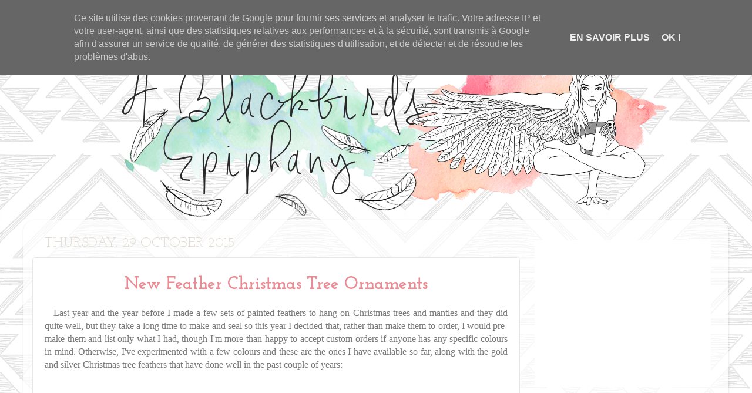

--- FILE ---
content_type: text/html; charset=utf-8
request_url: https://www.ablackbirdsepiphany.co.uk/2015/10/
body_size: 40437
content:
<!DOCTYPE html><html class="v2" dir="ltr" xmlns="http://www.w3.org/1999/xhtml" xmlns:b="http://www.google.com/2005/gml/b" xmlns:data="http://www.google.com/2005/gml/data" xmlns:expr="http://www.google.com/2005/gml/expr"><head>
	<meta http-equiv="Content-Type" content="text/html; charset=UTF-8"/>
<link href="../../static/v1/widgets/3566091532-css_bundle_v2.css" rel="stylesheet" type="text/css"/>
<meta content="4b293b5a35ac02bc36772e6f55dfd3a7" name="verification"/>
<meta content="IE=EmulateIE7" http-equiv="X-UA-Compatible"/>
<meta content="width=1100" name="viewport"/>
<meta content="blogger" name="generator"/>
<link href="../../favicon.ico" rel="icon" type="image/x-icon"/>
<link rel="service.post" type="application/atom+xml" title="A Blackbird&#39;s Epiphany - UK Women&#39;s Fitness and Fantasy Writing Blog - Atom" href="https://www.blogger.com/feeds/2905851045727380319/posts/default"/>
<!--Can't find substitution for tag [blog.ieCssRetrofitLinks]-->
<meta content="Fantasy books, fitness blog, handmade jewellery, Etsy finds" name="description"/>
<meta content="https://www.ablackbirdsepiphany.co.uk/2015/10/" property="og:url"/>
<meta content="A Blackbird&#39;s Epiphany - UK Women&#39;s Fitness and Fantasy Writing Blog" property="og:title"/>
<meta content="Fantasy books, fitness blog, handmade jewellery, Etsy finds" property="og:description"/>
<title>October 2015A Blackbird&#39;s Epiphany - UK Women&#39;s Fitness and Fantasy Writing Blog: October 2015</title>
	<link rel="canonical" href="https://www.ablackbirdsepiphany.co.uk/2015/10/"/>
<meta content="Fantasy books, fitness blog, handmade jewellery, Etsy finds" name="description"/>
<link href="//fonts.googleapis.com/css?family=Poiret+One%7CJosefin+Slab:400,700" rel="stylesheet" type="text/css"/>
<style type="text/css">@font-face{font-family:'Calibri';font-style:normal;font-weight:400;font-display:swap;src:url(//https://fonts.gstatic.com/l/font?kit=J7afnpV-BGlaFfdAhLEY7g&skey=a1029226f80653a8&v=v15)format('truetype');}@font-face{font-family:'Syncopate';font-style:normal;font-weight:400;font-display:swap;src:url(../../s/syncopate/v22/pe0sMIuPIYBCpEV5eFdCBfe6.ttf)format('truetype');}@font-face{font-family:'Unkempt';font-style:normal;font-weight:400;font-display:swap;src:url(../../s/unkempt/v21/2EbnL-Z2DFZue0DSeYEV9w.ttf)format('truetype');}</style>
<style id="page-skin-1" type="text/css"><!--
/*-----------------------------------------------
Blogger Template Style
Name:     Picture Window
Designer: Josh Peterson
URL:      www.noaesthetic.com
----------------------------------------------- */
/* Variable definitions
====================
<Variable name="keycolor" description="Main Color" type="color" default="#1a222a"/>
<Variable name="body.background" description="Body Background" type="background"
color="#fcfcfc" default="#111111 url(http://themes.googleusercontent.com/image?id=1OACCYOE0-eoTRTfsBuX1NMN9nz599ufI1Jh0CggPFA_sK80AGkIr8pLtYRpNUKPmwtEa) repeat-x fixed top center"/>
<Group description="Page Text" selector="body">
<Variable name="body.font" description="Font" type="font"
default="normal normal 15px Arial, Tahoma, Helvetica, FreeSans, sans-serif"/>
<Variable name="body.text.color" description="Text Color" type="color" default="#333333"/>
</Group>
<Group description="Backgrounds" selector=".body-fauxcolumns-outer">
<Variable name="body.background.color" description="Outer Background" type="color" default="#296695"/>
<Variable name="header.background.color" description="Header Background" type="color" default="transparent"/>
<Variable name="post.background.color" description="Post Background" type="color" default="#ffffff"/>
</Group>
<Group description="Links" selector=".main-outer">
<Variable name="link.color" description="Link Color" type="color" default="#336699"/>
<Variable name="link.visited.color" description="Visited Color" type="color" default="#6699cc"/>
<Variable name="link.hover.color" description="Hover Color" type="color" default="#33aaff"/>
</Group>
<Group description="Blog Title" selector=".header h1">
<Variable name="header.font" description="Title Font" type="font"
default="normal normal 36px Arial, Tahoma, Helvetica, FreeSans, sans-serif"/>
<Variable name="header.text.color" description="Text Color" type="color" default="#ffffff" />
</Group>
<Group description="Tabs Text" selector=".tabs-inner .widget li a">
<Variable name="tabs.font" description="Font" type="font"
default="normal normal 15px Arial, Tahoma, Helvetica, FreeSans, sans-serif"/>
<Variable name="tabs.text.color" description="Text Color" type="color" default="#ffffff"/>
<Variable name="tabs.selected.text.color" description="Selected Color" type="color" default="#ea8b93"/>
</Group>
<Group description="Tabs Background" selector=".tabs-outer .PageList">
<Variable name="tabs.background.color" description="Background Color" type="color" default="transparent"/>
<Variable name="tabs.selected.background.color" description="Selected Color" type="color" default="transparent"/>
<Variable name="tabs.separator.color" description="Separator Color" type="color" default="transparent"/>
</Group>
<Group description="Post Title" selector="h3.post-title, .comments h4">
<Variable name="post.title.font" description="Title Font" type="font"
default="normal normal 18px Arial, Tahoma, Helvetica, FreeSans, sans-serif"/>
</Group>
<Group description="Date Header" selector=".date-header">
<Variable name="date.header.color" description="Text Color" type="color" default="#797979"/>
</Group>
<Group description="Post" selector=".post">
<Variable name="post.footer.text.color" description="Footer Text Color" type="color" default="#999999"/>
<Variable name="post.border.color" description="Border Color" type="color" default="#dddddd"/>
</Group>
<Group description="Gadgets" selector="h2">
<Variable name="widget.title.font" description="Title Font" type="font"
default="bold normal 13px Arial, Tahoma, Helvetica, FreeSans, sans-serif"/>
<Variable name="widget.title.text.color" description="Title Color" type="color" default="#888888"/>
</Group>
<Group description="Footer" selector=".footer-outer">
<Variable name="footer.text.color" description="Text Color" type="color" default="#cccccc"/>
<Variable name="footer.widget.title.text.color" description="Gadget Title Color" type="color" default="#aaaaaa"/>
</Group>
<Group description="Footer Links" selector=".footer-outer">
<Variable name="footer.link.color" description="Link Color" type="color" default="#99ccee"/>
<Variable name="footer.link.visited.color" description="Visited Color" type="color" default="#77aaee"/>
<Variable name="footer.link.hover.color" description="Hover Color" type="color" default="#33aaff"/>
</Group>
<Variable name="content.margin" description="Content Margin Top" type="length" default="20px"/>
<Variable name="content.padding" description="Content Padding" type="length" default="0"/>
<Variable name="content.background" description="Content Background" type="background"
default="transparent none repeat scroll top left"/>
<Variable name="content.border.radius" description="Content Border Radius" type="length" default="0"/>
<Variable name="content.shadow.spread" description="Content Shadow Spread" type="length" default="0"/>
<Variable name="header.padding" description="Header Padding" type="length" default="0"/>
<Variable name="header.background.gradient" description="Header Gradient" type="url"
default="none"/>
<Variable name="header.border.radius" description="Header Border Radius" type="length" default="0"/>
<Variable name="main.border.radius.top" description="Main Border Radius" type="length" default="20px"/>
<Variable name="footer.border.radius.top" description="Footer Border Radius Top" type="length" default="0"/>
<Variable name="footer.border.radius.bottom" description="Footer Border Radius Bottom" type="length" default="20px"/>
<Variable name="region.shadow.spread" description="Main and Footer Shadow Spread" type="length" default="3px"/>
<Variable name="region.shadow.offset" description="Main and Footer Shadow Offset" type="length" default="1px"/>
<Variable name="tabs.background.gradient" description="Tab Background Gradient" type="url" default="none"/>
<Variable name="tab.selected.background.gradient" description="Selected Tab Background" type="url"
default="url(http://www.blogblog.com/1kt/transparent/white80.png)"/>
<Variable name="tab.background" description="Tab Background" type="background"
default="transparent url(http://www.blogblog.com/1kt/transparent/black50.png) repeat scroll top left"/>
<Variable name="tab.border.radius" description="Tab Border Radius" type="length" default="10px" />
<Variable name="tab.first.border.radius" description="First Tab Border Radius" type="length" default="10px" />
<Variable name="tabs.border.radius" description="Tabs Border Radius" type="length" default="0" />
<Variable name="tabs.spacing" description="Tab Spacing" type="length" default=".25em"/>
<Variable name="tabs.margin.bottom" description="Tab Margin Bottom" type="length" default="0"/>
<Variable name="tabs.margin.sides" description="Tab Margin Sides" type="length" default="20px"/>
<Variable name="main.background" description="Main Background" type="background"
default="transparent url(http://www.blogblog.com/1kt/transparent/white80.png) repeat scroll top left"/>
<Variable name="main.padding.sides" description="Main Padding Sides" type="length" default="20px"/>
<Variable name="footer.background" description="Footer Background" type="background"
default="transparent url(http://www.blogblog.com/1kt/transparent/black50.png) repeat scroll top left"/>
<Variable name="post.margin.sides" description="Post Margin Sides" type="length" default="-20px"/>
<Variable name="post.border.radius" description="Post Border Radius" type="length" default="5px"/>
<Variable name="widget.title.text.transform" description="Widget Title Text Transform" type="string" default="uppercase"/>
<Variable name="startSide" description="Side where text starts in blog language" type="automatic" default="left"/>
<Variable name="endSide" description="Side where text ends in blog language" type="automatic" default="right"/>
*/
/* Content
----------------------------------------------- */
body {
font: normal normal 16px Calibri;
color: #797979;
background: #fcfcfc url(../../--mKCk-fCCJc/VS0Da5rWLQI/AAAAAAAALWU/Om7rBEoPT4s/s0/Aztec-5.jpg) repeat scroll top left;
}
html body .region-inner {
min-width: 0;
max-width: 100%;
width: auto;
}
.content-outer {
font-size: 90%;
}
a:link {
text-decoration:none;
color: #ea8b93;
}
a:visited {
text-decoration:none;
color: #ea8b93;
}
a:hover {
text-decoration:underline;
color: #9d9d9d;
}
.content-outer {
background: transparent none repeat scroll top left;
-moz-border-radius: 0;
-webkit-border-radius: 0;
-goog-ms-border-radius: 0;
border-radius: 0;
-moz-box-shadow: 0 0 0 rgba(0, 0, 0, .15);
-webkit-box-shadow: 0 0 0 rgba(0, 0, 0, .15);
-goog-ms-box-shadow: 0 0 0 rgba(0, 0, 0, .15);
box-shadow: 0 0 0 rgba(0, 0, 0, .15);
margin: 20px auto;
}
.content-inner {
padding: 0;
}
/* Header
----------------------------------------------- */
.header-outer {
background: transparent none repeat-x scroll top left;
_background-image: none;
color: #ffffff;
-moz-border-radius: 0;
-webkit-border-radius: 0;
-goog-ms-border-radius: 0;
border-radius: 0;
}
.Header img, .Header #header-inner {
-moz-border-radius: 0;
-webkit-border-radius: 0;
-goog-ms-border-radius: 0;
border-radius: 0;
}
#header-inner {text-align: Center ;}
.header-inner .Header .titlewrapper,
.header-inner .Header .descriptionwrapper {
padding-left: 0;
padding-right: 0;
}
.Header h1 {
font: normal normal 60px Unkempt;
text-shadow: 1px 1px 3px rgba(0, 0, 0, 0.3);
}
.Header h1 a {
color: #ffffff;
}
.Header .description {
font-size: 130%;
}
/* Tabs
----------------------------------------------- */
.tabs-inner .section:first-child {
border-top: 0px solid #FFFFFF;
}
.tabs-inner .section:first-child ul {
margin-top: 0px;
border-top: 0px solid #FFFFFF;
border-left: 0 solid #FFFFFF;
border-right: 0 solid #FFFFFF;
}
.tabs-inner .widget ul {
background: #FFFFFF;
_background-image: none;
border-bottom: 0px solid #FFFFFF;
margin-top: -5px;
margin-left: 0px;
margin-right: 0px;
}
.tabs-inner .widget li a {
display: inline-block;
padding: .5em 1em;
font-family: 'Josefin Slab', serif;
font-size: 25px;
color: #8e8e8e;
border-left: 0px solid #ffffff;
border-right: 0px solid #FFFFFF;
}
.tabs-inner .widget li:first-child a {
border-left: none;
}
.tabs-inner .widget li.selected a, .tabs-inner .widget li a:hover {
color: #3f3f3f;
background-color: #ffffff;
text-decoration: none;
}
/* Headings
----------------------------------------------- */
h2 {
font: normal normal 24px Syncopate;
text-transform: uppercase;
color: #a0a0a0;
margin: .5em 0;
}
/* Main
----------------------------------------------- */
.main-outer {
background: transparent url(../../1kt/transparent/white80.png) repeat scroll top left;
-moz-border-radius: 20px 20px 0 0;
-webkit-border-top-left-radius: 20px;
-webkit-border-top-right-radius: 20px;
-webkit-border-bottom-left-radius: 0;
-webkit-border-bottom-right-radius: 0;
-goog-ms-border-radius: 20px 20px 0 0;
border-radius: 20px 20px 0 0;
-moz-box-shadow: 0 1px 3px rgba(0, 0, 0, .15);
-webkit-box-shadow: 0 1px 3px rgba(0, 0, 0, .15);
-goog-ms-box-shadow: 0 1px 3px rgba(0, 0, 0, .15);
box-shadow: 0 1px 3px rgba(0, 0, 0, .15);
}
.main-inner {
padding: 15px 20px 20px;
}
.main-inner .column-center-inner {
padding: 0 0;
}
.main-inner .column-left-inner {
padding-left: 0;
}
.main-inner .column-right-inner {
padding-right: 0;
}
/* Posts
----------------------------------------------- */
h3.post-title {
text-align:center;
margin: .5em 0 0;
font: normal normal 30px Syncopate;
font-family: 'Josefin Slab', serif; font-weight: 700;
}
.comments h4 {
margin: 1em 0 0;
font: normal normal 30px Syncopate;
}
.date-header span {
color: #e3ddd4;
font-family: 'Josefin Slab', serif;
}
.post-outer {
background-color: #ffffff;
border: solid 1px #e7e7e7;
-moz-border-radius: 5px;
-webkit-border-radius: 5px;
border-radius: 5px;
-goog-ms-border-radius: 5px;
padding: 15px 20px;
margin: 0 -20px 20px;
}
.post-body {
line-height: 1.4;
font-size: 110%;
position: relative;
}
.post-header {
margin: 0 0 1.5em;
color: #adadad;
line-height: 1.6;
}
.post-footer {
margin: .5em 0 0;
color: #adadad;
line-height: 1.6;
}
#blog-pager {
font-size: 140%
}
#comments .comment-author {
padding-top: 1.5em;
border-top: dashed 1px #ccc;
border-top: dashed 1px rgba(128, 128, 128, .5);
background-position: 0 1.5em;
}
#comments .comment-author:first-child {
padding-top: 0;
border-top: none;
}
.avatar-image-container {
margin: .2em 0 0;
}
/* Widgets
----------------------------------------------- */
.widget ul, .widget #ArchiveList ul.flat {
padding: 0;
list-style: none;
}
.widget ul li, .widget #ArchiveList ul.flat li {
border-top: dashed 0px #ccc;
border-top: dashed 0px rgba(128, 128, 128, .5);
}
.widget ul li:first-child, .widget #ArchiveList ul.flat li:first-child {
border-top: none;
}
.widget .post-body ul {
list-style: disc;
}
.widget .post-body ul li {
border: none;
}
/* Footer
----------------------------------------------- */
.footer-outer {
color:#d8d8d8;
background: transparent url(../../1kt/transparent/black50.png) repeat scroll top left;
-moz-border-radius: 0 0 20px 20px;
-webkit-border-top-left-radius: 0;
-webkit-border-top-right-radius: 0;
-webkit-border-bottom-left-radius: 20px;
-webkit-border-bottom-right-radius: 20px;
-goog-ms-border-radius: 0 0 20px 20px;
border-radius: 0 0 20px 20px;
-moz-box-shadow: 0 1px 3px rgba(0, 0, 0, .15);
-webkit-box-shadow: 0 1px 3px rgba(0, 0, 0, .15);
-goog-ms-box-shadow: 0 1px 3px rgba(0, 0, 0, .15);
box-shadow: 0 1px 3px rgba(0, 0, 0, .15);
}
.footer-inner {
padding: 10px 20px 20px;
}
.footer-outer a {
color: #fc7c7c;
}
.footer-outer a:visited {
color: #fc7c7c;
}
.footer-outer a:hover {
color: #999999;
}
.footer-outer .widget h2 {
color: #bbbbbb;
}
/* Mobile
----------------------------------------------- */
html body.mobile {
height: auto;
}
html body.mobile {
min-height: 480px;
background-size: 100% auto;
}
.mobile .body-fauxcolumn-outer {
background: -webkit-gradient(
linear, 0 360, 0 440, from(transparent), to(#fcfcfc));
}
html .mobile .mobile-date-outer, html .mobile .blog-pager {
border-bottom: none;
background: transparent url(../../1kt/transparent/white80.png) repeat scroll top left;
margin-bottom: 10px;
}
.mobile .date-outer {
background: transparent url(../../1kt/transparent/white80.png) repeat scroll top left;
}
.mobile .header-outer, .mobile .main-outer,
.mobile .post-outer, .mobile .footer-outer {
-moz-border-radius: 0;
-webkit-border-radius: 0;
-goog-ms-border-radius: 0;
border-radius: 0;
}
.mobile .content-outer,
.mobile .main-outer,
.mobile .post-outer {
background: inherit;
border: none;
}
.mobile .content-outer {
font-size: 100%;
}
.mobile-link-button {
background-color: #ea8b93;
}
.mobile-link-button a:link, .mobile-link-button a:visited {
color: #ffffff;
}
.mobile-index-contents {
color: #797979;
}
.mobile .tabs-inner .PageList .widget-content {
background: #ffffff url(../../1kt/transparent/white80.png) repeat scroll bottom;
color: #393939;
}
.mobile .tabs-inner .PageList .widget-content .pagelist-arrow {
border-left: 1px solid #ffffff;
}
/*
Code is developed by:
http://hubpages.com/_rt3/profile/blog
Blogspot Tutorial Index:
http://hubpages.com/_rt3/hub/blog-index
Code Description:
Codes for removing Bloger Navbar form your blog
*/
#navbar-iframe{
opacity:0.0;
filter:alpha (Opacity=0)
}
#navbar-iframe:hover{
opacity:1.0;
filter:alpha (Opacity=100, FinishedOpacity=100)
}
#ContactForm1
{
display: none ! important;
}
/* START XOMISSE FIXED NAV BAR */
#navigationbar { position: fixed; top: 0px; left: 0px; z-index: 999; width:100%;}
/* END XOMISSE FIXED NAV BAR */
/* START XOMISSE STICKY NAV BAR */
sticknav {
background: #ffffff;
width: 100%;
margin-right: 0px;
margin-left: 0px;
left: 0px;
right: 0px;
position: relative;
z-index: 9999;
}
.fixed { position:fixed;}
/* END XOMISSE STICKY NAV BAR */
/* ----- START DROPDOWN CSS BY XOMISSE ----- */
#cssnav {
border: 0px;
margin: 0px;
padding: 0px;
width: auto;
}
#cssnav ul {
background: #ffffff;
height: 30px;
list-style: none;
margin: 0px;
padding: 0px;
}
#cssnav li {
float: none;
display: inline-block;
padding: 0px;
}
#cssnav li a {
background: #ffffff;
display: block;
margin: 0px;
text-align: center;
text-decoration: none;
}
#cssnav > ul > li > a {
color: #6a6a6a; /* Template Designer - Change Text Color */
}
#cssnav ul ul a {
color: #6a6a6a; /* Template Designer - Change Text Color */
}
#cssnav li > a:hover, #cssnav ul li:hover {
color: #393939; /* Template Designer - Change Text Color on Hover */
background-color: #ffffff; /* Template Designer - Change Font Background on Hover */
text-decoration: none;
}
#cssnav li ul {
background: #ffffff; /* Template Designer - Change Menu Background */
display: none;
height: auto;
padding: 0px;
margin: 0px;
border: 0px;
position: absolute;
width: 350px;
z-index:9999;
}
#cssnav li:hover ul {
display: block;
}
#cssnav li li {
background: #ffffff; /* Template Designer - Change Background */
display: block;
float: none;
margin: 0px;
padding: 0px;
width: 350px;
}
#cssnav li:hover li a {
background: #FFFFFF;
}
#cssnav li ul a {
display: block;
height: auto;
margin: 0px;
padding: 0px;
text-align: left;
}
/* ----- END DROPDOWN CSS BY XOMISSE ----- */
#searchThis {float: right;}
/* Background & Border of Navigation */
.tabs-inner .widget ul {
background: #FFFFFF;
height: 55px;
border: 0px solid #eeeeee;
text-align: center  !important;
}
/* Centre Navigation */
.tabs .widget li, .tabs .widget li{
display: inline;
float: none;}
.post { background:url('https://lh3.googleusercontent.com/blogger_img_proxy/AEn0k_t877m-HQFu4ZEOJYQpEww8hkCDrJV26OJ4SJVN_XJdgJ8n_TdYab2E3qvKpY2uicoYBpn1yuQ-vzcpf9VcO58f=s0-d');
background-repeat: no-repeat;
background-position: bottom center;
padding-bottom: 150px;
margin:  10px 0px 10px 0px; }/* ----- START DROPDOWN CSS BY XOMISSE ----- */
#cssnav {
border: 0px;
margin: 0px;
padding: 0px;
width: auto;
}
#cssnav ul {
background: #ffffff;
list-style: none;
margin: 0px;
padding: 0px;
}
#cssnav li {
float: none;
display: inline-block;
padding: 0px;
}
#cssnav li a {
background: #ffffff;
display: block;
margin: 0px;
text-align: center;
text-decoration: none;
}
#cssnav > ul > li > a {
color: #6a6a6a; /* Template Designer - Change Text Color */
}
#cssnav ul ul a {
color: #6a6a6a; /* Template Designer - Change Text Color */
}
#cssnav li > a:hover, #cssnav ul li:hover {
color: #393939; /* Template Designer - Change Text Color on Hover */
background-color: #ffffff; /* Template Designer - Change Font Background on Hover */
text-decoration: none;
}
#cssnav li ul {
background: #ffffff; /* Template Designer - Change Menu Background */
display: none;
height: auto;
padding: 10px;
margin: 0px;
border: 10px;
position: absolute;
width: auto;
z-index:9999;
}
#cssnav li:hover ul {
display: block;
}
#cssnav li li {
background: #ffffff; /* Template Designer - Change Background */
display: block;
float: none;
margin: 0px;
padding: 0px;
width: auto; /* Change Width Of DropDown Menu */
}
#cssnav li:hover li a {
background: #FFFFFF;
}
#cssnav li ul a {
display: block;
height: auto;
margin: 0px;
padding: 5px;
text-align: left;
}
/* ----- END DROPDOWN CSS BY XOMISSE ----- */
.tabs-outer, .tabs .widget ul {overflow: visible;}
--></style>
<style id="template-skin-1" type="text/css"><!--
body {
min-width: 1200px;
}
.content-outer, .content-fauxcolumn-outer, .region-inner {
min-width: 1200px;
max-width: 1200px;
_width: 1200px;
}
.main-inner .columns {
padding-left: 0px;
padding-right: 340px;
}
.main-inner .fauxcolumn-center-outer {
left: 0px;
right: 340px;
/* IE6 does not respect left and right together */
_width: expression(this.parentNode.offsetWidth -
parseInt("0px") -
parseInt("340px") + 'px');
}
.main-inner .fauxcolumn-left-outer {
width: 0px;
}
.main-inner .fauxcolumn-right-outer {
width: 340px;
}
.main-inner .column-left-outer {
width: 0px;
right: 100%;
margin-left: -0px;
}
.main-inner .column-right-outer {
width: 340px;
margin-right: -340px;
}
#layout {
min-width: 0;
}
#layout .content-outer {
min-width: 0;
width: 800px;
}
#layout .region-inner {
min-width: 0;
width: auto;
}
--></style>
<style>
/*---- Compatible contact Form by WG -----*/
.contact-form-name, .contact-form-email, .contact-form-email-message { 
max-width: 320px; 
width: 100%; 
font-weight:bold; 
}
.contact-form-name { 
background-color: #FFF; 
border: 1px solid #ddd; 
box-sizing: border-box; 
color: #77d9b5; 
display: inline-block; 
font-family: Arial,sans-serif; 
font-size: 12px; 
font-weight:bold; 
height: 24px; 
margin: 0; 
margin-top: 5px; 
padding: 5px 15px 5px 28px; 
vertical-align: top;
} 
.contact-form-email { 
background: #FFF; 
background-color: #FFF; 
border: 1px solid #ddd; 
box-sizing: border-box; 
color: #77d9b5; 
display: inline-block; 
font-family: Arial,sans-serif; 
font-size: 12px; 
font-weight:bold; 
height: 24px; 
margin: 0; 
margin-top: 5px; 
padding: 5px 15px 5px 28px; 
vertical-align: top;
}
.contact-form-email:hover, .contact-form-name:hover{ 
border: 1px solid #bebebe; 
box-shadow: 0 1px 2px rgba(5, 95, 255, .1);
padding: 5px 15px 5px 28px;
}
.contact-form-email-message:hover { 
border: 1px solid #bebebe; 
box-shadow: 0 1px 2px rgba(5, 95, 255, .1); 
padding: 10px; 
}
.contact-form-email-message { 
background: #FFF; 
background-color: #FFF; 
border: 1px solid #ddd; 
box-sizing: border-box; 
color: #A0A0A0; 
display: inline-block; 
font-family: arial; 
font-size: 12px; 
margin: 0; 
margin-top: 5px; 
padding: 10px; 
vertical-align: top; 
max-width: 350px!important; 
height: 150px; 
border-radius:4px; 
}
.contact-form-button { 
cursor:pointer; 
height: 32px; 
line-height: 28px; 
font-weight:bold; 
border:none; 
}
.contact-form-button { 
display: inline-block; 
zoom: 1; /* zoom and *display = ie7 hack for display:inline-block */ 
*display: inline; 
vertical-align: baseline; 
margin: 0 2px; 
outline: none; 
cursor: pointer; 
text-align: center; 
text-decoration: none; 
font: 14px/100% Arial, Helvetica, sans-serif; 
padding: .5em 2em .55em; 
text-shadow: 0 1px 1px rgba(0,0,0,.3); 
-webkit-border-radius: .5em; 
-moz-border-radius: .5em; 
border-radius: .5em; 
-webkit-box-shadow: 0 1px 2px rgba(0,0,0,.2); 
-moz-box-shadow: 0 1px 2px rgba(0,0,0,.2); 
box-shadow: 0 1px 2px rgba(0,0,0,.2); 
} 
.contact-form-button:hover { 
text-decoration: none; 
} 
.contact-form-button:active { 
position: relative; 
top: 1px; 
}
.WG-btnLogin
{
    -moz-border-radius:2px;
    -webkit-border-radius:2px;
    border-radius:15px;
    background:#fec2be;
    background:#fec2be;
    background:#fec2be;
    -ms-filter: "progid:DXImageTransform.Microsoft.gradient(startColorStr='#fec2be', EndColorStr='#fec2be')";
    border:1px solid #fec2be !important;
    cursor: pointer;
    padding:11px 16px;
    font:bold 11px/14px Verdana, Tahomma, Geneva;
    text-shadow:rgba(0,0,0,0.2) 0 1px 0px; 
    color:#fff;
    -moz-box-shadow:inset rgba(255,255,255,0.6) 0 1px 1px, rgba(0,0,0,0.1) 0 1px 1px;
    -webkit-box-shadow:inset rgba(255,255,255,0.6) 0 1px 1px, rgba(0,0,0,0.1) 0 1px 1px;
    box-shadow:inset rgba(255,255,255,0.6) 0 1px 1px, rgba(0,0,0,0.1) 0 1px 1px;
    margin-center:12px;
    float:center;
    padding:7px 21px;
}
.WG-btnLogin:hover,
.btnLogin:focus,
.btnLogin:active{
    background:#a1d8f0;
    background:-moz-linear-gradient(top, #77d9b5, #77d9b5);
    background:-webkit-gradient(linear, center top, center bottom, from(#77d9b5), to(#77d9b5));
    -ms-filter: "progid:DXImageTransform.Microsoft.gradient(startColorStr='#7acbed', EndColorStr='#badff3')";
}
.WG-btnLogin:active
{
    text-shadow:rgba(0,0,0,0.3) 0 -1px 0px; 
}
</style>
<!--[if IE 9]> <style> .contact-form-name { background: #FFF; } .contact-form-email { background: #FFF; } </style> <![endif]-->
<style> 
@media screen and (-webkit-min-device-pixel-ratio:0) {
.contact-form-name { 
background: #FFF; 
padding: 15px 15px 15px 28px;
}
.contact-form-email { 
background: #FFF; 
padding: 15px 15px 15px 28px;
}
.contact-form-email:hover, .contact-form-name:hover{ 
padding: 15px 15px 15px 28px; 
}
.contact-form-button { 
height: 28px;
}
}
</style>
<link href="https://www.blogger.com/dyn-css/authorization.css?targetBlogID=2905851045727380319&amp;zx=ff1f4148-5f75-4908-a7d1-2b0ebffb5fc6" media="none" onload="if(media!=&#39;all&#39;)media=&#39;all&#39;" rel="stylesheet"/><noscript><link href="https://www.blogger.com/dyn-css/authorization.css?targetBlogID=2905851045727380319&amp;zx=ff1f4148-5f75-4908-a7d1-2b0ebffb5fc6" rel="stylesheet"/></noscript>
<meta name="google-adsense-platform-account" content="ca-host-pub-1556223355139109"/>
<meta name="google-adsense-platform-domain" content="blogspot.com"/>
<!-- data-ad-client=ca-pub-3815394756547449 -->
<script type="text/javascript" language="javascript">
  // Supply ads personalization default for EEA readers
  // See https://www.blogger.com/go/adspersonalization
  adsbygoogle = window.adsbygoogle || [];
  if (typeof adsbygoogle.requestNonPersonalizedAds === 'undefined') {
    adsbygoogle.requestNonPersonalizedAds = 1;
  }
</script>
</head>
<body class="loading">
<div class="navbar no-items section" id="navbar">
</div>
<div class="body-fauxcolumns">
<div class="fauxcolumn-outer body-fauxcolumn-outer">
<div class="cap-top">
<div class="cap-left"></div>
<div class="cap-right"></div>
</div>
<div class="fauxborder-left">
<div class="fauxborder-right"></div>
<div class="fauxcolumn-inner">
</div>
</div>
<div class="cap-bottom">
<div class="cap-left"></div>
<div class="cap-right"></div>
</div>
</div>
</div>
<div class="content">
<div class="content-fauxcolumns">
<div class="fauxcolumn-outer content-fauxcolumn-outer">
<div class="cap-top">
<div class="cap-left"></div>
<div class="cap-right"></div>
</div>
<div class="fauxborder-left">
<div class="fauxborder-right"></div>
<div class="fauxcolumn-inner">
</div>
</div>
<div class="cap-bottom">
<div class="cap-left"></div>
<div class="cap-right"></div>
</div>
</div>
</div>
<div class="content-outer">
<div class="content-cap-top cap-top">
<div class="cap-left"></div>
<div class="cap-right"></div>
</div>
<div class="fauxborder-left content-fauxborder-left">
<div class="fauxborder-right content-fauxborder-right"></div>
<div class="content-inner">
<header>
<div class="header-outer">
<div class="header-cap-top cap-top">
<div class="cap-left"></div>
<div class="cap-right"></div>
</div>
<div class="fauxborder-left header-fauxborder-left">
<div class="fauxborder-right header-fauxborder-right"></div>
<div class="region-inner header-inner">
<div class="header no-items section" id="header"></div>
</div>
</div>
<div class="header-cap-bottom cap-bottom">
<div class="cap-left"></div>
<div class="cap-right"></div>
</div>
</div>
</header>
<div class="tabs-outer">
<div class="tabs-cap-top cap-top">
<div class="cap-left"></div>
<div class="cap-right"></div>
</div>
<div class="fauxborder-left tabs-fauxborder-left">
<div class="fauxborder-right tabs-fauxborder-right"></div>
<div class="region-inner tabs-inner">
<div class="tabs no-items section" id="crosscol"></div>
<div class="tabs section" id="crosscol-overflow"><div class="widget HTML" data-version="1" id="HTML1">
<div class="widget-content">
<!-- START NAVIGATION BY XOMISSE -->
<div id="navigationbar">
<ul id="cssnav">
<li class="active"><a href="/">Home</a></li>
<li class="sub"><a href="../../p/fitness/">Fitness</a>
<ul>
<li><a href="../../p/blog-page_18/">Workout DVDs, Books &amp; Programs</a></li>
<li><a href="../../p/fitness-weight-loss-articles/">Health &amp; Fitness Articles</a></li>
<li><a href="../../p/fitness-dvd-reviews/">Fitness Product &amp; DVD Reviews</a></li>
<li><a href="../../p/blog-page_38/">Reader Offers</a></li>
<li><a href="../../p/canvas-cakes/">Canvas Cakes</a></li>
<li><a href="../../p/fitness/">Fitness Resources &amp; Links</a></li>
</ul>
</li>
<li class="sub"><a href="../../p/tutorials/">Crafts &amp; Recipes</a>
<ul>
<li><a href="../../p/crafts/">Crafts</a></li>
<li><a href="../../p/drawing-illustrations/">Illustrations</a></li>
<li><a href="../../p/ahh-food/">Recipes &amp; Breakfast</a></li>
<li><a href="../../p/canvas-cakes/">Canvas Cakes</a></li>
</ul>
</li>
<li class="active"><a href="../../p/uk-handmade-and-fashion-product-reviews/">Product Reviews</a></li>
<li class="active">Shop</li>
<li class="active"><a href="../../p/to-blackbirds-epiphany-my-little-corner/">About Me</a></li>
<li class="last"><a href="../../p/blog-page/">Contact</a></li>
</ul></div>  
<!-- END NAVIGATION BY XOMISSE  -->
</div>
<div class="clear"></div>
</div><div class="widget Header" data-version="1" id="Header1">
<div id="header-inner">
<a href="/" style="display: block">
<img alt="A Blackbird&#39;s Epiphany - UK Women&#39;s Fitness and Fantasy Writing Blog" height="284px; " id="Header1_headerimg" src="../../images/s1180-r/Header-6.png" style="display: block" width="1180px; "/>
</a>
</div>
</div></div>
</div>
</div>
<div class="tabs-cap-bottom cap-bottom">
<div class="cap-left"></div>
<div class="cap-right"></div>
</div>
</div>
<div class="main-outer">
<div class="main-cap-top cap-top">
<div class="cap-left"></div>
<div class="cap-right"></div>
</div>
<div class="fauxborder-left main-fauxborder-left">
<div class="fauxborder-right main-fauxborder-right"></div>
<div class="region-inner main-inner">
<div class="columns fauxcolumns">
<div class="fauxcolumn-outer fauxcolumn-center-outer">
<div class="cap-top">
<div class="cap-left"></div>
<div class="cap-right"></div>
</div>
<div class="fauxborder-left">
<div class="fauxborder-right"></div>
<div class="fauxcolumn-inner">
</div>
</div>
<div class="cap-bottom">
<div class="cap-left"></div>
<div class="cap-right"></div>
</div>
</div>
<div class="fauxcolumn-outer fauxcolumn-left-outer">
<div class="cap-top">
<div class="cap-left"></div>
<div class="cap-right"></div>
</div>
<div class="fauxborder-left">
<div class="fauxborder-right"></div>
<div class="fauxcolumn-inner">
</div>
</div>
<div class="cap-bottom">
<div class="cap-left"></div>
<div class="cap-right"></div>
</div>
</div>
<div class="fauxcolumn-outer fauxcolumn-right-outer">
<div class="cap-top">
<div class="cap-left"></div>
<div class="cap-right"></div>
</div>
<div class="fauxborder-left">
<div class="fauxborder-right"></div>
<div class="fauxcolumn-inner">
</div>
</div>
<div class="cap-bottom">
<div class="cap-left"></div>
<div class="cap-right"></div>
</div>
</div>
<!-- corrects IE6 width calculation -->
<div class="columns-inner">
<div class="column-center-outer">
<div class="column-center-inner">
<div class="main section" id="main"><div class="widget Blog" data-version="1" id="Blog1">
<div class="blog-posts hfeed">
          <div class="date-outer">
<h2 class="date-header"><span>Thursday, 29 October 2015</span></h2>
          <div class="date-posts">
<div class="post-outer">
<div class="post hentry uncustomized-post-template" itemscope="itemscope" itemtype="http://schema.org/BlogPosting">
<a name="3407710353234940699"></a>
<h3 class="post-title entry-title" itemprop="name">
<a href="/">New Feather Christmas Tree Ornaments</a>
</h3>
<div class="post-header">
<div class="post-header-line-1"></div>
</div>
<div class="post-body entry-content" id="post-body-3407710353234940699" itemprop="articleBody">
<div style="text-align: justify;">
   Last year and the year before I made a few sets of painted feathers to hang on Christmas trees and mantles and they did quite well, but they take a long time to make and seal so this year I decided that, rather than make them to order, I would pre-make them and list only what I had, though I&#39;m more than happy to accept custom orders if anyone has any specific colours in mind. Otherwise, I&#39;ve experimented with a few colours and these are the ones I have available so far, along with the gold and silver Christmas tree feathers that have done well in the past couple of years:</div>
<div style="text-align: justify;">
<br/></div>
<div class="separator" style="clear: both; text-align: center;">
</div>
<br/>
<div class="separator" style="clear: both; text-align: center;">
<img border="0" height="430" src="../../images/s640/Mint-Gold-Feather-Tree-Ornaments-Large.JPG" width="640"/></div>
<div style="text-align: center;">
Mint &amp; Gold Christmas Tree Feathers</div>
<div style="text-align: center;">
<br/></div>
<div class="separator" style="clear: both; text-align: center;">
<img border="0" height="444" src="../../images/s640/Neutral-Gold-Silver-Bronze-Christmas-Feathers-Large.JPG" width="640"/></div>
<div style="text-align: center;">
Gold, Silver &amp; Bronze Neutral Christmas Tree Feathers </div>
<br/>
<div class="separator" style="clear: both; text-align: center;">
<img border="0" height="424" src="../../images/s640/Red-White-Scandinavian-Christmas-Feathers-Large.JPG" width="640"/></div>
<div class="separator" style="clear: both; text-align: center;">
Red &amp; White Nordic Christmas Tree Feathers</div>
<div class="separator" style="clear: both; text-align: center;">
<br/></div>
<div class="separator" style="clear: both; text-align: center;">
<img border="0" height="451" src="../../images/s640/Black-White-Chtristmas-Feathers-Large.JPG" width="640"/></div>
<div style="text-align: center;">
Black, White &amp; Silver Christmas Tree Feathers</div>
<div style="text-align: justify;">
<br/></div>
<br/>
<br/><br/>
<center>
<a href="https://www.awin1.com/cread.php?s=668547&amp;v=3637&amp;q=313534&amp;r=183189">
<img border="0" src="../../cshow.php-s-668547-v-3637-q-313534-r-183189.jpg"/>
</a>
</center>
<div style="clear: both;"></div>
</div>
<div class="post-footer">
<div class="post-footer-line post-footer-line-1">
<span class="post-author vcard">
</span>
<span class="post-timestamp">
</span>
<span class="reaction-buttons">
</span>
<span class="star-ratings">
</span>
<span class="post-comment-link">
<a class="comment-link" href="/#comment-form">0
comments</a>
</span>
<span class="post-backlinks post-comment-link">
</span>
<span class="post-icons">
<span class="item-action">
<a href="https://www.blogger.com/email-post/2905851045727380319/3407710353234940699" title="Email Post">
<img alt="" class="icon-action" height="13" src="../../img/icon18_email.gif" width="18"/>
</a>
</span>
</span>
<div class="post-share-buttons goog-inline-block">
<a class="goog-inline-block share-button sb-email" href="https://www.blogger.com/share-post.g?blogID=2905851045727380319&amp;postID=3407710353234940699&amp;target=email" target="_blank" title="Email This"><span class="share-button-link-text">Email This</span></a><a class="goog-inline-block share-button sb-blog" href="https://www.blogger.com/share-post.g?blogID=2905851045727380319&amp;postID=3407710353234940699&amp;target=blog" onclick="window.open(this.href, &#34;_blank&#34;, &#34;height=270,width=475&#34;); return false;" target="_blank" title="BlogThis!"><span class="share-button-link-text">BlogThis!</span></a><span class="share-button-link-text">Share to X</span><a class="goog-inline-block share-button sb-facebook" href="https://www.blogger.com/share-post.g?blogID=2905851045727380319&amp;postID=3407710353234940699&amp;target=facebook" onclick="window.open(this.href, &#34;_blank&#34;, &#34;height=430,width=640&#34;); return false;" target="_blank" title="Share to Facebook"><span class="share-button-link-text">Share to Facebook</span></a><a class="goog-inline-block share-button sb-pinterest" href="https://www.blogger.com/share-post.g?blogID=2905851045727380319&amp;postID=3407710353234940699&amp;target=pinterest" target="_blank" title="Share to Pinterest"><span class="share-button-link-text">Share to Pinterest</span></a>
</div>
</div>
<div class="post-footer-line post-footer-line-2">
<span class="post-labels">
Labels:
<a href="/" rel="tag">Christmas</a>
</span>
</div>
<div class="post-footer-line post-footer-line-3">
<span class="post-location">
</span>
</div>
</div>
</div>
</div>
          </div></div>
          <div class="date-outer">
<h2 class="date-header"><span>Monday, 26 October 2015</span></h2>
          <div class="date-posts">
<div class="post-outer">
<div class="post hentry uncustomized-post-template" itemscope="itemscope" itemtype="http://schema.org/BlogPosting">
<a name="5587800979672822380"></a>
<h3 class="post-title entry-title" itemprop="name">
<a href="../../2015/10/witchs-brew-halloween-hot-chocolate/">Witch&#39;s Brew - Halloween Hot Chocolate</a>
</h3>
<div class="post-header">
<div class="post-header-line-1"></div>
</div>
<div class="post-body entry-content" id="post-body-5587800979672822380" itemprop="articleBody">
<div class="separator" style="clear: both; text-align: center;">
</div>
<div style="text-align: justify;">
   I&#39;m not really one for Halloween - I think I mentioned this before. I don&#39;t go anywhere so I rarely dress up, just for poops and giggles at home really. We don&#39;t get any trick or treaters either so Halloween doesn&#39;t really hold much significance for us at all. The only thing really is that I see it as an excuse to watch a movie and eat sweets and maybe make a few slightly unusual crafts, but those are few and far between.</div>
<div style="text-align: justify;">
   This year I&#39;ve been trying to find ways to stay healthy through Halloween without feeling like I&#39;m missing out, because whether I go to any parties or dress up or not, there are still lots of Halloween sweets in the shops - just coloured variations of existing products like mini rolls and the like, and cheap, rubbish chocolate in Halloween foils, but it still makes me want to buy them regardless.</div>
<div style="text-align: justify;">
   Well, this year I <i>didn&#39;t</i> except for one bag of predictably disappointing chocolate eyeballs.</div>
<div style="text-align: justify;">
   But I mentioned I was trying to stay healthy. Well, that can mean many things, from trying to swap out bad foods for good, eating lower-calorie options or just straight up holding back when my inner child wants to scoff the lot - to be fair, I should be holding back anyway.</div>
<div style="text-align: justify;">
<br/></div>
<div style="text-align: justify;">
   Well, I recently posted a few Halloween options of good and healthy food - <a href="../../2015/10/halloween-superfood-marzipan-monsters/">superfood marzipan monsters</a> and a sludgy <a href="../../2015/10/spooky-spirulina-smoothie/">spooky spirulina smoothie</a> - but there&#39;s only so far you can go and I refuse to miss out on my old favourites. So I made hot chocolate. Green hot chocolate. 50 calorie green hot chocolate with no artificial colours.</div>
<br/>
<div class="separator" style="clear: both; text-align: center;">
<a href="../../images/s1600/Witch-27s-Brew-Halloween-Hot-Chocolate-50-calories.jpg" imageanchor="1" style="margin-left: 1em; margin-right: 1em;"><img border="0" height="428" src="../../images/s640/Witch-27s-Brew-Halloween-Hot-Chocolate-50-calories.jpg" width="640"/></a></div>
<br/>
<div style="text-align: justify;">
   &#34;How?!&#34; I hear you cry, &#34;how?!&#34;</div>
<div style="text-align: justify;">
   Well it&#39;s dead simple. I always use Options hot chocolates because they come in sachets which helps portion control - ie, it stops me from adding extra spoons - and because it&#39;s low in calories, you add water, not milk, and it contains ingredients like coconut oil and sugar is quite low on the list of ingredients. And as Options also have a range of...well, <i>options</i>, they also have <i>white</i> chocolate.</div>
<div style="text-align: justify;">
   How about the green? Well, it&#39;s tea. Yup, green tea. And no, it doesn&#39;t taste funny because the chocolate itself actually smothers the taste of the tea. But as well as getting a natural shade of green, by combining the two you get all the goodness and antioxidants of green tea, too!</div>
<br/>
<span style="color: #77d9b5; font-size: x-large;"><b>You Will Need:</b></span><br/>
Options white hot chocolate (tub or sachet; sachets are more controlled portions)<br/>
Green tea bags, loose green tea or matcha powder<br/>
<br/>
<div class="separator" style="clear: both; text-align: center;">
<a href="../../images/s1600/Witch-27s-Brew-Halloween-Hot-Chocolate-3.JPG" imageanchor="1" style="margin-left: 1em; margin-right: 1em;"><img border="0" height="508" src="../../images/s640/Witch-27s-Brew-Halloween-Hot-Chocolate-3.JPG" width="640"/></a></div>
<br/>
<div style="text-align: justify;">
   The green tea bag I have in my house at this point all produce a yellowish green tea, and the loose teas, while they produce a beautiful clear green, I wanted something with more body in its colour, so I opted for matcha. It&#39;s true that I have a taste for it and many people don&#39;t like it, but at the same time the hot chocolate actually over-writes the taste - and if you&#39;re still not partial to it, you could always add 2 or 3 squares of white chocolate once it&#39;s all combined to give it more creaminess and give the white chocolate more strength.</div>
<div style="text-align: justify;">
<br/></div>
<div style="text-align: justify;">
   If you&#39;re using a <b>tea bag or loose tea</b>, know from the start that the colour will thin once the hot chocolate is added, so choose something with a good colour.</div>
<div style="text-align: justify;">
   Brew the tea bag/leaves in a cup as you usually would. Once your tea has reached a desirable strength and colour, add your hot chocolate powder and mix it all together.</div>
<div style="text-align: justify;">
   If you&#39;re using <b>matcha powder</b>, mix up a shot (1 teaspoon of powder and about 50ml water) and set it aside. In another cup, mix the hot chocolate powder with about half a mug of water, then add a little of the matcha at a time and stir. I added it gradually and mixed it, but ended up adding the whole matcha shot to the chocolate to get the colour I wanted.</div>
<div style="text-align: justify;">
<br/>
<br/></div>
<div class="separator" style="clear: both; text-align: center;">
<a href="../../images/s1600/Witch-27s-Brew-Halloween-Hot-Chocolate-2.JPG" imageanchor="1" style="margin-left: 1em; margin-right: 1em;"><img border="0" height="444" src="../../images/s640/Witch-27s-Brew-Halloween-Hot-Chocolate-2.JPG" width="640"/></a></div>
<br/>
<div style="text-align: justify;">
   As I said, the hot chocolate overpowers even the matcha, but adding a couple of squares of white chocolate to melt in the mixture will boost the white chocolate flavour as well as thicken it all up, and adding one square at a time also helps in terms of calorie-control as most bars these days will list calories per piece of big bars, or you can just do the math with a smaller bar.</div>
<br/>
<div class="separator" style="clear: both; text-align: center;">
<a href="../../images/s1600/Witch-27s-Brew-Halloween-Hot-Chocolate-50-calories-Pin.jpg" imageanchor="1" style="margin-left: 1em; margin-right: 1em;"><img border="0" height="428" src="../../images/s640/Witch-27s-Brew-Halloween-Hot-Chocolate-50-calories-Pin.jpg" width="640"/></a></div>
<br/>
<br/>
<br/><br/>
<center>
<a href="https://www.awin1.com/cread.php?s=668547&amp;v=3637&amp;q=313534&amp;r=183189">
<img border="0" src="../../cshow.php-s-668547-v-3637-q-313534-r-183189.jpg"/>
</a>
</center>
<div style="clear: both;"></div>
</div>
<div class="post-footer">
<div class="post-footer-line post-footer-line-1">
<span class="post-author vcard">
</span>
<span class="post-timestamp">
</span>
<span class="reaction-buttons">
</span>
<span class="star-ratings">
</span>
<span class="post-comment-link">
<a class="comment-link" href="../../2015/10/witchs-brew-halloween-hot-chocolate/#comment-form">0
comments</a>
</span>
<span class="post-backlinks post-comment-link">
</span>
<span class="post-icons">
<span class="item-action">
<a href="https://www.blogger.com/email-post/2905851045727380319/5587800979672822380" title="Email Post">
<img alt="" class="icon-action" height="13" src="../../img/icon18_email.gif" width="18"/>
</a>
</span>
</span>
<div class="post-share-buttons goog-inline-block">
<a class="goog-inline-block share-button sb-email" href="https://www.blogger.com/share-post.g?blogID=2905851045727380319&amp;postID=5587800979672822380&amp;target=email" target="_blank" title="Email This"><span class="share-button-link-text">Email This</span></a><a class="goog-inline-block share-button sb-blog" href="https://www.blogger.com/share-post.g?blogID=2905851045727380319&amp;postID=5587800979672822380&amp;target=blog" onclick="window.open(this.href, &#34;_blank&#34;, &#34;height=270,width=475&#34;); return false;" target="_blank" title="BlogThis!"><span class="share-button-link-text">BlogThis!</span></a><span class="share-button-link-text">Share to X</span><a class="goog-inline-block share-button sb-facebook" href="https://www.blogger.com/share-post.g?blogID=2905851045727380319&amp;postID=5587800979672822380&amp;target=facebook" onclick="window.open(this.href, &#34;_blank&#34;, &#34;height=430,width=640&#34;); return false;" target="_blank" title="Share to Facebook"><span class="share-button-link-text">Share to Facebook</span></a><a class="goog-inline-block share-button sb-pinterest" href="https://www.blogger.com/share-post.g?blogID=2905851045727380319&amp;postID=5587800979672822380&amp;target=pinterest" target="_blank" title="Share to Pinterest"><span class="share-button-link-text">Share to Pinterest</span></a>
</div>
</div>
<div class="post-footer-line post-footer-line-2">
<span class="post-labels">
Labels:
<a href="/" rel="tag">Halloween Craft</a>
</span>
</div>
<div class="post-footer-line post-footer-line-3">
<span class="post-location">
</span>
</div>
</div>
</div>
</div>
          </div></div>
          <div class="date-outer">
<h2 class="date-header"><span>Sunday, 25 October 2015</span></h2>
          <div class="date-posts">
<div class="post-outer">
<div class="post hentry uncustomized-post-template" itemscope="itemscope" itemtype="http://schema.org/BlogPosting">
<a name="4639797884440483013"></a>
<h3 class="post-title entry-title" itemprop="name">
<a href="../../2015/10/how-important-is-meal-frequency-for/">How Important is Meal Frequency for a Healthy Life</a>
</h3>
<div class="post-header">
<div class="post-header-line-1"></div>
</div>
<div class="post-body entry-content" id="post-body-4639797884440483013" itemprop="articleBody">
<div style="text-align: justify;">
   I&#39;m so pleased to have Mathews McGarry back on the blog today! This time he&#39;s here to talk about eating - specifically when and what is best - and presents a number of studies from the past five years. A number of these things I was already a firm believer in, and a couple I&#39;m just being introduced to, and I think it&#39;s quite a useful article, <i>especially</i> if that little black dress is starting to whisper to you from the closet. Christmas isn&#39;t far off, and if you want to squeeze back in, <i style="font-weight: bold;">now</i> is the time to start!<br/>
<br/>
<div class="separator" style="clear: both; text-align: center;">
<a href="../../images/s1600/Meal-Frequency-For-Healthy-Weight-Loss.jpg" imageanchor="1" style="margin-left: 1em; margin-right: 1em;"><img border="0" height="468" src="../../images/s640/Meal-Frequency-For-Healthy-Weight-Loss.jpg" width="640"/></a></div>
<br/></div>
<div style="text-align: justify;">
   In the early 21st century, some of the burning issues are obesity and obesity related ailments. Because of this, and because of the aesthetic norms marketed today, one of the main problems of modern man is related to losing weight. For this reason alone, many experts dedicate their entire lives to exploring this complex problem. In turn, this leads to many new breakthroughs, but also many myths and urban legends being born. Most of these myths are related to the issue of how meal frequency affects the success of your diet.</div>
<div style="text-align: justify;">
<br/></div>
<div style="text-align: justify;">
<span style="color: #77d9b5; font-size: x-large;"><b>A number of meals a day</b></span></div>
<div style="text-align: justify;">
   Most people believe that the issue of how many meals a day you have has some influence on the rate at which you lose weight. Unfortunately the number of meals you take a day does not matter. An experiment was conducted where three persons were observed for days. The first one had 6, the second 3, and the last one 2 meals a day. What mattered in the end were two things, the number of calories they had consumed during the day and the very nature of those calories. Sure, daily fluctuations were quite different, but in the end differences were quite insignificant, almost indistinguishable. <a href="http://journals.cambridge.org/download.php?file=%2FBJN%2FBJN103_08%2FS0007114509992984a.pdf&amp;code=f405f2c8aa9562fa9ea5e022a6df2e32">A research</a> published in the British Journal of Nutrition in 2010 pretty much confirms their findings.</div>
<div style="text-align: justify;">
   Moreover, some researches like one study from 2014 claim that, in the long term, eating less times a day is actually better for you. These researchers claimed that constantly taking snacks stresses your body, leading to the phenomenon known as the fatty liver. This is why they recommended a large resting periods between meals. Additionally, occasional fasting was listed as yet another great idea.</div>
<div style="text-align: justify;">
<br/></div>
<div style="text-align: justify;">
<b style="color: #77d9b5;"><span style="font-size: x-large;">Fasting and its effects</span></b></div>
<div style="text-align: justify;">
   Another myth that most people are facing in this field is that fasting can slow down your metabolism. First of all, there is some truth to this but this truth is often and easily misinterpreted. Now, in order to slow down the rate of your metabolism you would need to fast for over three days. Even though some people resort to this, it is pretty uncommon. Furthermore, fasting for one day at a time is even known to increase the number of burned calories in resting mode. Taken into consideration that it is only one day of fasting, it does not even have to affect you negatively in any way.</div>
<div style="text-align: justify;">
<br/></div>
<div style="text-align: justify;">
<span style="color: #77d9b5; font-size: x-large;"><b>The timing of your meals</b></span></div>
<div style="text-align: justify;">
   This is probably by far the most common nutrition myth there is. Most people will preach that you shouldn’t eat after <b>8pm</b> or <b>9pm</b> in order to lose weight. However, <b>there isn’t a single valid study</b> out there to support this claim. The truth is that calories simply cannot tell what time it is. If you manage to restrict yourself to the same amount of calories every time, there will be no problem whatsoever. Just remember to stop when you are full, and to mind what you are eating instead of when. Feel free to adjust your daily meals to your own schedules since contrary to popular belief, this has no negative side effects.</div>
<div style="text-align: justify;">
<br/></div>
<div style="text-align: justify;">
<span style="color: #77d9b5; font-size: x-large;"><b>The type of nutrients matter</b></span></div>
<div style="text-align: justify;">
   What matters most is the type of nutrients you are consuming. A common misleading rumor spread by numerous quasi-nutritionists is that a well-balanced diet is one that excludes many nutrients like carbo
hydrates of fats. This is not only inefficient but also potentially harmful for your health in general. The only properly balanced diet is a holistic one. Never avoid natural fats (only trans-fats should be avoided) or carbohydrates (just try to cut down on them a bit). 
The best way to ensure your diet is an adequate one is to start preparing your own meals. Go to a few cooking lesions or get a cookbook to help you out. Next, get professional kitchenware since you cannot get anything done without the proper tools. This way you will ensure that all the food you consume is quality made and of reliable material.</div>
<div style="text-align: justify;">
<br/></div>
<div style="text-align: justify;">
<span style="color: #77d9b5; font-size: x-large;"><b>What to avoid</b></span></div>
<div style="text-align: justify;">
A least here common knowledge is true for once. The thing you should avoid the most is fast food, sweets, as well as various juices and sodas. You can seldom find a natural ingredient in these products, and even if some of it did originate from nature, by the time it reaches you it has most probably already been processed many times over. This is why home cooked meals and beverages have no alternative.
In the end, before you decide to subjugate your lifestyle to some radical changes, make sure to find out whether the thing you heard is a myth or a fact. When your health and your figure are in danger, you should take no risks.</div>
<div style="text-align: justify;">
<br/>
<br/>
<div class="separator" style="clear: both; text-align: center;">
<a href="../../images/s1600/mathews-mcgarry.jpg" imageanchor="1" style="clear: left; float: left; margin-bottom: 1em; margin-right: 1em;"><img border="0" height="150" src="../../images/s200/mathews-mcgarry.jpg" width="150"/></a></div>
<span style="color: #f8a69b; font-size: large;"><b>About the Author</b></span><br/>
<br/>
   Mathews McGarry is passionate about many forms of strength training, and spent years lifting, dragging and flipping all manner of heavy objects. After graduating from the Faculty of Health Sciences, he started writing about his experiences, and sharing tips for better life. Follow him on Twitter.</div>
<br/>
<br/><br/>
<center>
<a href="https://www.awin1.com/cread.php?s=668547&amp;v=3637&amp;q=313534&amp;r=183189">
<img border="0" src="../../cshow.php-s-668547-v-3637-q-313534-r-183189.jpg"/>
</a>
</center>
<div style="clear: both;"></div>
</div>
<div class="post-footer">
<div class="post-footer-line post-footer-line-1">
<span class="post-author vcard">
</span>
<span class="post-timestamp">
</span>
<span class="reaction-buttons">
</span>
<span class="star-ratings">
</span>
<span class="post-comment-link">
<a class="comment-link" href="../../2015/10/how-important-is-meal-frequency-for/#comment-form">0
comments</a>
</span>
<span class="post-backlinks post-comment-link">
</span>
<span class="post-icons">
<span class="item-action">
<a href="https://www.blogger.com/email-post/2905851045727380319/4639797884440483013" title="Email Post">
<img alt="" class="icon-action" height="13" src="../../img/icon18_email.gif" width="18"/>
</a>
</span>
</span>
<div class="post-share-buttons goog-inline-block">
<a class="goog-inline-block share-button sb-email" href="https://www.blogger.com/share-post.g?blogID=2905851045727380319&amp;postID=4639797884440483013&amp;target=email" target="_blank" title="Email This"><span class="share-button-link-text">Email This</span></a><a class="goog-inline-block share-button sb-blog" href="https://www.blogger.com/share-post.g?blogID=2905851045727380319&amp;postID=4639797884440483013&amp;target=blog" onclick="window.open(this.href, &#34;_blank&#34;, &#34;height=270,width=475&#34;); return false;" target="_blank" title="BlogThis!"><span class="share-button-link-text">BlogThis!</span></a><span class="share-button-link-text">Share to X</span><a class="goog-inline-block share-button sb-facebook" href="https://www.blogger.com/share-post.g?blogID=2905851045727380319&amp;postID=4639797884440483013&amp;target=facebook" onclick="window.open(this.href, &#34;_blank&#34;, &#34;height=430,width=640&#34;); return false;" target="_blank" title="Share to Facebook"><span class="share-button-link-text">Share to Facebook</span></a><a class="goog-inline-block share-button sb-pinterest" href="https://www.blogger.com/share-post.g?blogID=2905851045727380319&amp;postID=4639797884440483013&amp;target=pinterest" target="_blank" title="Share to Pinterest"><span class="share-button-link-text">Share to Pinterest</span></a>
</div>
</div>
<div class="post-footer-line post-footer-line-2">
<span class="post-labels">
Labels:
<a href="/" rel="tag">Health &amp; Fitness</a>
</span>
</div>
<div class="post-footer-line post-footer-line-3">
<span class="post-location">
</span>
</div>
</div>
</div>
</div>
          </div></div>
          <div class="date-outer">
<h2 class="date-header"><span>Saturday, 24 October 2015</span></h2>
          <div class="date-posts">
<div class="post-outer">
<div class="post hentry uncustomized-post-template" itemscope="itemscope" itemtype="http://schema.org/BlogPosting">
<a name="1080033983370151478"></a>
<h3 class="post-title entry-title" itemprop="name">
<a href="/">Frightfully Last-Minute - Printable Etsy Halloween</a>
</h3>
<div class="post-header">
<div class="post-header-line-1"></div>
</div>
<div class="post-body entry-content" id="post-body-1080033983370151478" itemprop="articleBody">
<div style="text-align: justify;">
   Halloween isn&#39;t far off now and it&#39;s time for some last-minute panicking. Shops start clearing their stuff out far too soon for last-minute shoppers in the UK, Halloween stuff is usually gone by...well, <i>now</i> in most cases, so I decided to gather up some printable Halloween bits from Etsy. I&#39;ve tried to cover a few different bases: decor, masks/props, cake wrappers, invites and accents. What do you think?</div>
<div style="text-align: justify;">
<br/></div>
<div style="text-align: justify;">
<br/></div>
<div class="separator" style="clear: both; text-align: center;">
</div>
<div class="separator" style="clear: both; text-align: center;">
<img border="0" height="264" src="../../images/s320/Cat-Bunting.png" width="320"/> </div>
<div class="separator" style="clear: both; text-align: center;">
<img border="0" height="226" src="../../034/1/8041245/il_570xN.635095019_ro16.jpg" width="320"/> <img border="0" height="213" src="../../049/1/5770482/il_570xN.674231768_oqn3.jpg" width="320"/></div>
<div class="separator" style="clear: both; text-align: center;">
 <img border="0" height="212" src="../../img/b/R29vZ2xl/AVvXsEjtEZYswpfjPgJEWKeXtqlYbeBnxKoNOxuumrxhpL3VHdUNJOyeihYLptCP_8wGxmNZlUr4YujYtUYkYaOJfrgkadSqsAl0mgxWm2q1AZsCUqYaL7mFoe3hKNX0llq_Hw9JFRsNIB-x9r8/s320/Labels.png" width="320"/></div>
<div class="separator" style="clear: both; text-align: center;">
<br/></div>
<div class="separator" style="clear: both; text-align: center;">
<br/></div>
<div class="separator" style="clear: both; text-align: center;">
<span style="font-size: large;"><b>Halloween cat bunting ♥ &#39;BOO&#39; printable print</b></span></div>
<div class="separator" style="clear: both; text-align: center;">
<span style="font-size: large;"><b>Printable Halloween photo booth props ♥ Printable Halloween cupcake wrappers</b></span></div>
<div class="separator" style="clear: both; text-align: center;">
<span style="font-size: large;"><b>Printable Halloween invitation ♥ Printable poison bottle/apothecary labels</b></span></div>
<div style="text-align: justify;">
<br/>
<br/>
   By the way, today is the <u style="font-style: italic; font-weight: bold;">last day</u> to get yourself signed up for the Christmas sock exchange. It&#39;s dead simple, you just buy a pair of Christmas socks, fill one with small, simple Christmas goodies like a little stocking, stuff the other sock in the top like a cork and send the package to your assigned partner. You can participate internationally if you&#39;re happy to send overseas, or you can opt to just send within your own country. From tomorrow there&#39;s a week-long drop-out opportunity if you change your mind, and then, as of November 1st, all participants are obligated to participate properly.<br/>
   You can get the sign-up sheet and full info on the <a href="/"><b>original Christmas sock swap post</b></a>.</div>
<br/>
<br/><br/>
<center>
<a href="https://www.awin1.com/cread.php?s=668547&amp;v=3637&amp;q=313534&amp;r=183189">
<img border="0" src="../../cshow.php-s-668547-v-3637-q-313534-r-183189.jpg"/>
</a>
</center>
<div style="clear: both;"></div>
</div>
<div class="post-footer">
<div class="post-footer-line post-footer-line-1">
<span class="post-author vcard">
</span>
<span class="post-timestamp">
</span>
<span class="reaction-buttons">
</span>
<span class="star-ratings">
</span>
<span class="post-comment-link">
<a class="comment-link" href="/#comment-form">0
comments</a>
</span>
<span class="post-backlinks post-comment-link">
</span>
<span class="post-icons">
<span class="item-action">
<a href="https://www.blogger.com/email-post/2905851045727380319/1080033983370151478" title="Email Post">
<img alt="" class="icon-action" height="13" src="../../img/icon18_email.gif" width="18"/>
</a>
</span>
</span>
<div class="post-share-buttons goog-inline-block">
<a class="goog-inline-block share-button sb-email" href="https://www.blogger.com/share-post.g?blogID=2905851045727380319&amp;postID=1080033983370151478&amp;target=email" target="_blank" title="Email This"><span class="share-button-link-text">Email This</span></a><a class="goog-inline-block share-button sb-blog" href="https://www.blogger.com/share-post.g?blogID=2905851045727380319&amp;postID=1080033983370151478&amp;target=blog" onclick="window.open(this.href, &#34;_blank&#34;, &#34;height=270,width=475&#34;); return false;" target="_blank" title="BlogThis!"><span class="share-button-link-text">BlogThis!</span></a><span class="share-button-link-text">Share to X</span><a class="goog-inline-block share-button sb-facebook" href="https://www.blogger.com/share-post.g?blogID=2905851045727380319&amp;postID=1080033983370151478&amp;target=facebook" onclick="window.open(this.href, &#34;_blank&#34;, &#34;height=430,width=640&#34;); return false;" target="_blank" title="Share to Facebook"><span class="share-button-link-text">Share to Facebook</span></a><a class="goog-inline-block share-button sb-pinterest" href="https://www.blogger.com/share-post.g?blogID=2905851045727380319&amp;postID=1080033983370151478&amp;target=pinterest" target="_blank" title="Share to Pinterest"><span class="share-button-link-text">Share to Pinterest</span></a>
</div>
</div>
<div class="post-footer-line post-footer-line-2">
<span class="post-labels">
Labels:
<a href="/" rel="tag">Etsy Finds</a>,
<a href="/" rel="tag">Halloween Craft</a>
</span>
</div>
<div class="post-footer-line post-footer-line-3">
<span class="post-location">
</span>
</div>
</div>
</div>
</div>
          </div></div>
          <div class="date-outer">
<h2 class="date-header"><span>Friday, 23 October 2015</span></h2>
          <div class="date-posts">
<div class="post-outer">
<div class="post hentry uncustomized-post-template" itemscope="itemscope" itemtype="http://schema.org/BlogPosting">
<a name="7111160905116789089"></a>
<h3 class="post-title entry-title" itemprop="name">
<a href="../../2015/10/inktober-2015-week-42/">Inktober 2015 - Week 4.2</a>
</h3>
<div class="post-header">
<div class="post-header-line-1"></div>
</div>
<div class="post-body entry-content" id="post-body-7111160905116789089" itemprop="articleBody">
   After drawing Daeaye last week, Seeg jokingly said that I should draw his character from Destiny - that would have been fine, but his character is an exo. A robot, in short. But to be honest I fancied the challenge and after a number of screen shots I put this together! And I&#39;m so freaking pleased!<br/>
   The colours are a bit rubbish because of the cloak, but he wanted me to draw it as it was and the colour of the cloak is unaffected by shaders, which sucks. The only amendment I made was replacing the paint on the shoulder with the New Monarchy emblem, but I think it works!<br/>
<br/>
<div class="separator" style="clear: both; text-align: center;">
<a href="../../images/s1600/Inktober-2015-Exo-Hunter-Blog.jpg" imageanchor="1" style="margin-left: 1em; margin-right: 1em;"><img border="0" src="../../images/s1600/Inktober-2015-Exo-Hunter-Blog.jpg"/></a></div>
<br/>
<br/>
<div style="text-align: center;">
<b style="font-size: x-large;">Tools:</b>
</div>
<div style="text-align: center;">
Lines: Faber-Castell PITT super-fine black pen</div>
<div style="text-align: center;">
Body: ZIG Art and Graphic Twin Tip in black &amp; warm grey<br/>
Detail: ZIG Art and Graphic Twin Tip in sand, red &amp; baby blue</div>
<div style="text-align: center;">
300gsm paper<br/>
<br/>
<br/></div>
<div style="text-align: center;">
<b><span style="font-size: large;"><a href="../../2015/10/inktober-2015-week-1/">Week 1</a> ♥ <a href="../../2015/10/inktober-2015-week-2/">Week 2</a> ♥ <a href="../../2015/10/inktober-2015-week-3/">Week 3</a> ♥ <a href="../../2015/10/inktober-2015-week-4/">Week 4.1</a></span></b></div>
<div style="text-align: center;">
<br/></div>
<div style="text-align: justify;">
</div>
<div class="separator" style="clear: both; text-align: center;">
<a href="#"></a></div>
<br/>
<br/><br/>
<center>
<a href="https://www.awin1.com/cread.php?s=668547&amp;v=3637&amp;q=313534&amp;r=183189">
<img border="0" src="../../cshow.php-s-668547-v-3637-q-313534-r-183189.jpg"/>
</a>
</center>
<div style="clear: both;"></div>
</div>
<div class="post-footer">
<div class="post-footer-line post-footer-line-1">
<span class="post-author vcard">
</span>
<span class="post-timestamp">
</span>
<span class="reaction-buttons">
</span>
<span class="star-ratings">
</span>
<span class="post-comment-link">
<a class="comment-link" href="../../2015/10/inktober-2015-week-42/#comment-form">0
comments</a>
</span>
<span class="post-backlinks post-comment-link">
</span>
<span class="post-icons">
<span class="item-action">
<a href="https://www.blogger.com/email-post/2905851045727380319/7111160905116789089" title="Email Post">
<img alt="" class="icon-action" height="13" src="../../img/icon18_email.gif" width="18"/>
</a>
</span>
</span>
<div class="post-share-buttons goog-inline-block">
<a class="goog-inline-block share-button sb-email" href="https://www.blogger.com/share-post.g?blogID=2905851045727380319&amp;postID=7111160905116789089&amp;target=email" target="_blank" title="Email This"><span class="share-button-link-text">Email This</span></a><a class="goog-inline-block share-button sb-blog" href="https://www.blogger.com/share-post.g?blogID=2905851045727380319&amp;postID=7111160905116789089&amp;target=blog" onclick="window.open(this.href, &#34;_blank&#34;, &#34;height=270,width=475&#34;); return false;" target="_blank" title="BlogThis!"><span class="share-button-link-text">BlogThis!</span></a><span class="share-button-link-text">Share to X</span><a class="goog-inline-block share-button sb-facebook" href="https://www.blogger.com/share-post.g?blogID=2905851045727380319&amp;postID=7111160905116789089&amp;target=facebook" onclick="window.open(this.href, &#34;_blank&#34;, &#34;height=430,width=640&#34;); return false;" target="_blank" title="Share to Facebook"><span class="share-button-link-text">Share to Facebook</span></a><a class="goog-inline-block share-button sb-pinterest" href="https://www.blogger.com/share-post.g?blogID=2905851045727380319&amp;postID=7111160905116789089&amp;target=pinterest" target="_blank" title="Share to Pinterest"><span class="share-button-link-text">Share to Pinterest</span></a>
</div>
</div>
<div class="post-footer-line post-footer-line-2">
<span class="post-labels">
Labels:
<a href="/" rel="tag">Inktober</a>
</span>
</div>
<div class="post-footer-line post-footer-line-3">
<span class="post-location">
</span>
</div>
</div>
</div>
</div>
          </div></div>
          <div class="date-outer">
<h2 class="date-header"><span>Thursday, 22 October 2015</span></h2>
          <div class="date-posts">
<div class="post-outer">
<div class="post hentry uncustomized-post-template" itemscope="itemscope" itemtype="http://schema.org/BlogPosting">
<a name="8622851757686078443"></a>
<h3 class="post-title entry-title" itemprop="name">
<a href="../../2015/10/spooky-spirulina-smoothie/">Spooky Spirulina Smoothie</a>
</h3>
<div class="post-header">
<div class="post-header-line-1"></div>
</div>
<div class="post-body entry-content" id="post-body-8622851757686078443" itemprop="articleBody">
<div style="text-align: justify;">
   As well as making <a href="../../2015/10/halloween-superfood-marzipan-monsters/">Halloween superfood marzipan monsters</a> with InSpiral recently, I also made this <a href="http://www.inspiral.co/blog/recipe-spooky-spirulina-smoothie">spooky spirulina smoothie</a> for the festivies, too! Like the monsters, it&#39;s all natural, GMO-free and packs a huge protein punch as well as offering loads of vitamins and essential fatty acids! It&#39;s another healthy Halloween option that doesn&#39;t compromise on taste or texture - it just sneaks in that much more goodness! Dress it up with straws and Halloween decorations and no one will know!</div>
<div style="text-align: justify;">
   Head over to <a href="http://www.inspiral.co/shop">InSpiral</a> to see the full recipe as well as all their super healthy goodies - including <a href="http://www.inspiral.co/shop/chocolate">chocolate</a>!</div>
<div style="text-align: justify;">
<br/></div>
<div class="separator" style="clear: both; text-align: center;">
<a href="http://www.inspiral.co/blog/recipe-spooky-spirulina-smoothie"><img border="0" height="640" src="../../images/s640/Inspiral-Spirulina-Smoothie-Halloween.png" width="428"/></a></div>
<div style="text-align: justify;">
<br/></div>
<br/>
<br/><br/>
<center>
<a href="https://www.awin1.com/cread.php?s=668547&amp;v=3637&amp;q=313534&amp;r=183189">
<img border="0" src="../../cshow.php-s-668547-v-3637-q-313534-r-183189.jpg"/>
</a>
</center>
<div style="clear: both;"></div>
</div>
<div class="post-footer">
<div class="post-footer-line post-footer-line-1">
<span class="post-author vcard">
</span>
<span class="post-timestamp">
</span>
<span class="reaction-buttons">
</span>
<span class="star-ratings">
</span>
<span class="post-comment-link">
<a class="comment-link" href="../../2015/10/spooky-spirulina-smoothie/#comment-form">0
comments</a>
</span>
<span class="post-backlinks post-comment-link">
</span>
<span class="post-icons">
<span class="item-action">
<a href="https://www.blogger.com/email-post/2905851045727380319/8622851757686078443" title="Email Post">
<img alt="" class="icon-action" height="13" src="../../img/icon18_email.gif" width="18"/>
</a>
</span>
</span>
<div class="post-share-buttons goog-inline-block">
<a class="goog-inline-block share-button sb-email" href="https://www.blogger.com/share-post.g?blogID=2905851045727380319&amp;postID=8622851757686078443&amp;target=email" target="_blank" title="Email This"><span class="share-button-link-text">Email This</span></a><a class="goog-inline-block share-button sb-blog" href="https://www.blogger.com/share-post.g?blogID=2905851045727380319&amp;postID=8622851757686078443&amp;target=blog" onclick="window.open(this.href, &#34;_blank&#34;, &#34;height=270,width=475&#34;); return false;" target="_blank" title="BlogThis!"><span class="share-button-link-text">BlogThis!</span></a><span class="share-button-link-text">Share to X</span><a class="goog-inline-block share-button sb-facebook" href="https://www.blogger.com/share-post.g?blogID=2905851045727380319&amp;postID=8622851757686078443&amp;target=facebook" onclick="window.open(this.href, &#34;_blank&#34;, &#34;height=430,width=640&#34;); return false;" target="_blank" title="Share to Facebook"><span class="share-button-link-text">Share to Facebook</span></a><a class="goog-inline-block share-button sb-pinterest" href="https://www.blogger.com/share-post.g?blogID=2905851045727380319&amp;postID=8622851757686078443&amp;target=pinterest" target="_blank" title="Share to Pinterest"><span class="share-button-link-text">Share to Pinterest</span></a>
</div>
</div>
<div class="post-footer-line post-footer-line-2">
<span class="post-labels">
Labels:
<a href="/" rel="tag">Halloween</a>,
<a href="/" rel="tag">Halloween Craft</a>
</span>
</div>
<div class="post-footer-line post-footer-line-3">
<span class="post-location">
</span>
</div>
</div>
</div>
</div>
          </div></div>
          <div class="date-outer">
<h2 class="date-header"><span>Tuesday, 20 October 2015</span></h2>
          <div class="date-posts">
<div class="post-outer">
<div class="post hentry uncustomized-post-template" itemscope="itemscope" itemtype="http://schema.org/BlogPosting">
<a name="5677275646081009555"></a>
<h3 class="post-title entry-title" itemprop="name">
<a href="../../2015/10/halloween-superfood-marzipan-monsters/">Halloween Superfood Marzipan Monsters</a>
</h3>
<div class="post-header">
<div class="post-header-line-1"></div>
</div>
<div class="post-body entry-content" id="post-body-5677275646081009555" itemprop="articleBody">
<div style="text-align: justify;">
   I recently worked with <a href="http://www.inspiral.co/shop">InSpiral</a>, a massively healthy and organic superfood shop, to create some marzipan monsters for Halloween using only natural ingredients - it was tough to say the least, from designing the monsters to making the marzipan with the right smoothness and consistency for the colour to blend properly, but I managed!</div>
<div style="text-align: justify;">
   The marzipan was made from scratch from almonds, hulled hemp seeds, honey and almond essence, and superfood powders added for colour, most of which can be found with InSpiral.</div>
<div style="text-align: justify;">
   So these monsters are in fact entirely natural, GMO-free, full of vitamins and minerals and, in short, are good for you! A completely guilt-free treat and cake topper this Halloween!</div>
<div style="text-align: justify;">
   Visit the <a href="http://www.inspiral.co/blog/healthy-halloween-recipe-superfood-monsters">original post on InSpiral&#39;s blog</a> to see the full recipe and how I did it.</div>
<div style="text-align: justify;">
   This is one sneaky way to having a healthier Halloween!</div>
<div style="text-align: justify;">
<br/></div>
<div class="separator" style="clear: both; text-align: center;">
<a href="http://www.inspiral.co/blog/healthy-halloween-recipe-superfood-monsters"><img border="0" height="476" src="../../images/s640/Inspiral-Hemp-Marzipan-Monsters.png" width="640"/></a></div>
<div style="text-align: justify;">
<br/></div>
<br/>
<br/><br/>
<center>
<a href="https://www.awin1.com/cread.php?s=668547&amp;v=3637&amp;q=313534&amp;r=183189">
<img border="0" src="../../cshow.php-s-668547-v-3637-q-313534-r-183189.jpg"/>
</a>
</center>
<div style="clear: both;"></div>
</div>
<div class="post-footer">
<div class="post-footer-line post-footer-line-1">
<span class="post-author vcard">
</span>
<span class="post-timestamp">
</span>
<span class="reaction-buttons">
</span>
<span class="star-ratings">
</span>
<span class="post-comment-link">
<a class="comment-link" href="../../2015/10/halloween-superfood-marzipan-monsters/#comment-form">0
comments</a>
</span>
<span class="post-backlinks post-comment-link">
</span>
<span class="post-icons">
<span class="item-action">
<a href="https://www.blogger.com/email-post/2905851045727380319/5677275646081009555" title="Email Post">
<img alt="" class="icon-action" height="13" src="../../img/icon18_email.gif" width="18"/>
</a>
</span>
</span>
<div class="post-share-buttons goog-inline-block">
<a class="goog-inline-block share-button sb-email" href="https://www.blogger.com/share-post.g?blogID=2905851045727380319&amp;postID=5677275646081009555&amp;target=email" target="_blank" title="Email This"><span class="share-button-link-text">Email This</span></a><a class="goog-inline-block share-button sb-blog" href="https://www.blogger.com/share-post.g?blogID=2905851045727380319&amp;postID=5677275646081009555&amp;target=blog" onclick="window.open(this.href, &#34;_blank&#34;, &#34;height=270,width=475&#34;); return false;" target="_blank" title="BlogThis!"><span class="share-button-link-text">BlogThis!</span></a><span class="share-button-link-text">Share to X</span><a class="goog-inline-block share-button sb-facebook" href="https://www.blogger.com/share-post.g?blogID=2905851045727380319&amp;postID=5677275646081009555&amp;target=facebook" onclick="window.open(this.href, &#34;_blank&#34;, &#34;height=430,width=640&#34;); return false;" target="_blank" title="Share to Facebook"><span class="share-button-link-text">Share to Facebook</span></a><a class="goog-inline-block share-button sb-pinterest" href="https://www.blogger.com/share-post.g?blogID=2905851045727380319&amp;postID=5677275646081009555&amp;target=pinterest" target="_blank" title="Share to Pinterest"><span class="share-button-link-text">Share to Pinterest</span></a>
</div>
</div>
<div class="post-footer-line post-footer-line-2">
<span class="post-labels">
Labels:
<a href="/" rel="tag">Halloween</a>,
<a href="/" rel="tag">Halloween Craft</a>
</span>
</div>
<div class="post-footer-line post-footer-line-3">
<span class="post-location">
</span>
</div>
</div>
</div>
</div>
          </div></div>
          <div class="date-outer">
<h2 class="date-header"><span>Monday, 19 October 2015</span></h2>
          <div class="date-posts">
<div class="post-outer">
<div class="post hentry uncustomized-post-template" itemscope="itemscope" itemtype="http://schema.org/BlogPosting">
<a name="1264912359608907304"></a>
<h3 class="post-title entry-title" itemprop="name">
<a href="/">Christmas Sock Exchange - Last Call</a>
</h3>
<div class="post-header">
<div class="post-header-line-1"></div>
</div>
<div class="post-body entry-content" id="post-body-1264912359608907304" itemprop="articleBody">
<div style="text-align: justify;">
   Just a quick note to let you all know that the Christmas sock exchange is open for sign-ups for just one more week! Saturday the 24th is the last sign-up date, and from then until the 31st comes the opt-out week, should you wish to back out, and on November 1st all people will be assigned to one another with packages to be shipped out by November 21st.</div>
<div style="text-align: justify;">
<br/></div>
<div style="text-align: justify;">
   It&#39;s open internationally - for full info and how to join in, read the <a href="/">original Christmas Sock Exchange post</a>!</div>
<div style="text-align: justify;">
<br/></div>
<div style="text-align: justify;">
<br/></div>
<div class="separator" style="clear: both; text-align: center;">
<a href="../../images/s1600/Christmas-Sock-Exchange-4.JPG" imageanchor="1" style="margin-left: 1em; margin-right: 1em;"><img border="0" height="624" src="../../images/s640/Christmas-Sock-Exchange-4.JPG" width="640"/></a></div>
<div style="text-align: justify;">
<br/></div>
<br/>
<br/><br/>
<center>
<a href="https://www.awin1.com/cread.php?s=668547&amp;v=3637&amp;q=313534&amp;r=183189">
<img border="0" src="../../cshow.php-s-668547-v-3637-q-313534-r-183189.jpg"/>
</a>
</center>
<div style="clear: both;"></div>
</div>
<div class="post-footer">
<div class="post-footer-line post-footer-line-1">
<span class="post-author vcard">
</span>
<span class="post-timestamp">
</span>
<span class="reaction-buttons">
</span>
<span class="star-ratings">
</span>
<span class="post-comment-link">
<a class="comment-link" href="/#comment-form">0
comments</a>
</span>
<span class="post-backlinks post-comment-link">
</span>
<span class="post-icons">
<span class="item-action">
<a href="https://www.blogger.com/email-post/2905851045727380319/1264912359608907304" title="Email Post">
<img alt="" class="icon-action" height="13" src="../../img/icon18_email.gif" width="18"/>
</a>
</span>
</span>
<div class="post-share-buttons goog-inline-block">
<a class="goog-inline-block share-button sb-email" href="https://www.blogger.com/share-post.g?blogID=2905851045727380319&amp;postID=1264912359608907304&amp;target=email" target="_blank" title="Email This"><span class="share-button-link-text">Email This</span></a><a class="goog-inline-block share-button sb-blog" href="https://www.blogger.com/share-post.g?blogID=2905851045727380319&amp;postID=1264912359608907304&amp;target=blog" onclick="window.open(this.href, &#34;_blank&#34;, &#34;height=270,width=475&#34;); return false;" target="_blank" title="BlogThis!"><span class="share-button-link-text">BlogThis!</span></a><span class="share-button-link-text">Share to X</span><a class="goog-inline-block share-button sb-facebook" href="https://www.blogger.com/share-post.g?blogID=2905851045727380319&amp;postID=1264912359608907304&amp;target=facebook" onclick="window.open(this.href, &#34;_blank&#34;, &#34;height=430,width=640&#34;); return false;" target="_blank" title="Share to Facebook"><span class="share-button-link-text">Share to Facebook</span></a><a class="goog-inline-block share-button sb-pinterest" href="https://www.blogger.com/share-post.g?blogID=2905851045727380319&amp;postID=1264912359608907304&amp;target=pinterest" target="_blank" title="Share to Pinterest"><span class="share-button-link-text">Share to Pinterest</span></a>
</div>
</div>
<div class="post-footer-line post-footer-line-2">
<span class="post-labels">
</span>
</div>
<div class="post-footer-line post-footer-line-3">
<span class="post-location">
</span>
</div>
</div>
</div>
</div>
<div class="post-outer">
<div class="post hentry uncustomized-post-template" itemscope="itemscope" itemtype="http://schema.org/BlogPosting">
<a name="6527931261152286023"></a>
<h3 class="post-title entry-title" itemprop="name">
<a href="../../2015/10/inktober-2015-week-4/">Inktober 2015 - Week 4</a>
</h3>
<div class="post-header">
<div class="post-header-line-1"></div>
</div>
<div class="post-body entry-content" id="post-body-6527931261152286023" itemprop="articleBody">
<div style="text-align: justify;">
   So I, like many others, am quite excited about the announcement of World of Warcraft&#39;s next expansion, Legion. It brings back the &#39;ultimate&#39; villains, the unstoppable demonic force of the Burning Legion, as well as my second favourite villain, Illidan, though I&#39;m not sure I&#39;m 100% happy about that, and it also, above all else, introduces demon hunters as a playable class. So I&#39;m super excited!<br/>
   I couldn&#39;t get my mind off of it the other night so I ended up drawing a demon hunter - the horns were hard what with angles and all that, but I used my Illidan figurine as reference and it helped. It&#39;s far, far, <i>far</i> from perfect, it&#39;s a much quicker piece than the rest so far this month, but I&#39;m actually quite happy with it. My scanner is absolutely awful, though, so the shading wasn&#39;t scanned in very well no matter how hard I tried, but there&#39;s nothing I can do about that without buying a new one. Maybe for Christmas. The quality of my scanner is half of what stops me from drawing at all.<br/>
<br/></div>
<div style="text-align: justify;">
<div class="separator" style="clear: both; text-align: center;">
<a href="../../images/s1600/Inktober-2015-Demon-Hunter-Blog.jpg" imageanchor="1" style="margin-left: 1em; margin-right: 1em;"><img border="0" src="../../images/s1600/Inktober-2015-Demon-Hunter-Blog.jpg"/></a></div>
</div>
<div style="text-align: center;">
<b style="font-size: x-large;">Tools:</b>
</div>
<div style="text-align: center;">
Lines: Faber-Castell PITT super-fine black pen</div>
<div style="text-align: center;">
Body: ZIG Art and Graphic Twin Tip in black &amp; warm grey<br/>
Demon marks: ZIG Art and Graphic Twin Tip in may green</div>
<div style="text-align: center;">
300gsm paper<br/>
<br/>
<br/></div>
<div style="text-align: center;">
<b><span style="font-size: large;"><a href="../../2015/10/inktober-2015-week-1/">Week 1</a> ♥ <a href="../../2015/10/inktober-2015-week-2/">Week 2</a> ♥ <a href="../../2015/10/inktober-2015-week-3/">Week 3</a></span></b></div>
<div style="text-align: center;">
<br/></div>
<div style="text-align: justify;">
</div>
<div class="separator" style="clear: both; text-align: center;">
<a href="#"></a></div>
<br/>
<br/><br/>
<center>
<a href="https://www.awin1.com/cread.php?s=668547&amp;v=3637&amp;q=313534&amp;r=183189">
<img border="0" src="../../cshow.php-s-668547-v-3637-q-313534-r-183189.jpg"/>
</a>
</center>
<div style="clear: both;"></div>
</div>
<div class="post-footer">
<div class="post-footer-line post-footer-line-1">
<span class="post-author vcard">
</span>
<span class="post-timestamp">
</span>
<span class="reaction-buttons">
</span>
<span class="star-ratings">
</span>
<span class="post-comment-link">
<a class="comment-link" href="../../2015/10/inktober-2015-week-4/#comment-form">0
comments</a>
</span>
<span class="post-backlinks post-comment-link">
</span>
<span class="post-icons">
<span class="item-action">
<a href="https://www.blogger.com/email-post/2905851045727380319/6527931261152286023" title="Email Post">
<img alt="" class="icon-action" height="13" src="../../img/icon18_email.gif" width="18"/>
</a>
</span>
</span>
<div class="post-share-buttons goog-inline-block">
<a class="goog-inline-block share-button sb-email" href="https://www.blogger.com/share-post.g?blogID=2905851045727380319&amp;postID=6527931261152286023&amp;target=email" target="_blank" title="Email This"><span class="share-button-link-text">Email This</span></a><a class="goog-inline-block share-button sb-blog" href="https://www.blogger.com/share-post.g?blogID=2905851045727380319&amp;postID=6527931261152286023&amp;target=blog" onclick="window.open(this.href, &#34;_blank&#34;, &#34;height=270,width=475&#34;); return false;" target="_blank" title="BlogThis!"><span class="share-button-link-text">BlogThis!</span></a><span class="share-button-link-text">Share to X</span><a class="goog-inline-block share-button sb-facebook" href="https://www.blogger.com/share-post.g?blogID=2905851045727380319&amp;postID=6527931261152286023&amp;target=facebook" onclick="window.open(this.href, &#34;_blank&#34;, &#34;height=430,width=640&#34;); return false;" target="_blank" title="Share to Facebook"><span class="share-button-link-text">Share to Facebook</span></a><a class="goog-inline-block share-button sb-pinterest" href="https://www.blogger.com/share-post.g?blogID=2905851045727380319&amp;postID=6527931261152286023&amp;target=pinterest" target="_blank" title="Share to Pinterest"><span class="share-button-link-text">Share to Pinterest</span></a>
</div>
</div>
<div class="post-footer-line post-footer-line-2">
<span class="post-labels">
Labels:
<a href="/" rel="tag">Inktober</a>
</span>
</div>
<div class="post-footer-line post-footer-line-3">
<span class="post-location">
</span>
</div>
</div>
</div>
</div>
          </div></div>
          <div class="date-outer">
<h2 class="date-header"><span>Sunday, 18 October 2015</span></h2>
          <div class="date-posts">
<div class="post-outer">
<div class="post hentry uncustomized-post-template" itemscope="itemscope" itemtype="http://schema.org/BlogPosting">
<a name="1042993808235449468"></a>
<h3 class="post-title entry-title" itemprop="name">
<a href="../../2015/10/weening-yourself-off-of-sugar/">Weening Yourself Off Of Sugar</a>
</h3>
<div class="post-header">
<div class="post-header-line-1"></div>
</div>
<div class="post-body entry-content" id="post-body-1042993808235449468" itemprop="articleBody">
<div style="text-align: justify;">
   Sugar is my vice. I love biscuits, chocolate, cake - it&#39;s what was responsible for me being a size 16 a few years ago. After lots of exercising and re-evaluating how I eat, I&#39;ve managed to drop to a size 10 now and I couldn&#39;t be prouder of myself, but sugar has kept that progress slow.</div>
<div style="text-align: justify;">
   This past year has been the most successful in terms of eating well, and I&#39;ve been working hard to keep my eating under control as best I can. Sometimes I slip up, tempted by an oversized cookie - and that&#39;s not a slip-up on its own, but if I let that single oversized cookie tempt me to another, and then to a chocolate bar, and so on - <i>that&#39;s</i> the slip-up. I used to cave and crumble like that all the time; one taste of chocolate would turn into a steep sugary slope.</div>
<div style="text-align: justify;">
   But, fortunately, a couple of months ago I got smart, and I want to share that with you right now. I suddenly realised that a treat every now and then, even if it is an oversized triple chocolate cookie, is <i><b>not</b></i> a failure, and neither is it going to undo all of my hard work. If I string together lots of treats over a day or two, that&#39;s going to become a problem - and it&#39;s true what they say about the more sugar you eat the more your crave it, and equally that the <i>less</i> you eat sugar the <i>less</i> you crave it.</div>
<div style="text-align: justify;">
   Now, admittedly this giant cookie might set me back a day or two of progress if it was really that decadent, but that&#39;s when deciding if something was &#39;worth it&#39; comes into play. If I think something is worth the empty calories, and I&#39;ve behaved really well for a long while, then why the hell should I not have one? I don&#39;t think you should reward yourself with food, but that&#39;s not the mentality behind this, it&#39;s not something I&#39;m working towards, it&#39;s something I decide upon in the moment - and, believe it or not, this kind of mentality has actually gotten me off of rubbish food and onto a healthier diet with far more dedication than saying &#34;from now on, I&#39;m not eating sugar at all.&#34; The promise of something amazing at an undecided point in the future keeps me from eating chocolate and biscuits and the like that I don&#39;t really love. In short, things I don&#39;t feel are worth it; things that aren&#39;t particularly delicious or satisfying are the kinds of things that make me feel guilty, and sometimes, if I&#39;m having a bad day, that guilt can actually lead to me doing it again rather than picking myself up and letting that silly guilt slap a little bit sense into me and getting me back on track.</div>
<div style="text-align: justify;">
<br/></div>
<div style="text-align: justify;">
   <b>It&#39;s all a mental thing</b> and it&#39;s not necessarily easy, but it&#39;s made easier by not buying sweets. <b>You can&#39;t eat it if you don&#39;t have it</b> - but the same is said for healthy snacks. So, throughout the year, I avoid most sugary things. It&#39;s so much easier to find the willpower for the hour it takes to do the weekly shop to not pick anything like that up than it is to find the <i>constant</i> willpower needed to not open the sugary things you did buy. And if you&#39;re not going to open it, why <i>did</i> you buy it? So the solution is simple: find the willpower to not reach out and put the biscuits or chocolate in your basket, and then there will be no temptation throughout the rest of the week.</div>
<div style="text-align: justify;">
   But <b>it&#39;s not wise to go without snacks</b> - ideally the best way to eat yourself slim, along with exercise, is to eat little and often, around 5 times a day rather than just the main 3 meals, and aim for about 300-400 calories for breakfast, 150 for a snack, 300-400 for lunch, 150 for a snack and 300 for dinner. So rather than opting for a standard chocolate bar (150-200 <i>empty</i> calories), buy nakd bars, nuts, fruits and so on and snack on those instead. You don&#39;t go hungry; you&#39;re replacing instead of cutting out.</div>
<div style="text-align: justify;">
<br/></div>
<div style="text-align: justify;">
   The idea is simple, really, and works with your blood sugar levels as well as basic psychology: eat well, say &#39;no&#39; to the things you could have any time like custard creams or chocolate bars, and then, when something like a triple chocolate cake is offered on a rare occasion, you can say &#39;yes&#39; without the guilt because you know you&#39;ve been healthy and well-behaved for the past two weeks - and remind yourself that there&#39;s no reason why one slice of that cake would suddenly undo all of your efforts, especially if you exercise regularly, be it HIIT or pilates.</div>
<div style="text-align: justify;">
   But the mind can be a powerful ally or your greatest enemy, so it&#39;s important to phrase things correctly for yourself. Such as never saying &#34;no, I can&#39;t,&#34; but rather &#34;no, I shouldn&#39;t.&#34; It might sound silly, but that distinction tells yourself that you <i>could</i> have said &#39;yes&#39; but you made the responsible decision and chose not to, and believe it or not, that can be empowering enough that when they say &#34;are you sure?&#34; you can respond in the affirmative without feeling regret. Food isn&#39;t going anywhere. Bourbons, jaffa cakes, mars bars, they&#39;re not going anywhere. You could have them any time - they&#39;re mundane and nothing special; you know what they taste like. But the things that are rarely offered, rarely eaten, rarely available and certainly more interesting - these you can have, and if you&#39;ve said &#39;no&#39; to the boring stuff offered before, there&#39;s absolutely no reason to feel guilty about this instead.</div>
<div style="text-align: justify;">
<br/></div>
<div style="text-align: justify;">
   Try it. And remember that the less you eat sugar, the less you truly do crave it. And this can happen at an astoundingly fast rate. I went from a bad few days of high refined sugar and constant cravings to cutting sugar <i>down</i> (not out; that&#39;s a quick way to withdrawal and caving back in at the next sight of it), and after three days of little refined sugar I found myself barely thinking about it. It&#39;s all about blood sugar levels really, and refined sugars play havoc with them. The less refined sugar you eat, the more your blood sugar stabilises on its own, and the less you crave it.</div>
<div style="text-align: justify;">
   If you&#39;re trying to cut your sugar down but struggling, one trick that works for both your blood sugar <i>and</i> your mentality is adding a little bit of cinnamon to your food, especially your breakfast. <b>Cinnamon</b> is a great natural blood-sugar-balancer, so it can really help. I believe <b>dates</b> are, too, and dates are at the heart of the raw food market - pretty much every fruit bar is made 50% of dates. Nakd bars and both Aduna&#39;s moringa and baobab bars are all made with dates as their base, and these can have a simiar effect as cinnamon - not to mention that they&#39;re delicious, don&#39;t taste like dates, and most even count as 1 of your 5 a day!</div>
<div style="text-align: justify;">
   And the reason these boost your mentality is simply because you <i>know</i> what they&#39;re doing to you - I just told you that they&#39;re helping to balance your blood sugar - and that fact will also help your dedication, sort of like a placebo, except that it is actually doing something at the same time.</div>
<div style="text-align: justify;">
<br/></div>
<div style="text-align: justify;">
   <b>For me, sugar is my biggest vice.</b> I don&#39;t drink coffee or alcohol because I simply don&#39;t like them, and sugar is one of the leading causes of obesity, largely for it&#39;s apparently addictive qualities. Just a few days of weening myself away from it and adding a pinch of cinnamon to my breakfast every morning (oats also help to stabilise blood sugar and release their energy much more slowly, making them the ideal ingredient in breakfasts) has had a massive impact on my weight loss results as well as my mood and mentality. I started keeping a close eye on my refined sugar intake - biscuits, chocolate, cake; the things you <i>know</i> are unhealthy - and swapping them more often for natural sugars like fruit and the occasional oat biscuit has been a huge help, and it&#39;s helped me to get my eating on track for the long-term - as well as letting me avoid guilt when I do indulge in the occasional decadent dessert! After all, what&#39;s there to feel guilty about if it&#39;s only once in a while?</div>
<br/>
<br/><br/>
<center>
<a href="https://www.awin1.com/cread.php?s=668547&amp;v=3637&amp;q=313534&amp;r=183189">
<img border="0" src="../../cshow.php-s-668547-v-3637-q-313534-r-183189.jpg"/>
</a>
</center>
<div style="clear: both;"></div>
</div>
<div class="post-footer">
<div class="post-footer-line post-footer-line-1">
<span class="post-author vcard">
</span>
<span class="post-timestamp">
</span>
<span class="reaction-buttons">
</span>
<span class="star-ratings">
</span>
<span class="post-comment-link">
<a class="comment-link" href="../../2015/10/weening-yourself-off-of-sugar/#comment-form">0
comments</a>
</span>
<span class="post-backlinks post-comment-link">
</span>
<span class="post-icons">
<span class="item-action">
<a href="https://www.blogger.com/email-post/2905851045727380319/1042993808235449468" title="Email Post">
<img alt="" class="icon-action" height="13" src="../../img/icon18_email.gif" width="18"/>
</a>
</span>
</span>
<div class="post-share-buttons goog-inline-block">
<a class="goog-inline-block share-button sb-email" href="https://www.blogger.com/share-post.g?blogID=2905851045727380319&amp;postID=1042993808235449468&amp;target=email" target="_blank" title="Email This"><span class="share-button-link-text">Email This</span></a><a class="goog-inline-block share-button sb-blog" href="https://www.blogger.com/share-post.g?blogID=2905851045727380319&amp;postID=1042993808235449468&amp;target=blog" onclick="window.open(this.href, &#34;_blank&#34;, &#34;height=270,width=475&#34;); return false;" target="_blank" title="BlogThis!"><span class="share-button-link-text">BlogThis!</span></a><span class="share-button-link-text">Share to X</span><a class="goog-inline-block share-button sb-facebook" href="https://www.blogger.com/share-post.g?blogID=2905851045727380319&amp;postID=1042993808235449468&amp;target=facebook" onclick="window.open(this.href, &#34;_blank&#34;, &#34;height=430,width=640&#34;); return false;" target="_blank" title="Share to Facebook"><span class="share-button-link-text">Share to Facebook</span></a><a class="goog-inline-block share-button sb-pinterest" href="https://www.blogger.com/share-post.g?blogID=2905851045727380319&amp;postID=1042993808235449468&amp;target=pinterest" target="_blank" title="Share to Pinterest"><span class="share-button-link-text">Share to Pinterest</span></a>
</div>
</div>
<div class="post-footer-line post-footer-line-2">
<span class="post-labels">
Labels:
<a href="/" rel="tag">Health &amp; Fitness</a>
</span>
</div>
<div class="post-footer-line post-footer-line-3">
<span class="post-location">
</span>
</div>
</div>
</div>
</div>
          </div></div>
          <div class="date-outer">
<h2 class="date-header"><span>Friday, 16 October 2015</span></h2>
          <div class="date-posts">
<div class="post-outer">
<div class="post hentry uncustomized-post-template" itemscope="itemscope" itemtype="http://schema.org/BlogPosting">
<a name="6485923843063885420"></a>
<h3 class="post-title entry-title" itemprop="name">
<a href="/">Art Exhibit Completion</a>
</h3>
<div class="post-header">
<div class="post-header-line-1"></div>
</div>
<div class="post-body entry-content" id="post-body-6485923843063885420" itemprop="articleBody">
<div style="text-align: justify;">
   I can&#39;t believe the time has gone that fast! I set up <a href="/">my art exhibit</a> in the Cheng - Kim Loke gallery in Slimbridge&#39;s WWT centre back in July and on Wednesday I went back in to collect it. Well, most of it. I&#39;d made 84 pieces in total and I only took home 52!</div>
<div style="text-align: justify;">
   The gallery director was really excited for me, and she told me that my set-up was gorgeous, too. Most people use black velvet jewellery stands or just put things on the white surface of the plinths, but I set everything up on wooden blocks instead. It brought out the colours and draw a little more attention; she said it wouldn&#39;t have looked as good on the white surface or against black velvet. I got it spot-on. My dad said I should decorate the wood but I thought it would be too much, so I didn&#39;t - it was the jewellery I wanted people to see, not wood, and I&#39;m glad I ignored him! Not that I didn&#39;t appreciate his suggestion, but he has a habit of taking things too far sometimes.</div>
<div style="text-align: justify;">
<br/></div>
<div style="text-align: justify;">
   As for pieces sold...I&#39;ll be honest, I was a little disappointed that there were still so many left, but as it was my first art exhibit I really didn&#39;t know what to expect. It was only when when I stopped and really thought about the fact that I&#39;d sold 32 pieces that I suddenly felt over the moon! The gallery director was really excited for me, too, and from what she said I actually did really well in general. Because of the time of the year that my exhibit was in place the centre got a lot of visitors and because my displays were so unique, rather than typical jewellery displayed, I got a lot of attention and people were getting quite excited. Compared to other artists I actually sold a lot!</div>
<div style="text-align: justify;">
   I don&#39;t really know what I expected - I suppose I hoped to have sold half of it, but as it&#39;s a gallery, not a shop, that was probably quite unrealistic. To purchase you have to speak to gallery staff rather than just pick it up and take it to the counter, so it&#39;s harder to impulse-buy, but like I said, according to staff I did really, really well.</div>
<div style="text-align: justify;">
   Of course, on the days leading up to collection I did start to hope that I <i>hadn&#39;t</i> sold too many because I wanted lots of new things for my Etsy shop over Christmas, and it looks like I&#39;ve got just that! Lots of limited pieces, different to my usual stuff but all animal jars, that are ready to ship. The perfect Christmas set-up!</div>
<div style="text-align: justify;">
<br/></div>
<div style="text-align: justify;">
   Thinking about it all now, I&#39;m really pleased with how it went. I sold lots more than other people do, I&#39;ve got lots left over for my shop which means lots of new stock without the work, I&#39;m getting a nice big cheque in the coming week, and I got my name out there. A number of people contacted me on Etsy throughout the exhibit to say that they purchased some pieces and were in my shop to buy more, so that was <i>really</i> awesome. I suppose, in that case, I sold more than 32!</div>
<div style="text-align: justify;">
   I can&#39;t say that I&#39;d do it again, though. I got lucky with the time of year and I spread the work of creating the pieces out over a year and a half, so it was managable and with really great rewards, but it&#39;s not something I would want to risk again. Any other time of the year would be less successful, and you may recall that my shop suffered while I was working on the exhibit, as every new piece I made was set aside for the gallery rather than for my shop. Fortunately this means that there&#39;s lots and lots of new things now - about 30 new pieces, I think - and my shop can reap the benefits.</div>
<div style="text-align: justify;">
<br/></div>
<div style="text-align: justify;">
   So keep your eyes open in the coming few weeks for new pieces from the exhibit!</div>
<br/>
<br/><br/>
<center>
<a href="https://www.awin1.com/cread.php?s=668547&amp;v=3637&amp;q=313534&amp;r=183189">
<img border="0" src="../../cshow.php-s-668547-v-3637-q-313534-r-183189.jpg"/>
</a>
</center>
<div style="clear: both;"></div>
</div>
<div class="post-footer">
<div class="post-footer-line post-footer-line-1">
<span class="post-author vcard">
</span>
<span class="post-timestamp">
</span>
<span class="reaction-buttons">
</span>
<span class="star-ratings">
</span>
<span class="post-comment-link">
<a class="comment-link" href="/#comment-form">0
comments</a>
</span>
<span class="post-backlinks post-comment-link">
</span>
<span class="post-icons">
<span class="item-action">
<a href="https://www.blogger.com/email-post/2905851045727380319/6485923843063885420" title="Email Post">
<img alt="" class="icon-action" height="13" src="../../img/icon18_email.gif" width="18"/>
</a>
</span>
</span>
<div class="post-share-buttons goog-inline-block">
<a class="goog-inline-block share-button sb-email" href="https://www.blogger.com/share-post.g?blogID=2905851045727380319&amp;postID=6485923843063885420&amp;target=email" target="_blank" title="Email This"><span class="share-button-link-text">Email This</span></a><a class="goog-inline-block share-button sb-blog" href="https://www.blogger.com/share-post.g?blogID=2905851045727380319&amp;postID=6485923843063885420&amp;target=blog" onclick="window.open(this.href, &#34;_blank&#34;, &#34;height=270,width=475&#34;); return false;" target="_blank" title="BlogThis!"><span class="share-button-link-text">BlogThis!</span></a><span class="share-button-link-text">Share to X</span><a class="goog-inline-block share-button sb-facebook" href="https://www.blogger.com/share-post.g?blogID=2905851045727380319&amp;postID=6485923843063885420&amp;target=facebook" onclick="window.open(this.href, &#34;_blank&#34;, &#34;height=430,width=640&#34;); return false;" target="_blank" title="Share to Facebook"><span class="share-button-link-text">Share to Facebook</span></a><a class="goog-inline-block share-button sb-pinterest" href="https://www.blogger.com/share-post.g?blogID=2905851045727380319&amp;postID=6485923843063885420&amp;target=pinterest" target="_blank" title="Share to Pinterest"><span class="share-button-link-text">Share to Pinterest</span></a>
</div>
</div>
<div class="post-footer-line post-footer-line-2">
<span class="post-labels">
</span>
</div>
<div class="post-footer-line post-footer-line-3">
<span class="post-location">
</span>
</div>
</div>
</div>
</div>
          </div></div>
          <div class="date-outer">
<h2 class="date-header"><span>Thursday, 15 October 2015</span></h2>
          <div class="date-posts">
<div class="post-outer">
<div class="post hentry uncustomized-post-template" itemscope="itemscope" itemtype="http://schema.org/BlogPosting">
<a name="7641385502291060218"></a>
<h3 class="post-title entry-title" itemprop="name">
<a href="../../2015/10/inktober-2015-week-3/">Inktober 2015 - Week 3</a>
</h3>
<div class="post-header">
<div class="post-header-line-1"></div>
</div>
<div class="post-body entry-content" id="post-body-7641385502291060218" itemprop="articleBody">
<div style="text-align: justify;">
   This is <u style="font-style: italic; font-weight: bold;">so</u> far from being the first troll I&#39;ve drawn. My main character in World of Warcraft is a female troll and I&#39;ve tried on so many occasions to draw her, but it&#39;s so, so difficult. Trolls have tusks, long noses and no eyebrows, and all three of these details are so difficult to work with. The large, sharp noses are impossible to draw and noses are far from my strong suit as it is, so that can throw off the whole face, and I don&#39;t just mean make her look ugly, but simply throw me out of whack enough that I can&#39;t get the rest of the face down around it. The tusks are difficult because they can make the mouth harder to draw, interfering with the lips and shading, and the lack of eyebrows...well, it makes them look mean even when they&#39;re neutral. Eyebrows are so, so important and you don&#39;t notice it until you see someone without them, be they a real person <a href="http://naruto.wikia.com/wiki/Gengetsu_H%C5%8Dzuki">or not</a>.<br/>
   <i>However</i>, I think I finally did it. Finally, finally did it.<br/>
   I didn&#39;t want to draw her armour because I prefer to draw in-role, so I gave her skins instead, in part to show off her lean physique. Trolls aren&#39;t so much &#39;tall&#39; as they are &#39;long&#39;, but they&#39;re fast and they&#39;re strong. I hope I have that much down.<br/>
   My scanner has not been co-operating, by the way. I&#39;ve fixed up the colours so they&#39;re identical to the original image (on my screen, at least), but it just refuses to pick up the shading and it&#39;s driving me crazy. I&#39;m doing all I can to fix it up, but, in short, I think I just need a new scanner.<br/>
   Either way, Inktober week 3 is done. Meet Daeaye.</div>
<div style="text-align: justify;">
<br/>
<div class="separator" style="clear: both; text-align: center;">
<a href="../../images/s1600/Inktober-2015-Daeaye-Blog.png" imageanchor="1" style="margin-left: 1em; margin-right: 1em;"><img border="0" src="../../images/s1600/Inktober-2015-Daeaye-Blog.png"/></a></div>
<div class="separator" style="clear: both; text-align: center;">
<b style="font-size: x-large;">Tools:</b></div>
</div>
<div style="text-align: center;">
Lines: Faber-Castell PITT super-fine black pen</div>
<div style="text-align: center;">
Body: ZIG Art and Graphic Twin Tip in black &amp; warm grey<br/>
Hair: ZIG Art and Graphic Twin Tip in turquoise</div>
<div style="text-align: center;">
300gsm paper</div>
<div style="text-align: justify;">
<br/></div>
<div style="text-align: center;">
<b><span style="font-size: large;"><a href="../../2015/10/inktober-2015-week-1/">Week 1</a> ♥ <a href="../../2015/10/inktober-2015-week-2/">Week 2</a> ♥ <a href="../../2015/10/inktober-2015-week-4/">Week 4</a></span></b></div>
<div style="text-align: center;">
<br/></div>
<div class="separator" style="clear: both; text-align: center;">
<a href="#"></a></div>
<br/>
<br/><br/>
<center>
<a href="https://www.awin1.com/cread.php?s=668547&amp;v=3637&amp;q=313534&amp;r=183189">
<img border="0" src="../../cshow.php-s-668547-v-3637-q-313534-r-183189.jpg"/>
</a>
</center>
<div style="clear: both;"></div>
</div>
<div class="post-footer">
<div class="post-footer-line post-footer-line-1">
<span class="post-author vcard">
</span>
<span class="post-timestamp">
</span>
<span class="reaction-buttons">
</span>
<span class="star-ratings">
</span>
<span class="post-comment-link">
<a class="comment-link" href="../../2015/10/inktober-2015-week-3/#comment-form">0
comments</a>
</span>
<span class="post-backlinks post-comment-link">
</span>
<span class="post-icons">
<span class="item-action">
<a href="https://www.blogger.com/email-post/2905851045727380319/7641385502291060218" title="Email Post">
<img alt="" class="icon-action" height="13" src="../../img/icon18_email.gif" width="18"/>
</a>
</span>
</span>
<div class="post-share-buttons goog-inline-block">
<a class="goog-inline-block share-button sb-email" href="https://www.blogger.com/share-post.g?blogID=2905851045727380319&amp;postID=7641385502291060218&amp;target=email" target="_blank" title="Email This"><span class="share-button-link-text">Email This</span></a><a class="goog-inline-block share-button sb-blog" href="https://www.blogger.com/share-post.g?blogID=2905851045727380319&amp;postID=7641385502291060218&amp;target=blog" onclick="window.open(this.href, &#34;_blank&#34;, &#34;height=270,width=475&#34;); return false;" target="_blank" title="BlogThis!"><span class="share-button-link-text">BlogThis!</span></a><span class="share-button-link-text">Share to X</span><a class="goog-inline-block share-button sb-facebook" href="https://www.blogger.com/share-post.g?blogID=2905851045727380319&amp;postID=7641385502291060218&amp;target=facebook" onclick="window.open(this.href, &#34;_blank&#34;, &#34;height=430,width=640&#34;); return false;" target="_blank" title="Share to Facebook"><span class="share-button-link-text">Share to Facebook</span></a><a class="goog-inline-block share-button sb-pinterest" href="https://www.blogger.com/share-post.g?blogID=2905851045727380319&amp;postID=7641385502291060218&amp;target=pinterest" target="_blank" title="Share to Pinterest"><span class="share-button-link-text">Share to Pinterest</span></a>
</div>
</div>
<div class="post-footer-line post-footer-line-2">
<span class="post-labels">
Labels:
<a href="/" rel="tag">Inktober</a>
</span>
</div>
<div class="post-footer-line post-footer-line-3">
<span class="post-location">
</span>
</div>
</div>
</div>
</div>
          </div></div>
          <div class="date-outer">
<h2 class="date-header"><span>Tuesday, 13 October 2015</span></h2>
          <div class="date-posts">
<div class="post-outer">
<div class="post hentry uncustomized-post-template" itemscope="itemscope" itemtype="http://schema.org/BlogPosting">
<a name="5578569937101523676"></a>
<h3 class="post-title entry-title" itemprop="name">
<a href="/">Frightfully Giftable - Etsy Halloween</a>
</h3>
<div class="post-header">
<div class="post-header-line-1"></div>
</div>
<div class="post-body entry-content" id="post-body-5578569937101523676" itemprop="articleBody">
<div style="text-align: justify;">
   There are so many great Halloween gifts on Etsy this year - for you or for someone else - so for today&#39;s Halloween Etsy Finds post I thought I&#39;d gather these up. I&#39;ve covered <a href="/">costumes</a>, <a href="/">sweets</a> and <a href="/">decor</a> already so gifts were next on the list! And is that ghost pumpkin charm not the cutest thing ever?<br/>
<br/>
<br/>
<div class="separator" style="clear: both; text-align: center;">
 </div>
<div class="separator" style="clear: both; text-align: center;">
 </div>
<div class="separator" style="clear: both; text-align: center;">
 </div>
<br/></div>
<div style="text-align: justify;">
<div style="text-align: center;">
<span style="font-size: large;"><b>Ghost kitten mug ♥ Cute bat plush sewing pattern</b></span></div>
<div style="text-align: center;">
<span style="font-size: large;"><b>Ant bowl ♥ Needle felted black cat &amp; pumpkin</b></span></div>
<div style="text-align: center;">
<span style="font-size: large;"><b>Pumpkin ghost charm ♥ Felt Halloween ornament set</b></span></div>
</div>
<br/>
<br/>
<div style="text-align: justify;">
<div style="text-align: justify;">
   My <b><span style="color: #77d9b5;">Christmas sock exchange</span></b> is still accepting participants! If you&#39;ve not signed up, <a href="/">head over and do so</a>! It&#39;s open <b>worldwide</b> and is similar to a Secret Santa and a blogger gift exchange, but it&#39;s much simpler - just fill a Christmas sock with some goodies and send it to your assigned partner like a tiny stocking!<br/>
<div style="text-align: justify;">
   <a href="/">Sign-ups</a> are open until October 24th, after which point there will be a 1 week drop-out opportunity for those who have changed their minds for one reason or another, and partner details will be emailed to each participant on November 1st.</div>
</div>
</div>
<br/>
<br/><br/>
<center>
<a href="https://www.awin1.com/cread.php?s=668547&amp;v=3637&amp;q=313534&amp;r=183189">
<img border="0" src="../../cshow.php-s-668547-v-3637-q-313534-r-183189.jpg"/>
</a>
</center>
<div style="clear: both;"></div>
</div>
<div class="post-footer">
<div class="post-footer-line post-footer-line-1">
<span class="post-author vcard">
</span>
<span class="post-timestamp">
</span>
<span class="reaction-buttons">
</span>
<span class="star-ratings">
</span>
<span class="post-comment-link">
<a class="comment-link" href="/#comment-form">2
comments</a>
</span>
<span class="post-backlinks post-comment-link">
</span>
<span class="post-icons">
<span class="item-action">
<a href="https://www.blogger.com/email-post/2905851045727380319/5578569937101523676" title="Email Post">
<img alt="" class="icon-action" height="13" src="../../img/icon18_email.gif" width="18"/>
</a>
</span>
</span>
<div class="post-share-buttons goog-inline-block">
<a class="goog-inline-block share-button sb-email" href="https://www.blogger.com/share-post.g?blogID=2905851045727380319&amp;postID=5578569937101523676&amp;target=email" target="_blank" title="Email This"><span class="share-button-link-text">Email This</span></a><a class="goog-inline-block share-button sb-blog" href="https://www.blogger.com/share-post.g?blogID=2905851045727380319&amp;postID=5578569937101523676&amp;target=blog" onclick="window.open(this.href, &#34;_blank&#34;, &#34;height=270,width=475&#34;); return false;" target="_blank" title="BlogThis!"><span class="share-button-link-text">BlogThis!</span></a><span class="share-button-link-text">Share to X</span><a class="goog-inline-block share-button sb-facebook" href="https://www.blogger.com/share-post.g?blogID=2905851045727380319&amp;postID=5578569937101523676&amp;target=facebook" onclick="window.open(this.href, &#34;_blank&#34;, &#34;height=430,width=640&#34;); return false;" target="_blank" title="Share to Facebook"><span class="share-button-link-text">Share to Facebook</span></a><a class="goog-inline-block share-button sb-pinterest" href="https://www.blogger.com/share-post.g?blogID=2905851045727380319&amp;postID=5578569937101523676&amp;target=pinterest" target="_blank" title="Share to Pinterest"><span class="share-button-link-text">Share to Pinterest</span></a>
</div>
</div>
<div class="post-footer-line post-footer-line-2">
<span class="post-labels">
Labels:
<a href="/" rel="tag">Etsy Finds</a>
</span>
</div>
<div class="post-footer-line post-footer-line-3">
<span class="post-location">
</span>
</div>
</div>
</div>
</div>
          </div></div>
          <div class="date-outer">
<h2 class="date-header"><span>Friday, 9 October 2015</span></h2>
          <div class="date-posts">
<div class="post-outer">
<div class="post hentry uncustomized-post-template" itemscope="itemscope" itemtype="http://schema.org/BlogPosting">
<a name="944824743949607892"></a>
<h3 class="post-title entry-title" itemprop="name">
<a href="/">Frightful Decor - Etsy Halloween</a>
</h3>
<div class="post-header">
<div class="post-header-line-1"></div>
</div>
<div class="post-body entry-content" id="post-body-944824743949607892" itemprop="articleBody">
<div style="text-align: justify;">
   Decor can really set an atmosphere - though I suppose that goes without saying. And when it comes to Halloween, there are so many ways to go: cute, scary, serious, Oz. While I like romantic and old-fashioned for Valentine&#39;s Day and Nordic/red &amp; white for Christmas (or perhaps silvers, whites and greys), when it comes to Halloween I don&#39;t have a preference. So rather than try to theme the decorations in this post, I sort of just let it happen. So much jumps out at me but it&#39;s never cohesive. Christmas is cohesive; Halloween tends to be chaotic. Either way, these are the things that jumped out at me this year!<br/>
<br/>
<br/></div>
<div class="separator" style="clear: both; text-align: center;">
<img border="0" src="../../005/1/6156303/il_570xN.374580424_b3gn.jpg" width="330"/> </div>
<div class="separator" style="clear: both; text-align: center;">
 </div>
<div class="separator" style="clear: both; text-align: center;">
</div>
<div style="text-align: justify;">
<div class="separator" style="clear: both; text-align: center;">
</div>
<br/></div>
<div style="text-align: justify;">
<br/></div>
<div style="text-align: justify;">
<div style="text-align: center;">
<span style="font-size: large;"><b>Life-size skull candle ♥ Halloween fairy door</b></span></div>
<div style="text-align: center;">
<span style="font-size: large;"><b>Bat &amp; pumpkin paper garland ♥ Book pumpkin</b></span></div>
<div style="text-align: center;">
<span style="font-size: large;"><b>&#39;BOO&#39; balloons</b></span></div>
<div style="text-align: justify;">
<br/>
<br/>
   My <b><span style="color: #77d9b5;">Christmas sock exchange</span></b> is still open to new participants! If you&#39;ve not signed yourself up, <a href="/">head over to the sign-up page</a> and do so! It&#39;s open to anyone <b>worldwide</b>, all you have to do is fill a Christmas sock with goodies like a tiny stocking and send it to your assigned partner, spreading some simple Christmas cheer across the world (or within your own country; it&#39;s your choice!)<br/>
<div style="text-align: justify;">
   <a href="/">Sign-ups</a> are open until October 24th, after which point there will be a 1 week drop-out opportunity for those who have changed their minds for one reason or another, and partner details will be emailed to each participant on November 1st.</div>
</div>
</div>
<br/>
<br/><br/>
<center>
<a href="https://www.awin1.com/cread.php?s=668547&amp;v=3637&amp;q=313534&amp;r=183189">
<img border="0" src="../../cshow.php-s-668547-v-3637-q-313534-r-183189.jpg"/>
</a>
</center>
<div style="clear: both;"></div>
</div>
<div class="post-footer">
<div class="post-footer-line post-footer-line-1">
<span class="post-author vcard">
</span>
<span class="post-timestamp">
</span>
<span class="reaction-buttons">
</span>
<span class="star-ratings">
</span>
<span class="post-comment-link">
<a class="comment-link" href="/#comment-form">2
comments</a>
</span>
<span class="post-backlinks post-comment-link">
</span>
<span class="post-icons">
<span class="item-action">
<a href="https://www.blogger.com/email-post/2905851045727380319/944824743949607892" title="Email Post">
<img alt="" class="icon-action" height="13" src="../../img/icon18_email.gif" width="18"/>
</a>
</span>
</span>
<div class="post-share-buttons goog-inline-block">
<a class="goog-inline-block share-button sb-email" href="https://www.blogger.com/share-post.g?blogID=2905851045727380319&amp;postID=944824743949607892&amp;target=email" target="_blank" title="Email This"><span class="share-button-link-text">Email This</span></a><a class="goog-inline-block share-button sb-blog" href="https://www.blogger.com/share-post.g?blogID=2905851045727380319&amp;postID=944824743949607892&amp;target=blog" onclick="window.open(this.href, &#34;_blank&#34;, &#34;height=270,width=475&#34;); return false;" target="_blank" title="BlogThis!"><span class="share-button-link-text">BlogThis!</span></a><span class="share-button-link-text">Share to X</span><a class="goog-inline-block share-button sb-facebook" href="https://www.blogger.com/share-post.g?blogID=2905851045727380319&amp;postID=944824743949607892&amp;target=facebook" onclick="window.open(this.href, &#34;_blank&#34;, &#34;height=430,width=640&#34;); return false;" target="_blank" title="Share to Facebook"><span class="share-button-link-text">Share to Facebook</span></a><a class="goog-inline-block share-button sb-pinterest" href="https://www.blogger.com/share-post.g?blogID=2905851045727380319&amp;postID=944824743949607892&amp;target=pinterest" target="_blank" title="Share to Pinterest"><span class="share-button-link-text">Share to Pinterest</span></a>
</div>
</div>
<div class="post-footer-line post-footer-line-2">
<span class="post-labels">
Labels:
<a href="/" rel="tag">Etsy Finds</a>
</span>
</div>
<div class="post-footer-line post-footer-line-3">
<span class="post-location">
</span>
</div>
</div>
</div>
</div>
          </div></div>
          <div class="date-outer">
<h2 class="date-header"><span>Thursday, 8 October 2015</span></h2>
          <div class="date-posts">
<div class="post-outer">
<div class="post hentry uncustomized-post-template" itemscope="itemscope" itemtype="http://schema.org/BlogPosting">
<a name="6019385378376120616"></a>
<h3 class="post-title entry-title" itemprop="name">
<a href="../../2015/10/inktober-2015-week-2/">Inktober 2015 - Week 2</a>
</h3>
<div class="post-header">
<div class="post-header-line-1"></div>
</div>
<div class="post-body entry-content" id="post-body-6019385378376120616" itemprop="articleBody">
<div style="text-align: justify;">
   For my second Inktober drawing I decided to go the fangirl route and draw Lindsey Stirling. I love music, but I&#39;m not really interested in much on the radio - that&#39;s not me trying to be hipster, it&#39;s just that <i>music</i> appeals to me more than songs. Don&#39;t get me wrong, I love a good sing-along, and with my mum&#39;s MS the radio is always on because it seems to stimulate her mind more than pretty much anything else, so I am in touch with the current mainstream music scene (what a terribly uncool thing to say). But anyone who knows me knows that it&#39;s mostly the music I&#39;m interested in. Whenever I have anything else playing it&#39;s usually soundtracks - Naruto has some of the richest music, and the soundtrack of The Witcher is one of the best game soundtracks I&#39;ve found. If I want something lighter I tend to turn towards World of Warcraft soundtracks, and, in particular, Taverns of Azeroth is one of my favourites.</div>
<div style="text-align: justify;">
   So it&#39;s difficult for me to name a musician I like. As a result, when I first heard Lindsey Stirling, I fell in love. The first I heard of her was actually her Dragon Age Inquisition video. It was around the game&#39;s release so I was really excited about it all, so the video and music really caught my attention. Unfortunately, while the game itself was possibly the best of the three, this music video was the highlight of the release.<br/>
   But since then I&#39;ve bought both of her albums and, if I&#39;m not listening to a soundtrack, I&#39;m listening to her. I absolutely adore her skill and I&#39;ve always loved violins, but her work is incredible.<br/>
   As a result I decided to draw a still from the Dragon Age Inquisition video. It&#39;s difficult to draw real people, there&#39;s always something to get wrong, but I think this is the closest I was going to get. If I tried to draw her face again I think it would have been worse. Either way, I&#39;m quite pleased with the outcome. I&#39;m far from amazing when it comes to drawing, I put in too much effort and take it all too seriously. I envy people who can just do an amazing drawing without thought or planning. It doesn&#39;t work that way for me, and while I&#39;m proud of the outcome of most of the drawings I show, they&#39;re the result of a lot of time.<br/>
<div class="separator" style="clear: both; text-align: center;">
<a href="../../images/s1600/Inktober-2015-3-Blog.png" imageanchor="1" style="margin-left: 1em; margin-right: 1em;"><img border="0" src="../../images/s1600/Inktober-2015-3-Blog.png"/></a></div>
</div>
<div style="text-align: center;">
<span style="font-size: large;"><b>Tools:</b></span></div>
<div style="text-align: center;">
Lines: Faber-Castell PITT super-fine black pen</div>
<div style="text-align: center;">
Body: ZIG Art and Graphic Twin Tip Markers in black &amp; warm grey</div>
<div style="text-align: center;">
Violin &amp; Hair: ZIG Art and Graphin Twin Tip Marker in sand<br/>
Corset: Winsor &amp; Newton drawing ink in gold<br/>
300gsm paper<br/>
<br/>
<br/>
<span style="font-size: large;"><b><a href="../../2015/10/inktober-2015-week-1/">Week 1</a> ♥ <a href="../../2015/10/inktober-2015-week-3/">Week 3</a> ♥ <a href="../../2015/10/inktober-2015-week-4/">Week 4</a></b></span><br/>
<br/>
<br/>
<center>
<iframe allowfullscreen="" frameborder="0" height="360" src="https://www.youtube.com/embed/AuJnvC8voJY" width="640"></iframe></center>
</div>
<br/>
<div class="separator" style="clear: both; text-align: center;">
<a href="http://mrjakeparker.com/inktober"></a></div>
<br/>
<br/><br/>
<center>
<a href="https://www.awin1.com/cread.php?s=668547&amp;v=3637&amp;q=313534&amp;r=183189">
<img border="0" src="../../cshow.php-s-668547-v-3637-q-313534-r-183189.jpg"/>
</a>
</center>
<div style="clear: both;"></div>
</div>
<div class="post-footer">
<div class="post-footer-line post-footer-line-1">
<span class="post-author vcard">
</span>
<span class="post-timestamp">
</span>
<span class="reaction-buttons">
</span>
<span class="star-ratings">
</span>
<span class="post-comment-link">
<a class="comment-link" href="../../2015/10/inktober-2015-week-2/#comment-form">0
comments</a>
</span>
<span class="post-backlinks post-comment-link">
</span>
<span class="post-icons">
<span class="item-action">
<a href="https://www.blogger.com/email-post/2905851045727380319/6019385378376120616" title="Email Post">
<img alt="" class="icon-action" height="13" src="../../img/icon18_email.gif" width="18"/>
</a>
</span>
</span>
<div class="post-share-buttons goog-inline-block">
<a class="goog-inline-block share-button sb-email" href="https://www.blogger.com/share-post.g?blogID=2905851045727380319&amp;postID=6019385378376120616&amp;target=email" target="_blank" title="Email This"><span class="share-button-link-text">Email This</span></a><a class="goog-inline-block share-button sb-blog" href="https://www.blogger.com/share-post.g?blogID=2905851045727380319&amp;postID=6019385378376120616&amp;target=blog" onclick="window.open(this.href, &#34;_blank&#34;, &#34;height=270,width=475&#34;); return false;" target="_blank" title="BlogThis!"><span class="share-button-link-text">BlogThis!</span></a><span class="share-button-link-text">Share to X</span><a class="goog-inline-block share-button sb-facebook" href="https://www.blogger.com/share-post.g?blogID=2905851045727380319&amp;postID=6019385378376120616&amp;target=facebook" onclick="window.open(this.href, &#34;_blank&#34;, &#34;height=430,width=640&#34;); return false;" target="_blank" title="Share to Facebook"><span class="share-button-link-text">Share to Facebook</span></a><a class="goog-inline-block share-button sb-pinterest" href="https://www.blogger.com/share-post.g?blogID=2905851045727380319&amp;postID=6019385378376120616&amp;target=pinterest" target="_blank" title="Share to Pinterest"><span class="share-button-link-text">Share to Pinterest</span></a>
</div>
</div>
<div class="post-footer-line post-footer-line-2">
<span class="post-labels">
Labels:
<a href="/" rel="tag">Inktober</a>
</span>
</div>
<div class="post-footer-line post-footer-line-3">
<span class="post-location">
</span>
</div>
</div>
</div>
</div>
          </div></div>
          <div class="date-outer">
<h2 class="date-header"><span>Wednesday, 7 October 2015</span></h2>
          <div class="date-posts">
<div class="post-outer">
<div class="post hentry uncustomized-post-template" itemscope="itemscope" itemtype="http://schema.org/BlogPosting">
<a name="2372093956234433638"></a>
<h3 class="post-title entry-title" itemprop="name">
<a href="../../2015/10/craving-for-sweets-and-keeping-healthy/">Craving For Sweets and Keeping Healthy This Halloween</a>
</h3>
<div class="post-header">
<div class="post-header-line-1"></div>
</div>
<div class="post-body entry-content" id="post-body-2372093956234433638" itemprop="articleBody">
<div style="text-align: justify;">
   Perhaps it&#39;s because it&#39;s almost Halloween and Christmas isn&#39;t far beyond it, leading to tubs of sweets, boxes of chocolates and biscuit tins pretty much lining the shelves when you walk into a shop, but I&#39;ve been having some <i>major</i> sugar cravings. I might be low on chromium, who knows, but it could just as easily be due to exposure to such beautiful sights.</div>
<div style="text-align: justify;">
   So it shouldn&#39;t come as a surprise when I say that I&#39;ve already been stocking up, both for Christmas and Halloween - no, not for me specifically, it&#39;s always nice to be given some chocolate or biscuits along with your gifts and, whether I&#39;m obsessed with fitness or not, I won&#39;t have <u style="font-style: italic; font-weight: bold;">anyone</u> tell me I can&#39;t <strike>eat</strike> give these kinds of things at this time of the year. But I admit that some of them are for me. I rather love some of the limited edition things like Cadbury&#39;s snow bites, little balls of chocolate covered in icing sugar. Yum.</div>
<div style="text-align: justify;">
   But when it comes to Halloween, tastes differ.</div>
<div style="text-align: justify;">
   Christmas is all about expensive boxes and tins of chocolate and biscuits, collections and selections to &#34;share&#34;. But Halloween is about the smaller bits, the individual bars and sweets to give to kids at the door. We always used to buy one of the Haribo tubs in supermarkets in case we got any trick or treaters, but the kids in the area have all grown up and we&#39;ve not seen trick or treaters in years. We buy through habit and just in case - we&#39;ve been egged before - but we always end up eating them ourselves. So, instead, we buy things we actually <i>want</i> to eat now. And that&#39;s not tubs of the same old rubbish.</div>
<div style="text-align: justify;">
   We still get the simple things, the little things, little bags of gummy sweets and small kid-sized chocolate bars, like Freddos, not Double Deckers, in case kids do come to the door, but half of it has mysteriously disappeared before any kids were likely to knock.<br/>
<br/></div>
<div style="text-align: justify;">
<div class="separator" style="clear: both; text-align: center;">
<a href="../../images/s1600/Healthy-Halloween.jpg" imageanchor="1" style="margin-left: 1em; margin-right: 1em;"><img border="0" src="../../images/s1600/Healthy-Halloween.jpg"/></a></div>
<br/></div>
<div style="text-align: justify;">
   This is a fitness blog, I&#39;ve not forgotten that, but there&#39;s no way anyone can live their life happily by cutting chocolate or sweets out entirely. It&#39;s true that not everyone likes sugary things, some people do prefer more wholesome foods, and that&#39;s great, but I&#39;m not one of them. I need sugar, or I&#39;ll go crazy. I&#39;ve tried cutting it out on many, <i>many</i> occasions and it&#39;s always led to me breaking within about 3 days at best and then eating more sugar in the following hour than I would have spread over the previous few days even if I wasn&#39;t being particularly mindful. There&#39;s a terrible condition of feeling like the world &#39;owes&#39; you food if you deny yourself constantly, so it&#39;s best not to. Tell yourself you &#39;shouldn&#39;t&#39; rather than &#39;can&#39;t&#39;. At least you give yourself a choice that way and keep the door of possibility open a crack, and you&#39;ll feel proud of yourself each time you say &#39;no&#39; because you made the active choice.</div>
<div style="text-align: justify;">
   But, at times like Halloween and Christmas, you simply <i>must</i> allow yourself to indulge and not feel guilty for it. <b>It is not at all impossible to eat healthily over Christmas and Halloween while allowing yourself to indulge a little.</b></div>
<div style="text-align: justify;">
<br/></div>
<div style="text-align: justify;">
   So, like I said, we buy the things we <i>do</i> want to eat, so we have something if kids do come and knock at the door, and it&#39;s worthwhile to eat ourselves if we&#39;re stuck with it at the end of the night.</div>
<div style="text-align: justify;">
   I prefer chocolate over sweets. Sweets are made mostly of sugar, but at least chocolate has other ingredients, so chocolate usually tops our lists. But because they&#39;re meant for kids, we don&#39;t buy much and what we do buy are individually wrapped and small. By being individually wrapped they&#39;re much easier to hand out, as well as pace <i>yourself</i> on without feeling the need to eat all you see because it&#39;s open or because it might go bad if left alone too long. It&#39;s quite simple psychology.</div>
<div style="text-align: justify;">
   But I choose to go to online sweet shops like <a href="http://www.aquarterof.co.uk/">A Quarter Of</a> because they have a much broader range of individually wrapped kid&#39;s sweets than most shops, which usually stock little under mars bars which are quite decadent at the end of the day. Plus, if we do decide we want to do something for Halloween ourselves we can buy 250g bags of things like cinder toffee, flying saucers, peanut clusters and other retro sweets you just can&#39;t find in most shops.</div>
<div style="text-align: justify;">
   But, when it comes to my choices, I usually go for <a href="http://www.aquarterof.co.uk/curly-wurly.html">curly wurly</a> (my favourite), Freddo, Cadbury&#39;s fudge and so on, small little bars that still taste good but don&#39;t pack as hefty a punch as a noughat-filled caramel bar, but don&#39;t leave you feeling like you&#39;ve missed out, which is the most important part when it comes to trying to stay healthy while indulging at Halloween. Plus curly wurlys <i>look</i> big because they&#39;re flat and full of holes, so that&#39;s an extra boost, <b>tricking you into thinking you&#39;ve had more than you have</b>.</div>
<div style="text-align: justify;">
<br/></div>
<div class="separator" style="clear: both; text-align: center;">
<a href="../../images/s1600/Curly-Wurly-A-Quarter-Of-Retro-Sweetshop.jpg" imageanchor="1" style="margin-left: 1em; margin-right: 1em;"><img border="0" src="../../images/s1600/Curly-Wurly-A-Quarter-Of-Retro-Sweetshop.jpg"/></a></div>
<div style="text-align: justify;">
<br/></div>
<div class="separator" style="clear: both; text-align: center;">
</div>
<div style="text-align: justify;">
   So, suffice it to say that I won&#39;t be going without this Halloween. Yes, I&#39;ll still be exercising and maybe doing a little extra cardio just in case, but I <i style="font-weight: bold;">won&#39;t</i> be missing out. I advise you all to do the same. Shop smart; buy things you like but don&#39;t go crazy. You don&#39;t want to feel like you&#39;ve missed out, but you don&#39;t have to eat loads to feel that way. Keep it simple so you don&#39;t cross the line and enter the guilt-zone.</div>
<div style="text-align: justify;">
<br/>
<br/></div>
<div style="text-align: justify;">
<div style="text-align: center;">
<b><span style="color: #ff6600; font-size: x-large;">Tips To Keep Healthy This Halloween</span></b></div>
<div style="text-align: center;">
<b style="font-size: x-large;"><i>without denying yourself a treat</i></b></div>
</div>
<div style="text-align: justify;">
<br/>
• <b>Don&#39;t buy things you don&#39;t actually like</b>, and <b>say &#39;no&#39;</b> to offers from others if you don&#39;t like it, either. If it&#39;s not worth the calories, don&#39;t touch it. That&#39;s just a one-way trip to guilt and regret.<br/>
• <b>Go for chocolate, which has less sugar than sweets and candy</b> because it has <i>other</i> ingredients instead. Be wary of anything that lists &#39;sugar&#39; as the first ingredient; the first listed ingredient is always the one that makes up the bulk of the product, and hard-boiled sweets are almost pure sugar.<br/>
• Caramel is also mostly sugar, so if you choose caramels and toffees, don&#39;t eat too many.<br/>
• <b>Go for things that look big but aren&#39;t.</b> Curly wurlys are caramels that have been drizzled in a &#39;curly wurly&#39; pattern and then covered in chocolate. They&#39;re flat, they&#39;re thin, and there&#39;s lots of gaps. All screwed up and compacted, it doesn&#39;t come to much. So, if you&#39;re like me and <i>love</i> caramel regardless of it being mostly sugar, curly wurlys are the way to go. Aero is also another great option because these bars are full of air bubbles that make up most of the bulk, making them look bigger than they truly are. The same can also be said for maltesers, which are honeycomb which is also half-air.<br/>
• Lots of people will tell you to make a list of your top 10 sweets and allow yourself something from the bottom of that list. I say &#39;don&#39;t waste your time&#39;. That&#39;s just eating for the sake of eating and, I don&#39;t know about you, but I&#39;d struggle to make a list of 10 sweets so whatever was at the bottom would probably be there just to get it to number &#39;10&#39;, and I probably wouldn&#39;t like it all that much.<br/>
• <b>Look into healthy alternatives.</b> I know I&#39;m telling you not to deny yourself, but if you can find some tasty and healthy alternatives, or something healthy that will complement the sweets and chocolate, filling you up so you don&#39;t eat too many bad things, then do it. Be it fruit and nuts arranged in a Halloween theme, or some kind of trail mix with a bit of cinder toffee thrown in, then be sure to do it - you&#39;ll think yourself later.<br/>
• <b>Drink water.</b> This will help your body to metabolise the sugar (water is needed for every chemical reaction in the body), it will also fill you up and it has 0 calories so it does no damage at all. Make sure to drink about 8 glasses of water a day in general, but drinking a little extra water if you feel you&#39;ve over-indulged will certainly help.<br/>
<br/>
   You can also try my <a href="../../2015/10/witchs-brew-halloween-hot-chocolate/">Witch&#39;s Brew green hot chocolates</a> - they&#39;re 50 calories and contain no artificial colours! Or you could even sneak in a few healthy treats with a Halloween twist, like my <a href="../../2015/10/halloween-superfood-marzipan-monsters/">superfood marzipan monsters</a>, or a <a href="../../2015/10/spooky-spirulina-smoothie/">spooky spirulina smoothie</a>!<br/>
<br/>
   Now then, regardless of calories, sugar and &#39;behaving yourself&#39;, what&#39;s your favourite Halloween treat?</div>
<br/>
<br/><br/>
<center>
<a href="https://www.awin1.com/cread.php?s=668547&amp;v=3637&amp;q=313534&amp;r=183189">
<img border="0" src="../../cshow.php-s-668547-v-3637-q-313534-r-183189.jpg"/>
</a>
</center>
<div style="clear: both;"></div>
</div>
<div class="post-footer">
<div class="post-footer-line post-footer-line-1">
<span class="post-author vcard">
</span>
<span class="post-timestamp">
</span>
<span class="reaction-buttons">
</span>
<span class="star-ratings">
</span>
<span class="post-comment-link">
<a class="comment-link" href="../../2015/10/craving-for-sweets-and-keeping-healthy/#comment-form">0
comments</a>
</span>
<span class="post-backlinks post-comment-link">
</span>
<span class="post-icons">
<span class="item-action">
<a href="https://www.blogger.com/email-post/2905851045727380319/2372093956234433638" title="Email Post">
<img alt="" class="icon-action" height="13" src="../../img/icon18_email.gif" width="18"/>
</a>
</span>
</span>
<div class="post-share-buttons goog-inline-block">
<a class="goog-inline-block share-button sb-email" href="https://www.blogger.com/share-post.g?blogID=2905851045727380319&amp;postID=2372093956234433638&amp;target=email" target="_blank" title="Email This"><span class="share-button-link-text">Email This</span></a><a class="goog-inline-block share-button sb-blog" href="https://www.blogger.com/share-post.g?blogID=2905851045727380319&amp;postID=2372093956234433638&amp;target=blog" onclick="window.open(this.href, &#34;_blank&#34;, &#34;height=270,width=475&#34;); return false;" target="_blank" title="BlogThis!"><span class="share-button-link-text">BlogThis!</span></a><span class="share-button-link-text">Share to X</span><a class="goog-inline-block share-button sb-facebook" href="https://www.blogger.com/share-post.g?blogID=2905851045727380319&amp;postID=2372093956234433638&amp;target=facebook" onclick="window.open(this.href, &#34;_blank&#34;, &#34;height=430,width=640&#34;); return false;" target="_blank" title="Share to Facebook"><span class="share-button-link-text">Share to Facebook</span></a><a class="goog-inline-block share-button sb-pinterest" href="https://www.blogger.com/share-post.g?blogID=2905851045727380319&amp;postID=2372093956234433638&amp;target=pinterest" target="_blank" title="Share to Pinterest"><span class="share-button-link-text">Share to Pinterest</span></a>
</div>
</div>
<div class="post-footer-line post-footer-line-2">
<span class="post-labels">
Labels:
<a href="/" rel="tag">Halloween</a>
</span>
</div>
<div class="post-footer-line post-footer-line-3">
<span class="post-location">
</span>
</div>
</div>
</div>
</div>
          </div></div>
          <div class="date-outer">
<h2 class="date-header"><span>Tuesday, 6 October 2015</span></h2>
          <div class="date-posts">
<div class="post-outer">
<div class="post hentry uncustomized-post-template" itemscope="itemscope" itemtype="http://schema.org/BlogPosting">
<a name="6387767879949233087"></a>
<h3 class="post-title entry-title" itemprop="name">
<a href="/">Frightfully Visual - Etsy Halloween</a>
</h3>
<div class="post-header">
<div class="post-header-line-1"></div>
</div>
<div class="post-body entry-content" id="post-body-6387767879949233087" itemprop="articleBody">
<div style="text-align: justify;">
   I love dressing up. In general, not just for Halloween, but I never do it. I always come up with elaborate costumes and always far too late, and then there&#39;s the fact that I don&#39;t do a thing for Halloween anyway. I see no problem with sitting at home in a costume and just watching TV, to be honest, though it is a little sad, but like I said, I always get my ideas too late.<br/>
   I saw a load of wonderful things on Etsy this year for Halloween, things I&#39;d love to own in general, but Halloween is really the only <i>real</i> excuse since I don&#39;t cosplay. Given the time of the year, I thought I&#39;d share them in another effort to make Etsy features a more frequent part of my blog again.<br/>
<br/></div>
<div style="text-align: justify;">
<br/></div>
<div class="separator" style="clear: both; text-align: center;">
<img border="0" height="220" src="../../070/1/6953645/il_570xN.805187122_jola.jpg"/> <img border="0" height="220" src="../../images/s320/Black-feather-cape-Etsy-lovechildboudoir.png"/></div>
<div class="separator" style="clear: both; text-align: center;">
 <img border="0" height="259" src="../../024/0/5750103/il_570xN.550756374_sw4p.jpg"/></div>
<div class="separator" style="clear: both; text-align: center;">
 <img border="0" src="../../102/0/7289449/il_570xN.842149035_h1gm.jpg" width="329"/></div>
<div style="text-align: justify;">
<br/>
<br/></div>
<div style="text-align: justify;">
<div style="text-align: center;">
<span style="font-size: large;"><b>Faux horn headdress ♥ Black feather cape</b></span></div>
</div>
<div style="text-align: justify;">
<div style="text-align: center;">
<span style="font-size: large;"><b>Cat skull mask (movable jaw) ♥ Steampunk plague doctor&#39;s mask</b></span></div>
</div>
<div style="text-align: justify;">
<div style="text-align: center;">
<span style="font-size: large;"><b>Women&#39;s leather armour ♥ Runed warlock armour</b></span></div>
<div style="text-align: justify;">
<br/>
<br/>
   By the way, my <b><span style="color: #77d9b5;">Christmas sock exchange</span></b> is still open to new participants! If you haven&#39;t signed up yet, <a href="/">head over and do so</a>! It&#39;s open <b>worldwide</b> and is a great way to spread a little simple Christmas cheer, as well as receive some, all across the world! And it&#39;s simpler than a Secret Santa - just fill a pair of Christmas socks with some goodies and send it to your assigned partner like a tiny stocking!<br/>
<div style="text-align: justify;">
   <a href="/">Sign-ups</a> are open until October 24th, after which point there will be a 1 week drop-out opportunity for those who have changed their minds for one reason or another, and partner details will be emailed to each participant on November 1st.</div>
</div>
</div>
<br/>
<br/><br/>
<center>
<a href="https://www.awin1.com/cread.php?s=668547&amp;v=3637&amp;q=313534&amp;r=183189">
<img border="0" src="../../cshow.php-s-668547-v-3637-q-313534-r-183189.jpg"/>
</a>
</center>
<div style="clear: both;"></div>
</div>
<div class="post-footer">
<div class="post-footer-line post-footer-line-1">
<span class="post-author vcard">
</span>
<span class="post-timestamp">
</span>
<span class="reaction-buttons">
</span>
<span class="star-ratings">
</span>
<span class="post-comment-link">
<a class="comment-link" href="/#comment-form">0
comments</a>
</span>
<span class="post-backlinks post-comment-link">
</span>
<span class="post-icons">
<span class="item-action">
<a href="https://www.blogger.com/email-post/2905851045727380319/6387767879949233087" title="Email Post">
<img alt="" class="icon-action" height="13" src="../../img/icon18_email.gif" width="18"/>
</a>
</span>
</span>
<div class="post-share-buttons goog-inline-block">
<a class="goog-inline-block share-button sb-email" href="https://www.blogger.com/share-post.g?blogID=2905851045727380319&amp;postID=6387767879949233087&amp;target=email" target="_blank" title="Email This"><span class="share-button-link-text">Email This</span></a><a class="goog-inline-block share-button sb-blog" href="https://www.blogger.com/share-post.g?blogID=2905851045727380319&amp;postID=6387767879949233087&amp;target=blog" onclick="window.open(this.href, &#34;_blank&#34;, &#34;height=270,width=475&#34;); return false;" target="_blank" title="BlogThis!"><span class="share-button-link-text">BlogThis!</span></a><span class="share-button-link-text">Share to X</span><a class="goog-inline-block share-button sb-facebook" href="https://www.blogger.com/share-post.g?blogID=2905851045727380319&amp;postID=6387767879949233087&amp;target=facebook" onclick="window.open(this.href, &#34;_blank&#34;, &#34;height=430,width=640&#34;); return false;" target="_blank" title="Share to Facebook"><span class="share-button-link-text">Share to Facebook</span></a><a class="goog-inline-block share-button sb-pinterest" href="https://www.blogger.com/share-post.g?blogID=2905851045727380319&amp;postID=6387767879949233087&amp;target=pinterest" target="_blank" title="Share to Pinterest"><span class="share-button-link-text">Share to Pinterest</span></a>
</div>
</div>
<div class="post-footer-line post-footer-line-2">
<span class="post-labels">
Labels:
<a href="/" rel="tag">Etsy Finds</a>
</span>
</div>
<div class="post-footer-line post-footer-line-3">
<span class="post-location">
</span>
</div>
</div>
</div>
</div>
          </div></div>
          <div class="date-outer">
<h2 class="date-header"><span>Monday, 5 October 2015</span></h2>
          <div class="date-posts">
<div class="post-outer">
<div class="post hentry uncustomized-post-template" itemscope="itemscope" itemtype="http://schema.org/BlogPosting">
<a name="2890562543976914231"></a>
<h3 class="post-title entry-title" itemprop="name">
<a href="../../2015/10/adagio-artisan-teas/">Adagio Artisan Teas</a>
</h3>
<div class="post-header">
<div class="post-header-line-1"></div>
</div>
<div class="post-body entry-content" id="post-body-2890562543976914231" itemprop="articleBody">
<div style="text-align: justify;">
   I love tea. You probably noticed. But, if I&#39;m honest, after having drank so much of it it&#39;s sort of all starting to taste the same. Probably because I drink mostly Twinings and, while I love it, when you&#39;re dancing between cranberry, orange &amp; lotus blossom and apple &amp; pear, it all boils down to the same thing. Pun not intended.</div>
<div style="text-align: justify;">
   So I&#39;ve been turning my attention towards loose tea instead. Loose tea typically means more variety, noticable differences, because the teas are more specific and focused on the leaves rather than the flavour of dried fruits and flowers.  That&#39;s not to say that loose teas don&#39;t have these kinds of qualities, but when they do even they&#39;re more decadent.</div>
<div style="text-align: justify;">
   Teabags don&#39;t necessarily make a grand difference, but the brew is certainly hindered by that simple barrier. You&#39;ll notice it when you compare a bagged sencha to a loose one. Of course they&#39;re also far more convenient, easier to store, easier to brew without having to think about strainers, measurements and the like. Teabags are where tea drinkers start.</div>
<div style="text-align: justify;">
   So, it&#39;s not surprising that loose teas are more impressive in taste and aesthetics, and, of course, their prices reflect it in a number of cases, but believe me when I say it&#39;s worth it.</div>
<div style="text-align: justify;">
<br/></div>
<div style="text-align: justify;">
   Green teas are my absolute favourite, they always taste and smell so clean and they make me feel it, too, so it&#39;s not surprising that my shelves are stocked mostly with greens. Genmai cha is easily the best. I used to love jasmine but I&#39;ve drank far too much of it - now it&#39;s all about the rice. Sencha leaves with roasted rice, and a wonderfully toasted, nutty taste and scent. It&#39;s simply the best.</div>
<div style="text-align: justify;">
   <a href="http://www.adagiotea.co.uk/">Adagio Tea</a> is where my attention has turned recently for their massive range of loose green teas - including genmai cha, of course - and I absolutely love them. They&#39;re perfect for when you know what you want, and when you don&#39;t. They stock full packs of single loose teas as well as smaller collection packs. Not surprisingly, the <a href="http://www.adagio.uk.com/green/green_japanese_sampler.html">Samurai collection</a> is my favourite, in part for the name and also because of the inclusion of genmai cha. But kukicha is also included, and while the taste is far, far subtler, it has a wonderfully <i>grassy</i> scent. It might sound uninviting, but it&#39;s absolutely gorgeous.</div>
<div style="text-align: justify;">
<br/></div>
<div class="separator" style="clear: both; text-align: center;">
</div>
<div class="separator" style="clear: both; text-align: center;">
<a href="../../images/s1600/Adagio-Artisan-Teas.JPG" imageanchor="1" style="margin-left: 1em; margin-right: 1em;"><img border="0" height="422" src="../../images/s640/Adagio-Artisan-Teas.JPG" width="640"/></a></div>
<div style="text-align: justify;">
<br/></div>
<div style="text-align: justify;">
   The massive variety of loose teas available is wonderful, and something you only really come to appreciate when you drink as much of it as me. The different looks, the smells, the tastes. I&#39;m not a fan of fruit tea. I used to be, but I forced it. It always smelled and looked wonderful, especially bright red strawberry tea, but they always tasted the same, and it was never a good taste, either. </div>
<div style="text-align: justify;">
   Camomile is known to be a good tea for relaxation, but green teas do it for me if just because I love the varying smells of the different blends. A nice, deep inhale and I&#39;m calm. For a moment, at least, and then Seeg gets killed in Destiny and starts shouting, but then I just inhale again.</div>
<div style="text-align: justify;">
   And on that note of nerdiness, which you may not think is relevant, I can segue easily into another aspect of tea blends for which Adagio is unique: fan blends. </div>
<div style="text-align: justify;">
   You&#39;ve heard of fan art, of course, but fan blends? Yes, Adagio has them. Created by people with a really keen taste for tea, in a number of manners, teas have been blended to reflect characters and elements of a number of popular television shows and films. Harry Potter&#39;s polyjuice, an ode to Doctor Who&#39;s River Song, the sweetness The Town&#39;s Steve Carlsberg is missing - but the ones that jumped out at me were Sherlock (BBC&#39;s modern adaptation) and Firefly.</div>
<div style="text-align: justify;">
   See the relevance? Destiny - Cayde-6 - Nathan Fillion - Malcom Reynolds - Firefly. Smooth.</div>
<div style="text-align: justify;">
<br/></div>
<div class="separator" style="clear: both; text-align: center;">
<img border="0" src="../../images/s320/Adagio-Tea-Artisan-Tea-Serenity-Serenitea-Blend-Firefly.JPG" width="340"/> <img border="0" src="../../images/s320/Adagio-Tea-Artisan-Tea-Sherlock-Blend.JPG" width="340"/></div>
<div style="text-align: justify;">
<div style="text-align: center;">
<span style="font-size: small;"><b>Serenitea                                                                                                      Sherlock</b></span></div>
<br/>
   I decided, while bagging the Samurai collection, that I would have a go at Sherlock and Firefly. Unsurprisingly, Sherlock Holmes sounded the most interesting of all the Sherlock blends - most of the characters were fairly unsurprising in their brews, at least by description, but while a synaesthetic person can easily appreciate that a personality can in fact be summed up in taste, Sherlock himself was one I couldn&#39;t wrap my head around. He&#39;s completely unique, so I figured his tea might be, too.</div>
<div style="text-align: justify;">
   As for Firefly, while Inara&#39;s blend sounded the most appealing, what with all the spices and chai base, I also decided that it was probably the most predictable. I could taste it just by reading it. But Serenity - the ship, the Firefly, itself - was something else.</div>
<div style="text-align: justify;">
   So, Sherlock Holmes and an old, luh suh space ship. In tea.</div>
<div style="text-align: justify;">
<br/></div>
<div style="text-align: justify;">
   Serenitea is a green tea, unsurprisingly - though appropriately gunpowder - and mint, while Sherlock is actually a black tea, lapsang souchong, with oriental spices, and while the latter is out of my comfort zone, I have to admit that I really love it. Though I&#39;ve not tried the other fan blends, I think they were both perfect choices.<br/>
<br/></div>
<div style="text-align: justify;">
<div class="separator" style="clear: both; text-align: center;">
</div>
<div class="separator" style="clear: both; text-align: center;">
<a href="../../images/s1600/Adagio-Tea-Artisan-Tea-Blends.JPG" imageanchor="1" style="margin-left: 1em; margin-right: 1em;"><img border="0" height="414" src="../../images/s640/Adagio-Tea-Artisan-Tea-Blends.JPG" width="640"/></a></div>
<br/></div>
<div style="text-align: justify;">
   Sherlock...well, I&#39;d say they nailed him, as far as a personality can go in tea. It does smell a little strange, a mixture of spices and comfort - his eccentricity and yet also reliability, perhaps? You can expect him to react unusually, and, as unreadable as he is, you know where you stand with him. Perhaps. That&#39;s what I get from it, at least.</div>
<div style="text-align: justify;">
   As for Serenitea, the blend was intended to be rough but homely, with green tea to compliment the Chinese superiority of the show and mint for the comforting, calming touch, and I&#39;d say they&#39;ve done a good job there, too, though I would have thought to smell a little more roughness to it. But I don&#39;t really know my way around anything but green tea, so I can&#39;t judge too heavily. But it&#39;s certainly a pretty blend! The marigolds and safflowers give it a wonderful pop of colour, which also reflects the wonderful oriental touch to the series. Visual isn&#39;t supposed to be a part of the blends, necessarily, but, let&#39;s be honest, it&#39;s a part of the experience.</div>
<div style="text-align: justify;">
<br/></div>
<div style="text-align: justify;">
   So, if you&#39;re looking for a unique Christmas gift for a tea-drinking TV nerd, <a href="http://www.adagiotea.co.uk/"><b>head over to Adagio now</b></a>. Pick up a single-blend pouch or a full collection of smaller tins. You can guarantee that no one else would have bought it for them, and that they would never guess it in a million years.</div>
<div style="text-align: justify;">
   Though their range of &#39;ordinary&#39; teas is very broad - white, black, green, fruit, herbal and so on - the simple addition of fan blends sets Adagio apart from other tea blenders. You simply can&#39;t find this kind of thing anywhere else, and if you do, the blends simply won&#39;t be the same.</div>
<div style="text-align: justify;">
<br/></div>
<div style="text-align: justify;">
   I&#39;m going to brew some Serenitea now. Míng tiān jiàn. <br/>
<br/>
<br/>
<div style="text-align: center;">
<i><b>Disclaimer:</b> I was sent this product to review by the brand itself. The quantity and precise products sent were their choice, not my own. All opinions and images are my own, and all appropriate research has been done by myself from a range of sources rather than relying entirely on the product&#39;s website, especially where health products are concerned. I do not accept a product to review if I do not believe it is safe or worth my own time, regardless of any kind of reimbursement. I trial the products for an appropriate amount of time before writing reviews to check for wear-and-tear on physical items and side effects from edible (be it supplements or food). If I have negative points to voice, I will voice them, and I never, ever accept product reviews or reimbursement on the promise of a positive review. My reviews are and will only ever be honest.</i></div>
</div>
<br/>
<br/><br/>
<center>
<a href="https://www.awin1.com/cread.php?s=668547&amp;v=3637&amp;q=313534&amp;r=183189">
<img border="0" src="../../cshow.php-s-668547-v-3637-q-313534-r-183189.jpg"/>
</a>
</center>
<div style="clear: both;"></div>
</div>
<div class="post-footer">
<div class="post-footer-line post-footer-line-1">
<span class="post-author vcard">
</span>
<span class="post-timestamp">
</span>
<span class="reaction-buttons">
</span>
<span class="star-ratings">
</span>
<span class="post-comment-link">
<a class="comment-link" href="../../2015/10/adagio-artisan-teas/#comment-form">0
comments</a>
</span>
<span class="post-backlinks post-comment-link">
</span>
<span class="post-icons">
<span class="item-action">
<a href="https://www.blogger.com/email-post/2905851045727380319/2890562543976914231" title="Email Post">
<img alt="" class="icon-action" height="13" src="../../img/icon18_email.gif" width="18"/>
</a>
</span>
</span>
<div class="post-share-buttons goog-inline-block">
<a class="goog-inline-block share-button sb-email" href="https://www.blogger.com/share-post.g?blogID=2905851045727380319&amp;postID=2890562543976914231&amp;target=email" target="_blank" title="Email This"><span class="share-button-link-text">Email This</span></a><a class="goog-inline-block share-button sb-blog" href="https://www.blogger.com/share-post.g?blogID=2905851045727380319&amp;postID=2890562543976914231&amp;target=blog" onclick="window.open(this.href, &#34;_blank&#34;, &#34;height=270,width=475&#34;); return false;" target="_blank" title="BlogThis!"><span class="share-button-link-text">BlogThis!</span></a><span class="share-button-link-text">Share to X</span><a class="goog-inline-block share-button sb-facebook" href="https://www.blogger.com/share-post.g?blogID=2905851045727380319&amp;postID=2890562543976914231&amp;target=facebook" onclick="window.open(this.href, &#34;_blank&#34;, &#34;height=430,width=640&#34;); return false;" target="_blank" title="Share to Facebook"><span class="share-button-link-text">Share to Facebook</span></a><a class="goog-inline-block share-button sb-pinterest" href="https://www.blogger.com/share-post.g?blogID=2905851045727380319&amp;postID=2890562543976914231&amp;target=pinterest" target="_blank" title="Share to Pinterest"><span class="share-button-link-text">Share to Pinterest</span></a>
</div>
</div>
<div class="post-footer-line post-footer-line-2">
<span class="post-labels">
</span>
</div>
<div class="post-footer-line post-footer-line-3">
<span class="post-location">
</span>
</div>
</div>
</div>
</div>
        </div></div>
</div>
<div class="blog-pager" id="blog-pager">
<span id="blog-pager-newer-link">
<a class="blog-pager-newer-link" href="/" id="Blog1_blog-pager-newer-link" title="Newer Posts">Newer Posts</a>
</span>
<span id="blog-pager-older-link">
<a class="blog-pager-older-link" href="/" id="Blog1_blog-pager-older-link" title="Older Posts">Older Posts</a>
</span>
<a class="home-link" href="/">Home</a>
</div>
<div class="clear"></div>
<div class="blog-feeds">
<div class="feed-links">
Subscribe to:
<a class="feed-link" href="/" target="_blank" type="application/atom+xml">Posts (Atom)</a>
</div>
</div>
</div></div>
</div>
</div>
<div class="column-left-outer">
<div class="column-left-inner">
<aside>
</aside>
</div>
</div>
<div class="column-right-outer">
<div class="column-right-inner">
<aside>
<div class="sidebar section" id="sidebar-right-1"><div class="widget HTML" data-version="1" id="HTML6">
<div class="widget-content">
                                    <br/>
<!-- START ADVERTISER: Holland &amp; Barrett from awin.com -->
<a href="https://www.awin1.com/cread.php?s=2060851&amp;v=1837&amp;q=324872&amp;r=183189">
    <img src="../../cshow.php-s-2060851-v-1837-q-324872-r-183189.jpg" border="0"/>
</a>
<!-- END ADVERTISER: Holland &amp; Barrett from awin.com -->
<br/>
</div>
<div class="clear"></div>
</div><div class="widget HTML" data-version="1" id="HTML4">
<div class="widget-content">
<center>
<br/></center>
</div>
<div class="clear"></div>
</div><div class="widget BlogSearch" data-version="1" id="BlogSearch1">
<div class="widget-content">
<div id="BlogSearch1_form">
<form action="../../search/" class="gsc-search-box" target="_top">
<table cellpadding="0" cellspacing="0" class="gsc-search-box">
<tbody>
<tr>
<td class="gsc-input">
<input autocomplete="off" class="gsc-input" name="q" size="10" title="search" type="text" value=""/>
</td>
<td class="gsc-search-button">
<input class="gsc-search-button" title="search" type="submit" value="Search"/>
</td>
</tr>
</tbody>
</table>
</form>
</div>
</div>
<div class="clear"></div>
</div><div class="widget HTML" data-version="1" id="HTML2">
<div class="widget-content">
<center>
<br/>
</center>
</div>
<div class="clear"></div>
</div><div class="widget BlogArchive" data-version="1" id="BlogArchive1">
<div class="widget-content">
<div id="ArchiveList">
<div id="BlogArchive1_ArchiveList">
<ul class="hierarchy">
<li class="archivedate collapsed">
<a class="toggle" href="javascript:void(0)">
<span class="zippy">
        ► 
</span>
</a>
<a class="post-count-link" href="../../2021/">
2021
</a>
<span class="post-count" dir="ltr">(8)</span>
<ul class="hierarchy">
<li class="archivedate collapsed">
<a class="toggle" href="javascript:void(0)">
<span class="zippy">
        ► 
</span>
</a>
<a class="post-count-link" href="../../2021/09/">
September 2021
</a>
<span class="post-count" dir="ltr">(2)</span>
</li>
</ul>
<ul class="hierarchy">
<li class="archivedate collapsed">
<a class="toggle" href="javascript:void(0)">
<span class="zippy">
        ► 
</span>
</a>
<a class="post-count-link" href="../../2021/08/">
August 2021
</a>
<span class="post-count" dir="ltr">(1)</span>
</li>
</ul>
<ul class="hierarchy">
<li class="archivedate collapsed">
<a class="toggle" href="javascript:void(0)">
<span class="zippy">
        ► 
</span>
</a>
<a class="post-count-link" href="../../2021/06/">
June 2021
</a>
<span class="post-count" dir="ltr">(1)</span>
</li>
</ul>
<ul class="hierarchy">
<li class="archivedate collapsed">
<a class="toggle" href="javascript:void(0)">
<span class="zippy">
        ► 
</span>
</a>
<a class="post-count-link" href="../../2021/03/">
March 2021
</a>
<span class="post-count" dir="ltr">(2)</span>
</li>
</ul>
<ul class="hierarchy">
<li class="archivedate collapsed">
<a class="toggle" href="javascript:void(0)">
<span class="zippy">
        ► 
</span>
</a>
<a class="post-count-link" href="../../2021/02/">
February 2021
</a>
<span class="post-count" dir="ltr">(1)</span>
</li>
</ul>
<ul class="hierarchy">
<li class="archivedate collapsed">
<a class="toggle" href="javascript:void(0)">
<span class="zippy">
        ► 
</span>
</a>
<a class="post-count-link" href="../../2021/01/">
January 2021
</a>
<span class="post-count" dir="ltr">(1)</span>
</li>
<li><a href="https://techweekeurope.co.uk/">Non Gamstop Casinos</a></li><li><a href="https://tescobagsofhelp.org.uk/">Casinos Not On Gamstop</a></li><li><a href="https://www.clintoncards.co.uk/">Non Gamstop Casinos UK</a></li><li><a href="https://nva.org.uk/">Casino Sites Not On Gamstop</a></li><li><a href="https://www.thebrexitparty.org/">Games Not On Gamstop</a></li></ul>
</li>
</ul>
<ul class="hierarchy">
<li class="archivedate collapsed">
<a class="toggle" href="javascript:void(0)">
<span class="zippy">
        ► 
</span>
</a>
<a class="post-count-link" href="../../2020/">
2020
</a>
<span class="post-count" dir="ltr">(12)</span>
<ul class="hierarchy">
<li class="archivedate collapsed">
<a class="toggle" href="javascript:void(0)">
<span class="zippy">
        ► 
</span>
</a>
<a class="post-count-link" href="../../2020/12/">
December 2020
</a>
<span class="post-count" dir="ltr">(2)</span>
</li>
</ul>
<ul class="hierarchy">
<li class="archivedate collapsed">
<a class="toggle" href="javascript:void(0)">
<span class="zippy">
        ► 
</span>
</a>
<a class="post-count-link" href="../../2020/09/">
September 2020
</a>
<span class="post-count" dir="ltr">(2)</span>
</li>
</ul>
<ul class="hierarchy">
<li class="archivedate collapsed">
<a class="toggle" href="javascript:void(0)">
<span class="zippy">
        ► 
</span>
</a>
<a class="post-count-link" href="../../2020/06/">
June 2020
</a>
<span class="post-count" dir="ltr">(5)</span>
</li>
</ul>
<ul class="hierarchy">
<li class="archivedate collapsed">
<a class="toggle" href="javascript:void(0)">
<span class="zippy">
        ► 
</span>
</a>
<a class="post-count-link" href="../../2020/05/">
May 2020
</a>
<span class="post-count" dir="ltr">(2)</span>
</li>
</ul>
<ul class="hierarchy">
<li class="archivedate collapsed">
<a class="toggle" href="javascript:void(0)">
<span class="zippy">
        ► 
</span>
</a>
<a class="post-count-link" href="../../2020/03/">
March 2020
</a>
<span class="post-count" dir="ltr">(1)</span>
</li>
</ul>
</li>
</ul>
<ul class="hierarchy">
<li class="archivedate collapsed">
<a class="toggle" href="javascript:void(0)">
<span class="zippy">
        ► 
</span>
</a>
<a class="post-count-link" href="../../2019/">
2019
</a>
<span class="post-count" dir="ltr">(32)</span>
<ul class="hierarchy">
<li class="archivedate collapsed">
<a class="toggle" href="javascript:void(0)">
<span class="zippy">
        ► 
</span>
</a>
<a class="post-count-link" href="../../2019/12/">
December 2019
</a>
<span class="post-count" dir="ltr">(2)</span>
</li>
</ul>
<ul class="hierarchy">
<li class="archivedate collapsed">
<a class="toggle" href="javascript:void(0)">
<span class="zippy">
        ► 
</span>
</a>
<a class="post-count-link" href="../../2019/11/">
November 2019
</a>
<span class="post-count" dir="ltr">(2)</span>
</li>
</ul>
<ul class="hierarchy">
<li class="archivedate collapsed">
<a class="toggle" href="javascript:void(0)">
<span class="zippy">
        ► 
</span>
</a>
<a class="post-count-link" href="../../2019/10/">
October 2019
</a>
<span class="post-count" dir="ltr">(3)</span>
</li>
</ul>
<ul class="hierarchy">
<li class="archivedate collapsed">
<a class="toggle" href="javascript:void(0)">
<span class="zippy">
        ► 
</span>
</a>
<a class="post-count-link" href="../../2019/09/">
September 2019
</a>
<span class="post-count" dir="ltr">(3)</span>
</li>
</ul>
<ul class="hierarchy">
<li class="archivedate collapsed">
<a class="toggle" href="javascript:void(0)">
<span class="zippy">
        ► 
</span>
</a>
<a class="post-count-link" href="../../2019/08/">
August 2019
</a>
<span class="post-count" dir="ltr">(2)</span>
</li>
</ul>
<ul class="hierarchy">
<li class="archivedate collapsed">
<a class="toggle" href="javascript:void(0)">
<span class="zippy">
        ► 
</span>
</a>
<a class="post-count-link" href="../../2019/07/">
July 2019
</a>
<span class="post-count" dir="ltr">(3)</span>
</li>
</ul>
<ul class="hierarchy">
<li class="archivedate collapsed">
<a class="toggle" href="javascript:void(0)">
<span class="zippy">
        ► 
</span>
</a>
<a class="post-count-link" href="../../2019/06/">
June 2019
</a>
<span class="post-count" dir="ltr">(4)</span>
</li>
</ul>
<ul class="hierarchy">
<li class="archivedate collapsed">
<a class="toggle" href="javascript:void(0)">
<span class="zippy">
        ► 
</span>
</a>
<a class="post-count-link" href="../../2019/05/">
May 2019
</a>
<span class="post-count" dir="ltr">(2)</span>
</li>
</ul>
<ul class="hierarchy">
<li class="archivedate collapsed">
<a class="toggle" href="javascript:void(0)">
<span class="zippy">
        ► 
</span>
</a>
<a class="post-count-link" href="../../2019/04/">
April 2019
</a>
<span class="post-count" dir="ltr">(2)</span>
</li>
</ul>
<ul class="hierarchy">
<li class="archivedate collapsed">
<a class="toggle" href="javascript:void(0)">
<span class="zippy">
        ► 
</span>
</a>
<a class="post-count-link" href="../../2019/03/">
March 2019
</a>
<span class="post-count" dir="ltr">(3)</span>
</li>
</ul>
<ul class="hierarchy">
<li class="archivedate collapsed">
<a class="toggle" href="javascript:void(0)">
<span class="zippy">
        ► 
</span>
</a>
<a class="post-count-link" href="../../2019/02/">
February 2019
</a>
<span class="post-count" dir="ltr">(3)</span>
</li>
</ul>
<ul class="hierarchy">
<li class="archivedate collapsed">
<a class="toggle" href="javascript:void(0)">
<span class="zippy">
        ► 
</span>
</a>
<a class="post-count-link" href="../../2019/01/">
January 2019
</a>
<span class="post-count" dir="ltr">(3)</span>
</li>
</ul>
</li>
</ul>
<ul class="hierarchy">
<li class="archivedate collapsed">
<a class="toggle" href="javascript:void(0)">
<span class="zippy">
        ► 
</span>
</a>
<a class="post-count-link" href="../../2018/">
2018
</a>
<span class="post-count" dir="ltr">(119)</span>
<ul class="hierarchy">
<li class="archivedate collapsed">
<a class="toggle" href="javascript:void(0)">
<span class="zippy">
        ► 
</span>
</a>
<a class="post-count-link" href="../../2018/12/">
December 2018
</a>
<span class="post-count" dir="ltr">(9)</span>
</li>
</ul>
<ul class="hierarchy">
<li class="archivedate collapsed">
<a class="toggle" href="javascript:void(0)">
<span class="zippy">
        ► 
</span>
</a>
<a class="post-count-link" href="../../2018/11/">
November 2018
</a>
<span class="post-count" dir="ltr">(12)</span>
</li>
</ul>
<ul class="hierarchy">
<li class="archivedate collapsed">
<a class="toggle" href="javascript:void(0)">
<span class="zippy">
        ► 
</span>
</a>
<a class="post-count-link" href="../../2018/10/">
October 2018
</a>
<span class="post-count" dir="ltr">(11)</span>
</li>
</ul>
<ul class="hierarchy">
<li class="archivedate collapsed">
<a class="toggle" href="javascript:void(0)">
<span class="zippy">
        ► 
</span>
</a>
<a class="post-count-link" href="../../2018/09/">
September 2018
</a>
<span class="post-count" dir="ltr">(6)</span>
</li>
</ul>
<ul class="hierarchy">
<li class="archivedate collapsed">
<a class="toggle" href="javascript:void(0)">
<span class="zippy">
        ► 
</span>
</a>
<a class="post-count-link" href="../../2018/08/">
August 2018
</a>
<span class="post-count" dir="ltr">(6)</span>
</li>
</ul>
<ul class="hierarchy">
<li class="archivedate collapsed">
<a class="toggle" href="javascript:void(0)">
<span class="zippy">
        ► 
</span>
</a>
<a class="post-count-link" href="../../2018/07/">
July 2018
</a>
<span class="post-count" dir="ltr">(13)</span>
</li>
</ul>
<ul class="hierarchy">
<li class="archivedate collapsed">
<a class="toggle" href="javascript:void(0)">
<span class="zippy">
        ► 
</span>
</a>
<a class="post-count-link" href="../../2018/06/">
June 2018
</a>
<span class="post-count" dir="ltr">(13)</span>
</li>
</ul>
<ul class="hierarchy">
<li class="archivedate collapsed">
<a class="toggle" href="javascript:void(0)">
<span class="zippy">
        ► 
</span>
</a>
<a class="post-count-link" href="../../2018/05/">
May 2018
</a>
<span class="post-count" dir="ltr">(9)</span>
</li>
</ul>
<ul class="hierarchy">
<li class="archivedate collapsed">
<a class="toggle" href="javascript:void(0)">
<span class="zippy">
        ► 
</span>
</a>
<a class="post-count-link" href="../../2018/04/">
April 2018
</a>
<span class="post-count" dir="ltr">(9)</span>
</li>
</ul>
<ul class="hierarchy">
<li class="archivedate collapsed">
<a class="toggle" href="javascript:void(0)">
<span class="zippy">
        ► 
</span>
</a>
<a class="post-count-link" href="../../2018/03/">
March 2018
</a>
<span class="post-count" dir="ltr">(14)</span>
</li>
</ul>
<ul class="hierarchy">
<li class="archivedate collapsed">
<a class="toggle" href="javascript:void(0)">
<span class="zippy">
        ► 
</span>
</a>
<a class="post-count-link" href="../../2018/02/">
February 2018
</a>
<span class="post-count" dir="ltr">(11)</span>
</li>
</ul>
<ul class="hierarchy">
<li class="archivedate collapsed">
<a class="toggle" href="javascript:void(0)">
<span class="zippy">
        ► 
</span>
</a>
<a class="post-count-link" href="../../2018/01/">
January 2018
</a>
<span class="post-count" dir="ltr">(6)</span>
</li>
</ul>
</li>
</ul>
<ul class="hierarchy">
<li class="archivedate collapsed">
<a class="toggle" href="javascript:void(0)">
<span class="zippy">
        ► 
</span>
</a>
<a class="post-count-link" href="../../2017/">
2017
</a>
<span class="post-count" dir="ltr">(155)</span>
<ul class="hierarchy">
<li class="archivedate collapsed">
<a class="toggle" href="javascript:void(0)">
<span class="zippy">
        ► 
</span>
</a>
<a class="post-count-link" href="../../2017/12/">
December 2017
</a>
<span class="post-count" dir="ltr">(17)</span>
</li>
</ul>
<ul class="hierarchy">
<li class="archivedate collapsed">
<a class="toggle" href="javascript:void(0)">
<span class="zippy">
        ► 
</span>
</a>
<a class="post-count-link" href="../../2017/11/">
November 2017
</a>
<span class="post-count" dir="ltr">(29)</span>
</li>
</ul>
<ul class="hierarchy">
<li class="archivedate collapsed">
<a class="toggle" href="javascript:void(0)">
<span class="zippy">
        ► 
</span>
</a>
<a class="post-count-link" href="../../2017/10/">
October 2017
</a>
<span class="post-count" dir="ltr">(20)</span>
</li>
</ul>
<ul class="hierarchy">
<li class="archivedate collapsed">
<a class="toggle" href="javascript:void(0)">
<span class="zippy">
        ► 
</span>
</a>
<a class="post-count-link" href="../../2017/09/">
September 2017
</a>
<span class="post-count" dir="ltr">(14)</span>
</li>
</ul>
<ul class="hierarchy">
<li class="archivedate collapsed">
<a class="toggle" href="javascript:void(0)">
<span class="zippy">
        ► 
</span>
</a>
<a class="post-count-link" href="../../2017/08/">
August 2017
</a>
<span class="post-count" dir="ltr">(6)</span>
</li>
</ul>
<ul class="hierarchy">
<li class="archivedate collapsed">
<a class="toggle" href="javascript:void(0)">
<span class="zippy">
        ► 
</span>
</a>
<a class="post-count-link" href="../../2017/07/">
July 2017
</a>
<span class="post-count" dir="ltr">(10)</span>
</li>
</ul>
<ul class="hierarchy">
<li class="archivedate collapsed">
<a class="toggle" href="javascript:void(0)">
<span class="zippy">
        ► 
</span>
</a>
<a class="post-count-link" href="../../2017/06/">
June 2017
</a>
<span class="post-count" dir="ltr">(7)</span>
</li>
</ul>
<ul class="hierarchy">
<li class="archivedate collapsed">
<a class="toggle" href="javascript:void(0)">
<span class="zippy">
        ► 
</span>
</a>
<a class="post-count-link" href="../../2017/05/">
May 2017
</a>
<span class="post-count" dir="ltr">(11)</span>
</li>
</ul>
<ul class="hierarchy">
<li class="archivedate collapsed">
<a class="toggle" href="javascript:void(0)">
<span class="zippy">
        ► 
</span>
</a>
<a class="post-count-link" href="../../2017/04/">
April 2017
</a>
<span class="post-count" dir="ltr">(11)</span>
</li>
</ul>
<ul class="hierarchy">
<li class="archivedate collapsed">
<a class="toggle" href="javascript:void(0)">
<span class="zippy">
        ► 
</span>
</a>
<a class="post-count-link" href="../../2017/03/">
March 2017
</a>
<span class="post-count" dir="ltr">(8)</span>
</li>
</ul>
<ul class="hierarchy">
<li class="archivedate collapsed">
<a class="toggle" href="javascript:void(0)">
<span class="zippy">
        ► 
</span>
</a>
<a class="post-count-link" href="../../2017/02/">
February 2017
</a>
<span class="post-count" dir="ltr">(8)</span>
</li>
</ul>
<ul class="hierarchy">
<li class="archivedate collapsed">
<a class="toggle" href="javascript:void(0)">
<span class="zippy">
        ► 
</span>
</a>
<a class="post-count-link" href="../../2017/01/">
January 2017
</a>
<span class="post-count" dir="ltr">(14)</span>
</li>
</ul>
</li>
</ul>
<ul class="hierarchy">
<li class="archivedate collapsed">
<a class="toggle" href="javascript:void(0)">
<span class="zippy">
        ► 
</span>
</a>
<a class="post-count-link" href="../../2016/">
2016
</a>
<span class="post-count" dir="ltr">(176)</span>
<ul class="hierarchy">
<li class="archivedate collapsed">
<a class="toggle" href="javascript:void(0)">
<span class="zippy">
        ► 
</span>
</a>
<a class="post-count-link" href="../../2016/12/">
December 2016
</a>
<span class="post-count" dir="ltr">(29)</span>
</li>
</ul>
<ul class="hierarchy">
<li class="archivedate collapsed">
<a class="toggle" href="javascript:void(0)">
<span class="zippy">
        ► 
</span>
</a>
<a class="post-count-link" href="../../2016/11/">
November 2016
</a>
<span class="post-count" dir="ltr">(36)</span>
</li>
</ul>
<ul class="hierarchy">
<li class="archivedate collapsed">
<a class="toggle" href="javascript:void(0)">
<span class="zippy">
        ► 
</span>
</a>
<a class="post-count-link" href="../../2016/10/">
October 2016
</a>
<span class="post-count" dir="ltr">(11)</span>
</li>
</ul>
<ul class="hierarchy">
<li class="archivedate collapsed">
<a class="toggle" href="javascript:void(0)">
<span class="zippy">
        ► 
</span>
</a>
<a class="post-count-link" href="../../2016/09/">
September 2016
</a>
<span class="post-count" dir="ltr">(9)</span>
</li>
</ul>
<ul class="hierarchy">
<li class="archivedate collapsed">
<a class="toggle" href="javascript:void(0)">
<span class="zippy">
        ► 
</span>
</a>
<a class="post-count-link" href="../../2016/08/">
August 2016
</a>
<span class="post-count" dir="ltr">(8)</span>
</li>
</ul>
<ul class="hierarchy">
<li class="archivedate collapsed">
<a class="toggle" href="javascript:void(0)">
<span class="zippy">
        ► 
</span>
</a>
<a class="post-count-link" href="../../2016/07/">
July 2016
</a>
<span class="post-count" dir="ltr">(6)</span>
</li>
</ul>
<ul class="hierarchy">
<li class="archivedate collapsed">
<a class="toggle" href="javascript:void(0)">
<span class="zippy">
        ► 
</span>
</a>
<a class="post-count-link" href="../../2016/06/">
June 2016
</a>
<span class="post-count" dir="ltr">(31)</span>
</li>
</ul>
<ul class="hierarchy">
<li class="archivedate collapsed">
<a class="toggle" href="javascript:void(0)">
<span class="zippy">
        ► 
</span>
</a>
<a class="post-count-link" href="../../2016/05/">
May 2016
</a>
<span class="post-count" dir="ltr">(12)</span>
</li>
</ul>
<ul class="hierarchy">
<li class="archivedate collapsed">
<a class="toggle" href="javascript:void(0)">
<span class="zippy">
        ► 
</span>
</a>
<a class="post-count-link" href="../../2016/04/">
April 2016
</a>
<span class="post-count" dir="ltr">(9)</span>
</li>
</ul>
<ul class="hierarchy">
<li class="archivedate collapsed">
<a class="toggle" href="javascript:void(0)">
<span class="zippy">
        ► 
</span>
</a>
<a class="post-count-link" href="../../2016/03/">
March 2016
</a>
<span class="post-count" dir="ltr">(11)</span>
</li>
</ul>
<ul class="hierarchy">
<li class="archivedate collapsed">
<a class="toggle" href="javascript:void(0)">
<span class="zippy">
        ► 
</span>
</a>
<a class="post-count-link" href="../../2016/02/">
February 2016
</a>
<span class="post-count" dir="ltr">(9)</span>
</li>
</ul>
<ul class="hierarchy">
<li class="archivedate collapsed">
<a class="toggle" href="javascript:void(0)">
<span class="zippy">
        ► 
</span>
</a>
<a class="post-count-link" href="../../2016/01/">
January 2016
</a>
<span class="post-count" dir="ltr">(5)</span>
</li>
</ul>
</li>
</ul>
<ul class="hierarchy">
<li class="archivedate expanded">
<a class="toggle" href="javascript:void(0)">
<span class="zippy toggle-open">
        ▼ 
</span>
</a>
<a class="post-count-link" href="../../2015/">
2015
</a>
<span class="post-count" dir="ltr">(242)</span>
<ul class="hierarchy">
<li class="archivedate collapsed">
<a class="toggle" href="javascript:void(0)">
<span class="zippy">
        ► 
</span>
</a>
<a class="post-count-link" href="../../2015/12/">
December 2015
</a>
<span class="post-count" dir="ltr">(36)</span>
</li>
</ul>
<ul class="hierarchy">
<li class="archivedate collapsed">
<a class="toggle" href="javascript:void(0)">
<span class="zippy">
        ► 
</span>
</a>
<a class="post-count-link" href="../../2015/11/">
November 2015
</a>
<span class="post-count" dir="ltr">(33)</span>
</li>
</ul>
<ul class="hierarchy">
<li class="archivedate expanded">
<a class="toggle" href="javascript:void(0)">
<span class="zippy toggle-open">
        ▼ 
</span>
</a>
<a class="post-count-link" href="../../2015/10/">
October 2015
</a>
<span class="post-count" dir="ltr">(20)</span>
<ul class="posts">
<li><a href="/">New Feather Christmas Tree Ornaments</a></li>
<li><a href="../../2015/10/witchs-brew-halloween-hot-chocolate/">Witch&#39;s Brew - Halloween Hot Chocolate</a></li>
<li><a href="../../2015/10/how-important-is-meal-frequency-for/">How Important is Meal Frequency for a Healthy Life</a></li>
<li><a href="/">Frightfully Last-Minute - Printable Etsy Halloween</a></li>
<li><a href="../../2015/10/inktober-2015-week-42/">Inktober 2015 - Week 4.2</a></li>
<li><a href="../../2015/10/spooky-spirulina-smoothie/">Spooky Spirulina Smoothie</a></li>
<li><a href="../../2015/10/halloween-superfood-marzipan-monsters/">Halloween Superfood Marzipan Monsters</a></li>
<li><a href="/">Christmas Sock Exchange - Last Call</a></li>
<li><a href="../../2015/10/inktober-2015-week-4/">Inktober 2015 - Week 4</a></li>
<li><a href="../../2015/10/weening-yourself-off-of-sugar/">Weening Yourself Off Of Sugar</a></li>
<li><a href="/">Art Exhibit Completion</a></li>
<li><a href="../../2015/10/inktober-2015-week-3/">Inktober 2015 - Week 3</a></li>
<li><a href="/">Frightfully Giftable - Etsy Halloween</a></li>
<li><a href="/">Frightful Decor - Etsy Halloween</a></li>
<li><a href="../../2015/10/inktober-2015-week-2/">Inktober 2015 - Week 2</a></li>
<li><a href="../../2015/10/craving-for-sweets-and-keeping-healthy/">Craving For Sweets and Keeping Healthy This Halloween</a></li>
<li><a href="/">Frightfully Visual - Etsy Halloween</a></li>
<li><a href="../../2015/10/adagio-artisan-teas/">Adagio Artisan Teas</a></li>
<li><a href="/">Frightfully Sweet - Etsy Halloween</a></li>
<li><a href="../../2015/10/inktober-2015-week-1/">Inktober 2015 - Week 1</a></li>
</ul>
</li>
</ul>
<ul class="hierarchy">
<li class="archivedate collapsed">
<a class="toggle" href="javascript:void(0)">
<span class="zippy">
        ► 
</span>
</a>
<a class="post-count-link" href="../../2015/09/">
September 2015
</a>
<span class="post-count" dir="ltr">(12)</span>
</li>
</ul>
<ul class="hierarchy">
<li class="archivedate collapsed">
<a class="toggle" href="javascript:void(0)">
<span class="zippy">
        ► 
</span>
</a>
<a class="post-count-link" href="../../2015/08/">
August 2015
</a>
<span class="post-count" dir="ltr">(9)</span>
</li>
</ul>
<ul class="hierarchy">
<li class="archivedate collapsed">
<a class="toggle" href="javascript:void(0)">
<span class="zippy">
        ► 
</span>
</a>
<a class="post-count-link" href="../../2015/07/">
July 2015
</a>
<span class="post-count" dir="ltr">(9)</span>
</li>
</ul>
<ul class="hierarchy">
<li class="archivedate collapsed">
<a class="toggle" href="javascript:void(0)">
<span class="zippy">
        ► 
</span>
</a>
<a class="post-count-link" href="../../2015/06/">
June 2015
</a>
<span class="post-count" dir="ltr">(38)</span>
</li>
</ul>
<ul class="hierarchy">
<li class="archivedate collapsed">
<a class="toggle" href="javascript:void(0)">
<span class="zippy">
        ► 
</span>
</a>
<a class="post-count-link" href="../../2015/05/">
May 2015
</a>
<span class="post-count" dir="ltr">(25)</span>
</li>
</ul>
<ul class="hierarchy">
<li class="archivedate collapsed">
<a class="toggle" href="javascript:void(0)">
<span class="zippy">
        ► 
</span>
</a>
<a class="post-count-link" href="../../2015/04/">
April 2015
</a>
<span class="post-count" dir="ltr">(17)</span>
</li>
</ul>
<ul class="hierarchy">
<li class="archivedate collapsed">
<a class="toggle" href="javascript:void(0)">
<span class="zippy">
        ► 
</span>
</a>
<a class="post-count-link" href="../../2015/03/">
March 2015
</a>
<span class="post-count" dir="ltr">(17)</span>
</li>
</ul>
<ul class="hierarchy">
<li class="archivedate collapsed">
<a class="toggle" href="javascript:void(0)">
<span class="zippy">
        ► 
</span>
</a>
<a class="post-count-link" href="../../2015/02/">
February 2015
</a>
<span class="post-count" dir="ltr">(13)</span>
</li>
</ul>
<ul class="hierarchy">
<li class="archivedate collapsed">
<a class="toggle" href="javascript:void(0)">
<span class="zippy">
        ► 
</span>
</a>
<a class="post-count-link" href="../../2015/01/">
January 2015
</a>
<span class="post-count" dir="ltr">(13)</span>
</li>
</ul>
</li>
</ul>
<ul class="hierarchy">
<li class="archivedate collapsed">
<a class="toggle" href="javascript:void(0)">
<span class="zippy">
        ► 
</span>
</a>
<a class="post-count-link" href="../../2014/">
2014
</a>
<span class="post-count" dir="ltr">(177)</span>
<ul class="hierarchy">
<li class="archivedate collapsed">
<a class="toggle" href="javascript:void(0)">
<span class="zippy">
        ► 
</span>
</a>
<a class="post-count-link" href="../../2014/12/">
December 2014
</a>
<span class="post-count" dir="ltr">(21)</span>
</li>
</ul>
<ul class="hierarchy">
<li class="archivedate collapsed">
<a class="toggle" href="javascript:void(0)">
<span class="zippy">
        ► 
</span>
</a>
<a class="post-count-link" href="../../2014/11/">
November 2014
</a>
<span class="post-count" dir="ltr">(29)</span>
</li>
</ul>
<ul class="hierarchy">
<li class="archivedate collapsed">
<a class="toggle" href="javascript:void(0)">
<span class="zippy">
        ► 
</span>
</a>
<a class="post-count-link" href="../../2014/10/">
October 2014
</a>
<span class="post-count" dir="ltr">(23)</span>
</li>
</ul>
<ul class="hierarchy">
<li class="archivedate collapsed">
<a class="toggle" href="javascript:void(0)">
<span class="zippy">
        ► 
</span>
</a>
<a class="post-count-link" href="../../2014/09/">
September 2014
</a>
<span class="post-count" dir="ltr">(11)</span>
</li>
</ul>
<ul class="hierarchy">
<li class="archivedate collapsed">
<a class="toggle" href="javascript:void(0)">
<span class="zippy">
        ► 
</span>
</a>
<a class="post-count-link" href="../../2014/08/">
August 2014
</a>
<span class="post-count" dir="ltr">(12)</span>
</li>
</ul>
<ul class="hierarchy">
<li class="archivedate collapsed">
<a class="toggle" href="javascript:void(0)">
<span class="zippy">
        ► 
</span>
</a>
<a class="post-count-link" href="../../2014/07/">
July 2014
</a>
<span class="post-count" dir="ltr">(6)</span>
</li>
</ul>
<ul class="hierarchy">
<li class="archivedate collapsed">
<a class="toggle" href="javascript:void(0)">
<span class="zippy">
        ► 
</span>
</a>
<a class="post-count-link" href="../../2014/06/">
June 2014
</a>
<span class="post-count" dir="ltr">(12)</span>
</li>
</ul>
<ul class="hierarchy">
<li class="archivedate collapsed">
<a class="toggle" href="javascript:void(0)">
<span class="zippy">
        ► 
</span>
</a>
<a class="post-count-link" href="../../2014/05/">
May 2014
</a>
<span class="post-count" dir="ltr">(9)</span>
</li>
</ul>
<ul class="hierarchy">
<li class="archivedate collapsed">
<a class="toggle" href="javascript:void(0)">
<span class="zippy">
        ► 
</span>
</a>
<a class="post-count-link" href="../../2014/04/">
April 2014
</a>
<span class="post-count" dir="ltr">(8)</span>
</li>
</ul>
<ul class="hierarchy">
<li class="archivedate collapsed">
<a class="toggle" href="javascript:void(0)">
<span class="zippy">
        ► 
</span>
</a>
<a class="post-count-link" href="../../2014/03/">
March 2014
</a>
<span class="post-count" dir="ltr">(12)</span>
</li>
</ul>
<ul class="hierarchy">
<li class="archivedate collapsed">
<a class="toggle" href="javascript:void(0)">
<span class="zippy">
        ► 
</span>
</a>
<a class="post-count-link" href="../../2014/02/">
February 2014
</a>
<span class="post-count" dir="ltr">(15)</span>
</li>
</ul>
<ul class="hierarchy">
<li class="archivedate collapsed">
<a class="toggle" href="javascript:void(0)">
<span class="zippy">
        ► 
</span>
</a>
<a class="post-count-link" href="../../2014/01/">
January 2014
</a>
<span class="post-count" dir="ltr">(19)</span>
</li>
</ul>
</li>
</ul>
<ul class="hierarchy">
<li class="archivedate collapsed">
<a class="toggle" href="javascript:void(0)">
<span class="zippy">
        ► 
</span>
</a>
<a class="post-count-link" href="../../2013/">
2013
</a>
<span class="post-count" dir="ltr">(215)</span>
<ul class="hierarchy">
<li class="archivedate collapsed">
<a class="toggle" href="javascript:void(0)">
<span class="zippy">
        ► 
</span>
</a>
<a class="post-count-link" href="../../2013/12/">
December 2013
</a>
<span class="post-count" dir="ltr">(21)</span>
</li>
</ul>
<ul class="hierarchy">
<li class="archivedate collapsed">
<a class="toggle" href="javascript:void(0)">
<span class="zippy">
        ► 
</span>
</a>
<a class="post-count-link" href="../../2013/11/">
November 2013
</a>
<span class="post-count" dir="ltr">(36)</span>
</li>
</ul>
<ul class="hierarchy">
<li class="archivedate collapsed">
<a class="toggle" href="javascript:void(0)">
<span class="zippy">
        ► 
</span>
</a>
<a class="post-count-link" href="../../2013/10/">
October 2013
</a>
<span class="post-count" dir="ltr">(17)</span>
</li>
</ul>
<ul class="hierarchy">
<li class="archivedate collapsed">
<a class="toggle" href="javascript:void(0)">
<span class="zippy">
        ► 
</span>
</a>
<a class="post-count-link" href="../../2013/09/">
September 2013
</a>
<span class="post-count" dir="ltr">(12)</span>
</li>
</ul>
<ul class="hierarchy">
<li class="archivedate collapsed">
<a class="toggle" href="javascript:void(0)">
<span class="zippy">
        ► 
</span>
</a>
<a class="post-count-link" href="../../2013/08/">
August 2013
</a>
<span class="post-count" dir="ltr">(14)</span>
</li>
</ul>
<ul class="hierarchy">
<li class="archivedate collapsed">
<a class="toggle" href="javascript:void(0)">
<span class="zippy">
        ► 
</span>
</a>
<a class="post-count-link" href="../../2013/07/">
July 2013
</a>
<span class="post-count" dir="ltr">(12)</span>
</li>
</ul>
<ul class="hierarchy">
<li class="archivedate collapsed">
<a class="toggle" href="javascript:void(0)">
<span class="zippy">
        ► 
</span>
</a>
<a class="post-count-link" href="../../2013/06/">
June 2013
</a>
<span class="post-count" dir="ltr">(15)</span>
</li>
</ul>
<ul class="hierarchy">
<li class="archivedate collapsed">
<a class="toggle" href="javascript:void(0)">
<span class="zippy">
        ► 
</span>
</a>
<a class="post-count-link" href="../../2013/05/">
May 2013
</a>
<span class="post-count" dir="ltr">(24)</span>
</li>
</ul>
<ul class="hierarchy">
<li class="archivedate collapsed">
<a class="toggle" href="javascript:void(0)">
<span class="zippy">
        ► 
</span>
</a>
<a class="post-count-link" href="../../2013/04/">
April 2013
</a>
<span class="post-count" dir="ltr">(18)</span>
</li>
</ul>
<ul class="hierarchy">
<li class="archivedate collapsed">
<a class="toggle" href="javascript:void(0)">
<span class="zippy">
        ► 
</span>
</a>
<a class="post-count-link" href="../../2013/03/">
March 2013
</a>
<span class="post-count" dir="ltr">(23)</span>
</li>
</ul>
<ul class="hierarchy">
<li class="archivedate collapsed">
<a class="toggle" href="javascript:void(0)">
<span class="zippy">
        ► 
</span>
</a>
<a class="post-count-link" href="../../2013/02/">
February 2013
</a>
<span class="post-count" dir="ltr">(13)</span>
</li>
</ul>
<ul class="hierarchy">
<li class="archivedate collapsed">
<a class="toggle" href="javascript:void(0)">
<span class="zippy">
        ► 
</span>
</a>
<a class="post-count-link" href="../../2013/01/">
January 2013
</a>
<span class="post-count" dir="ltr">(10)</span>
</li>
</ul>
</li>
</ul>
<ul class="hierarchy">
<li class="archivedate collapsed">
<a class="toggle" href="javascript:void(0)">
<span class="zippy">
        ► 
</span>
</a>
<a class="post-count-link" href="../../2012/">
2012
</a>
<span class="post-count" dir="ltr">(217)</span>
<ul class="hierarchy">
<li class="archivedate collapsed">
<a class="toggle" href="javascript:void(0)">
<span class="zippy">
        ► 
</span>
</a>
<a class="post-count-link" href="../../2012/12/">
December 2012
</a>
<span class="post-count" dir="ltr">(15)</span>
</li>
</ul>
<ul class="hierarchy">
<li class="archivedate collapsed">
<a class="toggle" href="javascript:void(0)">
<span class="zippy">
        ► 
</span>
</a>
<a class="post-count-link" href="../../2012/11/">
November 2012
</a>
<span class="post-count" dir="ltr">(38)</span>
</li>
</ul>
<ul class="hierarchy">
<li class="archivedate collapsed">
<a class="toggle" href="javascript:void(0)">
<span class="zippy">
        ► 
</span>
</a>
<a class="post-count-link" href="../../2012/10/">
October 2012
</a>
<span class="post-count" dir="ltr">(6)</span>
</li>
</ul>
<ul class="hierarchy">
<li class="archivedate collapsed">
<a class="toggle" href="javascript:void(0)">
<span class="zippy">
        ► 
</span>
</a>
<a class="post-count-link" href="../../2012/09/">
September 2012
</a>
<span class="post-count" dir="ltr">(7)</span>
</li>
</ul>
<ul class="hierarchy">
<li class="archivedate collapsed">
<a class="toggle" href="javascript:void(0)">
<span class="zippy">
        ► 
</span>
</a>
<a class="post-count-link" href="../../2012/08/">
August 2012
</a>
<span class="post-count" dir="ltr">(14)</span>
</li>
</ul>
<ul class="hierarchy">
<li class="archivedate collapsed">
<a class="toggle" href="javascript:void(0)">
<span class="zippy">
        ► 
</span>
</a>
<a class="post-count-link" href="../../2012/07/">
July 2012
</a>
<span class="post-count" dir="ltr">(23)</span>
</li>
</ul>
<ul class="hierarchy">
<li class="archivedate collapsed">
<a class="toggle" href="javascript:void(0)">
<span class="zippy">
        ► 
</span>
</a>
<a class="post-count-link" href="../../2012/06/">
June 2012
</a>
<span class="post-count" dir="ltr">(22)</span>
</li>
</ul>
<ul class="hierarchy">
<li class="archivedate collapsed">
<a class="toggle" href="javascript:void(0)">
<span class="zippy">
        ► 
</span>
</a>
<a class="post-count-link" href="../../2012/05/">
May 2012
</a>
<span class="post-count" dir="ltr">(20)</span>
</li>
</ul>
<ul class="hierarchy">
<li class="archivedate collapsed">
<a class="toggle" href="javascript:void(0)">
<span class="zippy">
        ► 
</span>
</a>
<a class="post-count-link" href="../../2012/04/">
April 2012
</a>
<span class="post-count" dir="ltr">(16)</span>
</li>
</ul>
<ul class="hierarchy">
<li class="archivedate collapsed">
<a class="toggle" href="javascript:void(0)">
<span class="zippy">
        ► 
</span>
</a>
<a class="post-count-link" href="../../2012/03/">
March 2012
</a>
<span class="post-count" dir="ltr">(17)</span>
</li>
</ul>
<ul class="hierarchy">
<li class="archivedate collapsed">
<a class="toggle" href="javascript:void(0)">
<span class="zippy">
        ► 
</span>
</a>
<a class="post-count-link" href="../../2012/02/">
February 2012
</a>
<span class="post-count" dir="ltr">(22)</span>
</li>
</ul>
<ul class="hierarchy">
<li class="archivedate collapsed">
<a class="toggle" href="javascript:void(0)">
<span class="zippy">
        ► 
</span>
</a>
<a class="post-count-link" href="../../2012/01/">
January 2012
</a>
<span class="post-count" dir="ltr">(17)</span>
</li>
</ul>
</li>
</ul>
<ul class="hierarchy">
<li class="archivedate collapsed">
<a class="toggle" href="javascript:void(0)">
<span class="zippy">
        ► 
</span>
</a>
<a class="post-count-link" href="../../2011/">
2011
</a>
<span class="post-count" dir="ltr">(59)</span>
<ul class="hierarchy">
<li class="archivedate collapsed">
<a class="toggle" href="javascript:void(0)">
<span class="zippy">
        ► 
</span>
</a>
<a class="post-count-link" href="../../2011/12/">
December 2011
</a>
<span class="post-count" dir="ltr">(18)</span>
</li>
</ul>
<ul class="hierarchy">
<li class="archivedate collapsed">
<a class="toggle" href="javascript:void(0)">
<span class="zippy">
        ► 
</span>
</a>
<a class="post-count-link" href="../../2011/11/">
November 2011
</a>
<span class="post-count" dir="ltr">(14)</span>
</li>
</ul>
<ul class="hierarchy">
<li class="archivedate collapsed">
<a class="toggle" href="javascript:void(0)">
<span class="zippy">
        ► 
</span>
</a>
<a class="post-count-link" href="../../2011/10/">
October 2011
</a>
<span class="post-count" dir="ltr">(7)</span>
</li>
</ul>
<ul class="hierarchy">
<li class="archivedate collapsed">
<a class="toggle" href="javascript:void(0)">
<span class="zippy">
        ► 
</span>
</a>
<a class="post-count-link" href="../../2011/09/">
September 2011
</a>
<span class="post-count" dir="ltr">(3)</span>
</li>
</ul>
<ul class="hierarchy">
<li class="archivedate collapsed">
<a class="toggle" href="javascript:void(0)">
<span class="zippy">
        ► 
</span>
</a>
<a class="post-count-link" href="../../2011/08/">
August 2011
</a>
<span class="post-count" dir="ltr">(7)</span>
</li>
</ul>
<ul class="hierarchy">
<li class="archivedate collapsed">
<a class="toggle" href="javascript:void(0)">
<span class="zippy">
        ► 
</span>
</a>
<a class="post-count-link" href="../../2011/07/">
July 2011
</a>
<span class="post-count" dir="ltr">(10)</span>
</li>
</ul>
</li>
</ul>
</div>
</div>
<div class="clear"></div>
</div>
</div><div class="widget HTML" data-version="1" id="HTML5">
<div class="widget-content">
<center>
<br/>
                                   <!--START MERCHANT:merchant name Twinings Teashop from affiliatewindow.com.-->
                                            <a href="http://www.awin1.com/cread.php?s=265303&amp;v=3578&amp;q=126629&amp;r=183189"></a>
                                            <!--END MERCHANT:merchant name Twinings Teashop from affiliatewindow.com--><br/>
<!-- START ADVERTISER: Gameseek from awin.com -->
<a href="https://www.awin1.com/cread.php?s=2101563&amp;v=547&amp;q=330017&amp;r=183189">
    <img src="../../cshow.php-s-2101563-v-547-q-330017-r-183189.jpg" border="0"/>
</a>
<!-- END ADVERTISER: Gameseek from awin.com -->
</center>
</div>
<div class="clear"></div>
</div><div class="widget ContactForm" data-version="1" id="ContactForm1">
<h2 class="title">Contact Form</h2>
<div class="contact-form-widget">
<div class="form">
<form name="contact-form">
<p></p>
Name
<br/>
<input class="contact-form-name" id="ContactForm1_contact-form-name" name="name" size="30" type="text" value=""/>
<p></p>
Email
<span style="font-weight: bolder;">*</span>
<br/>
<input class="contact-form-email" id="ContactForm1_contact-form-email" name="email" size="30" type="text" value=""/>
<p></p>
Message
<span style="font-weight: bolder;">*</span>
<br/>
<textarea class="contact-form-email-message" cols="25" id="ContactForm1_contact-form-email-message" name="email-message" rows="5"></textarea>
<p></p>
<input class="contact-form-button contact-form-button-submit" id="ContactForm1_contact-form-submit" type="button" value="Send"/>
<p></p>
<div style="text-align: center; max-width: 222px; width: 100%">
<p class="contact-form-error-message" id="ContactForm1_contact-form-error-message"></p>
<p class="contact-form-success-message" id="ContactForm1_contact-form-success-message"></p>
</div>
</form>
</div>
</div>
<div class="clear"></div>
</div><div class="widget HTML" data-version="1" id="HTML8"></div></div>
</aside>
</div>
</div>
</div>
<div style="clear: both"></div>
<!-- columns -->
</div>
<!-- main -->
</div>
</div>
<div class="main-cap-bottom cap-bottom">
<div class="cap-left"></div>
<div class="cap-right"></div>
</div>
</div>
<div style="text-align:center"><h2>Top finds</h2><ul style="list-style:none;padding-left:0"><li><a href="https://www.bristolticketshop.co.uk/">UK Online Casinos Not On Gamstop</a></li><li><a href="https://gdalabel.org.uk/">Games Not On Gamstop</a></li><li><a href="https://visitfortwilliam.co.uk/">Best Non Gamstop Casinos UK</a></li><li><a href="https://levelsixstudios.co.uk/">UK Sports Betting Sites Not On Gamstop</a></li><li><a href="https://www.ukbimalliance.org/">Non Gamstop Casino UK</a></li><li><a href="https://www.cwgc.org.uk/">Online Betting Sites Not On Gamstop</a></li><li><a href="https://openidentityexchange.org/">Casinos Not On Gamstop</a></li><li><a href="https://energypost.eu/">Non Gamstop Casinos UK</a></li><li><a href="https://www.wycombewanderers.co.uk/">Sites Not On Gamstop</a></li><li><a href="https://www.trada.co.uk/">Non Gamstop Casinos</a></li><li><a href="https://epik.org.uk/">Casinos Not On Gamstop</a></li><li><a href="https://gamstopgambling.com/">Casinos Not Signed Up To Gamstop</a></li><li><a href="https://www.rivieramultimedia.co.uk/">Non Gamstop Online Casinos</a></li><li><a href="https://www.london-irish.com/">Non Gamstop Casinos UK</a></li><li><a href="https://www.londoncollections.co.uk/">Online Betting Sites UK</a></li><li><a href="https://londonnewsonline.co.uk/">UK Online Casinos Not On Gamstop</a></li><li><a href="https://www.charitydigitalnews.co.uk/">Best Non Gamstop Casinos</a></li><li><a href="https://www.toop.eu/">Best Non Gamstop Casinos</a></li><li><a href="https://www.rochdaleonline.co.uk/casinos-not-on-gamstop/">Casino Not On Gamstop</a></li><li><a href="https://uk-betting-sites.co.uk/">Best Betting Sites UK</a></li><li><a href="https://www.transpositions.co.uk/">UK Casino Not On Gamstop</a></li><li><a href="https://www.marine-i.co.uk/">Betting Sites Not On Gamstop</a></li></ul></div><footer>
<div class="footer-outer">
<div class="footer-cap-top cap-top">
<div class="cap-left"></div>
<div class="cap-right"></div>
</div>
<div class="fauxborder-left footer-fauxborder-left">
<div class="fauxborder-right footer-fauxborder-right"></div>
<div class="region-inner footer-inner">
<div class="foot no-items section" id="footer-1"></div>
<table border="0" cellpadding="0" cellspacing="0" class="section-columns columns-3">
<tbody>
<tr>
<td class="first columns-cell">
<div class="foot no-items section" id="footer-2-1"></div>
</td>
<td class="columns-cell">
<div class="foot no-items section" id="footer-2-2"></div>
</td>
<td class="columns-cell">
<div class="foot no-items section" id="footer-2-3"></div>
</td>
</tr>
</tbody>
</table>
<!-- outside of the include in order to lock Attribution widget -->
<div class="foot section" id="footer-3"><div class="widget Text" data-version="1" id="Text1">
<div class="widget-content">
<center>All content © to me unless otherwise stated. Please <span style="font-weight: bold;">DO NOT</span> reproduce anything without my written permission. I may well say yes, but there are circumstances in which I may not wish for anything to be reproduced anyway. Kysharok, particularly, <span style="font-weight: bold;">may not </span>be reproduced. If you wish you spread it around, just use links. If you wish to post an intro or segment on your blog or website, please ask first. <a href="/cdn-cgi/l/email-protection#3253505e535159505b40564157425b425a535c4b72555f535b5e1c515d5f">My inbox is always open</a>.<br/></center><center>GNU Terry Pratchett</center><br/>
</div>
<div class="clear"></div>
</div></div>
</div>
</div>
<div class="footer-cap-bottom cap-bottom">
<div class="cap-left"></div>
<div class="cap-right"></div>
</div>
</div>
</footer>
<!-- content -->
</div>
</div>
<div class="content-cap-bottom cap-bottom">
<div class="cap-left"></div>
<div class="cap-right"></div>
</div>
</div>
</div>
<script data-cfasync="false" src="/cdn-cgi/scripts/5c5dd728/cloudflare-static/email-decode.min.js"></script><script type="text/javascript">
    window.setTimeout(function() {
        document.body.className = document.body.className.replace('loading', '');
      }, 10);
  </script>
<script type="text/javascript">
        (function(i,s,o,g,r,a,m){i['GoogleAnalyticsObject']=r;i[r]=i[r]||function(){
        (i[r].q=i[r].q||[]).push(arguments)},i[r].l=1*new Date();a=s.createElement(o),
        m=s.getElementsByTagName(o)[0];a.async=1;a.src=g;m.parentNode.insertBefore(a,m)
        })(window,document,'script','https://www.google-analytics.com/analytics.js','ga');
        ga('create', 'UA-31334062-2', 'auto', 'blogger');
        ga('blogger.send', 'pageview');
      </script>
<script data-pin-hover="true" data-pin-tall="true" src="../../js/pinit.js"></script>
<script type="text/javascript">
document.getElementById("Header1_headerimg").setAttribute("nopin","nopin");
</script>
<!-- BEGIN CODE IT PRETTY DATA-PIN-URL CODE -->
<script type="text/javascript">
 var CiPDataPin = function() { 
  var postsList = document.querySelectorAll('.post-outer');
  for (var i = 0; i < postsList.length; i++) {
    var post = postsList[i];
    var url = post.querySelector('.entry-title a').getAttribute('href');
    var images = post.getElementsByTagName('img');
    for (var x = 0; x < images.length; x++) {
      var cipImage = images[x];
      cipImage.setAttribute('data-pin-url', url);
    }
  }
 }; 
 CiPDataPin();
 </script>
<!-- END CODE IT PRETTY DATA-PIN-URL CODE -->
<!--Il est de votre ressort d\x27informer les visiteurs \xe0 propos des cookies utilis\xe9s et des donn\xe9es collect\xe9es sur votre blog. Blogger met \xe0 votre disposition une notification standard que vous pouvez personnaliser, remplacer ou afficher telle quelle sur votre blog. Rendez-vous sur http://www.blogger.com/go/cookiechoices pour obtenir de plus amples informations.-->
<script defer="" src="../../js/cookienotice.js"></script>
<script>
    document.addEventListener('DOMContentLoaded', function(event) {
      window.cookieChoices && cookieChoices.showCookieConsentBar && cookieChoices.showCookieConsentBar(
          (window.cookieOptions && cookieOptions.msg) || 'Ce site utilise des cookies provenant de Google pour fournir ses services et analyser le trafic. Votre adresse\xa0IP et votre user-agent, ainsi que des statistiques relatives aux performances et \xe0 la s\xe9curit\xe9, sont transmis \xe0 Google afin d\x27assurer un service de qualit\xe9, de g\xe9n\xe9rer des statistiques d\x27utilisation, et de d\xe9tecter et de r\xe9soudre les probl\xe8mes d\x27abus.',
          (window.cookieOptions && cookieOptions.close) || 'OK\xa0!',
          (window.cookieOptions && cookieOptions.learn) || 'En savoir plus',
          (window.cookieOptions && cookieOptions.link) || 'https://www.blogger.com/go/blogspot-cookies');
    });
  </script>
<script type="text/javascript" src="../../static/v1/widgets/3704019819-widgets.js"></script>
<script type="text/javascript">
window['__wavt'] = 'AOuZoY69y3RrdpQgfolcUY6MsOcqb1n2PQ:1734201863603';_WidgetManager._Init('https://www.blogger.com/rearrange?blogID\x3d2905851045727380319','https://www.ablackbirdsepiphany.co.uk/2015/10/','2905851045727380319');
_WidgetManager._SetDataContext([{'name': 'blog', 'data': {'blogId': '2905851045727380319', 'title': 'A Blackbird\x27s Epiphany - UK Women\x27s Fitness and Fantasy Writing Blog', 'url': 'https://www.ablackbirdsepiphany.co.uk/2015/10/', 'canonicalUrl': 'https://www.ablackbirdsepiphany.co.uk/2015/10/', 'homepageUrl': 'https://www.ablackbirdsepiphany.co.uk/', 'searchUrl': 'https://www.ablackbirdsepiphany.co.uk/search', 'canonicalHomepageUrl': 'https://www.ablackbirdsepiphany.co.uk/', 'blogspotFaviconUrl': '../../favicon.ico', 'bloggerUrl': 'https://www.blogger.com', 'hasCustomDomain': true, 'httpsEnabled': true, 'enabledCommentProfileImages': true, 'gPlusViewType': 'FILTERED_POSTMOD', 'adultContent': false, 'analyticsAccountNumber': 'UA-31334062-2', 'encoding': 'UTF-8', 'locale': 'en-GB', 'localeUnderscoreDelimited': 'en_gb', 'languageDirection': 'ltr', 'isPrivate': false, 'isMobile': false, 'isMobileRequest': false, 'mobileClass': '', 'isPrivateBlog': false, 'isDynamicViewsAvailable': true, 'feedLinks': '\x3clink rel\x3d\x22alternate\x22 type\x3d\x22application/atom+xml\x22 title\x3d\x22A Blackbird\x26#39;s Epiphany - UK Women\x26#39;s Fitness and Fantasy Writing Blog - Atom\x22 href\x3d\x22https://www.ablackbirdsepiphany.co.uk/feeds/posts/default\x22 /\x3e\n\x3clink rel\x3d\x22alternate\x22 type\x3d\x22application/rss+xml\x22 title\x3d\x22A Blackbird\x26#39;s Epiphany - UK Women\x26#39;s Fitness and Fantasy Writing Blog - RSS\x22 href\x3d\x22https://www.ablackbirdsepiphany.co.uk/feeds/posts/default?alt\x3drss\x22 /\x3e\n\x3clink rel\x3d\x22service.post\x22 type\x3d\x22application/atom+xml\x22 title\x3d\x22A Blackbird\x26#39;s Epiphany - UK Women\x26#39;s Fitness and Fantasy Writing Blog - Atom\x22 href\x3d\x22https://www.blogger.com/feeds/2905851045727380319/posts/default\x22 /\x3e\n', 'meTag': '', 'adsenseClientId': 'ca-pub-3815394756547449', 'adsenseHostId': 'ca-host-pub-1556223355139109', 'adsenseHasAds': true, 'adsenseAutoAds': true, 'boqCommentIframeForm': true, 'loginRedirectParam': '', 'view': '', 'dynamicViewsCommentsSrc': '../../dynamicviews/4224c15c4e7c9321/js/comments.js', 'dynamicViewsScriptSrc': 'https://www.blogblog.com/dynamicviews/65a8abb4ff1448a1', 'plusOneApiSrc': 'https://apis.google.com/js/platform.js', 'disableGComments': true, 'interstitialAccepted': false, 'sharing': {'platforms': [{'name': 'Get link', 'key': 'link', 'shareMessage': 'Get link', 'target': ''}, {'name': 'Facebook', 'key': 'facebook', 'shareMessage': 'Share to Facebook', 'target': 'facebook'}, {'name': 'BlogThis!', 'key': 'blogThis', 'shareMessage': 'BlogThis!', 'target': 'blog'}, {'name': 'X', 'key': 'twitter', 'shareMessage': 'Share to X', 'target': 'twitter'}, {'name': 'Pinterest', 'key': 'pinterest', 'shareMessage': 'Share to Pinterest', 'target': 'pinterest'}, {'name': 'Email', 'key': 'email', 'shareMessage': 'Email', 'target': 'email'}], 'disableGooglePlus': true, 'googlePlusShareButtonWidth': 0, 'googlePlusBootstrap': '\x3cscript type\x3d\x22text/javascript\x22\x3ewindow.___gcfg \x3d {\x27lang\x27: \x27en_GB\x27};\x3c/script\x3e'}, 'hasCustomJumpLinkMessage': false, 'jumpLinkMessage': 'Read more', 'pageType': 'archive', 'pageName': 'October 2015', 'pageTitle': 'A Blackbird\x27s Epiphany - UK Women\x27s Fitness and Fantasy Writing Blog: October 2015', 'metaDescription': 'Fantasy books, fitness blog, handmade jewellery, Etsy finds'}}, {'name': 'features', 'data': {}}, {'name': 'messages', 'data': {'edit': 'Edit', 'linkCopiedToClipboard': 'Link copied to clipboard', 'ok': 'Ok', 'postLink': 'Post link'}}, {'name': 'template', 'data': {'name': 'custom', 'localizedName': 'Custom', 'isResponsive': false, 'isAlternateRendering': false, 'isCustom': true}}, {'name': 'view', 'data': {'classic': {'name': 'classic', 'url': '?view\x3dclassic'}, 'flipcard': {'name': 'flipcard', 'url': '?view\x3dflipcard'}, 'magazine': {'name': 'magazine', 'url': '?view\x3dmagazine'}, 'mosaic': {'name': 'mosaic', 'url': '?view\x3dmosaic'}, 'sidebar': {'name': 'sidebar', 'url': '?view\x3dsidebar'}, 'snapshot': {'name': 'snapshot', 'url': '?view\x3dsnapshot'}, 'timeslide': {'name': 'timeslide', 'url': '?view\x3dtimeslide'}, 'isMobile': false, 'title': 'A Blackbird\x27s Epiphany - UK Women\x27s Fitness and Fantasy Writing Blog', 'description': 'Fantasy books, fitness blog, handmade jewellery, Etsy finds', 'url': 'https://www.ablackbirdsepiphany.co.uk/2015/10/', 'type': 'feed', 'isSingleItem': false, 'isMultipleItems': true, 'isError': false, 'isPage': false, 'isPost': false, 'isHomepage': false, 'isArchive': true, 'isLabelSearch': false, 'archive': {'year': 2015, 'month': 10, 'rangeMessage': 'Showing posts from October, 2015'}}}]);
_WidgetManager._RegisterWidget('_HTMLView', new _WidgetInfo('HTML1', 'crosscol-overflow', document.getElementById('HTML1'), {}, 'displayModeFull'));
_WidgetManager._RegisterWidget('_HeaderView', new _WidgetInfo('Header1', 'crosscol-overflow', document.getElementById('Header1'), {}, 'displayModeFull'));
_WidgetManager._RegisterWidget('_BlogView', new _WidgetInfo('Blog1', 'main', document.getElementById('Blog1'), {'cmtInteractionsEnabled': false, 'lightboxEnabled': true, 'lightboxModuleUrl': '../../static/v1/jsbin/126001200-lbx__en_gb.js', 'lightboxCssUrl': '../../static/v1/v-css/1964470060-lightbox_bundle.css'}, 'displayModeFull'));
_WidgetManager._RegisterWidget('_HTMLView', new _WidgetInfo('HTML6', 'sidebar-right-1', document.getElementById('HTML6'), {}, 'displayModeFull'));
_WidgetManager._RegisterWidget('_HTMLView', new _WidgetInfo('HTML4', 'sidebar-right-1', document.getElementById('HTML4'), {}, 'displayModeFull'));
_WidgetManager._RegisterWidget('_BlogSearchView', new _WidgetInfo('BlogSearch1', 'sidebar-right-1', document.getElementById('BlogSearch1'), {}, 'displayModeFull'));
_WidgetManager._RegisterWidget('_HTMLView', new _WidgetInfo('HTML2', 'sidebar-right-1', document.getElementById('HTML2'), {}, 'displayModeFull'));
_WidgetManager._RegisterWidget('_BlogArchiveView', new _WidgetInfo('BlogArchive1', 'sidebar-right-1', document.getElementById('BlogArchive1'), {'languageDirection': 'ltr', 'loadingMessage': 'Loading\x26hellip;'}, 'displayModeFull'));
_WidgetManager._RegisterWidget('_HTMLView', new _WidgetInfo('HTML5', 'sidebar-right-1', document.getElementById('HTML5'), {}, 'displayModeFull'));
_WidgetManager._RegisterWidget('_ContactFormView', new _WidgetInfo('ContactForm1', 'sidebar-right-1', document.getElementById('ContactForm1'), {'contactFormMessageSendingMsg': 'Sending...', 'contactFormMessageSentMsg': 'Your message has been sent.', 'contactFormMessageNotSentMsg': 'Message could not be sent. Please try again later.', 'contactFormInvalidEmailMsg': 'A valid email address is required.', 'contactFormEmptyMessageMsg': 'Message field cannot be empty.', 'title': 'Contact Form', 'blogId': '2905851045727380319', 'contactFormNameMsg': 'Name', 'contactFormEmailMsg': 'Email', 'contactFormMessageMsg': 'Message', 'contactFormSendMsg': 'Send', 'contactFormToken': 'AOuZoY6QuieE9qefxPHUjRhzJaz4unlJeQ:1734201863621', 'submitUrl': 'https://www.blogger.com/contact-form.do'}, 'displayModeFull'));
_WidgetManager._RegisterWidget('_HTMLView', new _WidgetInfo('HTML8', 'sidebar-right-1', document.getElementById('HTML8'), {}, 'displayModeFull'));
_WidgetManager._RegisterWidget('_TextView', new _WidgetInfo('Text1', 'footer-3', document.getElementById('Text1'), {}, 'displayModeFull'));
</script>

<script defer src="https://static.cloudflareinsights.com/beacon.min.js/vcd15cbe7772f49c399c6a5babf22c1241717689176015" integrity="sha512-ZpsOmlRQV6y907TI0dKBHq9Md29nnaEIPlkf84rnaERnq6zvWvPUqr2ft8M1aS28oN72PdrCzSjY4U6VaAw1EQ==" data-cf-beacon='{"version":"2024.11.0","token":"7ee1aec1b5294d809ca1c2880a56df85","r":1,"server_timing":{"name":{"cfCacheStatus":true,"cfEdge":true,"cfExtPri":true,"cfL4":true,"cfOrigin":true,"cfSpeedBrain":true},"location_startswith":null}}' crossorigin="anonymous"></script>
</body></html>

--- FILE ---
content_type: text/plain
request_url: https://www.google-analytics.com/j/collect?v=1&_v=j102&a=2000898988&t=pageview&_s=1&dl=https%3A%2F%2Fwww.ablackbirdsepiphany.co.uk%2F2015%2F10%2F&ul=en-us%40posix&dt=October%202015A%20Blackbird%27s%20Epiphany%20-%20UK%20Women%27s%20Fitness%20and%20Fantasy%20Writing%20Blog%3A%20October%202015&sr=1280x720&vp=1280x720&_u=IEBAAEABAAAAACAAI~&jid=2127985232&gjid=351222331&cid=143620432.1768932333&tid=UA-31334062-2&_gid=703800435.1768932333&_r=1&_slc=1&z=68166939
body_size: -454
content:
2,cG-41V45TMRQ9

--- FILE ---
content_type: application/javascript
request_url: https://www.ablackbirdsepiphany.co.uk/static/v1/jsbin/126001200-lbx__en_gb.js
body_size: 123735
content:
(function(){/*

 Copyright The Closure Library Authors.
 SPDX-License-Identifier: Apache-2.0
*/
/*

 Copyright Google LLC
 SPDX-License-Identifier: Apache-2.0
*/
var aa='" class="',ca='" src="',da='" tabindex="0" role="link" idlink>Undo</span>',ea='" target="_blank">',fa='"/><img class="',ha='">',ja='"></div></div>',ka='"></div><div class="',la='"><div class="',ma="&quot;",na="-caption",oa="-content",pa="-disabled",qa="-inner-box",ra="-outer-box",sa="-top-shadow",ta="-webkit-backface-visibility",ua="-webkit-transform",va="-webkit-transform ",wa="-webkit-transform-style",xa="-webkit-transition",ya="0px",za="</div>",Aa='</div><div class="',Ba='</p><p class="',
Ca='<a href="',Da='<div class="',Ea="<div>",Fa='<img class="',Ga="Android",Ha="Are you sure that you want to remove this name tag?",Ia="August",Ja="CSS_APP_NOTIFYWIDGET",Ka="CSS_CLEAR_BOTH_NO_HEIGHT",La="CSS_HCONT_CHILD",Ma="CSS_LAYOUT_COMPONENT",Na="CSS_LIGHTBOX_ATTRIBUTION_INFO",Oa="CSS_LIGHTBOX_ATTRIBUTION_LINK",Pa="CSS_LIGHTBOX_BTN_ARROW",Qa="CSS_LIGHTBOX_FILMSTRIP_CONTROLS_LEFT",Ra="CSS_LIGHTBOX_FILMSTRIP_CONTROLS_RIGHT",Sa="CSS_LIGHTBOX_NOTIFY_WIDGET_CONTENT_LINK",Ta="CSS_LIGHTBOX_PHOTO_BROWSE_VIEW",
Ua="CSS_LIGHTBOX_PHOTO_DETAILS_CAMERA_INFO",Va="CSS_LIGHTBOX_PHOTO_DETAILS_CAMERA_INFO_TABLE_TR",Wa="CSS_LIGHTBOX_PHOTO_DETAILS_HISTOGRAM_CONTAINER",Xa="CSS_LIGHTBOX_PHOTO_DETAILS_PHOTO",Ya="CSS_LIGHTBOX_PHOTO_DETAILS_PHOTO_IMG",Za="CSS_LIGHTBOX_PHOTO_DETAILS_PHOTO_INFO",$a="CSS_LIGHTBOX_PHOTO_DETAILS_TABS_CAMERA_CONTENT",ab="CSS_LIGHTBOX_PHOTO_DETAILS_TABS_MAPS_CONTENT",bb="CSS_LIGHTBOX_PHOTO_DETAILS_TITLE",db="CSS_LIGHTBOX_PHOTO_INFO_AUTHOR_LINK",eb="CSS_LIGHTBOX_PHOTO_INFO_LOCATION",fb="CSS_LIGHTBOX_PHOTO_INFO_LOCATION_ICON_BG",
gb="CSS_LIGHTBOX_PHOTO_INFO_LOCATION_ICON_HIDDEN",hb="CSS_LIGHTBOX_PLUS_ONE",ib="CSS_LIGHTBOX_SCALED_IMAGE_CAPTION_HINT_TEXT",jb="CSS_LIGHTBOX_SCALED_IMAGE_ERROR",kb="CSS_LIGHTBOX_SOFT_DELETE_DIALOG",lb="CSS_LIGHTBOX_SOFT_DELETE_DIALOG_CLOSE",mb="CSS_LIGHTBOX_SOFT_DELETE_DIALOG_MESSAGE",nb="CSS_LIGHTBOX_SOFT_DELETE_DIALOG_MESSAGE_CONTAINER",ob="CSS_LIGHTBOX_SOFT_DELETE_HEADER",pb="CSS_LIGHTBOX_TOOLBAR_LEFT",qb="CSS_LIGHTBOX_TOOLBAR_MENU_BUTTON_ICON",rb="CSS_LIGHTBOX_TOOLBAR_MENU_ITEM_ICON_EDIT_RIGHT",
sb="CSS_LIGHTBOX_TOOLBAR_RIGHT",tb="CSS_LIGHTBOX_VIDEO_ROTATE_IMG",ub="CSS_LIGHTBOX_VIDEO_ROTATE_IMG_180",vb="CSS_LIGHTBOX_VIDEO_ROTATE_IMG_270",wb="CSS_LIGHTBOX_VIDEO_ROTATE_IMG_90",xb="CSS_LIGHTBOX_VIDEO_ROTATE_IMG_CONTAINER",yb="CSS_LIGHTBOX_VIDEO_ROTATE_IMG_SELECTED",zb="Chromium",Ab="Click to cancel",Bb="Click to close",Cb="Click to finish",Db="Component already rendered",d="DIV",Eb="December",Fb="Edge",Gb="February",Hb="Friday",Ib="IFRAME",Jb="INPUT",Kb="Internet Explorer",Lb="Invalid listener argument",
Mb="January",Nb="LC setIPFDCM bad dim",Ob="May",Pb="Microsoft Edge",Qb="Monday",Rb="November",Sb="Oa",Tb="October",Ub="Opera",Vb="Potentially sensitive message stripped for security reasons.",Wb="SPAN",Xb="Saturday",Yb="September",Zb="Share this photo",$b="Silk",ac="Sunday",bc="Symbol.dispose",cc="Symbol.iterator",dc="Thursday",ec="Tuesday",fc="Unable to set parent component",gc="Unknown format requested type for int64",hc="Wednesday",ic="about:invalid#zClosurez",jc="about:invalid#zSoyz",kc="absolute",
lc="action",mc="activedescendant",nc="albumentry",oc="aria-activedescendant",pc="attributionsrc",qc="authkey",rc="autocomplete",sc="bigint",tc="blur",uc="boolean",vc="border-box",wc="both",xc="button",yc="checked",zc="click",Ac="complete",Bc="contextmenu",Cc="disabled",Dc="es3",Ec="es5",Fc="es6",Gc="es_next",Hc="fava.app.NotificationService",Ic="filter",Jc="focus",Kc="fontsizechange",p="function",Lc="goog-filterobsmenuitem",Mc="goog-imageless-button",Nc="goog-inline-block",Oc="goog-inline-block ",
Pc="goog-menu",Qc="goog-menu-button",Rc="goog-menuheader",Sc="goog-menuitem",Tc="goog-menuitem-accel",Uc="goog-menuseparator",Vc="goog-option-selected",Wc="goog-submenu",Xc="goog-submenu-arrow",Yc="goog-submenu-arrow-rtl",Zc="goog-tab",$c="goog-tab-bar",ad="gotpointercapture",bd="haspopup",cd="height",dd="hidden",ed="hide",fd="highlight",gd="horizontal",hd="http://photos.google.com/lightbox/photoid",id="inactive",jd="input",kd="key",ld="keydown",md="keypress",nd="keyup",od="left",pd="lightbox-captionwidget-id-caption",
qd="load",rd="margin-left",sd="margin-right",td="margin-top",ud="mousedown",vd="mouseout",wd="mouseover",xd="mousewheel",yd="namebox-approval-button",zd="namebox-box-editing",Ad="namebox-nameinputbox-dialog",Bd="namebox-nameinputbox-inline",Cd="namebox-subjectcreate-input",Dd="none",q="number",Ed="object",Fd="padding",Gd="photofeed",Hd="photoid",Id="picasa",Jd="position",Kd="preloaded",Ld="px",Md="relative",Nd="resize",Od="returncomments",Pd="role",Qd="selected",Rd="shapeid",Sd="sizechange",r="string",
Td="text",Ud="top",Vd="true",Wd="uname",Xd="unhandledrejection",Yd="unhighlight",Zd="vertical",$d="view",ae="visibility",be="visible",ce="webkitTransitionEnd",de="width",ee="{1} 'at' {0}",fe="{1}, {0}",u,ge=function(a){var b=0;return function(){return b<a.length?{done:!1,value:a[b++]}:{done:!0}}},he=typeof Object.defineProperties==p?Object.defineProperty:function(a,b,c){if(a==Array.prototype||a==Object.prototype)return a;a[b]=c.value;return a},ie=function(a){a=[Ed==typeof globalThis&&globalThis,a,
Ed==typeof window&&window,Ed==typeof self&&self,Ed==typeof global&&global];for(var b=0;b<a.length;++b){var c=a[b];if(c&&c.Math==Math)return c}throw Error("Cannot find global object");},je=ie(this),v=function(a,b){if(b)a:{var c=je;a=a.split(".");for(var e=0;e<a.length-1;e++){var f=a[e];if(!(f in c))break a;c=c[f]}a=a[a.length-1];e=c[a];b=b(e);b!=e&&b!=null&&he(c,a,{configurable:!0,writable:!0,value:b})}};
v("Symbol",function(a){if(a)return a;var b=function(g,h){this.GE=g;he(this,"description",{configurable:!0,writable:!0,value:h})};b.prototype.toString=function(){return this.GE};var c="jscomp_symbol_"+(Math.random()*1E9>>>0)+"_",e=0,f=function(g){if(this instanceof f)throw new TypeError("Symbol is not a constructor");return new b(c+(g||"")+"_"+e++,g)};return f},Fc,Dc);
v(cc,function(a){if(a)return a;a=Symbol(cc);for(var b="Array Int8Array Uint8Array Uint8ClampedArray Int16Array Uint16Array Int32Array Uint32Array Float32Array Float64Array".split(" "),c=0;c<b.length;c++){var e=je[b[c]];typeof e===p&&typeof e.prototype[a]!=p&&he(e.prototype,a,{configurable:!0,writable:!0,value:function(){return ke(ge(this))}})}return a},Fc,Dc);
var ke=function(a){a={next:a};a[Symbol.iterator]=function(){return this};return a},le=typeof Object.create==p?Object.create:function(a){var b=function(){};b.prototype=a;return new b},me;if(typeof Object.setPrototypeOf==p)me=Object.setPrototypeOf;else{var ne;a:{var oe={a:!0},pe={};try{pe.__proto__=oe;ne=pe.a;break a}catch(a){}ne=!1}me=ne?function(a,b){a.__proto__=b;if(a.__proto__!==b)throw new TypeError(a+" is not extensible");return a}:null}
var qe=me,w=function(a,b){a.prototype=le(b.prototype);a.prototype.constructor=a;if(qe)qe(a,b);else for(var c in b)if(c!="prototype")if(Object.defineProperties){var e=Object.getOwnPropertyDescriptor(b,c);e&&Object.defineProperty(a,c,e)}else a[c]=b[c];a.B=b.prototype},re=function(a){var b=typeof Symbol!="undefined"&&Symbol.iterator&&a[Symbol.iterator];if(b)return b.call(a);if(typeof a.length==q)return{next:ge(a)};throw Error(String(a)+" is not an iterable or ArrayLike");},te=function(a){return se(a,
a)},se=function(a,b){a.raw=b;Object.freeze&&(Object.freeze(a),Object.freeze(b));return a},ue=function(){for(var a=Number(this),b=[],c=a;c<arguments.length;c++)b[c-a]=arguments[c];return b};
v("Promise",function(a){function b(){this.gf=null}function c(h){return h instanceof f?h:new f(function(k){k(h)})}if(a)return a;b.prototype.Wx=function(h){if(this.gf==null){this.gf=[];var k=this;this.Xx(function(){k.nH()})}this.gf.push(h)};var e=je.setTimeout;b.prototype.Xx=function(h){e(h,0)};b.prototype.nH=function(){for(;this.gf&&this.gf.length;){var h=this.gf;this.gf=[];for(var k=0;k<h.length;++k){var l=h[k];h[k]=null;try{l()}catch(m){this.jF(m)}}}this.gf=null};b.prototype.jF=function(h){this.Xx(function(){throw h;
})};var f=function(h){this.ia=0;this.jc=void 0;this.ji=[];this.cB=!1;var k=this.mr();try{h(k.resolve,k.reject)}catch(l){k.reject(l)}};f.prototype.mr=function(){function h(m){return function(n){l||(l=!0,m.call(k,n))}}var k=this,l=!1;return{resolve:h(this.xO),reject:h(this.bu)}};f.prototype.xO=function(h){if(h===this)this.bu(new TypeError("A Promise cannot resolve to itself"));else if(h instanceof f)this.XP(h);else{a:switch(typeof h){case Ed:var k=h!=null;break a;case p:k=!0;break a;default:k=!1}k?
this.wO(h):this.Cz(h)}};f.prototype.wO=function(h){var k=void 0;try{k=h.then}catch(l){this.bu(l);return}typeof k==p?this.YP(k,h):this.Cz(h)};f.prototype.bu=function(h){this.ND(2,h)};f.prototype.Cz=function(h){this.ND(1,h)};f.prototype.ND=function(h,k){if(this.ia!=0)throw Error("Cannot settle("+h+", "+k+"): Promise already settled in state"+this.ia);this.ia=h;this.jc=k;this.ia===2&&this.HO();this.pH()};f.prototype.HO=function(){var h=this;e(function(){if(h.xM()){var k=je.console;typeof k!=="undefined"&&
k.error(h.jc)}},1)};f.prototype.xM=function(){if(this.cB)return!1;var h=je.CustomEvent,k=je.Event,l=je.dispatchEvent;if(typeof l==="undefined")return!0;typeof h===p?h=new h(Xd,{cancelable:!0}):typeof k===p?h=new k(Xd,{cancelable:!0}):(h=je.document.createEvent("CustomEvent"),h.initCustomEvent(Xd,!1,!0,h));h.promise=this;h.reason=this.jc;return l(h)};f.prototype.pH=function(){if(this.ji!=null){for(var h=0;h<this.ji.length;++h)g.Wx(this.ji[h]);this.ji=null}};var g=new b;f.prototype.XP=function(h){var k=
this.mr();h.zl(k.resolve,k.reject)};f.prototype.YP=function(h,k){var l=this.mr();try{h.call(k,l.resolve,l.reject)}catch(m){l.reject(m)}};f.prototype.then=function(h,k){function l(x,B){return typeof x==p?function(H){try{m(x(H))}catch(N){n(N)}}:B}var m,n,t=new f(function(x,B){m=x;n=B});this.zl(l(h,m),l(k,n));return t};f.prototype.catch=function(h){return this.then(void 0,h)};f.prototype.zl=function(h,k){function l(){switch(m.ia){case 1:h(m.jc);break;case 2:k(m.jc);break;default:throw Error("Unexpected state: "+
m.ia);}}var m=this;this.ji==null?g.Wx(l):this.ji.push(l);this.cB=!0};f.resolve=c;f.reject=function(h){return new f(function(k,l){l(h)})};f.race=function(h){return new f(function(k,l){for(var m=re(h),n=m.next();!n.done;n=m.next())c(n.value).zl(k,l)})};f.all=function(h){var k=re(h),l=k.next();return l.done?c([]):new f(function(m,n){function t(H){return function(N){x[H]=N;B--;B==0&&m(x)}}var x=[],B=0;do x.push(void 0),B++,c(l.value).zl(t(x.length-1),n),l=k.next();while(!l.done)})};return f},Fc,Dc);
var ve=function(a,b){return Object.prototype.hasOwnProperty.call(a,b)};v(bc,function(a){return a?a:Symbol(bc)},Gc,Dc);v("Array.prototype.find",function(a){return a?a:function(b,c){a:{var e=this;e instanceof String&&(e=String(e));for(var f=e.length,g=0;g<f;g++){var h=e[g];if(b.call(c,h,g,e)){b=h;break a}}b=void 0}return b}},Fc,Dc);
v("WeakMap",function(a){function b(){}function c(l){var m=typeof l;return m===Ed&&l!==null||m===p}function e(l){if(!ve(l,g)){var m=new b;he(l,g,{value:m})}}function f(l){var m=Object[l];m&&(Object[l]=function(n){if(n instanceof b)return n;Object.isExtensible(n)&&e(n);return m(n)})}if(function(){if(!a||!Object.seal)return!1;try{var l=Object.seal({}),m=Object.seal({}),n=new a([[l,2],[m,3]]);if(n.get(l)!=2||n.get(m)!=3)return!1;n.delete(l);n.set(m,4);return!n.has(l)&&n.get(m)==4}catch(t){return!1}}())return a;
var g="$jscomp_hidden_"+Math.random();f("freeze");f("preventExtensions");f("seal");var h=0,k=function(l){this.Fa=(h+=Math.random()+1).toString();if(l){l=re(l);for(var m;!(m=l.next()).done;)m=m.value,this.set(m[0],m[1])}};k.prototype.set=function(l,m){if(!c(l))throw Error("Invalid WeakMap key");e(l);if(!ve(l,g))throw Error("WeakMap key fail: "+l);l[g][this.Fa]=m;return this};k.prototype.get=function(l){return c(l)&&ve(l,g)?l[g][this.Fa]:void 0};k.prototype.has=function(l){return c(l)&&ve(l,g)&&ve(l[g],
this.Fa)};k.prototype.delete=function(l){return c(l)&&ve(l,g)&&ve(l[g],this.Fa)?delete l[g][this.Fa]:!1};return k},Fc,Dc);
v("Map",function(a){if(function(){if(!a||typeof a!=p||!a.prototype.entries||typeof Object.seal!=p)return!1;try{var k=Object.seal({x:4}),l=new a(re([[k,"s"]]));if(l.get(k)!="s"||l.size!=1||l.get({x:4})||l.set({x:4},"t")!=l||l.size!=2)return!1;var m=l.entries(),n=m.next();if(n.done||n.value[0]!=k||n.value[1]!="s")return!1;n=m.next();return n.done||n.value[0].x!=4||n.value[1]!="t"||!m.next().done?!1:!0}catch(t){return!1}}())return a;var b=new WeakMap,c=function(k){this[0]={};this[1]=g();this.size=0;
if(k){k=re(k);for(var l;!(l=k.next()).done;)l=l.value,this.set(l[0],l[1])}};c.prototype.set=function(k,l){k=k===0?0:k;var m=e(this,k);m.list||(m.list=this[0][m.id]=[]);m.Yb?m.Yb.value=l:(m.Yb={next:this[1],Ze:this[1].Ze,head:this[1],key:k,value:l},m.list.push(m.Yb),this[1].Ze.next=m.Yb,this[1].Ze=m.Yb,this.size++);return this};c.prototype.delete=function(k){k=e(this,k);return k.Yb&&k.list?(k.list.splice(k.index,1),k.list.length||delete this[0][k.id],k.Yb.Ze.next=k.Yb.next,k.Yb.next.Ze=k.Yb.Ze,k.Yb.head=
null,this.size--,!0):!1};c.prototype.clear=function(){this[0]={};this[1]=this[1].Ze=g();this.size=0};c.prototype.has=function(k){return!!e(this,k).Yb};c.prototype.get=function(k){return(k=e(this,k).Yb)&&k.value};c.prototype.entries=function(){return f(this,function(k){return[k.key,k.value]})};c.prototype.keys=function(){return f(this,function(k){return k.key})};c.prototype.values=function(){return f(this,function(k){return k.value})};c.prototype.forEach=function(k,l){for(var m=this.entries(),n;!(n=
m.next()).done;)n=n.value,k.call(l,n[1],n[0],this)};c.prototype[Symbol.iterator]=c.prototype.entries;var e=function(k,l){var m=l&&typeof l;m==Ed||m==p?b.has(l)?m=b.get(l):(m=""+ ++h,b.set(l,m)):m="p_"+l;var n=k[0][m];if(n&&ve(k[0],m))for(k=0;k<n.length;k++){var t=n[k];if(l!==l&&t.key!==t.key||l===t.key)return{id:m,list:n,index:k,Yb:t}}return{id:m,list:n,index:-1,Yb:void 0}},f=function(k,l){var m=k[1];return ke(function(){if(m){for(;m.head!=k[1];)m=m.Ze;for(;m.next!=m.head;)return m=m.next,{done:!1,
value:l(m)};m=null}return{done:!0,value:void 0}})},g=function(){var k={};return k.Ze=k.next=k.head=k},h=0;return c},Fc,Dc);v("Object.values",function(a){return a?a:function(b){var c=[],e;for(e in b)ve(b,e)&&c.push(b[e]);return c}},"es8",Dc);v("Object.is",function(a){return a?a:function(b,c){return b===c?b!==0||1/b===1/c:b!==b&&c!==c}},Fc,Dc);
v("Array.prototype.includes",function(a){return a?a:function(b,c){var e=this;e instanceof String&&(e=String(e));var f=e.length;c=c||0;for(c<0&&(c=Math.max(c+f,0));c<f;c++){var g=e[c];if(g===b||Object.is(g,b))return!0}return!1}},"es7",Dc);var we=function(a,b,c){if(a==null)throw new TypeError("The 'this' value for String.prototype."+c+" must not be null or undefined");if(b instanceof RegExp)throw new TypeError("First argument to String.prototype."+c+" must not be a regular expression");return a+""};
v("String.prototype.includes",function(a){return a?a:function(b,c){return we(this,b,"includes").indexOf(b,c||0)!==-1}},Fc,Dc);v("Array.from",function(a){return a?a:function(b,c,e){c=c!=null?c:function(k){return k};var f=[],g=typeof Symbol!="undefined"&&Symbol.iterator&&b[Symbol.iterator];if(typeof g==p){b=g.call(b);for(var h=0;!(g=b.next()).done;)f.push(c.call(e,g.value,h++))}else for(g=b.length,h=0;h<g;h++)f.push(c.call(e,b[h],h));return f}},Fc,Dc);
v("Number.isFinite",function(a){return a?a:function(b){return typeof b!==q?!1:!isNaN(b)&&b!==Infinity&&b!==-Infinity}},Fc,Dc);v("Number.MAX_SAFE_INTEGER",function(){return 9007199254740991},Fc,Dc);v("Number.MIN_SAFE_INTEGER",function(){return-9007199254740991},Fc,Dc);v("Number.isInteger",function(a){return a?a:function(b){return Number.isFinite(b)?b===Math.floor(b):!1}},Fc,Dc);
v("Number.isSafeInteger",function(a){return a?a:function(b){return Number.isInteger(b)&&Math.abs(b)<=Number.MAX_SAFE_INTEGER}},Fc,Dc);v("String.prototype.startsWith",function(a){return a?a:function(b,c){var e=we(this,b,"startsWith");b+="";var f=e.length,g=b.length;c=Math.max(0,Math.min(c|0,e.length));for(var h=0;h<g&&c<f;)if(e[c++]!=b[h++])return!1;return h>=g}},Fc,Dc);
var xe=function(a,b){a instanceof String&&(a+="");var c=0,e=!1,f={next:function(){if(!e&&c<a.length){var g=c++;return{value:b(g,a[g]),done:!1}}e=!0;return{done:!0,value:void 0}}};f[Symbol.iterator]=function(){return f};return f};v("globalThis",function(a){return a||je},"es_2020",Dc);v("Math.trunc",function(a){return a?a:function(b){b=Number(b);if(isNaN(b)||b===Infinity||b===-Infinity||b===0)return b;var c=Math.floor(Math.abs(b));return b<0?-c:c}},Fc,Dc);
v("Array.prototype.keys",function(a){return a?a:function(){return xe(this,function(b){return b})}},Fc,Dc);v("Array.prototype.values",function(a){return a?a:function(){return xe(this,function(b,c){return c})}},"es8",Dc);v("Math.clz32",function(a){return a?a:function(b){b=Number(b)>>>0;if(b===0)return 32;var c=0;(b&4294901760)===0&&(b<<=16,c+=16);(b&4278190080)===0&&(b<<=8,c+=8);(b&4026531840)===0&&(b<<=4,c+=4);(b&3221225472)===0&&(b<<=2,c+=2);(b&2147483648)===0&&c++;return c}},Fc,Dc);
v("Math.log10",function(a){return a?a:function(b){return Math.log(b)/Math.LN10}},Fc,Dc);var ye=function(a){a=Math.trunc(a)||0;a<0&&(a+=this.length);if(!(a<0||a>=this.length))return this[a]};v("Array.prototype.at",function(a){return a?a:ye},Gc,Ec);var ze=function(a){return a?a:ye};v("Int8Array.prototype.at",ze,Gc,Ec);v("Uint8Array.prototype.at",ze,Gc,Ec);v("Uint8ClampedArray.prototype.at",ze,Gc,Ec);v("Int16Array.prototype.at",ze,Gc,Ec);v("Uint16Array.prototype.at",ze,Gc,Ec);
v("Int32Array.prototype.at",ze,Gc,Ec);v("Uint32Array.prototype.at",ze,Gc,Ec);v("Float32Array.prototype.at",ze,Gc,Ec);v("Float64Array.prototype.at",ze,Gc,Ec);v("String.prototype.at",function(a){return a?a:ye},Gc,Ec);v("String.prototype.repeat",function(a){return a?a:function(b){var c=we(this,null,"repeat");if(b<0||b>1342177279)throw new RangeError("Invalid count value");b|=0;for(var e="";b;)if(b&1&&(e+=c),b>>>=1)c+=c;return e}},Fc,Dc);
v("Math.sign",function(a){return a?a:function(b){b=Number(b);return b===0||isNaN(b)?b:b>0?1:-1}},Fc,Dc);var Ae=Ae||{},y=this||self,Be=function(a){a.zg=void 0;a.Ha=function(){return a.zg?a.zg:a.zg=new a}},Ce=function(a){var b=typeof a;return b!=Ed?b:a?Array.isArray(a)?"array":b:"null"},De=function(a){var b=Ce(a);return b=="array"||b==Ed&&typeof a.length==q},Ee=function(a){var b=typeof a;return b==Ed&&a!=null||b==p},He=function(a){return Object.prototype.hasOwnProperty.call(a,Fe)&&a[Fe]||(a[Fe]=++Ge)},Fe="closure_uid_"+(Math.random()*1E9>>>0),Ge=0,Ie=function(a,b,c){return a.call.apply(a.bind,arguments)},
Je=function(a,b,c){if(!a)throw Error();if(arguments.length>2){var e=Array.prototype.slice.call(arguments,2);return function(){var f=Array.prototype.slice.call(arguments);Array.prototype.unshift.apply(f,e);return a.apply(b,f)}}return function(){return a.apply(b,arguments)}},z=function(a,b,c){z=Function.prototype.bind&&Function.prototype.bind.toString().indexOf("native code")!=-1?Ie:Je;return z.apply(null,arguments)},Ke=function(a,b){var c=Array.prototype.slice.call(arguments,1);return function(){var e=
c.slice();e.push.apply(e,arguments);return a.apply(this,e)}},A=function(a,b){function c(){}c.prototype=b.prototype;a.B=b.prototype;a.prototype=new c;a.prototype.constructor=a;a.GR=function(e,f,g){for(var h=Array(arguments.length-2),k=2;k<arguments.length;k++)h[k-2]=arguments[k];return b.prototype[f].apply(e,h)}};function Le(a,b){if(Error.captureStackTrace)Error.captureStackTrace(this,Le);else{var c=Error().stack;c&&(this.stack=c)}a&&(this.message=String(a));b!==void 0&&(this.cause=b)}A(Le,Error);Le.prototype.name="CustomError";var Me;function Ne(a){y.setTimeout(function(){throw a;},0)};var Oe=function(a){return/^[\s\xa0]*$/.test(a)},Pe=String.prototype.trim?function(a){return a.trim()}:function(a){return/^[\s\xa0]*([\s\S]*?)[\s\xa0]*$/.exec(a)[1]},Qe=/&/g,Re=/</g,Se=/>/g,Te=/"/g,Ue=/'/g,Ve=/\x00/g,We=/[\x00&<>"']/,Ye=function(a,b){var c=0;a=Pe(String(a)).split(".");b=Pe(String(b)).split(".");for(var e=Math.max(a.length,b.length),f=0;c==0&&f<e;f++){var g=a[f]||"",h=b[f]||"";do{g=/(\d*)(\D*)(.*)/.exec(g)||["","","",""];h=/(\d*)(\D*)(.*)/.exec(h)||["","","",""];if(g[0].length==0&&
h[0].length==0)break;c=Xe(g[1].length==0?0:parseInt(g[1],10),h[1].length==0?0:parseInt(h[1],10))||Xe(g[2].length==0,h[2].length==0)||Xe(g[2],h[2]);g=g[3];h=h[3]}while(c==0)}return c},Xe=function(a,b){return a<b?-1:a>b?1:0};var Ze,$e;a:{for(var af=["CLOSURE_FLAGS"],bf=y,cf=0;cf<af.length;cf++)if(bf=bf[af[cf]],bf==null){$e=null;break a}$e=bf}var df=$e&&$e[610401301];Ze=df!=null?df:!1;function ef(){var a=y.navigator;return a&&(a=a.userAgent)?a:""}var ff,gf=y.navigator;ff=gf?gf.userAgentData||null:null;function hf(a){return Ze?ff?ff.brands.some(function(b){return(b=b.brand)&&b.indexOf(a)!=-1}):!1:!1}function C(a){return ef().indexOf(a)!=-1};function jf(a){return a!==void 0&&a||Ze?!!ff&&ff.brands.length>0:!1}function kf(){return jf()?!1:C(Ub)}function lf(){return jf()?!1:C("Trident")||C("MSIE")}function mf(){return jf()?hf(Pb):C("Edg/")}function nf(){return C("Firefox")||C("FxiOS")}function of(){return C("Safari")&&!(pf()||(jf()?0:C("Coast"))||kf()||(jf()?0:C(Fb))||mf()||(jf()?hf(Ub):C("OPR"))||nf()||C($b)||C(Ga))}function pf(){return jf()?hf(zb):(C("Chrome")||C("CriOS"))&&!(jf()?0:C(Fb))||C($b)}
function qf(){return C(Ga)&&!(pf()||nf()||kf()||C($b))}function rf(a){var b={};a.forEach(function(c){b[c[0]]=c[1]});return function(c){return b[c.find(function(e){return e in b})]||""}}
function sf(a){var b=ef();if(a===Kb){if(lf())if((a=/rv: *([\d\.]*)/.exec(b))&&a[1])b=a[1];else{a="";var c=/MSIE +([\d\.]+)/.exec(b);if(c&&c[1])if(b=/Trident\/(\d.\d)/.exec(b),c[1]=="7.0")if(b&&b[1])switch(b[1]){case "4.0":a="8.0";break;case "5.0":a="9.0";break;case "6.0":a="10.0";break;case "7.0":a="11.0"}else a="7.0";else a=c[1];b=a}else b="";return b}var e=RegExp("([A-Z][\\w ]+)/([^\\s]+)\\s*(?:\\((.*?)\\))?","g");c=[];for(var f;f=e.exec(b);)c.push([f[1],f[2],f[3]||void 0]);b=rf(c);switch(a){case Ub:if(kf())return b(["Version",
Ub]);if(jf()?hf(Ub):C("OPR"))return b(["OPR"]);break;case Pb:if(jf()?0:C(Fb))return b([Fb]);if(mf())return b(["Edg"]);break;case zb:if(pf())return b(["Chrome","CriOS","HeadlessChrome"])}return a==="Firefox"&&nf()||a==="Safari"&&of()||a==="Android Browser"&&qf()||a===$b&&C($b)?(b=c[2])&&b[1]||"":""}
function tf(a){if(jf()&&a!==$b){var b=ff.brands.find(function(c){return c.brand===a});if(!b||!b.version)return NaN;b=b.version.split(".")}else{b=sf(a);if(b==="")return NaN;b=b.split(".")}return b.length===0?NaN:Number(b[0])};function uf(a){return a!==void 0&&a||Ze?!!ff&&!!ff.platform:!1}function vf(){return C("iPhone")&&!C("iPod")&&!C("iPad")}function wf(){return vf()||C("iPad")||C("iPod")}function xf(){return uf()?ff.platform==="macOS":C("Macintosh")};function yf(a){return a[a.length-1]}var zf=Array.prototype.indexOf?function(a,b,c){return Array.prototype.indexOf.call(a,b,c)}:function(a,b,c){c=c==null?0:c<0?Math.max(0,a.length+c):c;if(typeof a===r)return typeof b!==r||b.length!=1?-1:a.indexOf(b,c);for(;c<a.length;c++)if(c in a&&a[c]===b)return c;return-1},D=Array.prototype.forEach?function(a,b,c){Array.prototype.forEach.call(a,b,c)}:function(a,b,c){for(var e=a.length,f=typeof a===r?a.split(""):a,g=0;g<e;g++)g in f&&b.call(c,f[g],g,a)};
function Af(a,b,c){for(var e=typeof a===r?a.split(""):a,f=a.length-1;f>=0;--f)f in e&&b.call(c,e[f],f,a)}
var Bf=Array.prototype.map?function(a,b,c){return Array.prototype.map.call(a,b,c)}:function(a,b,c){for(var e=a.length,f=Array(e),g=typeof a===r?a.split(""):a,h=0;h<e;h++)h in g&&(f[h]=b.call(c,g[h],h,a));return f},Cf=Array.prototype.reduce?function(a,b,c,e){e&&(b=b.bind(e));return Array.prototype.reduce.call(a,b,c)}:function(a,b,c,e){var f=c;D(a,function(g,h){f=b.call(e,f,g,h,a)});return f},Df=Array.prototype.some?function(a,b,c){return Array.prototype.some.call(a,b,c)}:function(a,b,c){for(var e=
a.length,f=typeof a===r?a.split(""):a,g=0;g<e;g++)if(g in f&&b.call(c,f[g],g,a))return!0;return!1};function Ef(a,b,c){b=Ff(a,b,c);return b<0?null:typeof a===r?a.charAt(b):a[b]}function Ff(a,b,c){for(var e=a.length,f=typeof a===r?a.split(""):a,g=0;g<e;g++)if(g in f&&b.call(c,f[g],g,a))return g;return-1}function Gf(a,b,c){a:{for(var e=typeof a===r?a.split(""):a,f=a.length-1;f>=0;f--)if(f in e&&b.call(c,e[f],f,a)){b=f;break a}b=-1}return b<0?null:typeof a===r?a.charAt(b):a[b]}
function Hf(a,b){return zf(a,b)>=0}function If(a){if(!Array.isArray(a))for(var b=a.length-1;b>=0;b--)delete a[b];a.length=0}function Jf(a,b){b=zf(a,b);var c;(c=b>=0)&&Kf(a,b);return c}function Kf(a,b){return Array.prototype.splice.call(a,b,1).length==1}function Lf(a){return Array.prototype.concat.apply([],arguments)}function Mf(a){var b=a.length;if(b>0){for(var c=Array(b),e=0;e<b;e++)c[e]=a[e];return c}return[]}function Nf(a,b,c,e){return Array.prototype.splice.apply(a,Of(arguments,1))}
function Of(a,b,c){return arguments.length<=2?Array.prototype.slice.call(a,b):Array.prototype.slice.call(a,b,c)}function Pf(a,b,c){b=b||a;var e=function(l){return Ee(l)?"o"+He(l):(typeof l).charAt(0)+l};c=c||e;for(var f=e=0,g={};f<a.length;){var h=a[f++],k=c(h);Object.prototype.hasOwnProperty.call(g,k)||(g[k]=!0,b[e++]=h)}b.length=e}function Qf(a,b,c,e,f){for(var g=0,h=a.length,k;g<h;){var l=g+(h-g>>>1);var m=c?b.call(f,a[l],l,a):b(e,a[l]);m>0?g=l+1:(h=l,k=!m)}return k?g:-g-1}
function Rf(a,b){return a>b?1:a<b?-1:0}function Sf(a,b,c){c=Qf(a,c||Rf,!1,b);return c<0?(Nf(a,-(c+1),0,b),!0):!1};var Tf=function(a){Tf[" "](a);return a};Tf[" "]=function(){};var Uf=function(a,b,c,e){e=e?e(b):b;return Object.prototype.hasOwnProperty.call(a,e)?a[e]:a[e]=c(b)};var Vf=kf(),Wf=lf(),Xf=C(Fb),Yf=C("Gecko")&&!(ef().toLowerCase().indexOf("webkit")!=-1&&!C(Fb))&&!(C("Trident")||C("MSIE"))&&!C(Fb),Zf=ef().toLowerCase().indexOf("webkit")!=-1&&!C(Fb),$f=xf(),ag=uf()?ff.platform==="Windows":C("Windows"),bg=(uf()?ff.platform==="Linux":C("Linux"))||(uf()?ff.platform==="Chrome OS":C("CrOS")),cg=uf()?ff.platform===Ga:C(Ga),dg=vf(),eg=C("iPad"),fg=C("iPod"),gg=wf(),hg=function(){var a=y.document;return a?a.documentMode:void 0},ig;
a:{var jg="",kg=function(){var a=ef();if(Yf)return/rv:([^\);]+)(\)|;)/.exec(a);if(Xf)return/Edge\/([\d\.]+)/.exec(a);if(Wf)return/\b(?:MSIE|rv)[: ]([^\);]+)(\)|;)/.exec(a);if(Zf)return/WebKit\/(\S+)/.exec(a);if(Vf)return/(?:Version)[ \/]?(\S+)/.exec(a)}();kg&&(jg=kg?kg[1]:"");if(Wf){var lg=hg();if(lg!=null&&lg>parseFloat(jg)){ig=String(lg);break a}}ig=jg}var mg=ig,ng={},og=function(a){return Uf(ng,a,function(){return Ye(mg,a)>=0})},pg;
if(y.document&&Wf){var qg=hg();pg=qg?qg:parseInt(mg,10)||void 0}else pg=void 0;var rg=pg;var sg=nf(),tg=vf()||C("iPod"),ug=C("iPad"),vg=qf(),wg=pf(),xg=of()&&!wf();var yg={},zg=null;var Ag=typeof Uint8Array!=="undefined",Bg=!Wf&&typeof btoa===p;var Cg=function(a,b,c){a.__closure__error__context__984382||(a.__closure__error__context__984382={});a.__closure__error__context__984382[b]=c};var Dg;function Eg(){var a=Error();Cg(a,"severity","incident");Ne(a)}function Fg(a){a=Error(a);Cg(a,"severity","warning");return a};function Gg(){return typeof BigInt===p};function Hg(a){return Array.prototype.slice.call(a)};var Ig=typeof Symbol===p&&typeof Symbol()==="symbol";function Jg(a,b){return typeof Symbol===p&&typeof Symbol()==="symbol"?Symbol():b}var Kg=Jg("INTERNAL_ARRAY_STATE",void 0),Lg=Jg("defaultInstance","0di"),Mg=Jg("DUPLICATED_EXTENSION_SYMBOL","2ex"),Ng=Jg("STRING_TYPE_DOWNGRADES","0dg");var Og=Math.max,Pg=Og.apply,Qg=Object.values({sR:1,qR:2,pR:4,xR:8,wR:16,vR:32,jR:64,ER:128,oR:256,nR:512,rR:1024,lR:2048,DR:4096,mR:8192,kR:16384}),Rg;if(Qg instanceof Array)Rg=Qg;else{for(var Sg=re(Qg),Tg,Ug=[];!(Tg=Sg.next()).done;)Ug.push(Tg.value);Rg=Ug}Pg.call(Og,Math,Rg);
var Vg=Ig?function(a,b){return a[Kg]|=b}:function(a,b){if(a.Jd!==void 0)return a.Jd|=b;Object.defineProperties(a,{Jd:{value:b,configurable:!0,writable:!0,enumerable:!1}});return b},Wg=Ig?function(a,b){return a[Kg]&=~b}:function(a,b){return a.Jd!==void 0?a.Jd&=~b:0},Xg=Ig?function(a){return a[Kg]|0}:function(a){return a.Jd|0},Yg=Ig?function(a){return a[Kg]}:function(a){return a.Jd},Zg=Ig?function(a,b){a[Kg]=b}:function(a,b){a.Jd!==void 0?a.Jd=b:Object.defineProperties(a,{Jd:{value:b,configurable:!0,
writable:!0,enumerable:!1}})};function $g(a,b){Zg(b,(a|0)&-30975)}function ah(a,b){Zg(b,(a|34)&-30941)};var bh={},ch={};function dh(a){return!(!a||typeof a!==Ed||a.OR!==ch)&&a.size===0}function eh(a){return a!==null&&typeof a===Ed&&!Array.isArray(a)&&a.constructor===Object}function fh(a,b,c){if(!Array.isArray(a)||a.length)return!1;var e=Xg(a);if(e&1)return!0;if(!(b&&(Array.isArray(b)?b.includes(c):b.has(c))))return!1;Zg(a,e|1);return!0}var gh,hh=[];Zg(hh,55);gh=Object.freeze(hh);function ih(a){if(a&2)throw Error();}function jh(a,b){if(typeof b!==q||b<0||b>=a.length)throw Error();}var kh=Object.freeze({});function lh(a){a.MR=!0;return a};var mh=lh(function(a){return typeof a===q},q),nh=lh(function(a){return typeof a===r},r),oh=lh(function(a){return typeof a===uc},uc);var ph=typeof y.BigInt===p&&typeof y.BigInt(0)===sc;function qh(a){var b=a;if(nh(b)){if(!/^\s*(?:-?[1-9]\d*|0)?\s*$/.test(b))throw Error(String(b));}else if(mh(b)&&!Number.isSafeInteger(b))throw Error(String(b));return ph?BigInt(a):a=oh(a)?a?"1":"0":nh(a)?a.trim()||"0":String(a)}var wh=lh(function(a){return ph?a>=rh&&a<=sh:a[0]==="-"?th(a,uh):th(a,vh)},"isSafeInt52"),uh=Number.MIN_SAFE_INTEGER.toString(),rh=ph?BigInt(Number.MIN_SAFE_INTEGER):void 0,vh=Number.MAX_SAFE_INTEGER.toString(),sh=ph?BigInt(Number.MAX_SAFE_INTEGER):void 0;
function th(a,b){if(a.length>b.length)return!1;if(a.length<b.length||a===b)return!0;for(var c=0;c<a.length;c++){var e=a[c],f=b[c];if(e>f)return!1;if(e<f)return!0}};var xh=0,yh=0;function zh(a){var b=a>>>0;xh=b;yh=(a-b)/4294967296>>>0}function Ah(a){if(a<0){zh(0-a);var b=re(Bh(xh,yh));a=b.next().value;b=b.next().value;xh=a>>>0;yh=b>>>0}else zh(a)}function Ch(a,b){var c=b*4294967296+(a>>>0);return Number.isSafeInteger(c)?c:Dh(a,b)}
function Dh(a,b){b>>>=0;a>>>=0;if(b<=2097151)var c=""+(4294967296*b+a);else Gg()?c=""+(BigInt(b)<<BigInt(32)|BigInt(a)):(c=(a>>>24|b<<8)&16777215,b=b>>16&65535,a=(a&16777215)+c*6777216+b*6710656,c+=b*8147497,b*=2,a>=1E7&&(c+=a/1E7>>>0,a%=1E7),c>=1E7&&(b+=c/1E7>>>0,c%=1E7),c=b+Eh(c)+Eh(a));return c}function Eh(a){a=String(a);return"0000000".slice(a.length)+a}
function Fh(a,b){b&2147483648?Gg()?a=""+(BigInt(b|0)<<BigInt(32)|BigInt(a>>>0)):(b=re(Bh(a,b)),a=b.next().value,b=b.next().value,a="-"+Dh(a,b)):a=Dh(a,b);return a}
function Gh(a){if(a.length<16)Ah(Number(a));else if(Gg())a=BigInt(a),xh=Number(a&BigInt(4294967295))>>>0,yh=Number(a>>BigInt(32)&BigInt(4294967295));else{var b=+(a[0]==="-");yh=xh=0;for(var c=a.length,e=0+b,f=(c-b)%6+b;f<=c;e=f,f+=6)e=Number(a.slice(e,f)),yh*=1E6,xh=xh*1E6+e,xh>=4294967296&&(yh+=Math.trunc(xh/4294967296),yh>>>=0,xh>>>=0);b&&(b=re(Bh(xh,yh)),a=b.next().value,b=b.next().value,xh=a,yh=b)}}function Bh(a,b){b=~b;a?a=~a+1:b+=1;return[a,b]};function Hh(a,b){throw Error(b===void 0?"unexpected value "+a+"!":b);};function Ih(a){if(typeof a!==q)throw Error("Value of float/double field must be a number, found "+typeof a+": "+a);return a}function Jh(a){return a.displayName||a.name||"unknown type name"}var Kh=/^-?([1-9][0-9]*|0)(\.[0-9]+)?$/;function Lh(a){var b=typeof a;switch(b){case sc:return!0;case q:return Number.isFinite(a)}return b!==r?!1:Kh.test(a)}function Mh(a){if(!Number.isFinite(a))throw Fg("enum");return a|0}function Nh(a){return a==null?a:Number.isFinite(a)?a|0:void 0}
function Oh(a){if(a==null)return a;if(typeof a===r){if(!a)return;a=+a}if(typeof a===q)return Number.isFinite(a)?a|0:void 0}function Ph(a){if(typeof a!==q)throw Fg("uint32");if(!Number.isFinite(a))throw Fg("uint32");return a>>>0}function Qh(a){if(a==null)return a;if(typeof a===r){if(!a)return;a=+a}if(typeof a===q)return Number.isFinite(a)?a>>>0:void 0}
function Rh(a,b){b=b===void 0?0:b;if(!Lh(a,b!==0))throw Fg("int64");var c=typeof a;switch(b){case 4096:switch(c){case r:return Sh(a,!0);case sc:return String(BigInt.asIntN(64,a));default:return Th(a,!0)}case 8192:switch(c){case r:return Uh(a);case sc:return qh(BigInt.asIntN(64,a));default:return Vh(a)}case 0:switch(c){case r:return Sh(a,!1);case sc:return qh(BigInt.asIntN(64,a));default:return Wh(a,!1)}default:return Hh(b,gc)}}
function Xh(a){return a[0]==="-"?!1:a.length<20?!0:a.length===20&&Number(a.substring(0,6))<184467}function Yh(a){return a[0]==="-"?a.length<20?!0:a.length===20&&Number(a.substring(0,7))>-922337:a.length<19?!0:a.length===19&&Number(a.substring(0,6))<922337}function Zh(a){if(a<0){Ah(a);var b=Dh(xh,yh);a=Number(b);return Number.isSafeInteger(a)?a:b}b=String(a);if(Xh(b))return b;Ah(a);return Ch(xh,yh)}function $h(a){if(Yh(a))return a;Gh(a);return Fh(xh,yh)}
function ai(a){if(Xh(a))return a;Gh(a);return Dh(xh,yh)}function Wh(a,b){Lh(a,b);a=Math.trunc(a);if(!Number.isSafeInteger(a)){Ah(a);b=xh;var c=yh;if(a=c&2147483648)b=~b+1>>>0,c=~c>>>0,b==0&&(c=c+1>>>0);b=Ch(b,c);a=typeof b===q?a?-b:b:a?"-"+b:b}return a}function bi(a,b){Lh(a,b);a=Math.trunc(a);return a>=0&&Number.isSafeInteger(a)?a:Zh(a)}function Th(a,b){Lh(a,b);a=Math.trunc(a);Number.isSafeInteger(a)?a=String(a):(b=String(a),Yh(b)?a=b:(Ah(a),a=Fh(xh,yh)));return a}
function ci(a,b){Lh(a,b);a=Math.trunc(a);a>=0&&Number.isSafeInteger(a)?a=String(a):(b=String(a),Xh(b)?a=b:(Ah(a),a=Dh(xh,yh)));return a}function Sh(a,b){Lh(a,b);b=Math.trunc(Number(a));if(Number.isSafeInteger(b))return String(b);b=a.indexOf(".");b!==-1&&(a=a.substring(0,b));return $h(a)}function Uh(a){var b=Math.trunc(Number(a));if(Number.isSafeInteger(b))return qh(b);b=a.indexOf(".");b!==-1&&(a=a.substring(0,b));return Gg()?qh(BigInt.asIntN(64,BigInt(a))):qh($h(a))}
function Vh(a){return Number.isSafeInteger(a)?qh(Wh(a,!0)):qh(Th(a,!0))}function di(a,b){Lh(a,b);b=Math.trunc(Number(a));if(Number.isSafeInteger(b)&&b>=0)return String(b);b=a.indexOf(".");b!==-1&&(a=a.substring(0,b));return ai(a)}function ei(a){if(a==null)return a;if(typeof a===sc)return wh(a)?a=Number(a):(a=BigInt.asIntN(64,a),a=wh(a)?Number(a):String(a)),a;if(Lh(a,!1))return typeof a===q?Wh(a,!1):Sh(a,!1)}
function fi(a){var b=typeof a;if(a==null)return a;if(b===sc)return qh(BigInt.asIntN(64,a));if(Lh(a,!0))return b===r?Uh(a):Vh(a)}
function gi(a,b){b=b===void 0?0:b;if(!Lh(a,b!==0))throw Fg("uint64");var c=typeof a;switch(b){case 4096:switch(c){case r:return di(a,!0);case sc:return String(BigInt.asUintN(64,a));default:return ci(a,!0)}case 8192:switch(c){case r:return b=Math.trunc(Number(a)),Number.isSafeInteger(b)&&b>=0?a=qh(b):(b=a.indexOf("."),b!==-1&&(a=a.substring(0,b)),a=Gg()?qh(BigInt.asUintN(64,BigInt(a))):qh(ai(a))),a;case sc:return qh(BigInt.asUintN(64,a));default:return Number.isSafeInteger(a)?qh(bi(a,!0)):qh(ci(a,
!0))}case 0:switch(c){case r:return di(a,!1);case sc:return qh(BigInt.asUintN(64,a));default:return bi(a,!1)}default:return Hh(b,gc)}}function hi(a){if(a==null)return a;if(typeof a===sc)return a>=0&&wh(a)?a=Number(a):(a=BigInt.asUintN(64,a),a=wh(a)?Number(a):String(a)),a;if(Lh(a,!1))return typeof a===q?bi(a,!1):di(a,!1)}function ii(a,b){if(!(a instanceof b))throw Error("Expected instanceof "+Jh(b)+" but got "+(a&&Jh(a.constructor)));return a}
function ji(a,b,c,e){if(a!=null&&typeof a===Ed&&a.Bt===bh)return a;if(!Array.isArray(a))return c?e&2?(a=b[Lg])?b=a:(a=new b,Vg(a.ha,34),b=b[Lg]=a):b=new b:b=void 0,b;var f=c=Xg(a);f===0&&(f|=e&32);f|=e&2;f!==c&&Zg(a,f);return new b(a)};var ri=function(a){ki===void 0&&(ki=typeof Proxy===p?li(Proxy):null);var b;(b=!ki)||(mi===void 0&&(mi=typeof WeakMap===p?li(WeakMap):null),b=!mi);if(b)return a;if(b=ni(a))return b;if(Math.random()>.01)return a;oi(a);b=new ki(a,{set:function(c,e,f){pi(!1);c[e]=f;return!0}});qi(a,b);return b};function pi(){Eg("fm")}var si=void 0,ti=void 0,ni=function(a){var b;return(b=si)==null?void 0:b.get(a)};function qi(a,b){(si||(si=new mi)).set(a,b);(ti||(ti=new mi)).set(b,a)}var ki=void 0,mi=void 0;
function li(a){try{return a.toString().indexOf("[native code]")!==-1?a:null}catch(b){return null}}var ui=void 0;function oi(a){if(ui===void 0){var b=new ki([],{});ui=Array.prototype.concat.call([],b).length===1}ui&&typeof Symbol===p&&Symbol.isConcatSpreadable&&(a[Symbol.isConcatSpreadable]=!0)};var vi;
function wi(a,b,c,e){var f;e=(f=e)!=null?f:0;a==null&&(a=vi);vi=void 0;if(a==null)f=96,c?(a=[c],f|=512):a=[],b&&(f=f&-33521665|(b&1023)<<15);else{if(!Array.isArray(a))throw Error("narr");f=Xg(a);if(f&2048)throw Error("farr");if(f&64)return a;e===1||e===2||(f|=64);if(c&&(f|=512,c!==a[0]))throw Error("mid");a:{e=a;c=f;if(f=e.length){var g=f-1;if(eh(e[g])){c|=256;b=g-(+!!(c&512)-1);if(b>=1024)throw Error("pvtlmt");f=c&-33521665|(b&1023)<<15;break a}}if(b){b=Math.max(b,f-(+!!(c&512)-1));if(b>1024)throw Error("spvt");f=
c&-33521665|(b&1023)<<15}else f=c}}Zg(a,f);return a};function xi(a){switch(typeof a){case q:return isFinite(a)?a:String(a);case sc:return wh(a)?Number(a):String(a);case uc:return a?1:0;case Ed:if(a)if(Array.isArray(a)){if(fh(a,void 0,0))return}else if(Ag&&a!=null&&a instanceof Uint8Array){if(Bg){for(var b="",c=0,e=a.length-10240;c<e;)b+=String.fromCharCode.apply(null,a.subarray(c,c+=10240));b+=String.fromCharCode.apply(null,c?a.subarray(c):a);a=btoa(b)}else{b=void 0;b===void 0&&(b=0);if(!zg){zg={};c="ABCDEFGHIJKLMNOPQRSTUVWXYZabcdefghijklmnopqrstuvwxyz0123456789".split("");
e=["+/=","+/","-_=","-_.","-_"];for(var f=0;f<5;f++){var g=c.concat(e[f].split(""));yg[f]=g;for(var h=0;h<g.length;h++){var k=g[h];zg[k]===void 0&&(zg[k]=h)}}}b=yg[b];c=Array(Math.floor(a.length/3));e=b[64]||"";for(f=g=0;g<a.length-2;g+=3){var l=a[g],m=a[g+1];k=a[g+2];h=b[l>>2];l=b[(l&3)<<4|m>>4];m=b[(m&15)<<2|k>>6];k=b[k&63];c[f++]=""+h+l+m+k}h=0;k=e;switch(a.length-g){case 2:h=a[g+1],k=b[(h&15)<<2]||e;case 1:a=a[g],c[f]=""+b[a>>2]+b[(a&3)<<4|h>>4]+k+e}a=c.join("")}return a}}return a};function yi(a,b,c){a=Hg(a);var e=a.length,f=b&256?a[e-1]:void 0;e+=f?-1:0;for(b=b&512?1:0;b<e;b++)a[b]=c(a[b]);if(f){b=a[b]={};for(var g in f)b[g]=c(f[g])}return a}function zi(a,b,c,e,f){if(a!=null){if(Array.isArray(a))a=fh(a,void 0,0)?void 0:f&&Xg(a)&2?a:Ai(a,b,c,e!==void 0,f);else if(eh(a)){var g={},h;for(h in a)g[h]=zi(a[h],b,c,e,f);a=g}else a=b(a,e);return a}}
function Ai(a,b,c,e,f){var g=e||c?Xg(a):0;e=e?!!(g&32):void 0;a=Hg(a);for(var h=0;h<a.length;h++)a[h]=zi(a[h],b,c,e,f);c&&c(g,a);return a}function Bi(a){return a.Bt===bh?a.toJSON():xi(a)};function Ci(a,b,c){c=c===void 0?ah:c;if(a!=null){if(Ag&&a instanceof Uint8Array)return b?a:new Uint8Array(a);if(Array.isArray(a)){var e=Xg(a);if(e&2)return a;b&&(b=e===0||!!(e&32)&&!(e&64||!(e&16)));return b?(Zg(a,(e|34)&-12293),a):Ai(a,Ci,e&4?ah:c,!0,!0)}a.Bt===bh&&(c=a.ha,e=Yg(c),a=e&2?a:Di(a,c,e,!0));return a}}function Di(a,b,c,e){a=a.constructor;vi=b=Ei(b,c,e);b=new a(b);vi=void 0;return b}
function Ei(a,b,c){var e=c||b&2?ah:$g,f=!!(b&32);a=yi(a,b,function(g){return Ci(g,f,e)});Vg(a,32|(c?2:0));return a}function Fi(a){var b=a.ha,c=Yg(b);return c&2?Di(a,b,c,!1):a};var Gi=qh(0),Ii=function(a,b,c){a=a.ha;return Hi(a,Yg(a),b,c)};function Ji(a,b,c,e){b=e+(+!!(b&512)-1);if(!(b<0||b>=a.length||b>=c))return a[b]}
var Hi=function(a,b,c,e){if(c===-1)return null;var f=b>>15&1023||536870912;if(c>=f){if(b&256)return a[a.length-1][c]}else{var g=a.length;if(e&&b&256&&(e=a[g-1][c],e!=null)){if(Ji(a,b,f,c)&&Mg!=null){var h;a=(h=Dg)!=null?h:Dg={};h=a[Mg]||0;h>=4||(a[Mg]=h+1,Eg("dubext"))}return e}return Ji(a,b,f,c)}},Li=function(a,b,c,e){var f=a.ha,g=Yg(f);ih(g);Ki(f,g,b,c,e);return a};
function Ki(a,b,c,e){var f=b>>15&1023||536870912;if(c>=f){var g=b;if(b&256)var h=a[a.length-1];else{if(e==null)return g;h=a[f+(+!!(b&512)-1)]={};g|=256}h[c]=e;c<f&&(a[c+(+!!(b&512)-1)]=void 0);g!==b&&Zg(a,g);return g}a[c+(+!!(b&512)-1)]=e;b&256&&(a=a[a.length-1],c in a&&delete a[c]);return b}
var Ni=function(a,b,c,e,f,g){Mi(a,b,c,f,e,g===void 0?!1:g,1);return a},Oi=function(a,b,c){a=a.ha;var e=Yg(a),f=Hi(a,e,b,c);var g=f==null||typeof f===q?f:f==="NaN"||f==="Infinity"||f==="-Infinity"?Number(f):void 0;g!=null&&g!==f&&Ki(a,e,b,g,c);return g};
function Pi(a,b,c,e,f,g,h){var k=a.ha,l=Yg(k),m=2&l?1:e;g=!!g;e=Qi(k,l,b,f);var n=Xg(e);var t=n;4&t?h==null?a=!1:(!g&&h===0&&(4096&t||8192&t)&&(a.constructor[Ng]=(a.constructor[Ng]|0)+1)<5&&Eg("int64 downgrade"),a=h===0?!1:!(h&t)):a=!0;if(a){4&n&&(e=Hg(e),n=Ri(n,l),l=Ki(k,l,b,e,f));for(t=a=0;a<e.length;a++){var x=c(e[a]);x!=null&&(e[t++]=x)}t<a&&(e.length=t);n=Si(n,l);n=(n|20)&-4097;n&=-8193;h&&(n|=h);Zg(e,n);2&n&&Object.freeze(e)}if(m===1||m===4&&32&n)Ti(n,e)||(g=n,n|=2,n!==g&&Zg(e,n),Object.freeze(e));
else if(h=m!==5?!1:!!(32&n)||Ti(n,e)||!!ni(e),(m===2||h)&&Ti(n,e)&&(e=Hg(e),n=Ri(n,l),n=Ui(n,l,g),Zg(e,n),l=Ki(k,l,b,e,f)),Ti(n,e)||(b=n,n=Ui(n,l,g),n!==b&&Zg(e,n)),h)var B=ri(e);else if(m===2&&!g){var H;(H=si)==null||H.delete(e)}return B||e}function Qi(a,b,c,e){a=Hi(a,b,c,e);return Array.isArray(a)?a:gh}function Si(a,b){a===0&&(a=Ri(a,b));return a|1}function Ti(a){return!!(2&a)&&!!(4&a)||!!(2048&a)}
var Vi=function(a,b,c,e){a=a.ha;var f=Yg(a);ih(f);var g=Hi(a,f,c,e);b=Fi(ji(g,b,!0,f));g!==b&&Ki(a,f,c,b,e);return b};function Wi(a,b,c,e){a=a.ha;var f=Yg(a),g=Hi(a,f,c,e);b=ji(g,b,!1,f);b!==g&&b!=null&&Ki(a,f,c,b,e);return b}var Xi=function(a,b,c,e){e=e===void 0?!1:e;b=Wi(a,b,c,e);if(b==null)return b;a=a.ha;var f=Yg(a);if(!(f&2)){var g=Fi(b);g!==b&&(b=g,Ki(a,f,c,b,e))}return b};
function Yi(a,b,c,e,f,g,h,k){a=a.ha;var l=!!(2&b);f=l?1:f;h=!!h;k&&(k=!l);l=Qi(a,b,e,g);var m=Xg(l),n=!!(4&m);if(!n){m=Si(m,b);var t=l,x=b,B=!!(2&m);B&&(x|=2);for(var H=!B,N=!0,ia=0,ba=0;ia<t.length;ia++){var cb=ji(t[ia],c,!1,x);if(cb instanceof c){if(!B){var bq=!!(Xg(cb.ha)&2);H&&(H=!bq);N&&(N=bq)}t[ba++]=cb}}ba<ia&&(t.length=ba);m|=4;m=N?m|16:m&-17;m=H?m|8:m&-9;Zg(t,m);B&&Object.freeze(t)}if(k&&!(8&m||!l.length&&(f===1||f===4&&32&m))){Ti(m,l)&&(l=Hg(l),m=Ri(m,b),b=Ki(a,b,e,l,g));c=l;k=m;for(t=0;t<
c.length;t++)m=c[t],x=Fi(m),m!==x&&(c[t]=x);k|=8;k=c.length?k&-17:k|16;Zg(c,k);m=k}if(f===1||f===4&&32&m)Ti(m,l)||(b=m,m|=!l.length||16&m&&(!n||32&m)?2:2048,m!==b&&Zg(l,m),Object.freeze(l));else if(n=f!==5?!1:!!(32&m)||Ti(m,l)||!!ni(l),(f===2||n)&&Ti(m,l)&&(l=Hg(l),m=Ri(m,b),m=Ui(m,b,h),Zg(l,m),b=Ki(a,b,e,l,g)),Ti(m,l)||(e=m,m=Ui(m,b,h),m!==e&&Zg(l,m)),n)var Ft=ri(l);else if(f===2&&!h){var cq;(cq=si)==null||cq.delete(l)}return Ft||l}
var Zi=function(a,b,c,e,f){var g=Yg(a.ha);return Yi(a,g,b,c,e,f,!1,!(2&g))},$i=function(a,b,c,e,f){e!=null?ii(e,b):e=void 0;return Li(a,c,e,f)},aj=function(a,b,c,e,f){var g=a.ha,h=Yg(g);ih(h);if(e==null)return Ki(g,h,c,void 0,f),a;var k=e,l;e=((l=ti)==null?void 0:l.get(k))||k;if(!Array.isArray(e))throw Fg(void 0);l=k=Xg(e);for(var m=Ti(k,e),n=m||Object.isFrozen(e),t=!0,x=!0,B=0;B<e.length;B++){var H=e[B];ii(H,b);m||(H=!!(Xg(H.ha)&2),t&&(t=!H),x&&(x=H))}m||(k=t?13:5,k=x?k|16:k&-17);n&&k===l||(e=Hg(e),
l=0,k=Ri(k,h),k=Ui(k,h,!0));k!==l&&Zg(e,k);Ki(g,h,c,e,f);return a};function Ri(a,b){a=(2&b?a|2:a&-3)|32;return a&=-2049}function Ui(a,b,c){32&b&&c||(a&=-33);return a}function Mi(a,b,c,e,f,g,h,k){var l=Yg(a.ha);ih(l);a=Yi(a,l,c,b,2,g,!0);if(h&&k)f!=null||(f=a.length-1),jh(a,f),a.splice(f,h);else{if(h){if(typeof f!==q||f<0||f>a.length)throw Error();ii(e,c)}else e=e!=null?ii(e,c):new c;f!=void 0?a.splice(f,h,e):a.push(e);Xg(e.ha)&2?Wg(a,8):Wg(a,16);return e}}
var bj=function(a,b,c,e,f){Mi(a,b,c,void 0,e,f,1,!0);return a};function cj(a,b){return a!=null?a:b}
var E=function(a,b,c){a=Ii(a,b,c);return a==null||typeof a===uc?a:typeof a===q?!!a:void 0},F=function(a,b,c){return Oh(Ii(a,b,c))},G=function(a,b,c){a=Ii(a,b,c);return a==null||typeof a===r?a:void 0},I=function(a,b,c,e){c=c===void 0?!1:c;return cj(E(a,b,e),c)},dj=function(a,b,c,e){c=c===void 0?0:c;return cj(F(a,b,e),c)},ej=function(a,b,c,e){c=c===void 0?0:c;return cj(ei(Ii(a,b,e)),c)},fj=function(a,b,c,e){c=c===void 0?Gi:c;return cj(fi(Ii(a,b,e)),c)},gj=function(a,b,c,e){c=c===void 0?0:c;return cj(Oi(a,
b,e),c)},hj=function(a,b,c,e){c=c===void 0?"":c;return cj(G(a,b,e),c)},ij=function(a,b,c,e){c=c===void 0?0:c;return cj(Nh(Ii(a,b,e)),c)},jj=function(a,b){a=G(a,b);return a==null?void 0:a},J=function(a,b,c,e){if(c!=null&&typeof c!==uc)throw Error("Expected boolean but got "+Ce(c)+": "+c);return Li(a,b,c,e)},K=function(a,b,c,e){if(c!=null){if(typeof c!==q)throw Fg("int32");if(!Number.isFinite(c))throw Fg("int32");c|=0}return Li(a,b,c,e)},kj=function(a,b,c,e,f){f=f===void 0?0:f;c=c==null?c:Rh(c,f===
void 0?0:f);return Li(a,b,c,e)},L=function(a,b,c,e){if(c!=null&&typeof c!==r)throw Error();return Li(a,b,c,e)};function lj(a){return a}function mj(a){return a}function nj(a,b,c,e){return oj(a,b,c,e,pj,qj)}function rj(a,b,c,e){return oj(a,b,c,e,sj,tj)}
function oj(a,b,c,e,f,g){if(!c.length&&!e)return 0;for(var h=0,k=0,l=0,m=0,n=0,t=c.length-1;t>=0;t--){var x=c[t];e&&t===c.length-1&&x===e||(m++,x!=null&&l++)}if(e)for(var B in e)t=+B,isNaN(t)||(n+=uj(t),k++,t>h&&(h=t));m=f(m,l)+g(k,h,n);B=l;t=k;x=h;for(var H=n,N=c.length-1;N>=0;N--){var ia=c[N];if(!(ia==null||e&&N===c.length-1&&ia===e)){ia=N-b;var ba=f(ia,B)+g(t,x,H);ba<m&&(a=1+ia,m=ba);t++;B--;H+=uj(ia);x=Math.max(x,ia)}}b=f(0,0)+g(t,x,H);b<m&&(a=0,m=b);if(e){t=k;x=h;H=n;B=l;for(var cb in e)e=+cb,
isNaN(e)||e>=1024||(t--,B++,H-=cb.length,h=f(e,B)+g(t,x,H),h<m&&(a=1+e,m=h))}return a}function tj(a,b,c){return c+a*3+(a>1?a-1:0)}function sj(a,b){return(a>1?a-1:0)+(a-b)*4}function qj(a,b){return a==0?0:9*Math.max(1<<32-Math.clz32(a+a/2-1),4)<=b?a==0?0:a<4?100+(a-1)*16:a<6?148+(a-4)*16:a<12?244+(a-6)*16:a<22?436+(a-12)*19:a<44?820+(a-22)*17:52+32*a:40+4*b}function pj(a){return 40+4*a}function uj(a){return a>=100?a>=1E4?Math.ceil(Math.log10(1+a)):a<1E3?3:4:a<10?1:2};var vj,wj,xj=function(a,b,c){this.ha=wi(a,b,c)};u=xj.prototype;u.ah=function(a){try{return a&&(vj=a===mj||a!==lj&&a!==nj&&a!==rj?mj:a),yj(this)}finally{a&&(vj=void 0)}};u.toJSON=function(){return yj(this)};u.getExtension=function(a){var b=a.He?a.CL?a.yj(this,a.He,a.Fh,void 0===kh?2:4,!0):a.yj(this,a.He,a.Fh,!0):a.CL?a.yj(this,a.Fh,void 0===kh?2:4,!0):a.yj(this,a.Fh,a.defaultValue,!0);return a.LR&&b==null?a.defaultValue:b};
u.MI=function(a){a=a.He?a.yj(this,a.He,a.Fh,!0):a.yj(this,a.Fh,null,!0);return a===null?void 0:a};u.hasExtension=function(a){return a.He?Wi(this,a.He,a.Fh,!0)!==void 0:this.MI(a)!==void 0};u.clone=function(){var a=this.ha;return Di(this,a,Yg(a),!1)};u.Bt=bh;u.toString=function(){try{return wj=!0,yj(this).toString()}finally{wj=!1}};
function yj(a){var b=a.ha;b=wj?b:Ai(b,Bi,void 0,void 0,!1);var c=!wj,e=Yg(c?a.ha:b);if(a=b.length){var f=b[a-1],g=eh(f);g?a--:f=void 0;var h=+!!(e&512)-1,k=a-h,l=!!vj&&!(e&512),m;e=(m=vj)!=null?m:mj;e=l?e(k,h,b,f):k;k=(m=l&&k!==e)?Array.prototype.slice.call(b,0,a):b;if(g||m){b:{var n=k;var t=f;var x;g=!1;if(m)for(l=Math.max(0,e+h);l<n.length;l++){var B=n[l],H=l-h;B==null||fh(B,void 0,H)||dh(B)||(g=n[l]=void 0,((g=x)!=null?g:x={})[H]=B,g=!0)}if(t)for(var N in t)if(l=+N,isNaN(l))l=void 0,((l=x)!=null?
l:x={})[N]=t[N];else if(B=t[N],Array.isArray(B)&&(fh(B,void 0,+N)||dh(B))&&(B=null),B==null&&(g=!0),m&&l<e){g=!0;B=l+h;for(H=n.length;H<=B;H++)n.push(void 0);n[B]=t[l]}else B!=null&&(l=void 0,((l=x)!=null?l:x={})[N]=B);g||(x=t);if(x)for(var ia in x){t=x;break b}t=null}n=t==null?f!=null:t!==f}m&&(a=k.length);for(;a>0;a--){N=a-1;x=k[N];N-=h;if(x!=null&&!fh(x,void 0,N)&&!dh(x))break;var ba=!0}if(k!==b||n||ba){if(!m&&!c)k=Array.prototype.slice.call(k,0,a);else if(ba||n||t)k.length=a;t&&k.push(t)}ba=k}else ba=
b;return ba};var zj=function(a){this.ha=wi(a,void 0,void 0)};w(zj,xj);zj.prototype.Hj=function(){return G(this,3)};zj.prototype.yo=function(){return G(this,5)};var Aj=function(a){this.ha=wi(a,void 0,void 0)};w(Aj,xj);u=Aj.prototype;u.V=function(){return G(this,1)};u.Oa=function(){return G(this,1)};u.Kb=function(a){return L(this,1,a)};u.getType=function(){return Nh(Ii(this,2,void 0))};u.ED=function(a){return L(this,6,a)};u.ZI=function(){return E(this,14)};u.qD=function(a){return J(this,14,a)};u.hv=function(a){return L(this,15,a)};u.WI=function(){return F(this,17)};u.nD=function(a){return K(this,17,a)};u.Ej=function(a){return Zi(this,zj,18,a===kh?2:4)};
u.xD=function(a){return aj(this,zj,18,a)};u.yy=function(){return Li(this,18,void 0,void 0)};var Bj={};var Cj=function(a,b,c){this.GC=null;this.wQ(a,c);this.values=b};Cj.prototype.wQ=function(a,b){this.GC=a;for(var c=1;c<a.length;c++)a[c]==null?a[c]=a[c-1]+1:b&&(a[c]+=a[c-1])};Cj.prototype.at=function(a){a=this.fJ(a);return a<0?null:this.values[a]};Cj.prototype.fJ=function(a){for(var b=this.GC,c=0,e=b.length;e-c>8;){var f=e+c>>1;b[f]<=a?c=f:e=f}for(;c<e&&!(a<b[c]);++c);return c-1};var Dj=null,Gj=function(a,b,c){var e=typeof a===r?Ej(a,a.length-1):a,f=typeof b===r?Ej(b,0):b;b=Fj(e);f=Fj(f);var g=typeof a===r;if(b===12&&f===13)return!1;if(b===1||b===12||b===13||f===1||f===12||f===13)return!0;if(b===7&&(f===7||f===8||f===10||f===11)||!(b!==10&&b!==8||f!==8&&f!==9)||(b===11||b===9)&&f===9||f===2||f===15||f===6||c&&(b===3||f===4)||c&&b===6&&f===5)return!1;var h;if(g){if(f===18){c=a;var k=c.length-1;var l=e;for(h=b;k>0&&h===2;)k-=l>=65536&&l<=1114111?2:1,l=Ej(c,k),h=Fj(l);if(h===
16||h===19)return!1}}else if((b===16||b===19)&&f===18)return!1;if(b===15&&(f===17||f===19))return!1;if(g){if(f===14){f=0;c=a;k=c.length-1;l=e;for(h=b;k>0&&h===14;)f++,k-=l>=65536&&l<=1114111?2:1,l=Ej(c,k),h=Fj(l);h===14&&f++;if(f%2===1)return!1}}else if(b===14&&f===14)return!1;return!0},Fj=function(a){if(44032<=a&&a<=55203)return a%28===16?10:11;Dj||(Dj=new Cj([0,10,1,2,1,18,95,33,13,1,594,112,275,7,263,45,1,1,1,2,1,2,1,1,56,6,10,11,1,1,46,21,16,1,101,7,1,1,6,2,2,1,4,33,1,1,1,30,27,91,11,58,9,34,
4,1,9,1,3,1,5,43,3,120,14,1,32,1,17,37,1,1,1,1,3,8,4,1,2,1,7,8,2,2,21,7,1,1,2,17,39,1,1,1,2,6,6,1,9,5,4,2,2,12,2,15,2,1,17,39,2,3,12,4,8,6,17,2,3,14,1,17,39,1,1,3,8,4,1,20,2,29,1,2,17,39,1,1,2,1,6,6,9,6,4,2,2,13,1,16,1,18,41,1,1,1,12,1,9,1,40,1,3,17,31,1,5,4,3,5,7,8,3,2,8,2,29,1,2,17,39,1,1,1,1,2,1,3,1,5,1,8,9,1,3,2,29,1,2,17,38,3,1,2,5,7,1,1,8,1,10,2,30,2,22,48,5,1,2,6,7,1,18,2,13,46,2,1,1,1,6,1,12,8,50,46,2,1,1,1,9,11,6,14,2,58,2,27,1,1,1,1,1,4,2,49,14,1,4,1,1,2,5,48,9,1,57,33,12,4,1,6,1,2,2,2,
1,16,2,4,2,2,4,3,1,3,2,7,3,4,13,1,1,1,2,6,1,1,14,1,98,96,72,88,349,3,931,15,2,1,14,15,2,1,14,15,2,15,15,14,35,17,2,1,7,8,1,2,9,1,1,9,1,45,3,1,118,2,34,1,87,28,3,3,4,2,9,1,6,3,20,19,29,44,84,23,2,2,1,4,45,6,2,1,1,1,8,1,1,1,2,8,6,13,48,84,1,14,33,1,1,5,1,1,5,1,1,1,7,31,9,12,2,1,7,23,1,4,2,2,2,2,2,11,3,2,36,2,1,1,2,3,1,1,3,2,12,36,8,8,2,2,21,3,128,3,1,13,1,7,4,1,4,2,1,3,2,198,64,523,1,1,1,2,24,7,49,16,96,33,1324,1,34,1,1,1,82,2,98,1,14,1,1,4,86,1,1418,3,141,1,96,32,554,6,105,2,30164,4,1,10,32,2,80,2,
272,1,3,1,4,1,23,2,2,1,24,30,4,4,3,8,1,1,13,2,16,34,16,1,1,26,18,24,24,4,8,2,23,11,1,1,12,32,3,1,5,3,3,36,1,2,4,2,1,3,1,36,1,32,35,6,2,2,2,2,12,1,8,1,1,18,16,1,3,6,1,1,1,3,48,1,1,3,2,2,5,2,1,1,32,9,1,2,2,5,1,1,201,14,2,1,1,9,8,2,1,2,1,2,1,1,1,18,11184,27,49,1028,1024,6942,1,737,16,16,16,207,1,158,2,89,3,513,1,226,1,149,5,1670,15,40,7,1,165,2,1305,1,1,1,53,14,1,56,1,2,1,45,3,4,2,1,1,2,1,66,3,36,5,1,6,2,62,1,12,2,1,48,3,9,1,1,1,2,6,3,95,3,3,2,1,1,2,6,1,160,1,3,7,1,21,2,2,56,1,1,1,1,1,12,1,9,1,10,4,
15,192,3,8,2,1,2,1,1,105,1,2,6,1,1,2,1,1,2,1,1,1,235,1,2,6,4,2,1,1,1,27,2,82,3,8,2,1,1,1,1,106,1,1,1,2,6,1,1,101,3,2,4,1,4,1,1283,1,14,1,1,82,23,1,7,1,2,1,2,20025,5,59,7,1050,62,4,19722,2,1,4,5313,1,1,3,3,1,5,8,8,2,7,30,4,148,3,1979,55,4,50,8,1,14,1,22,1424,2213,7,109,7,2203,26,264,1,53,1,52,1,17,1,13,1,16,1,3,1,25,3,2,1,2,3,30,1,1,1,13,5,66,2,2,11,21,4,4,1,1,9,3,1,4,3,1,3,3,1,30,1,16,2,106,1,4,1,71,2,4,1,21,1,4,2,81,1,92,3,3,5,48,1,17,1,16,1,16,3,9,1,11,1,587,5,1,1,7,1,9,10,3,2,788162,31],[1,13,
1,12,1,0,1,0,1,0,2,0,2,0,2,0,2,0,2,0,2,0,2,0,3,0,2,0,1,0,2,0,2,0,2,3,0,2,0,2,0,2,0,3,0,2,0,2,0,2,0,2,0,2,0,2,0,2,0,2,0,2,0,2,3,2,4,0,5,2,4,2,0,4,2,4,6,4,0,2,5,0,2,0,5,0,2,4,0,5,2,0,2,4,2,4,6,0,2,5,0,2,0,5,0,2,4,0,5,2,4,2,6,2,5,0,2,0,2,4,0,5,2,0,4,2,4,6,0,2,0,2,4,0,5,2,0,2,4,2,4,6,2,5,0,2,0,5,0,2,0,5,2,4,2,4,6,0,2,0,2,4,0,5,0,5,0,2,4,2,6,2,5,0,2,0,2,4,0,5,2,0,4,2,4,2,4,2,4,2,6,2,5,0,2,0,2,4,0,5,0,2,4,2,4,6,3,0,2,0,2,0,4,0,5,6,2,4,2,4,2,0,4,0,5,0,2,0,4,2,6,0,2,0,5,0,2,0,4,2,0,2,0,5,0,2,0,2,0,2,0,2,
0,4,5,2,4,2,6,0,2,0,2,0,2,0,5,0,2,4,2,0,6,4,2,5,0,5,0,4,2,5,2,5,0,5,0,5,2,5,2,0,4,2,0,2,5,0,2,0,7,8,9,0,2,0,5,2,6,0,5,2,6,0,5,2,0,5,2,5,0,2,4,2,4,2,4,2,6,2,0,2,0,2,1,0,2,0,2,0,5,0,2,4,2,4,2,4,2,0,5,0,5,0,5,2,4,2,0,5,0,5,4,2,4,2,6,0,2,0,2,4,2,0,2,4,0,5,2,4,2,4,2,4,2,4,6,5,0,2,0,2,4,0,5,4,2,4,2,6,2,5,0,5,0,5,0,2,4,2,4,2,4,2,6,0,5,4,2,4,2,0,5,0,2,0,2,4,2,0,2,0,4,2,0,2,0,2,0,1,2,15,1,0,1,0,1,0,2,0,16,0,17,0,17,0,17,0,16,0,17,0,16,0,17,0,2,0,6,0,2,0,2,0,2,0,2,0,2,0,2,0,2,0,2,0,6,5,2,5,4,2,4,0,5,0,5,0,
5,0,5,0,4,0,5,4,6,2,0,2,0,5,0,2,0,5,2,4,6,0,7,2,4,0,5,0,5,2,4,2,4,2,4,6,0,2,0,5,2,4,2,4,2,0,2,0,2,4,0,5,0,5,0,5,0,2,0,5,2,0,2,0,2,0,2,0,2,0,5,4,2,4,0,4,6,0,5,0,5,0,5,0,4,2,4,2,4,0,4,6,0,11,8,9,0,2,0,2,0,2,0,2,0,1,0,2,0,1,0,2,0,2,0,2,0,2,0,2,6,0,2,0,4,2,4,0,2,6,0,6,2,4,0,4,2,4,6,2,0,3,0,2,0,2,4,2,6,0,2,0,2,4,0,4,2,4,6,0,3,0,2,0,4,2,4,2,6,2,0,2,0,2,4,2,6,0,2,4,0,2,0,2,4,2,4,6,0,2,0,4,2,0,4,2,4,6,2,4,2,0,2,4,2,4,2,4,2,4,2,4,6,2,0,2,4,2,4,2,4,6,2,0,2,0,4,2,4,2,4,6,2,0,2,4,2,4,2,6,2,0,2,4,2,4,2,6,0,4,
2,4,6,0,2,4,2,4,2,4,2,0,2,0,2,0,4,2,0,2,0,1,0,2,4,2,0,4,2,1,2,0,2,0,2,0,2,0,2,0,2,0,2,0,2,0,2,0,2,0,2,0,14,0,17,0,17,0,17,0,16,0,17,0,17,0,17,0,16,0,16,0,16,0,17,0,17,0,18,0,16,0,16,0,19,0,16,0,16,0,16,0,16,0,16,0,17,0,16,0,17,0,17,0,17,0,16,0,16,0,16,0,16,0,17,0,16,0,16,0,17,0,17,0,16,0,16,0,16,0,16,0,16,0,16,0,16,0,16,0,16,0,1,2],!0));return Dj.at(a)},Ej=function(a,b){var c=a.charCodeAt(b);c>=55296&&c<=56319&&b+1<a.length?(a=a.charCodeAt(b+1),a>=56320&&a<=57343&&(c=c>=55296&&c<=56319&&a>=56320&&
a<=57343?(c<<10)-56623104+(a-56320+65536):null)):c>=56320&&c<=57343&&b>0&&(a=a.charCodeAt(b-1),a>=55296&&a<=56319&&(c=-(a>=55296&&a<=56319&&c>=56320&&c<=57343?(a<<10)-56623104+(c-56320+65536):0)));return c<0?-c:c};var Hj={};var Ij=globalThis.trustedTypes,Jj;function Kj(){var a=null;if(!Ij)return a;try{var b=function(c){return c};a=Ij.createPolicy("goog#html",{createHTML:b,createScript:b,createScriptURL:b})}catch(c){}return a}function Lj(){Jj===void 0&&(Jj=Kj());return Jj};var Mj=function(a,b){this.BC=b};Mj.prototype.toString=function(){return this.BC+""};function Nj(a){var b=Lj();return new Mj(Hj,b?b.createScriptURL(a):a)}function Oj(a){if(a instanceof Mj)return a.BC;throw Error("");};var Pj=function(a,b){this.CC=b};Pj.prototype.toString=function(){return this.CC};var Qj=new Pj(Hj,ic);function Rj(a){return a instanceof Pj}function Sj(a){if(Rj(a))return a.CC;throw Error("");};var Tj=function(a){this.Ua=a};function Uj(a){return new Tj(function(b){return b.substr(0,a.length+1).toLowerCase()===a+":"})}var Vj=[Uj("data"),Uj("http"),Uj("https"),Uj("mailto"),Uj("ftp"),new Tj(function(a){return/^[^:]*([/?#]|$)/.test(a)})],Wj=/^\s*(?!javascript:)(?:[\w+.-]+:|[^:/?#]*(?:[/?#]|$))/i;function Xj(a){if(Wj.test(a))return a}function Yj(a){return a instanceof Pj?Sj(a):Xj(a)};var Zj=function(a,b){this.AC=b};Zj.prototype.toString=function(){return this.AC+""};function ak(a){var b=Lj();return new Zj(Hj,b?b.createHTML(a):a)}function bk(a){if(a instanceof Zj)return a.AC;throw Error("");};function ck(a,b){if(a.nodeType===1&&/^(script|style)$/i.test(a.tagName))throw Error("");a.innerHTML=bk(b)};function dk(a,b,c,e){b=Yj(b);return b!==void 0?a.open(b,c,e):null};var ek=function(a){return a.replace(/[\s\xa0]+/g," ").replace(/^\s+|\s+$/g,"")},fk=function(a){return a.replace(/[\t\r\n ]+/g," ").replace(/^[\t\r\n ]+|[\t\r\n ]+$/g,"")},gk=function(a,b){b?a=a.replace(Qe,"&amp;").replace(Re,"&lt;").replace(Se,"&gt;").replace(Te,ma).replace(Ue,"&#39;").replace(Ve,"&#0;"):We.test(a)&&(a.indexOf("&")!=-1&&(a=a.replace(Qe,"&amp;")),a.indexOf("<")!=-1&&(a=a.replace(Re,"&lt;")),a.indexOf(">")!=-1&&(a=a.replace(Se,"&gt;")),a.indexOf('"')!=-1&&(a=a.replace(Te,ma)),a.indexOf("'")!=
-1&&(a=a.replace(Ue,"&#39;")),a.indexOf("\x00")!=-1&&(a=a.replace(Ve,"&#0;")));return a},hk=function(a,b){for(var c=b.length,e=0;e<c;e++){var f=c==1?b:b.charAt(e);if(a.charAt(0)==f&&a.charAt(a.length-1)==f)return a.substring(1,a.length-1)}return a},ik=function(a){return String(a).replace(/([-()\[\]{}+?*.$\^|,:#<!\\])/g,"\\$1").replace(/\x08/g,"\\x08")},jk=String.prototype.repeat?function(a,b){return a.repeat(b)}:function(a,b){return Array(b+1).join(a)},kk=function(a,b,c){if(!Number.isFinite(a))return String(a);
a=c!==void 0?a.toFixed(c):String(a);c=a.indexOf(".");c===-1&&(c=a.length);var e=a[0]==="-"?"-":"";e&&(a=a.substring(1));return e+jk("0",Math.max(0,b-c))+a},lk=function(a){return a==null?"":String(a)},mk=function(a){for(var b=0,c=0;c<a.length;++c)b=31*b+a.charCodeAt(c)>>>0;return b},nk=function(a){return String(a).replace(/\-([a-z])/g,function(b,c){return c.toUpperCase()})},ok=function(a,b){b=typeof b===r?ik(b):"\\s";return a.replace(new RegExp("(^"+(b?"|["+b+"]+":"")+")([a-z])","g"),function(c,e,
f){return e+f.toUpperCase()})};var pk="Y Z E P T G M K  m u n".split(" "),qk={"":1,n:9.313225746154785E-10,u:9.5367431640625E-7,m:1/1024,k:1024,K:1024,M:1048576,G:1073741824,T:1099511627776,P:0x4000000000000,E:0x1000000000000000,Z:1.1805916207174113E21,Y:1.2089258196146292E24},rk=function(a){return a<=32||a>=4096&&(a>=8192&&a<=8198||a>=8200&&a<=8203||a==5760||a==6158||a==8232||a==8233||a==8287||a==12288)};function sk(a,b){if(a instanceof Zj)return a;a=String(a).replace(/&/g,"&amp;").replace(/</g,"&lt;").replace(/>/g,"&gt;").replace(/"/g,ma).replace(/'/g,"&apos;");if(b==null?0:b.RR)a=a.replace(/(^|[\r\n\t ]) /g,"$1&#160;");if(b==null?0:b.QR)a=a.replace(/(\r\n|\n|\r)/g,"<br>");if(b==null?0:b.SR)a=a.replace(/(\t+)/g,'<span style="white-space:pre">$1</span>');return ak(a)}
var tk=/^[a-z][a-z\d-]*$/i,uk=["APPLET","BASE","EMBED",Ib,"LINK","MATH","META","OBJECT","SCRIPT","STYLE","SVG","TEMPLATE"],vk=[lc,"formaction","href"];function wk(a){if(!tk.test(a))throw Error("");if(uk.indexOf(a.toUpperCase())!==-1)throw Error("");};var xk=function(){this.fu=new Map};u=xk.prototype;u.format=function(a){var b=this,c=[],e=sk("_safevalues_format_marker_:").toString();a=sk(a).toString().replace(new RegExp("\\{"+e+"[\\w&#;]+\\}","g"),function(f){return b.tO(c,f)});if(c.length!==0)throw Error();return ak(a)};u.tO=function(a,b){a=this.fu.get(b);if(!a)return b;b="";switch(a.type){case "html":b=a.eL;break;case "startTag":b="<"+a.tagName+a.attributes+">";break;case "endTag":b="</"+a.tagName+">"}return b};
u.sQ=function(a,b){wk(a);var c=this.Lw;if(b!==void 0){for(var e="",f=Object.keys(b),g=0;g<f.length;g++){var h=f[g],k=b[h];if(!tk.test(h))throw Error("");if(k!==void 0&&k!==null){if(/^on./i.test(h))throw Error("");vk.indexOf(h.toLowerCase())!==-1&&(k=Rj(k)?k.toString():Xj(String(k))||ic);k=h+'="'+sk(String(k))+'"';e+=" "+k}}b=e}else b="";return c.call(this,{type:"startTag",tagName:a,attributes:b})};u.iH=function(a){wk(a);return this.Lw({type:"endTag",tagName:a})};
u.text=function(a){return this.Lw({type:"html",eL:sk(a).toString()})};u.Lw=function(a){var b="{_safevalues_format_marker_:"+this.fu.size+"_"+Math.random().toString(36).slice(2)+"}";this.fu.set(sk(b).toString(),a);return b};function yk(a,b,c){for(var e in a)b.call(c,a[e],e,a)}function zk(a,b,c){for(var e in a)if(b.call(c,a[e],e,a))return!0;return!1}function Ak(a){var b=[],c=0,e;for(e in a)b[c++]=a[e];return b}function Bk(a){for(var b in a)return!1;return!0}function Ck(a,b){var c;(c=b in a)&&delete a[b];return c}function Dk(a,b,c){if(a!==null&&b in a)throw Error('The object already contains the key "'+b+'"');a[b]=c}function Ek(a){var b={},c;for(c in a)b[a[c]]=c;return b}var Fk="constructor hasOwnProperty isPrototypeOf propertyIsEnumerable toLocaleString toString valueOf".split(" ");
function Gk(a,b){for(var c,e,f=1;f<arguments.length;f++){e=arguments[f];for(c in e)a[c]=e[c];for(var g=0;g<Fk.length;g++)c=Fk[g],Object.prototype.hasOwnProperty.call(e,c)&&(a[c]=e[c])}}function Hk(a){var b=arguments.length;if(b==1&&Array.isArray(arguments[0]))return Hk.apply(null,arguments[0]);for(var c={},e=0;e<b;e++)c[arguments[e]]=!0;return c};var Ik=function(a){if(a.Zc&&typeof a.Zc==p)a=a.Zc();else if(De(a)||typeof a===r)a=a.length;else{var b=0,c;for(c in a)b++;a=b}return a},Jk=function(a){if(a.gb&&typeof a.gb==p)return a.gb();if(typeof Map!=="undefined"&&a instanceof Map||typeof Set!=="undefined"&&a instanceof Set)return Array.from(a.values());if(typeof a===r)return a.split("");if(De(a)){for(var b=[],c=a.length,e=0;e<c;e++)b.push(a[e]);return b}return Ak(a)},Kk=function(a){if(a.Me&&typeof a.Me==p)return a.Me();if(!a.gb||typeof a.gb!=
p){if(typeof Map!=="undefined"&&a instanceof Map)return Array.from(a.keys());if(!(typeof Set!=="undefined"&&a instanceof Set)){if(De(a)||typeof a===r){var b=[];a=a.length;for(var c=0;c<a;c++)b.push(c);return b}b=[];c=0;for(var e in a)b[c++]=e;return b}}},Lk=function(a,b,c){if(a.forEach&&typeof a.forEach==p)a.forEach(b,c);else if(De(a)||typeof a===r)Array.prototype.forEach.call(a,b,c);else for(var e=Kk(a),f=Jk(a),g=f.length,h=0;h<g;h++)b.call(c,f[h],e&&e[h],a)},Mk=function(a,b,c){if(typeof a.every==
p)return a.every(b,c);if(De(a)||typeof a===r)return Array.prototype.every.call(a,b,c);for(var e=Kk(a),f=Jk(a),g=f.length,h=0;h<g;h++)if(!b.call(c,f[h],e&&e[h],a))return!1;return!0};var Nk=RegExp("^(?:([^:/?#.]+):)?(?://(?:([^\\\\/?#]*)@)?([^\\\\/?#]*?)(?::([0-9]+))?(?=[\\\\/?#]|$))?([^?#]+)?(?:\\?([^#]*))?(?:#([\\s\\S]*))?$"),Ok=function(a,b){if(a){a=a.split("&");for(var c=0;c<a.length;c++){var e=a[c].indexOf("="),f=null;if(e>=0){var g=a[c].substring(0,e);f=a[c].substring(e+1)}else g=a[c];b(g,f?decodeURIComponent(f.replace(/\+/g," ")):"")}}};var Pk=function(a,b){this.kj=this.Vk=this.ue="";this.Kg=null;this.Nr=this.St="";this.ed=this.BL=!1;var c;a instanceof Pk?(this.ed=b!==void 0?b:a.ed,this.Xv(a.ue),this.uw(a.Vk),this.Op(a.Mh()),this.Gv(a.Kg),this.setPath(a.getPath()),this.Hk(a.zc.clone()),this.Uu(a.Pm())):a&&(c=String(a).match(Nk))?(this.ed=!!b,this.Xv(c[1]||"",!0),this.uw(c[2]||"",!0),this.Op(c[3]||"",!0),this.Gv(c[4]),this.setPath(c[5]||"",!0),this.Hk(c[6]||"",!0),this.Uu(c[7]||"",!0)):(this.ed=!!b,this.zc=new Qk(null,this.ed))};
u=Pk.prototype;u.toString=function(){var a=[],b=this.ue;b&&a.push(Rk(b,Sk,!0),":");var c=this.Mh();if(c||b=="file")a.push("//"),(b=this.Vk)&&a.push(Rk(b,Sk,!0),"@"),a.push(encodeURIComponent(String(c)).replace(/%25([0-9a-fA-F]{2})/g,"%$1")),c=this.Kg,c!=null&&a.push(":",String(c));if(c=this.getPath())this.Ns()&&c.charAt(0)!="/"&&a.push("/"),a.push(Rk(c,c.charAt(0)=="/"?Tk:Uk,!0));(c=this.Wr())&&a.push("?",c);(c=this.Pm())&&a.push("#",Rk(c,Vk));return a.join("")};
u.resolve=function(a){var b=this.clone(),c=a.VK();c?b.Xv(a.ue):c=a.WK();c?b.uw(a.Vk):c=a.Ns();c?b.Op(a.Mh()):c=a.TK();var e=a.getPath();if(c)b.Gv(a.Kg);else if(c=a.EA()){if(e.charAt(0)!="/")if(this.Ns()&&!this.EA())e="/"+e;else{var f=b.getPath().lastIndexOf("/");f!=-1&&(e=b.getPath().slice(0,f+1)+e)}f=e;if(f==".."||f==".")e="";else if(f.indexOf("./")!=-1||f.indexOf("/.")!=-1){e=f.lastIndexOf("/",0)==0;f=f.split("/");for(var g=[],h=0;h<f.length;){var k=f[h++];k=="."?e&&h==f.length&&g.push(""):k==".."?
((g.length>1||g.length==1&&g[0]!="")&&g.pop(),e&&h==f.length&&g.push("")):(g.push(k),e=!0)}e=g.join("/")}else e=f}c?b.setPath(e):c=a.UK();c?b.Hk(a.zc.clone()):c=a.PK();c&&b.Uu(a.Pm());return b};u.clone=function(){return new Pk(this)};u.Xv=function(a,b){this.xf();if(this.ue=b?Wk(a,!0):a)this.ue=this.ue.replace(/:$/,"");return this};u.VK=function(){return!!this.ue};u.uw=function(a,b){this.xf();this.Vk=b?Wk(a):a;return this};u.WK=function(){return!!this.Vk};u.Mh=function(){return this.kj};
u.Op=function(a,b){this.xf();this.kj=b?Wk(a,!0):a;return this};u.Ns=function(){return!!this.kj};u.Gv=function(a){this.xf();if(a){a=Number(a);if(isNaN(a)||a<0)throw Error("Bad port number "+a);this.Kg=a}else this.Kg=null;return this};u.TK=function(){return this.Kg!=null};u.getPath=function(){return this.St};u.setPath=function(a,b){this.xf();this.St=b?Wk(a,!0):a;return this};u.EA=function(){return!!this.St};u.UK=function(){return this.zc.toString()!==""};
u.Hk=function(a,b){this.xf();a instanceof Qk?(this.zc=a,this.zc.bv(this.ed)):(b||(a=Rk(a,Xk)),this.zc=new Qk(a,this.ed));return this};u.Wr=function(){return this.zc.toString()};u.getQuery=function(){return this.Wr()};u.xn=function(a){return this.zc.get(a)};u.Pm=function(){return this.Nr};u.Uu=function(a,b){this.xf();this.Nr=b?Wk(a):a;return this};u.PK=function(){return!!this.Nr};u.removeParameter=function(a){this.xf();this.zc.remove(a);return this};
u.xf=function(){if(this.BL)throw Error("Tried to modify a read-only Uri");};u.bv=function(a){this.ed=a;this.zc&&this.zc.bv(a);return this};
var Yk=function(a,b){return a instanceof Pk?a.clone():new Pk(a,b)},Wk=function(a,b){return a?b?decodeURI(a.replace(/%25/g,"%2525")):decodeURIComponent(a):""},Rk=function(a,b,c){return typeof a===r?(a=encodeURI(a).replace(b,Zk),c&&(a=a.replace(/%25([0-9a-fA-F]{2})/g,"%$1")),a):null},Zk=function(a){a=a.charCodeAt(0);return"%"+(a>>4&15).toString(16)+(a&15).toString(16)},Sk=/[#\/\?@]/g,Uk=/[#\?:]/g,Tk=/[#\?]/g,Xk=/[#\?@]/g,Vk=/#/g,Qk=function(a,b){this.Mb=this.Va=null;this.wf=a||null;this.ed=!!b};u=Qk.prototype;
u.he=function(){if(!this.Va&&(this.Va=new Map,this.Mb=0,this.wf)){var a=this;Ok(this.wf,function(b,c){a.add(decodeURIComponent(b.replace(/\+/g," ")),c)})}};u.Zc=function(){this.he();return this.Mb};u.add=function(a,b){this.he();this.ai();a=this.Qh(a);var c=this.Va.get(a);c||this.Va.set(a,c=[]);c.push(b);this.Mb+=1;return this};u.remove=function(a){this.he();a=this.Qh(a);return this.Va.has(a)?(this.ai(),this.Mb-=this.Va.get(a).length,this.Va.delete(a)):!1};
u.clear=function(){this.ai();this.Va=null;this.Mb=0};u.isEmpty=function(){this.he();return this.Mb==0};u.de=function(a){this.he();a=this.Qh(a);return this.Va.has(a)};u.vh=function(a){var b=this.gb();return Hf(b,a)};u.forEach=function(a,b){this.he();this.Va.forEach(function(c,e){c.forEach(function(f){a.call(b,f,e,this)},this)},this)};u.Me=function(){this.he();for(var a=Array.from(this.Va.values()),b=Array.from(this.Va.keys()),c=[],e=0;e<b.length;e++)for(var f=a[e],g=0;g<f.length;g++)c.push(b[e]);return c};
u.gb=function(a){this.he();var b=[];if(typeof a===r)this.de(a)&&(b=b.concat(this.Va.get(this.Qh(a))));else{a=Array.from(this.Va.values());for(var c=0;c<a.length;c++)b=b.concat(a[c])}return b};u.set=function(a,b){this.he();this.ai();a=this.Qh(a);this.de(a)&&(this.Mb-=this.Va.get(a).length);this.Va.set(a,[b]);this.Mb+=1;return this};u.get=function(a,b){if(!a)return b;a=this.gb(a);return a.length>0?String(a[0]):b};
u.setValues=function(a,b){this.remove(a);b.length>0&&(this.ai(),this.Va.set(this.Qh(a),Mf(b)),this.Mb+=b.length)};u.toString=function(){if(this.wf)return this.wf;if(!this.Va)return"";for(var a=[],b=Array.from(this.Va.keys()),c=0;c<b.length;c++){var e=b[c],f=encodeURIComponent(String(e));e=this.gb(e);for(var g=0;g<e.length;g++){var h=f;e[g]!==""&&(h+="="+encodeURIComponent(String(e[g])));a.push(h)}}return this.wf=a.join("&")};u.ai=function(){this.wf=null};
u.clone=function(){var a=new Qk;a.wf=this.wf;this.Va&&(a.Va=new Map(this.Va),a.Mb=this.Mb);return a};u.Qh=function(a){a=String(a);this.ed&&(a=a.toLowerCase());return a};u.bv=function(a){a&&!this.ed&&(this.he(),this.ai(),this.Va.forEach(function(b,c){var e=c.toLowerCase();c!=e&&(this.remove(c),this.setValues(e,b))},this));this.ed=a};u.extend=function(a){for(var b=0;b<arguments.length;b++)Lk(arguments[b],function(c,e){this.add(e,c)},this)};var $k={},al={},bl={},cl=function(){throw Error("Do not instantiate directly");};cl.prototype.Jl=null;cl.prototype.getContent=function(){return this.content};cl.prototype.toString=function(){return this.content};cl.prototype.Qw=function(){if(this.Ll!==$k)throw Error("Sanitized content was not of kind HTML.");return ak(this.toString())};var dl=function(){cl.call(this)};A(dl,cl);dl.prototype.Ll=$k;var el=function(){cl.call(this)};A(el,cl);el.prototype.Ll=al;el.prototype.Jl=1;var fl=function(){cl.call(this)};
A(fl,cl);fl.prototype.Ll=bl;fl.prototype.Jl=1;var gl=function(a){if(a!=null)switch(a.Jl){case 1:return 1;case -1:return-1;case 0:return 0}return null},kl=function(a){return hl(a,$k,dl)?a:a instanceof Zj?M(bk(a).toString()):M(String(String(a)).replace(il,jl),gl(a))},M=function(a){function b(c){this.content=c}b.prototype=a.prototype;return function(c,e){c=new b(String(c));e!==void 0&&(c.Jl=e);return c}}(dl),ll=function(a){return a instanceof cl?!!a.getContent():!!a},ml=RegExp("^<(?:area|base|br|col|command|embed|hr|img|input|keygen|link|meta|param|source|track|wbr)\\b"),
sl=function(a,b){if(!b)return nl(String(a),function(){return""}).replace(ol,"&lt;");a=String(a).replace(/\[/g,"&#91;");var c=[],e=[];a=nl(a,function(g,h){if(h&&(h=h.toLowerCase(),b.hasOwnProperty(h)&&b[h])){var k=c.length,l="</",m="";if(g.charAt(1)!=="/"){l="<";for(var n;n=pl.exec(g);)if(n[1]&&n[1].toLowerCase()==="dir"){if(g=n[2]){if(g.charAt(0)==="'"||g.charAt(0)==='"')g=g.substr(1,g.length-2);g=g.toLowerCase();if(g==="ltr"||g==="rtl"||g==="auto")m=' dir="'+g+'"'}break}pl.lastIndex=0}c[k]=l+h+">";
e[k]=m;return"["+k+"]"}return""});a=String(a).replace(ql,jl);var f=rl(c);a=a.replace(/\[(\d+)\]/g,function(g,h){return e[h]&&c[h]?c[h].substr(0,c[h].length-1)+e[h]+">":c[h]});return a+f},tl=RegExp.prototype.hasOwnProperty("sticky"),ul=new RegExp((tl?"":"^")+"(?:!|/?([a-zA-Z][a-zA-Z0-9:-]*))",tl?"gy":"g");
function nl(a,b){for(var c=[],e=a.length,f=0,g=[],h,k,l=0;l<e;){switch(f){case 0:var m=a.indexOf("<",l);if(m<0){if(c.length===0)return a;c.push(a.substring(l));l=e}else c.push(a.substring(l,m)),k=m,l=m+1,tl?(ul.lastIndex=l,m=ul.exec(a)):(ul.lastIndex=0,m=ul.exec(a.substring(l))),m?(g=["<",m[0]],h=m[1],f=1,l+=m[0].length):c.push("<");break;case 1:m=a.charAt(l++);switch(m){case "'":case '"':var n=a.indexOf(m,l);n<0?l=e:(g.push(m,a.substring(l,n+1)),l=n+1);break;case ">":g.push(m);c.push(b(g.join(""),
h));f=0;g=[];k=h=null;break;default:g.push(m)}break;default:throw Error();}f===1&&l>=e&&(l=k+1,c.push("<"),f=0,g=[],k=h=null)}return c.join("")}
var rl=function(a){for(var b=[],c=0,e=a.length;c<e;++c){var f=a[c];f.charAt(1)=="/"?(f=b.lastIndexOf(f),f<0?a[c]="":(a[c]=b.slice(f).reverse().join(""),b.length=f)):f=="<li>"&&b.lastIndexOf("</ol>")<0&&b.lastIndexOf("</ul>")<0?a[c]="":ml.test(f)||b.push("</"+f.substring(1))}return b.reverse().join("")},O=function(a){return hl(a,$k,dl)?String(sl(a.getContent())).replace(ql,jl):String(a).replace(il,jl)},zl=function(a){hl(a,al,el)||hl(a,bl,fl)?a=vl(a):Rj(a)?a=vl(Sj(a)):a instanceof Mj?a=vl(Oj(a).toString()):
(a=String(a),a=wl.test(a)?a.replace(xl,yl):jc);return a},Bl=function(a){hl(a,al,el)||hl(a,bl,fl)?a=vl(a):Rj(a)?a=vl(Sj(a)):a instanceof Mj?a=vl(Oj(a).toString()):(a=String(a),a=Al.test(a)?a.replace(xl,yl):jc);return a},Cl={},hl=function(a,b){return a!=null&&a.Ll===b},Dl={"\x00":"&#0;","\t":"&#9;","\n":"&#10;","\v":"&#11;","\f":"&#12;","\r":"&#13;"," ":"&#32;",'"':ma,"&":"&amp;","'":"&#39;","-":"&#45;","/":"&#47;","<":"&lt;","=":"&#61;",">":"&gt;","`":"&#96;","\u0085":"&#133;","\u00a0":"&#160;","\u2028":"&#8232;",
"\u2029":"&#8233;"},jl=function(a){return Dl[a]},El={"\x00":"%00","\u0001":"%01","\u0002":"%02","\u0003":"%03","\u0004":"%04","\u0005":"%05","\u0006":"%06","\u0007":"%07","\b":"%08","\t":"%09","\n":"%0A","\v":"%0B","\f":"%0C","\r":"%0D","\u000e":"%0E","\u000f":"%0F","\u0010":"%10","\u0011":"%11","\u0012":"%12","\u0013":"%13","\u0014":"%14","\u0015":"%15","\u0016":"%16","\u0017":"%17","\u0018":"%18","\u0019":"%19","\u001a":"%1A","\u001b":"%1B","\u001c":"%1C","\u001d":"%1D","\u001e":"%1E","\u001f":"%1F",
" ":"%20",'"':"%22","'":"%27","(":"%28",")":"%29","<":"%3C",">":"%3E","\\":"%5C","{":"%7B","}":"%7D","\u007f":"%7F","\u0085":"%C2%85","\u00a0":"%C2%A0","\u2028":"%E2%80%A8","\u2029":"%E2%80%A9","\uff01":"%EF%BC%81","\uff03":"%EF%BC%83","\uff04":"%EF%BC%84","\uff06":"%EF%BC%86","\uff07":"%EF%BC%87","\uff08":"%EF%BC%88","\uff09":"%EF%BC%89","\uff0a":"%EF%BC%8A","\uff0b":"%EF%BC%8B","\uff0c":"%EF%BC%8C","\uff0f":"%EF%BC%8F","\uff1a":"%EF%BC%9A","\uff1b":"%EF%BC%9B","\uff1d":"%EF%BC%9D","\uff1f":"%EF%BC%9F",
"\uff20":"%EF%BC%A0","\uff3b":"%EF%BC%BB","\uff3d":"%EF%BC%BD"},yl=function(a){return El[a]},il=/[\x00\x22\x26\x27\x3c\x3e]/g,ql=/[\x00\x22\x27\x3c\x3e]/g,Fl=/[\x00\x09-\x0d \x22\x26\x27\x2d\/\x3c-\x3e`\x85\xa0\u2028\u2029]/g,Gl=/[\x00\x09-\x0d \x22\x27\x2d\/\x3c-\x3e`\x85\xa0\u2028\u2029]/g,xl=/[\x00- \x22\x27-\x29\x3c\x3e\\\x7b\x7d\x7f\x85\xa0\u2028\u2029\uff01\uff03\uff04\uff06-\uff0c\uff0f\uff1a\uff1b\uff1d\uff1f\uff20\uff3b\uff3d]/g,wl=/^(?!javascript:)(?:[a-z0-9+.-]+:|[^&:\/?#]*(?:[\/?#]|$))/i,
Al=/^[^&:\/?#]*(?:[\/?#]|$)|^https?:|^ftp:|^data:image\/[a-z0-9+-]+;base64,[a-z0-9+\/]+=*$|^blob:/i,vl=function(a){return String(a).replace(xl,yl)},ol=/</g,pl=/([a-zA-Z][a-zA-Z0-9:\-]*)[\t\n\r\u0020]*=[\t\n\r\u0020]*("[^"]*"|'[^']*')/g;var Hl=function(a,b,c){return Math.min(Math.max(a,b),c)},Il=function(a,b){a%=b;return a*b<0?a+b:a};var P=function(a,b){this.x=a!==void 0?a:0;this.y=b!==void 0?b:0};P.prototype.clone=function(){return new P(this.x,this.y)};P.prototype.equals=function(a){return a instanceof P&&Jl(this,a)};var Jl=function(a,b){return a==b?!0:a&&b?a.x==b.x&&a.y==b.y:!1},Kl=function(a,b){return new P(a.x-b.x,a.y-b.y)};u=P.prototype;u.ceil=function(){this.x=Math.ceil(this.x);this.y=Math.ceil(this.y);return this};u.floor=function(){this.x=Math.floor(this.x);this.y=Math.floor(this.y);return this};
u.round=function(){this.x=Math.round(this.x);this.y=Math.round(this.y);return this};u.translate=function(a,b){a instanceof P?(this.x+=a.x,this.y+=a.y):(this.x+=Number(a),typeof b===q&&(this.y+=b));return this};u.scale=function(a,b){this.x*=a;this.y*=typeof b===q?b:a;return this};var Ll=function(a,b){this.width=a;this.height=b},Ml=function(a,b){return a==b?!0:a&&b?a.width==b.width&&a.height==b.height:!1};u=Ll.prototype;u.clone=function(){return new Ll(this.width,this.height)};u.dn=function(){return Math.max(this.width,this.height)};u.HJ=function(){return Math.min(this.width,this.height)};u.gF=function(){return this.width*this.height};u.aspectRatio=function(){return this.width/this.height};u.isEmpty=function(){return!this.gF()};
u.ceil=function(){this.width=Math.ceil(this.width);this.height=Math.ceil(this.height);return this};u.pj=function(a){return this.width<=a.width&&this.height<=a.height};u.floor=function(){this.width=Math.floor(this.width);this.height=Math.floor(this.height);return this};u.round=function(){this.width=Math.round(this.width);this.height=Math.round(this.height);return this};u.scale=function(a,b){this.width*=a;this.height*=typeof b===q?b:a;return this};
u.wi=function(a){a=this.aspectRatio()>a.aspectRatio()?a.width/this.width:a.height/this.height;return this.scale(a)};var Pl=function(a){return a?new Nl(Ol(a)):Me||(Me=new Nl)},Ql=function(a,b,c,e){a=e||a;return(b=b&&b!="*"?String(b).toUpperCase():"")||c?a.querySelectorAll(b+(c?"."+c:"")):a.getElementsByTagName("*")},Sl=function(a,b){yk(b,function(c,e){e=="style"?a.style.cssText=c:e=="class"?a.className=c:e=="for"?a.htmlFor=c:Rl.hasOwnProperty(e)?a.setAttribute(Rl[e],c):e.lastIndexOf("aria-",0)==0||e.lastIndexOf("data-",0)==0?a.setAttribute(e,c):a[e]=c})},Rl={cellpadding:"cellPadding",cellspacing:"cellSpacing",colspan:"colSpan",
frameborder:"frameBorder",height:cd,maxlength:"maxLength",nonce:"nonce",role:Pd,rowspan:"rowSpan",type:"type",usemap:"useMap",valign:"vAlign",width:de},Tl=function(a){a=a.document;a=a.compatMode=="CSS1Compat"?a.documentElement:a.body;return new Ll(a.clientWidth,a.clientHeight)},Ul=function(a){return a.scrollingElement?a.scrollingElement:Zf||a.compatMode!="CSS1Compat"?a.body||a.documentElement:a.documentElement},Vl=function(a){return a?a.defaultView:window},Wl=function(a,b,c,e){function f(k){k&&b.appendChild(typeof k===
r?a.createTextNode(k):k)}for(;e<c.length;e++){var g=c[e];if(!De(g)||Ee(g)&&g.nodeType>0)f(g);else{a:{if(g&&typeof g.length==q){if(Ee(g)){var h=typeof g.item==p||typeof g.item==r;break a}if(typeof g===p){h=typeof g.item==p;break a}}h=!1}D(h?Mf(g):g,f)}}},Xl=function(a,b){b=String(b);a.contentType==="application/xhtml+xml"&&(b=b.toLowerCase());return a.createElement(b)},Yl=function(a){for(var b;b=a.firstChild;)a.removeChild(b)},Zl=function(a,b){b.parentNode&&b.parentNode.insertBefore(a,b)},$l=function(a){return a&&
a.parentNode?a.parentNode.removeChild(a):null},bm=function(a){return a.firstElementChild!==void 0?a.firstElementChild:am(a.firstChild,!0)},cm=function(a){return a.nextElementSibling!==void 0?a.nextElementSibling:am(a.nextSibling,!0)},am=function(a,b){for(;a&&a.nodeType!=1;)a=b?a.nextSibling:a.previousSibling;return a},dm=function(a){return Ee(a)&&a.nodeType==1},em=function(a,b){if(!a||!b)return!1;if(a.contains&&b.nodeType==1)return a==b||a.contains(b);if(typeof a.compareDocumentPosition!="undefined")return a==
b||!!(a.compareDocumentPosition(b)&16);for(;b&&a!=b;)b=b.parentNode;return b==a},Ol=function(a){return a.nodeType==9?a:a.ownerDocument||a.document},fm=function(a,b){if("textContent"in a)a.textContent=b;else if(a.nodeType==3)a.data=String(b);else if(a.firstChild&&a.firstChild.nodeType==3){for(;a.lastChild!=a.firstChild;)a.removeChild(a.lastChild);a.firstChild.data=String(b)}else Yl(a),a.appendChild(Ol(a).createTextNode(String(b)))},gm={SCRIPT:1,STYLE:1,HEAD:1,IFRAME:1,OBJECT:1},hm={IMG:" ",BR:"\n"},
jm=function(a){return a.hasAttribute("tabindex")&&im(a)},km=function(a,b){b?a.tabIndex=0:(a.tabIndex=-1,a.removeAttribute("tabIndex"))},im=function(a){a=a.tabIndex;return typeof a===q&&a>=0&&a<32768},mm=function(a){var b=[];lm(a,b,!0);a=b.join("");a=a.replace(/ \xAD /g," ").replace(/\xAD/g,"");a=a.replace(/\u200B/g,"");a=a.replace(/ +/g," ");a!=" "&&(a=a.replace(/^\s*/,""));return a},nm=function(a){var b=[];lm(a,b,!1);return b.join("")},lm=function(a,b,c){if(!(a.nodeName in gm))if(a.nodeType==3)c?
b.push(String(a.nodeValue).replace(/(\r\n|\r|\n)/g,"")):b.push(a.nodeValue);else if(a.nodeName in hm)b.push(hm[a.nodeName]);else for(a=a.firstChild;a;)lm(a,b,c),a=a.nextSibling},om=function(a){try{var b=a&&a.activeElement;return b&&b.nodeName?b:null}catch(c){return null}},Nl=function(a){this.va=a||y.document||document};u=Nl.prototype;u.D=Pl;u.A=function(a){var b=this.va;return typeof a===r?b.getElementById(a):a};u.getElementsByTagName=function(a,b){return(b||this.va).getElementsByTagName(String(a))};
u.xj=function(a,b,c){return Ql(this.va,a,b,c)};u.qb=function(a,b){var c=(b=b||this.va)||document;return(c.getElementsByClassName?c.getElementsByClassName(a)[0]:a?(b||document).querySelector(a?"."+a:""):Ql(document,"*",a,b)[0]||null)||null};u.uA=function(a){return Tl(a||this.pe()||window)};u.S=function(a,b,c){var e=this.va,f=arguments,g=f[1],h=Xl(e,String(f[0]));g&&(typeof g===r?h.className=g:Array.isArray(g)?h.className=g.join(" "):Sl(h,g));f.length>2&&Wl(e,h,f,2);return h};
u.createElement=function(a){return Xl(this.va,a)};u.createTextNode=function(a){return this.va.createTextNode(String(a))};u.CO=function(a){var b=this.va;var c=Xl(b,d);ck(c,a);if(c.childNodes.length==1)c=c.removeChild(c.firstChild);else{for(a=b.createDocumentFragment();c.firstChild;)a.appendChild(c.firstChild);c=a}return c};u.pe=function(){return this.va.defaultView};u.Pz=function(){return Ul(this.va)};
u.Oz=function(){var a=this.va,b=Ul(a);a=a.defaultView;return new P(a.pageXOffset||b.scrollLeft,a.pageYOffset||b.scrollTop)};u.Gz=function(a){return om(a||this.va)};u.appendChild=function(a,b){a.appendChild(b)};u.append=function(a,b){Wl(Ol(a),a,arguments,1)};u.canHaveChildren=function(a){if(a.nodeType!=1)return!1;switch(a.tagName){case "APPLET":case "AREA":case "BASE":case "BR":case "COL":case "COMMAND":case "EMBED":case "FRAME":case "HR":case "IMG":case Jb:case Ib:case "ISINDEX":case "KEYGEN":case "LINK":case "NOFRAMES":case "NOSCRIPT":case "META":case "OBJECT":case "PARAM":case "SCRIPT":case "SOURCE":case "STYLE":case "TRACK":case "WBR":return!1}return!0};
u.KC=Yl;u.lL=Zl;u.removeNode=$l;u.Ak=function(a,b){var c=b.parentNode;c&&c.replaceChild(a,b)};u.vj=function(a){return a.children!=void 0?a.children:Array.prototype.filter.call(a.childNodes,function(b){return b.nodeType==1})};u.oe=bm;u.gA=cm;u.contains=em;u.Bc=fm;u.Te=function(a){return a.tagName=="A"&&a.hasAttribute("href")||a.tagName==Jb||a.tagName=="TEXTAREA"||a.tagName=="SELECT"||a.tagName=="BUTTON"?!a.disabled&&(!a.hasAttribute("tabindex")||im(a)):jm(a)};u.vs=mm;/*
 Copyright The Closure Library Authors.
 SPDX-License-Identifier: Apache-2.0
*/
function pm(a,b,c,e){(b=b(c||qm,e))&&b.zk&&a?b.zk(a):(b=rm(b),a.innerHTML=bk(b))}function sm(a,b,c,e){a=a(b||qm,c);e=e||Pl();a&&a.pO?e=a.pO():(e=e.createElement(d),a=rm(a),e.innerHTML=bk(a));e.childNodes.length==1&&(a=e.firstChild,a.nodeType==1&&(e=a));return e}function rm(a){return Ee(a)?a.Qw&&(a=a.Qw(),a instanceof Zj)?a:sk("zSoyz"):sk(String(a))}var qm={};var tm=function(a){a=a.url;a=Da+O(Na)+'"><a class="'+O(Oa)+'" href="'+O(zl(a))+ea;return M(a+"Show original</a></div>")};var um=function(a){Le.call(this);this.message="AppContext is disposed, cannot get "+a.join(", ")+"."};w(um,Le);function Q(a){a&&typeof a.dispose==p&&a.dispose()};var vm=function(){this.gj=this.gj;this.up=this.up};vm.prototype.gj=!1;vm.prototype.ac=function(){return this.gj};vm.prototype.dispose=function(){this.gj||(this.gj=!0,this.F())};vm.prototype[Symbol.dispose]=function(){this.dispose()};vm.prototype.F=function(){if(this.up)for(;this.up.length;)this.up.shift()()};var wm=function(a){return a&&typeof a.ac==p?a.ac():!1};var R=function(a,b){this.type=a;this.currentTarget=this.target=b;this.defaultPrevented=this.xk=!1};R.prototype.stopPropagation=function(){this.xk=!0};R.prototype.preventDefault=function(){this.defaultPrevented=!0};var xm=function(a){a.stopPropagation()};var ym="PointerEvent"in y,zm=function(){if(!y.addEventListener||!Object.defineProperty)return!1;var a=!1,b=Object.defineProperty({},"passive",{get:function(){a=!0}});try{var c=function(){};y.addEventListener("test",c,b);y.removeEventListener("test",c,b)}catch(e){}return a}();var Am=function(a,b){R.call(this,a?a.type:"");this.relatedTarget=this.currentTarget=this.target=null;this.button=this.screenY=this.screenX=this.clientY=this.clientX=this.offsetY=this.offsetX=0;this.key="";this.charCode=this.keyCode=0;this.metaKey=this.shiftKey=this.altKey=this.ctrlKey=!1;this.state=null;this.Vt=!1;this.pointerId=0;this.pointerType="";this.timeStamp=0;this.Xc=null;a&&this.MA(a,b)};A(Am,R);u=Am.prototype;
u.MA=function(a,b){var c=this.type=a.type,e=a.changedTouches&&a.changedTouches.length?a.changedTouches[0]:null;this.target=a.target||a.srcElement;this.currentTarget=b;b=a.relatedTarget;b||(c==wd?b=a.fromElement:c==vd&&(b=a.toElement));this.relatedTarget=b;e?(this.clientX=e.clientX!==void 0?e.clientX:e.pageX,this.clientY=e.clientY!==void 0?e.clientY:e.pageY,this.screenX=e.screenX||0,this.screenY=e.screenY||0):(this.offsetX=Zf||a.offsetX!==void 0?a.offsetX:a.layerX,this.offsetY=Zf||a.offsetY!==void 0?
a.offsetY:a.layerY,this.clientX=a.clientX!==void 0?a.clientX:a.pageX,this.clientY=a.clientY!==void 0?a.clientY:a.pageY,this.screenX=a.screenX||0,this.screenY=a.screenY||0);this.button=a.button;this.keyCode=a.keyCode||0;this.key=a.key||"";this.charCode=a.charCode||(c==md?a.keyCode:0);this.ctrlKey=a.ctrlKey;this.altKey=a.altKey;this.shiftKey=a.shiftKey;this.metaKey=a.metaKey;this.Vt=$f?a.metaKey:a.ctrlKey;this.pointerId=a.pointerId||0;this.pointerType=a.pointerType;this.state=a.state;this.timeStamp=
a.timeStamp;this.Xc=a;a.defaultPrevented&&Am.B.preventDefault.call(this)};u.Uj=function(a){return this.Xc.button==a};u.et=function(){return this.Uj(0)&&!($f&&this.ctrlKey)};u.stopPropagation=function(){Am.B.stopPropagation.call(this);this.Xc.stopPropagation?this.Xc.stopPropagation():this.Xc.cancelBubble=!0};u.preventDefault=function(){Am.B.preventDefault.call(this);var a=this.Xc;a.preventDefault?a.preventDefault():a.returnValue=!1};var Bm="closure_listenable_"+(Math.random()*1E6|0),Cm=function(a){return!(!a||!a[Bm])};var Dm=0;var Em=function(a,b,c,e,f,g){this.listener=a;this.proxy=b;this.src=c;this.type=e;this.capture=!!f;this.Mo=g;this.key=++Dm;this.ui=this.yl=!1};Em.prototype.ep=function(){this.ui=!0;this.Mo=this.src=this.proxy=this.listener=null};var Fm=function(a){this.src=a;this.Ib={};this.Rk=0};u=Fm.prototype;u.add=function(a,b,c,e,f){var g=a.toString();a=this.Ib[g];a||(a=this.Ib[g]=[],this.Rk++);var h=Gm(a,b,e,f);h>-1?(b=a[h],c||(b.yl=!1)):(b=new Em(b,null,this.src,g,!!e,f),b.yl=c,a.push(b));return b};u.remove=function(a,b,c,e){a=a.toString();if(!(a in this.Ib))return!1;var f=this.Ib[a];b=Gm(f,b,c,e);return b>-1?(f[b].ep(),Kf(f,b),f.length==0&&(delete this.Ib[a],this.Rk--),!0):!1};
u.JC=function(a){var b=a.type;if(!(b in this.Ib))return!1;var c=Jf(this.Ib[b],a);c&&(a.ep(),this.Ib[b].length==0&&(delete this.Ib[b],this.Rk--));return c};u.Ra=function(a){a=a&&a.toString();var b=0,c;for(c in this.Ib)if(!a||c==a){for(var e=this.Ib[c],f=0;f<e.length;f++)++b,e[f].ep();delete this.Ib[c];this.Rk--}return b};u.cn=function(a,b){a=this.Ib[a.toString()];var c=[];if(a)for(var e=0;e<a.length;++e){var f=a[e];f.capture==b&&c.push(f)}return c};
u.Bj=function(a,b,c,e){a=this.Ib[a.toString()];var f=-1;a&&(f=Gm(a,b,c,e));return f>-1?a[f]:null};u.hasListener=function(a,b){var c=a!==void 0,e=c?a.toString():"",f=b!==void 0;return zk(this.Ib,function(g){for(var h=0;h<g.length;++h)if(!(c&&g[h].type!=e||f&&g[h].capture!=b))return!0;return!1})};var Gm=function(a,b,c,e){for(var f=0;f<a.length;++f){var g=a[f];if(!g.ui&&g.listener==b&&g.capture==!!c&&g.Mo==e)return f}return-1};var Hm="closure_lm_"+(Math.random()*1E6|0),Im={},Jm=0,Lm=function(a,b,c,e,f){if(e&&e.once)return Km(a,b,c,e,f);if(Array.isArray(b)){for(var g=0;g<b.length;g++)Lm(a,b[g],c,e,f);return null}c=Mm(c);return Cm(a)?a.C(b,c,Ee(e)?!!e.capture:!!e,f):Nm(a,b,c,!1,e,f)},Nm=function(a,b,c,e,f,g){if(!b)throw Error("Invalid event type");var h=Ee(f)?!!f.capture:!!f,k=Om(a);k||(a[Hm]=k=new Fm(a));c=k.add(b,c,e,h,g);if(c.proxy)return c;e=Pm();c.proxy=e;e.src=a;e.listener=c;if(a.addEventListener)zm||(f=h),f===void 0&&
(f=!1),a.addEventListener(b.toString(),e,f);else if(a.attachEvent)a.attachEvent(Qm(b.toString()),e);else if(a.addListener&&a.removeListener)a.addListener(e);else throw Error("addEventListener and attachEvent are unavailable.");Jm++;return c},Pm=function(){var a=Rm,b=function(c){return a.call(b.src,b.listener,c)};return b},Km=function(a,b,c,e,f){if(Array.isArray(b)){for(var g=0;g<b.length;g++)Km(a,b[g],c,e,f);return null}c=Mm(c);return Cm(a)?a.Md(b,c,Ee(e)?!!e.capture:!!e,f):Nm(a,b,c,!0,e,f)},Sm=function(a,
b,c,e,f){if(Array.isArray(b)){for(var g=0;g<b.length;g++)Sm(a,b[g],c,e,f);return null}e=Ee(e)?!!e.capture:!!e;c=Mm(c);if(Cm(a))return a.ja(b,c,e,f);if(!a)return!1;if(a=Om(a))if(b=a.Bj(b,c,e,f))return Tm(b);return!1},Tm=function(a){if(typeof a===q||!a||a.ui)return!1;var b=a.src;if(Cm(b))return b.mE(a);var c=a.type,e=a.proxy;b.removeEventListener?b.removeEventListener(c,e,a.capture):b.detachEvent?b.detachEvent(Qm(c),e):b.addListener&&b.removeListener&&b.removeListener(e);Jm--;(c=Om(b))?(c.JC(a),c.Rk==
0&&(c.src=null,b[Hm]=null)):a.ep();return!0},Qm=function(a){return a in Im?Im[a]:Im[a]="on"+a},Um=function(a,b){var c=a.listener,e=a.Mo||a.src;a.yl&&Tm(a);return c.call(e,b)},Rm=function(a,b){return a.ui?!0:Um(a,new Am(b,this))},Om=function(a){a=a[Hm];return a instanceof Fm?a:null},Vm="__closure_events_fn_"+(Math.random()*1E9>>>0),Mm=function(a){if(typeof a===p)return a;a[Vm]||(a[Vm]=function(b){return a.handleEvent(b)});return a[Vm]};var Wm;function Xm(a){var b;((b=Wm)!=null?b:Wm=[]).push(a)};var S=function(a,b,c,e,f){c=c||[];this.ZC=a;this.Et=b||null;this.WE(c,f===void 0?!1:f)};S.prototype.toString=function(){return this.ZC};S.prototype.WE=function(a,b){var c=this;if(b===void 0?0:b){if(!this.Et)throw Error("A module ID must be set on the Fava ServiceId "+this.ZC+" in order to modify extra edges.");a.map(function(e){return e.Et}).forEach(function(e){Xm(function(f){f.FR(c.Et,e)})})}};var Ym=Symbol("mCJjCd");function Zm(a,b){b.hasOwnProperty("displayName")||(b.displayName=a.toString());b[Ym]=a};var T=function(){vm.call(this);this.je=new Fm(this);this.UE=this;this.Qt=null};A(T,vm);T.prototype[Bm]=!0;u=T.prototype;u.og=function(){return this.Qt};u.Tg=function(a){this.Qt=a};u.addEventListener=function(a,b,c,e){Lm(this,a,b,c,e)};u.removeEventListener=function(a,b,c,e){Sm(this,a,b,c,e)};
u.dispatchEvent=function(a){var b=this.og();if(b){var c=[];for(var e=1;b;b=b.og())c.push(b),++e}b=this.UE;e=a.type||a;if(typeof a===r)a=new R(a,b);else if(a instanceof R)a.target=a.target||b;else{var f=a;a=new R(e,b);Gk(a,f)}f=!0;var g;if(c)for(g=c.length-1;!a.xk&&g>=0;g--){var h=a.currentTarget=c[g];f=h.oj(e,!0,a)&&f}a.xk||(h=a.currentTarget=b,f=h.oj(e,!0,a)&&f,a.xk||(f=h.oj(e,!1,a)&&f));if(c)for(g=0;!a.xk&&g<c.length;g++)h=a.currentTarget=c[g],f=h.oj(e,!1,a)&&f;return f};
u.F=function(){T.B.F.call(this);this.iO();this.Qt=null};u.C=function(a,b,c,e){return this.je.add(String(a),b,!1,c,e)};u.Md=function(a,b,c,e){return this.je.add(String(a),b,!0,c,e)};u.ja=function(a,b,c,e){return this.je.remove(String(a),b,c,e)};u.mE=function(a){return this.je.JC(a)};u.iO=function(a){return this.je?this.je.Ra(a):0};
u.oj=function(a,b,c){a=this.je.Ib[String(a)];if(!a)return!0;a=a.concat();for(var e=!0,f=0;f<a.length;++f){var g=a[f];if(g&&!g.ui&&g.capture==b){var h=g.listener,k=g.Mo||g.src;g.yl&&this.mE(g);e=h.call(k,c)!==!1&&e}}return e&&!c.defaultPrevented};u.cn=function(a,b){return this.je.cn(String(a),b)};u.Bj=function(a,b,c,e){return this.je.Bj(String(a),b,c,e)};u.hasListener=function(a,b){return this.je.hasListener(a!==void 0?String(a):void 0,b)};var $m=typeof AsyncContext!=="undefined"&&typeof AsyncContext.Snapshot===p?function(a){return a&&AsyncContext.Snapshot.wrap(a)}:function(a){return a};var an=function(a,b,c){this.NL=c;this.rG=a;this.hu=b;this.tp=0;this.Ma=null};an.prototype.get=function(){if(this.tp>0){this.tp--;var a=this.Ma;this.Ma=a.next;a.next=null}else a=this.rG();return a};an.prototype.put=function(a){this.hu(a);this.tp<this.NL&&(this.tp++,a.next=this.Ma,this.Ma=a)};var bn=function(){this.vq=this.Pi=null};bn.prototype.add=function(a,b){var c=this.SJ();c.set(a,b);this.vq?this.vq.next=c:this.Pi=c;this.vq=c};bn.prototype.remove=function(){var a=null;this.Pi&&(a=this.Pi,this.Pi=this.Pi.next,this.Pi||(this.vq=null),a.next=null);return a};bn.prototype.zO=function(a){cn.put(a)};bn.prototype.SJ=function(){return cn.get()};var cn=new an(function(){return new dn},function(a){return a.reset()},100),dn=function(){this.next=this.scope=this.Ir=null};
dn.prototype.set=function(a,b){this.Ir=a;this.scope=b;this.next=null};dn.prototype.reset=function(){this.next=this.scope=this.Ir=null};var en,fn=!1,gn=new bn,jn=function(a,b){en||hn();fn||(en(),fn=!0);gn.add(a,b)},hn=function(){var a=Promise.resolve(void 0);en=function(){a.then(kn)}};function kn(){for(var a;a=gn.remove();){try{a.Ir.call(a.scope)}catch(b){Ne(b)}gn.zO(a)}fn=!1};var ln=function(){};var mn=function(a){if(!a)return!1;try{return!!a.$goog_Thenable}catch(b){return!1}};var nn=function(a,b){this.ia=0;this.jc=void 0;this.oh=this.mf=this.Ca=null;this.Io=this.Er=!1;if(a!=ln)try{var c=this;a.call(b,function(e){c.vi(2,e)},function(e){c.vi(3,e)})}catch(e){this.vi(3,e)}},on=function(){this.next=this.context=this.ii=this.qk=this.bg=null;this.kl=!1};on.prototype.reset=function(){this.context=this.ii=this.qk=this.bg=null;this.kl=!1};var pn=new an(function(){return new on},function(a){a.reset()},100),qn=function(a,b,c){var e=pn.get();e.qk=a;e.ii=b;e.context=c;return e};
nn.prototype.then=function(a,b,c){return this.Kx($m(typeof a===p?a:null),$m(typeof b===p?b:null),c)};nn.prototype.$goog_Thenable=!0;u=nn.prototype;u.AQ=function(a,b,c){this.Jx(qn(a||ln,b||null,c))};u.zQ=function(a,b){return this.Kx(null,$m(a),b)};u.catch=nn.prototype.zQ;u.cancel=function(a){if(this.ia==0){var b=new rn(a);jn(function(){this.ty(b)},this)}};u.ty=function(a){this.ia==0&&(this.Ca?(this.Ca.zF(this,a),this.Ca=null):this.vi(3,a))};
u.zF=function(a,b){if(this.mf){for(var c=0,e=null,f=null,g=this.mf;g&&(g.kl||(c++,g.bg==a&&(e=g),!(e&&c>1)));g=g.next)e||(f=g);e&&(this.ia==0&&c==1?this.ty(b):(f?this.lO(f):this.tC(),this.pz(e,3,b)))}};u.Jx=function(a){this.NK()||this.ia!=2&&this.ia!=3||this.UC();this.cO(a)};
u.Kx=function(a,b,c){var e=qn(null,null,null);e.bg=new nn(function(f,g){e.qk=a?function(h){try{var k=a.call(c,h);f(k)}catch(l){g(l)}}:f;e.ii=b?function(h){try{var k=b.call(c,h);k===void 0&&h instanceof rn?g(h):f(k)}catch(l){g(l)}}:g});e.bg.Ca=this;this.Jx(e);return e.bg};u.LQ=function(a){this.ia=0;this.vi(2,a)};u.MQ=function(a){this.ia=0;this.vi(3,a)};
u.vi=function(a,b){if(this.ia==0){this===b&&(a=3,b=new TypeError("Promise cannot resolve to itself"));this.ia=1;a:{var c=b,e=this.LQ,f=this.MQ;if(c instanceof nn){c.AQ(e,f,this);var g=!0}else if(mn(c))c.then(e,f,this),g=!0;else{if(Ee(c))try{var h=c.then;if(typeof h===p){sn(c,h,e,f,this);g=!0;break a}}catch(k){f.call(this,k);g=!0;break a}g=!1}}g||(this.jc=b,this.ia=a,this.Ca=null,this.UC(),a!=3||b instanceof rn||tn(this,b))}};
var sn=function(a,b,c,e,f){var g=!1,h=function(l){g||(g=!0,c.call(f,l))},k=function(l){g||(g=!0,e.call(f,l))};try{b.call(a,h,k)}catch(l){k(l)}};u=nn.prototype;u.UC=function(){this.Er||(this.Er=!0,jn(this.oH,this))};u.NK=function(){return!!this.mf};u.cO=function(a){this.oh?this.oh.next=a:this.mf=a;this.oh=a};u.tC=function(){var a=null;this.mf&&(a=this.mf,this.mf=a.next,a.next=null);this.mf||(this.oh=null);return a};u.lO=function(a){a.next==this.oh&&(this.oh=a);a.next=a.next.next};
u.oH=function(){for(var a;a=this.tC();)this.pz(a,this.ia,this.jc);this.Er=!1};u.pz=function(a,b,c){b==3&&a.ii&&!a.kl&&this.oO();if(a.bg)a.bg.Ca=null,un(a,b,c);else try{a.kl?a.qk.call(a.context):un(a,b,c)}catch(e){vn.call(null,e)}pn.put(a)};var un=function(a,b,c){b==2?a.qk.call(a.context,c):a.ii&&a.ii.call(a.context,c)};nn.prototype.oO=function(){for(var a=this;a&&a.Io;a=a.Ca)a.Io=!1};var tn=function(a,b){a.Io=!0;jn(function(){a.Io&&vn.call(null,b)})},vn=Ne,rn=function(a){Le.call(this,a)};A(rn,Le);
rn.prototype.name="cancel";/*

 Copyright 2005, 2007 Bob Ippolito. All Rights Reserved.
 Copyright The Closure Library Authors.
 SPDX-License-Identifier: MIT
*/
var wn=function(a,b){this.Jp=[];this.TB=a;this.Yy=b||null;this.Lj=this.eg=!1;this.jc=void 0;this.Iw=this.qF=this.Pq=!1;this.mq=0;this.Ca=null;this.Qq=0};u=wn.prototype;u.cancel=function(a){if(this.eg)this.jc instanceof wn&&this.jc.cancel();else{if(this.Ca){var b=this.Ca;delete this.Ca;a?b.cancel(a):b.sF()}this.TB?this.TB.call(this.Yy,this):this.Iw=!0;this.eg||this.lH(new xn(this))}};u.sF=function(){this.Qq--;this.Qq<=0&&this.cancel()};u.Gy=function(a,b){this.Pq=!1;this.ax(a,b)};
u.ax=function(a,b){this.eg=!0;this.jc=b;this.Lj=!a;this.xz()};u.nf=function(){if(this.eg){if(!this.Iw)throw new yn(this);this.Iw=!1}};u.oy=function(a){this.nf();this.ax(!0,a)};u.lH=function(a){this.nf();this.ax(!1,a)};u.VE=function(a,b){return this.Dq(a,null,b)};u.Dq=function(a,b,c){this.Jp.push([a,b,c]);this.eg&&this.xz();return this};u.then=function(a,b,c){var e,f,g=new nn(function(h,k){f=h;e=k});this.Dq(f,function(h){h instanceof xn?g.cancel():e(h);return zn},this);return g.then(a,b,c)};
wn.prototype.$goog_Thenable=!0;wn.prototype.oL=function(a){return a instanceof Error};wn.prototype.DA=function(){return Df(this.Jp,function(a){return typeof a[1]===p})};var zn={};
wn.prototype.xz=function(){if(this.mq&&this.eg&&this.DA()){var a=this.mq,b=An[a];b&&(b.vO(),delete An[a]);this.mq=0}this.Ca&&(this.Ca.Qq--,delete this.Ca);a=this.jc;for(var c=b=!1;this.Jp.length&&!this.Pq;){var e=this.Jp.shift(),f=e[0],g=e[1];e=e[2];if(f=this.Lj?g:f)try{var h=f.call(e||this.Yy,a);h===zn&&(h=void 0);h!==void 0&&(this.Lj=this.Lj&&(h==a||this.oL(h)),this.jc=a=h);if(mn(a)||typeof y.Promise===p&&a instanceof y.Promise)this.Pq=c=!0}catch(k){a=k,this.Lj=!0,this.DA()||(b=!0)}}this.jc=a;c&&
(h=z(this.Gy,this,!0),c=z(this.Gy,this,!1),a instanceof wn?(a.Dq(h,c),a.qF=!0):a.then(h,c));b&&(a=new Bn(a),An[a.Fa]=a,this.mq=a.Fa)};var yn=function(){Le.call(this)};A(yn,Le);yn.prototype.message="Deferred has already fired";yn.prototype.name="AlreadyCalledError";var xn=function(){Le.call(this)};A(xn,Le);xn.prototype.message="Deferred was canceled";xn.prototype.name="CanceledError";var Bn=function(a){this.Fa=y.setTimeout(z(this.BQ,this),0);this.ie=a};
Bn.prototype.BQ=function(){delete An[this.Fa];throw this.ie;};Bn.prototype.vO=function(){y.clearTimeout(this.Fa)};var An={};var Cn=function(a){vm.call(this);this.xi={};this.mt={};this.ou={};this.Pg={};this.MB={};this.ob=a?a.ob:new T;this.cQ=!a;this.uk=null;a&&(this.uk=a,this.ou=a.ou,this.Pg=a.Pg,this.mt=a.mt);a=this.ts();this!=a&&(a.Dl?a.Dl.push(this):a.Dl=[this])};A(Cn,vm);u=Cn.prototype;u.ts=function(){for(var a=this;a.uk;)a=a.uk;return a};u.CG=function(a){for(var b=this;b;){if(b==a)return!0;b=b.uk}return!1};u.get=function(a){var b=this.kg(a);if(b==null)throw new Dn(a);return b};
u.kg=function(a){for(var b=this;b;b=b.uk){if(b.ac())throw new um([a]);if(b.xi[a])return b.xi[a][0];if(b.MB[a])break}if(b=this.FJ(a)){b=b(this);if(b==null)throw Error("Factory method for service "+a+" returned null or undefined.");this.Ac(a,b);return b}return null};u.Ac=function(a,b,c){if(this.ac())c||Q(b);else{this.xi[a]=[b,!c];c=this.wH(this,a);for(var e=0;e<c.length;e++)c[e].oy(null);delete this.mt[a];a instanceof S&&Zm(a,b.constructor);return b}};u.FJ=function(a){return this.ou[a]};
u.wH=function(a,b){var c=[],e=this.Pg[b];e&&(Af(e,function(f){f.eF.CG(a)&&(c.push(f.d),Jf(e,f))}),e.length==0&&delete this.Pg[b]);return c};u.LF=function(a){this.Pg&&yk(this.Pg,function(b,c,e){Af(b,function(f){f.eF==a&&Jf(b,f)});b.length==0&&delete e[c]})};
u.F=function(){if(this.ts()==this){var a=this.Dl;if(a)for(;a.length;)a[0].dispose()}else{a=this.ts().Dl;for(var b=0;b<a.length;b++)if(a[b]==this){a.splice(b,1);break}}for(var c in this.xi)a=this.xi[c],a[1]&&a[0].dispose&&a[0].dispose();this.xi=null;this.cQ&&this.ob.dispose();this.LF(this);this.Pg=null;Q(this.wN);this.MB=this.wN=null;Cn.B.F.call(this)};var Dn=function(a){Le.call(this);this.id=a;this.message='Service for "'+a+'" is not registered'};A(Dn,Le);var En=new S("fJuxOc");var Fn=new S("NGntwf");var Gn=new S("ofuapc");var Hn=function(a){this.Tb=a};u=Hn.prototype;u.pe=function(){return this.Tb};u.Vz=function(){return this.Tb.pe()};u.alert=function(a){var b=this.Pr();this.Tb.pe().alert(a);this.ju(b)};u.confirm=function(a){var b=this.Pr();a=this.Tb.pe().confirm(a);this.ju(b);return a};u.prompt=function(a,b){var c=this.Pr();a=this.Tb.pe().prompt(a,b);this.ju(c);return a};u.Pr=function(){var a=this.Tb.ig().kg(Fn);return a?a.Gz():null};u.ju=function(a){a?a.focus():(a=this.Tb.ig().kg(Fn))&&a.IH()};var In=function(a){vm.call(this);this.cd=a;this.Ka={}};A(In,vm);var Jn=[];u=In.prototype;u.C=function(a,b,c,e){return this.wB(a,b,c,e)};u.QL=function(a,b,c,e,f){return this.wB(a,b,c,e,f)};u.wB=function(a,b,c,e,f){Array.isArray(b)||(b&&(Jn[0]=b.toString()),b=Jn);for(var g=0;g<b.length;g++){var h=Lm(a,b[g],c||this.handleEvent,e||!1,f||this.cd||this);if(!h)break;this.Ka[h.key]=h}return this};u.Md=function(a,b,c,e){return this.tB(a,b,c,e)};
u.tB=function(a,b,c,e,f){if(Array.isArray(b))for(var g=0;g<b.length;g++)this.tB(a,b[g],c,e,f);else{a=Km(a,b,c||this.handleEvent,e,f||this.cd||this);if(!a)return this;this.Ka[a.key]=a}return this};u.vB=function(a,b,c,e){return this.RL(a,b,c,e)};u.RL=function(a,b,c,e,f){b.C(a,c,e,f||this.cd||this,this);return this};
u.ja=function(a,b,c,e,f){if(Array.isArray(b))for(var g=0;g<b.length;g++)this.ja(a,b[g],c,e,f);else c=c||this.handleEvent,e=Ee(e)?!!e.capture:!!e,f=f||this.cd||this,c=Mm(c),e=!!e,b=Cm(a)?a.Bj(b,c,e,f):a?(a=Om(a))?a.Bj(b,c,e,f):null:null,b&&(Tm(b),delete this.Ka[b.key]);return this};u.Ra=function(){yk(this.Ka,function(a,b){this.Ka.hasOwnProperty(b)&&Tm(a)},this);this.Ka={}};u.F=function(){In.B.F.call(this);this.Ra()};u.handleEvent=function(){throw Error("EventHandler.handleEvent not implemented");};var Ln=function(a,b,c){c=c===void 0?!1:c;T.call(this);this.Fa=Kn++;this.Sj=a;this.mj=new In(this);this.qa=b;this.pB=[];this.Ay=!1;this.mj.C(this.Sj,"unload",this.Oj);this.mj.C(this.Sj,"beforeunload",this.Bs);b.get(En).eO(this);c||this.fO()};A(Ln,T);var Kn=1;u=Ln.prototype;u.Hw=!1;u.LB=!1;u.V=function(){return this.Fa};u.isVisible=function(){return!0};u.fO=function(){this.qa.Ac(Gn,new Hn(this))};u.Oj=function(){this.mj.Ra();this.KG();this.dispatchEvent(new Mn(this,this.LB));this.dispose()};
u.KG=function(){D(this.pB,function(a){a.dispose()});this.pB.length=0};u.Bs=function(a){if(!this.Ay){var b=[],c=new Nn(this,this.Hw,b);this.LB=this.Hw;this.Hw=!1;try{this.dispatchEvent(c)}catch(e){}Pf(b);!c.qj&&b.length&&(a.Xc.returnValue=b.join("\n"));if(Zf&&b.length)return b.join("\n")}};u.OF=function(){this.Ay=!0;var a=this.Sj;this.Oj();a&&a.close()};u.pe=function(){return this.Sj};u.ig=function(){return this.qa};u.F=function(){Ln.B.F.call(this);Q(this.mj);this.Sj=this.mj=null};
var Nn=function(a,b,c){R.call(this,"c",a);this.kp=c;this.XD=b;this.qj=!1};A(Nn,R);var Mn=function(a,b){R.call(this,"d",a);this.XD=b};A(Mn,R);var On=function(a,b,c){return(c||Pl(b)).qb(a,b)};var Pn=function(a,b){this.DF=a[y.Symbol.iterator]();this.cM=b};Pn.prototype[Symbol.iterator]=function(){return this};Pn.prototype.next=function(){var a=this.DF.next();return{value:a.done?void 0:this.cM.call(void 0,a.value),done:a.done}};var Qn=function(a,b){return new Pn(a,b)};var Rn=function(){};Rn.prototype.next=function(){return Sn};var Sn={done:!0,value:void 0};Rn.prototype.Yd=function(){return this};var Tn=function(a){if(a instanceof Rn)return a;if(typeof a.Yd==p)return a.Yd(!1);if(De(a)){var b=0,c=new Rn;c.next=function(){for(;;){if(b>=a.length)return Sn;if(b in a)return{value:a[b++],done:!1};b++}};return c}throw Error("Not implemented");},Un=function(a,b,c){if(De(a))D(a,b,c);else for(a=Tn(a);;){var e=a.next();if(e.done)break;b.call(c,e.value,void 0,a)}};var Yn=function(a){if(a instanceof Vn||a instanceof Wn||a instanceof Xn)return a;if(typeof a.next==p)return new Vn(function(){return a});if(typeof a[Symbol.iterator]==p)return new Vn(function(){return a[Symbol.iterator]()});if(typeof a.Yd==p)return new Vn(function(){return a.Yd()});throw Error("Not an iterator or iterable.");},Vn=function(a){this.Or=a};Vn.prototype.Yd=function(){return new Wn(this.Or())};Vn.prototype[Symbol.iterator]=function(){return new Xn(this.Or())};Vn.prototype.Pw=function(){return new Xn(this.Or())};
var Wn=function(a){this.ak=a};w(Wn,Rn);Wn.prototype.next=function(){return this.ak.next()};Wn.prototype[Symbol.iterator]=function(){return new Xn(this.ak)};Wn.prototype.Pw=function(){return new Xn(this.ak)};var Xn=function(a){Vn.call(this,function(){return a});this.ak=a};w(Xn,Vn);Xn.prototype.next=function(){return this.ak.next()};var Zn=function(a,b){this.ua={};this.Ka=[];this.Wk=this.size=0;var c=arguments.length;if(c>1){if(c%2)throw Error("Uneven number of arguments");for(var e=0;e<c;e+=2)this.set(arguments[e],arguments[e+1])}else a&&this.addAll(a)};u=Zn.prototype;u.Zc=function(){return this.size};u.gb=function(){this.bj();for(var a=[],b=0;b<this.Ka.length;b++)a.push(this.ua[this.Ka[b]]);return a};u.Me=function(){this.bj();return this.Ka.concat()};u.de=function(a){return this.has(a)};
u.has=function(a){return $n(this.ua,a)};u.vh=function(a){for(var b=0;b<this.Ka.length;b++){var c=this.Ka[b];if($n(this.ua,c)&&this.ua[c]==a)return!0}return!1};u.equals=function(a,b){if(this===a)return!0;if(this.size!=a.Zc())return!1;b=b||ao;this.bj();for(var c,e=0;c=this.Ka[e];e++)if(!b(this.get(c),a.get(c)))return!1;return!0};var ao=function(a,b){return a===b};u=Zn.prototype;u.isEmpty=function(){return this.size==0};u.clear=function(){this.ua={};this.Ka.length=0;this.cf(0);this.Wk=0};u.remove=function(a){return this.delete(a)};
u.delete=function(a){return $n(this.ua,a)?(delete this.ua[a],this.cf(this.size-1),this.Wk++,this.Ka.length>2*this.size&&this.bj(),!0):!1};u.bj=function(){if(this.size!=this.Ka.length){for(var a=0,b=0;a<this.Ka.length;){var c=this.Ka[a];$n(this.ua,c)&&(this.Ka[b++]=c);a++}this.Ka.length=b}if(this.size!=this.Ka.length){a={};for(c=b=0;b<this.Ka.length;){var e=this.Ka[b];$n(a,e)||(this.Ka[c++]=e,a[e]=1);b++}this.Ka.length=c}};u.get=function(a,b){return $n(this.ua,a)?this.ua[a]:b};
u.set=function(a,b){$n(this.ua,a)||(this.cf(this.size+1),this.Ka.push(a),this.Wk++);this.ua[a]=b};u.addAll=function(a){if(a instanceof Zn)for(var b=a.Me(),c=0;c<b.length;c++)this.set(b[c],a.get(b[c]));else for(b in a)this.set(b,a[b])};u.forEach=function(a,b){for(var c=this.Me(),e=0;e<c.length;e++){var f=c[e],g=this.get(f);a.call(b,g,f,this)}};u.clone=function(){return new Zn(this)};u.bA=function(){return this.Yd(!0)};u.keys=function(){return Yn(this.bA()).Pw()};u.TJ=function(){return this.Yd(!1)};
u.values=function(){return Yn(this.TJ()).Pw()};u.entries=function(){var a=this;return Qn(this.keys(),function(b){return[b,a.get(b)]})};u.Yd=function(a){this.bj();var b=0,c=this.Wk,e=this,f=new Rn;f.next=function(){if(c!=e.Wk)throw Error("The map has changed since the iterator was created");if(b>=e.Ka.length)return Sn;var g=e.Ka[b++];return{value:a?g:e.ua[g],done:!1}};return f};u.cf=function(a){this.size=a};var $n=function(a,b){return Object.prototype.hasOwnProperty.call(a,b)};var bo=function(a){this.ua=new Zn;this.size=0;a&&this.addAll(a)},co=function(a){var b=typeof a;return b==Ed&&a||b==p?"o"+He(a):b.slice(0,1)+a};u=bo.prototype;u.Zc=function(){return this.ua.size};u.add=function(a){this.ua.set(co(a),a);this.cf(this.ua.size)};u.addAll=function(a){a=Jk(a);for(var b=a.length,c=0;c<b;c++)this.add(a[c]);this.cf(this.ua.size)};u.Ra=function(a){a=Jk(a);for(var b=a.length,c=0;c<b;c++)this.remove(a[c]);this.cf(this.ua.size)};
u.delete=function(a){a=this.ua.remove(co(a));this.cf(this.ua.size);return a};u.remove=function(a){return this.delete(a)};u.clear=function(){this.ua.clear();this.cf(0)};u.isEmpty=function(){return this.ua.size===0};u.has=function(a){return this.ua.de(co(a))};u.contains=function(a){return this.ua.de(co(a))};u.QA=function(a){var b=new bo;a=Jk(a);for(var c=0;c<a.length;c++){var e=a[c];this.contains(e)&&b.add(e)}return b};u.gb=function(){return this.ua.gb()};u.values=function(){return this.ua.values()};
u.clone=function(){return new bo(this)};u.equals=function(a){return this.Zc()==Ik(a)&&this.GL(a)};u.GL=function(a){var b=Ik(a);if(this.Zc()>b)return!1;!(a instanceof bo)&&b>5&&(a=new bo(a));return Mk(this,function(c){var e=a;if(e.contains&&typeof e.contains==p)c=e.contains(c);else if(e.vh&&typeof e.vh==p)c=e.vh(c);else if(De(e)||typeof e===r)c=Hf(e,c);else a:{for(var f in e)if(e[f]==c){c=!0;break a}c=!1}return c})};u.Yd=function(){return this.ua.Yd(!1)};bo.prototype[Symbol.iterator]=function(){return this.values()};
bo.prototype.cf=function(a){this.size=a};var eo=function(a,b){T.call(this);this.Zh=a||1;this.Pk=b||y;this.iy=z(this.DQ,this);this.mB=Date.now()};A(eo,T);u=eo.prototype;u.enabled=!1;u.Da=null;u.setInterval=function(a){this.Zh=a;this.Da&&this.enabled?(this.stop(),this.start()):this.Da&&this.stop()};u.DQ=function(){if(this.enabled){var a=Date.now()-this.mB;a>0&&a<this.Zh*.8?this.Da=this.Pk.setTimeout(this.iy,this.Zh-a):(this.Da&&(this.Pk.clearTimeout(this.Da),this.Da=null),this.GG(),this.enabled&&(this.stop(),this.start()))}};u.GG=function(){this.dispatchEvent("tick")};
u.start=function(){this.enabled=!0;this.Da||(this.Da=this.Pk.setTimeout(this.iy,this.Zh),this.mB=Date.now())};u.stop=function(){this.enabled=!1;this.Da&&(this.Pk.clearTimeout(this.Da),this.Da=null)};u.F=function(){eo.B.F.call(this);this.stop();delete this.Pk};var fo=function(a,b,c){if(typeof a===p)c&&(a=z(a,c));else if(a&&typeof a.handleEvent==p)a=z(a.handleEvent,a);else throw Error(Lb);return Number(b)>2147483647?-1:y.setTimeout(a,b||0)};new bo;var go=function(a){T.call(this);this.qa=a;this.ta=new In(this);this.dh=[];a=window;if(!a.location)try{JSON.stringify(a)}catch(e){}var b=a.location&&a.location.ancestorOrigins;if(b!==void 0)var c=b&&b.length?b[0]==a.location.origin:!0;else try{c=a.parent.location.href!==void 0}catch(e){c=!1}c&&(this.VC=window.frameElement);this.JL=[];this.qr=this.nG()};w(go,T);u=go.prototype;u.F=function(){T.prototype.F.call(this);this.ta.dispose();this.VC=this.qr=this.dh=this.ta=null};
u.eO=function(a){a.pe()!=top&&this.hi||(this.hi=a);this.dh.push(a);this.ta.C(a,"c",this.Bs);this.ta.C(a,"d",this.Oj)};u.FD=function(a){this.ac()||this.qa.ac()||(this.dispatchEvent(new ho(a.toString())),this.GI(a).oy())};u.HL=function(){return this.qr.uling.eg};
u.Bs=function(a){var b=a.target,c=b==this.hi;if(b==this.hi&&b.isVisible()){var e=[];D(this.dh,function(f){f!=this.hi&&e.push(f.ym())},this);e.length>0&&(a.kp.push("The following windows will be closed:\n"),a.kp.push(e.join("\n")))}c&&(b=new io(this,a.kp),this.dispatchEvent(b),a.qj=a.qj||b.qj)};
u.Oj=function(a){var b=a.target;this.ta.ja(b,"d",this.Oj);if(b==this.hi&&!this.HL()){if(this.VC&&!a.XD)for(a=0;a<this.dh.length;a++);Af(this.dh,function(c){c==b||c.OF()},this);this.FD("uling");this.FD("u");this.hi=null}this.dh&&b&&Jf(this.dh,b)};u.nG=function(){return Cf([["dr","g"],["idr","h"],["ivr","i"],["ll","j"],["l","f"],["uling","l"],["u","m"]],function(a,b){var c=new wn;a[b[0]]=c;this.JL.push(b[0]);c.VE(function(){this.dispatchEvent(b[1])},this);return a},{},this)};u.GI=function(a){return this.qr[a]};
var io=function(a,b){R.call(this,"k");this.kp=b;this.qj=!1};w(io,R);var ho=function(){R.call(this,"n")};w(ho,R);var jo=new S("n73qwf","n73qwf");var ko=function(a){T.call(this);this.Tb=a||window;this.nt=Lm(this.Tb,Nd,this.Vh,!1,this);this.Lb=Tl(this.Tb||window)};A(ko,T);ko.prototype.getSize=function(){return this.Lb?this.Lb.clone():null};ko.prototype.F=function(){ko.B.F.call(this);this.nt&&(Tm(this.nt),this.nt=null);this.Lb=this.Tb=null};ko.prototype.Vh=function(){var a=Tl(this.Tb||window);Ml(a,this.Lb)||(this.Lb=a,this.dispatchEvent(Nd))};var lo=function(a){T.call(this);this.Tb=a?a.pe():window;this.hB=this.Nz();this.re=z(this.tK,this);this.Ep=null;(this.te=this.Tb.matchMedia?this.Tb.matchMedia("(min-resolution: 1.5dppx), (-webkit-min-device-pixel-ratio: 1.5)"):null)&&typeof this.te.addListener!==p&&typeof this.te.addEventListener!==p&&(this.te=null)};A(lo,T);
lo.prototype.start=function(){var a=this;this.te&&(typeof this.te.addEventListener===p?(this.te.addEventListener("change",this.re),this.Ep=function(){a.te.removeEventListener("change",a.re)}):(this.te.addListener(this.re),this.Ep=function(){a.te.removeListener(a.re)}))};lo.prototype.Nz=function(){return this.Tb.devicePixelRatio>=1.5?2:1};lo.prototype.tK=function(){var a=this.Nz();this.hB!=a&&(this.hB=a,this.dispatchEvent("o"))};lo.prototype.F=function(){this.Ep&&this.Ep();lo.B.F.call(this)};var mo=function(a,b){vm.call(this);this.qa=a;b&&this.wP(b)};A(mo,vm);mo.prototype.wP=function(a){if(this.mC)throw Error("[fava.component.DomServices] Owner document already initialized");this.mC=a;this.jj=Pl(a);this.Yk=new ko(Vl(a));this.Yk.Tg(this.qa.ob);this.Ut=new lo(this.jj);this.Ut.start()};mo.prototype.D=function(){return this.jj};mo.prototype.uA=function(){return this.Yk.getSize()};mo.prototype.F=function(){this.jj=this.mC=null;this.Yk&&(this.Yk.dispose(),this.Yk=null);Q(this.Ut);this.Ut=null};
Zm(jo,mo);new S("z72MOc","z72MOc");new S("IW8Usd");var no=new S("jbDgG");new S("hdXIif");new S("DFElXb");new S("ZtVrH");new S("rJmJrc","rJmJrc");new S("JccZRe");new S("vk3Wc");new S("IykvEf");new S("FENZqe");new S("BWETze");var oo=new S("ZmXAm");var po=new S("zZa4xc");new S("WwG67d");new S("pVbxBc");new S("yu4DA");new S("Bgf0ib");new S("MpJwZc","MpJwZc");new S("UUJqVe","UUJqVe");new S("ABma3e");new S("GHAeAc","GHAeAc");new S("Wt6vjf","Wt6vjf");new S("AzG0ke");new S("WSziFf");new S("byfTOb","byfTOb");new S("d0RAGb");new S("TuDsZ");new S("o1bZcd");new S("b8xKu");new S("LEikZe","LEikZe");new S("lsjVmc","lsjVmc");var qo=new S("klpyYe");new S("OPbIxb");new S("pg9hFd");new S("IaqD3e");new S("Xpw1of");new S("v5BQle");new S("tdUkaf");new S("UBSgGf");new S("amY3Td");new S("gSshPb");new S("J5K1Ad");new S("tLnxq");var ro=function(a,b,c,e){this.top=a;this.right=b;this.bottom=c;this.left=e};u=ro.prototype;u.Hc=function(){return this.right-this.left};u.Fd=function(){return this.bottom-this.top};u.clone=function(){return new ro(this.top,this.right,this.bottom,this.left)};u.contains=function(a){return this&&a?a instanceof ro?a.left>=this.left&&a.right<=this.right&&a.top>=this.top&&a.bottom<=this.bottom:a.x>=this.left&&a.x<=this.right&&a.y>=this.top&&a.y<=this.bottom:!1};
u.expand=function(a,b,c,e){Ee(a)?(this.top-=a.top,this.right+=a.right,this.bottom+=a.bottom,this.left-=a.left):(this.top-=a,this.right+=Number(b),this.bottom+=Number(c),this.left-=Number(e));return this};u.ceil=function(){this.top=Math.ceil(this.top);this.right=Math.ceil(this.right);this.bottom=Math.ceil(this.bottom);this.left=Math.ceil(this.left);return this};
u.floor=function(){this.top=Math.floor(this.top);this.right=Math.floor(this.right);this.bottom=Math.floor(this.bottom);this.left=Math.floor(this.left);return this};u.round=function(){this.top=Math.round(this.top);this.right=Math.round(this.right);this.bottom=Math.round(this.bottom);this.left=Math.round(this.left);return this};
u.translate=function(a,b){a instanceof P?(this.left+=a.x,this.right+=a.x,this.top+=a.y,this.bottom+=a.y):(this.left+=a,this.right+=a,typeof b===q&&(this.top+=b,this.bottom+=b));return this};u.scale=function(a,b){b=typeof b===q?b:a;this.left*=a;this.right*=a;this.top*=b;this.bottom*=b;return this};var so=function(a,b,c,e){this.left=a;this.top=b;this.width=c;this.height=e};u=so.prototype;u.clone=function(){return new so(this.left,this.top,this.width,this.height)};u.QA=function(a){var b=Math.max(this.left,a.left),c=Math.min(this.left+this.width,a.left+a.width);if(b<=c){var e=Math.max(this.top,a.top);a=Math.min(this.top+this.height,a.top+a.height);if(e<=a)return this.left=b,this.top=e,this.width=c-b,this.height=a-e,!0}return!1};
u.intersects=function(a){return this.left<=a.left+a.width&&a.left<=this.left+this.width&&this.top<=a.top+a.height&&a.top<=this.top+this.height};u.contains=function(a){return a instanceof P?a.x>=this.left&&a.x<=this.left+this.width&&a.y>=this.top&&a.y<=this.top+this.height:this.left<=a.left&&this.left+this.width>=a.left+a.width&&this.top<=a.top&&this.top+this.height>=a.top+a.height};
u.qQ=function(a){var b=a.x<this.left?this.left-a.x:Math.max(a.x-(this.left+this.width),0);a=a.y<this.top?this.top-a.y:Math.max(a.y-(this.top+this.height),0);return b*b+a*a};u.distance=function(a){return Math.sqrt(this.qQ(a))};u.getSize=function(){return new Ll(this.width,this.height)};u.OJ=function(){return new P(this.left,this.top)};u.getCenter=function(){return new P(this.left+this.width/2,this.top+this.height/2)};
u.ceil=function(){this.left=Math.ceil(this.left);this.top=Math.ceil(this.top);this.width=Math.ceil(this.width);this.height=Math.ceil(this.height);return this};u.floor=function(){this.left=Math.floor(this.left);this.top=Math.floor(this.top);this.width=Math.floor(this.width);this.height=Math.floor(this.height);return this};u.round=function(){this.left=Math.round(this.left);this.top=Math.round(this.top);this.width=Math.round(this.width);this.height=Math.round(this.height);return this};
u.translate=function(a,b){a instanceof P?(this.left+=a.x,this.top+=a.y):(this.left+=a,typeof b===q&&(this.top+=b));return this};u.scale=function(a,b){b=typeof b===q?b:a;this.left*=a;this.width*=a;this.top*=b;this.height*=b;return this};var U=function(a,b,c){if(typeof b===r)(b=to(a,b))&&(a.style[b]=c);else for(var e in b){c=a;var f=b[e],g=to(c,e);g&&(c.style[g]=f)}},uo={},to=function(a,b){var c=uo[b];if(!c){var e=nk(b);c=e;a.style[e]===void 0&&(e=(Zf?"Webkit":Yf?"Moz":null)+ok(e),a.style[e]!==void 0&&(c=e));uo[b]=c}return c},vo=function(a,b){var c=Ol(a);return c.defaultView&&c.defaultView.getComputedStyle&&(a=c.defaultView.getComputedStyle(a,null))?a[b]||a.getPropertyValue(b)||"":""},wo=function(a,b){return vo(a,b)||(a.currentStyle?
a.currentStyle[b]:null)||a.style&&a.style[b]},yo=function(a,b,c){if(b instanceof P){var e=b.x;b=b.y}else e=b,b=c;a.style.left=xo(e,!1);a.style.top=xo(b,!1)},zo=function(a){try{return a.getBoundingClientRect()}catch(b){return{left:0,top:0,right:0,bottom:0}}},Ao=function(a){var b=Ol(a),c=wo(a,Jd),e=c=="fixed"||c==kc;for(a=a.parentNode;a&&a!=b;a=a.parentNode)if(a.nodeType==11&&a.host&&(a=a.host),c=wo(a,Jd),e=e&&c=="static"&&a!=b.documentElement&&a!=b.body,!e&&(a.scrollWidth>a.clientWidth||a.scrollHeight>
a.clientHeight||c=="fixed"||c==kc||c==Md))return a;return null},Co=function(a){for(var b=new ro(0,Infinity,Infinity,0),c=Pl(a),e=c.va.body,f=c.va.documentElement,g=c.Pz();a=Ao(a);)if((!Zf||a.clientHeight!=0||a!=e)&&a!=e&&a!=f&&wo(a,"overflow")!=be){var h=Bo(a),k=new P(a.clientLeft,a.clientTop);h.x+=k.x;h.y+=k.y;b.top=Math.max(b.top,h.y);b.right=Math.min(b.right,h.x+a.clientWidth);b.bottom=Math.min(b.bottom,h.y+a.clientHeight);b.left=Math.max(b.left,h.x)}e=g.scrollLeft;g=g.scrollTop;b.left=Math.max(b.left,
e);b.top=Math.max(b.top,g);c=c.uA();b.right=Math.min(b.right,e+c.width);b.bottom=Math.min(b.bottom,g+c.height);return b.top>=0&&b.left>=0&&b.bottom>b.top&&b.right>b.left?b:null},Eo=function(a,b,c){var e=(b=b||Ul(document))||Ul(document),f=Bo(a),g=Bo(e),h=vo(e,"borderLeftWidth");var k=vo(e,"borderRightWidth");var l=vo(e,"borderTopWidth"),m=vo(e,"borderBottomWidth");k=new ro(parseFloat(l),parseFloat(k),parseFloat(m),parseFloat(h));e==Ul(document)?(h=f.x-e.scrollLeft,f=f.y-e.scrollTop):(h=f.x-g.x-k.left,
f=f.y-g.y-k.top);g=Do(a);a=e.clientWidth-g.width;g=e.clientHeight-g.height;k=e.scrollLeft;e=e.scrollTop;c?(k+=h-a/2,e+=f-g/2):(k+=Math.min(h,Math.max(h-a,0)),e+=Math.min(f,Math.max(f-g,0)));c=new P(k,e);b.scrollLeft=c.x;b.scrollTop=c.y},Bo=function(a){var b=Ol(a),c=new P(0,0);if(a==(b?Ol(b):document).documentElement)return c;a=zo(a);b=Pl(b).Oz();c.x=a.left+b.x;c.y=a.top+b.y;return c},Fo=function(a,b,c){if(b instanceof Ll)c=b.height,b=b.width;else if(c==void 0)throw Error("missing height argument");
a.style.width=xo(b,!0);a.style.height=xo(c,!0)},xo=function(a,b){typeof a==q&&(a=(b?Math.round(a):a)+Ld);return a},Go=function(a){var b=Do;if(wo(a,"display")!=Dd)var c=b(a);else{c=a.style;var e=c.display,f=c.visibility,g=c.position;c.visibility=dd;c.position=kc;c.display="inline";a=b(a);c.display=e;c.position=g;c.visibility=f;c=a}return c},Do=function(a){var b=a.offsetWidth,c=a.offsetHeight,e=Zf&&!b&&!c;return(b===void 0||e)&&a.getBoundingClientRect?(a=zo(a),new Ll(a.right-a.left,a.bottom-a.top)):
new Ll(b,c)},Ho=function(a){var b=Bo(a);a=Go(a);return new so(b.x,b.y,a.width,a.height)},Io=function(a,b){a=a.style;"opacity"in a?a.opacity=b:"MozOpacity"in a?a.MozOpacity=b:Ic in a&&(a.filter=b===""?"":"alpha(opacity="+Number(b)*100+")")},V=function(a,b){a.style.display=b?"":Dd},Jo=function(a){return"rtl"==wo(a,"direction")},Ko=Yf?"MozUserSelect":Zf||Xf?"WebkitUserSelect":null,Lo=function(a,b,c){c=c?null:a.getElementsByTagName("*");if(Ko&&(b=b?Dd:"",a.style&&(a.style[Ko]=b),c))for(var e=0;a=c[e];e++)a.style&&
(a.style[Ko]=b)},Mo=function(a){return new Ll(a.offsetWidth,a.offsetHeight)},No=/[^\d]+$/;var Oo=function(a,b,c){b||(b={});c=c||window;if(Rj(a))var e=a;else{e=typeof a.href!="undefined"?a.href:String(a);var f=void 0;f=f===void 0?Vj:f;a:if(f=f===void 0?Vj:f,!Rj(e)){for(var g=0;g<f.length;++g){var h=f[g];if(h instanceof Tj&&h.Ua(e)){e=new Pj(Hj,e);break a}}e=void 0}e=e||Qj}g=self.crossOriginIsolated!==void 0;f="strict-origin-when-cross-origin";window.Request&&(f=(new Request("/")).referrerPolicy);h=f==="unsafe-url";f=b.noreferrer;if(g&&f){if(h)throw Error("Cannot use the noreferrer option on a page that sets a referrer-policy of `unsafe-url` in modern browsers!");
f=!1}a=b.target||a.target;g=[];for(var k in b)switch(k){case de:case cd:case Ud:case od:g.push(k+"="+b[k]);break;case "target":case "noopener":case "noreferrer":break;case pc:g.push(k+(b[k]?"="+b[k]:""));break;default:g.push(k+"="+(b[k]?1:0))}k=g.join(",");wf()&&c.navigator&&c.navigator.standalone&&a&&a!="_self"?(k=Xl(document,"A"),e=Yj(e),e!==void 0&&(k.href=e),k.target=a,f&&(k.rel="noreferrer"),((b=b.attributionsrc)||b==="")&&k.setAttribute(pc,b),b=document.createEvent("MouseEvent"),b.initMouseEvent(zc,
!0,!0,c,1),k.dispatchEvent(b),c={}):f?(c=dk(c,"",a,k),b=Sj(e),c&&(c.opener=null,b===""&&(b="javascript:''"),b='<meta name="referrer" content="no-referrer"><meta http-equiv="refresh" content="0; url='+gk(b)+ha,b=ak(b),(k=c.document)&&k.write&&(k.write(bk(b)),k.close()))):((c=dk(c,e,a,k))&&b.noopener&&(c.opener=null),c&&b.noreferrer&&(c.opener=null));return c};var Po=function(){vm.call(this);this.sz=new Zn};w(Po,vm);var Qo=function(a){return a.get("a")};u=Po.prototype;u.cH=function(a,b){this.sz.set(a,b);return this};u.ea=function(a){return!!this.sz.get(a,!1)};u.hd=function(a){return Jo(a)};u.kA=function(){var a=this.oI(),b="";a!=null&&(b="u/"+a+"/");return this.ZN+b};u.Tr=function(){return"//ssl.gstatic.com/s2/profiles/images/silhouette200.png"};u.oI=function(){return this.gy!=null?this.gy:this.pI()};
u.pI=function(a){var b=Ro,c=b.exec;a=a?(a=a.match(Nk)[5]||null)?decodeURI(a):a:window.top.location.pathname;b=(b=c.call(b,a))?parseInt(b[1],10):null;return isNaN(b)?null:b};u.SO=function(a){this.Oq=a;return this};var Ro=/\/u\/(\d+)\/?/;u=Po.prototype;u.uG="/s2/lbx";u.ZN="https://profiles.google.com/";u.gy=null;u.pF=null;u.xF=null;u.Xg=null;var So=function(a,b){b&&this.XO(b)};So.prototype.XO=function(a){this.BF=a};var Uo=function(a,b,c,e){if(!(typeof b===p||b&&typeof b.handleEvent==p))throw Error(Lb);a=z(To,null,a,b,e);return y.setTimeout(a,c||0)},To=function(a,b,c){typeof b===p?wm(c)||b.call(c):b&&typeof b.handleEvent==p&&!wm(b)&&b.handleEvent.call(b)};var Vo=function(a,b){vm.call(this);this.fz=this.Ty=null;this.ik=b;this.gg=[];this.hG(a)};A(Vo,vm);u=Vo.prototype;u.Sh=function(){return this.gg.length?this.gg.pop():this.Rl()};u.si=function(a){this.gg.length<this.ik?this.gg.push(a):this.wr(a)};u.hG=function(a){if(a>this.ik)throw Error("[goog.structs.SimplePool] Initial cannot be greater than max");for(var b=0;b<a;b++)this.gg.push(this.Rl())};u.Rl=function(){return this.Ty?this.Ty():{}};
u.wr=function(a){if(this.fz)this.fz(a);else if(Ee(a))if(typeof a.dispose===p)a.dispose();else for(var b in a)delete a[b]};u.F=function(){Vo.B.F.call(this);for(var a=this.gg;a.length;)this.wr(a.pop());delete this.gg};var Wo=function(){};Be(Wo);Wo.prototype.uM=0;Wo.prototype.fL="";Wo.prototype.ps=function(){return this.fL+":"+(this.uM++).toString(36)};var Xo,Yo=function(a,b){this.So={};Vo.call(this,a,b)};A(Yo,Vo);u=Yo.prototype;u.Ts=Wo.Ha();u.Rl=function(){return this.Ts.ps()};u.Sh=function(){var a=Yo.B.Sh.call(this);this.So[a]=!0;return a};u.si=function(a){if(!this.So[a])throw Error("Unrecognized obj released.");Yo.B.si.call(this,a);delete this.So[a]};u.wr=function(){};u.dispose=function(){Yo.B.dispose.call(this);this.So=null};var Zo=function(){if(!Xo){if(Xo)throw Error("The id pool is already initialized");Xo=new Yo(1E3,2800)}return Xo};var $o=function(a){a=a.content;return M(ll(a)?kl(a):"")};var ap=function(a){T.call(this);this.Fy=a;this.Fc=a.get(jo).D();this.Gr=new In(this)},bp;A(ap,T);u=ap.prototype;u.getContext=function(){return this.Fy};u.ig=function(){return this.Fy};u.V=function(){this.Fa||(this.Fa=Zo().Sh());return this.Fa};u.D=function(){return this.Fc};u.Lf=function(a){this.nz();if(!this.Id){var b=cp();this.Id=b.Sh();this.sj=b.Sh()}a=String(a);b=this.sj.get(a);b||(b=Zo().Sh(),this.sj.set(a,b),this.Id.set(b,a));return b};
u.nz=function(){if(this.ac())throw Error("Component already disposed");};u.Pm=function(a){return this.Id?this.Id.get(a):null};u.Rz=function(a){return this.Id?this.Fc.A(this.Lf(a)):null};u.getType=function(){var a=this.constructor;if(Bj[a])a=Bj[a];else{a=String(a);if(!Bj[a]){var b=/function\s+([^\(]+)/m.exec(a);Bj[a]=b?b[1]:"[Anonymous]"}a=Bj[a]}return a};u.toString=function(){return this.getType()};u.getParent=function(){return this.Ca};u.og=function(){return this.getParent()};
u.Tg=function(){throw Error("Unsupported operation");};u.Ab=function(){return this.sa?this.sa.length:0};u.Ta=function(a){return this.sa?this.sa[a]:null};u.vj=function(){return this.sa?this.sa:[]};u.A=function(a){this.Ch();return a!==void 0?this.Rz(String(a)):this.W};u.TA=function(){return!!this.W};u.za=function(){return this.Wj};u.Ch=function(){this.nz();this.W||this.Gb()};u.S=function(){this.W=this.Fc.createElement("div")};u.Gb=function(){this.S()};
u.Sg=function(a){if(this.Ca)throw Error("Parent is already set.");this.Ca=a};u.IF=function(){this.Ca=null};u.el=function(a){this.Eq(a,this.Ab())};u.Eq=function(a,b){a.getParent()||b<0||b>this.Ab()||(this.sa=this.sa||[],Nf(this.sa,b,0,a),a.Sg(this),this.Wj&&a.X())};u.jO=function(a){for(var b=this.Ab(),c=0;c<b;c++)if(this.Ta(c)==a)return this.ti(c);return!1};u.ti=function(a){if(a<0||a>=this.Ab())return!1;var b=this.sa[a];Kf(this.sa,a);b.IF();b.Wj&&b.na();this.sa=this.sa.length?this.sa:null;return!0};
u.dj=function(){for(;this.ti(0););};u.X=function(){this.Wj=!0;if(this.sa)for(var a=this.sa,b=a.length,c=0;c<b;c++)a[c].X()};u.na=function(){this.Wj=!1;if(this.sa)for(var a=this.sa,b=a.length,c=0;c<b;c++)a[c].na()};
u.F=function(){this.Wj&&(this.na(),$l(this.W));this.W=null;for(var a=Mf(this.vj()),b=0;b<a.length;b++)a[b].dispose();this.Fa&&Zo().si(this.Fa);if(this.Id){a=Array.from(this.Id.keys());for(b=0;b<a.length;b++){var c=a[b],e=this.Id.get(c);this.Id.delete(c);this.sj.remove(e);Zo().si(c)}a=cp();a.si(this.Id);a.si(this.sj);this.sj=this.Id=null}this.Gr.dispose();this.Gr=null;ap.B.F.call(this)};u.O=function(){return this.Gr};var dp=function(a,b){Vo.call(this,a,b)};A(dp,Vo);dp.prototype.Rl=function(){return new Zn};
var cp=function(){if(!bp){if(bp)throw Error("The id map pool is already initialized");bp=new dp(400,400)}return bp};var ep=function(a){ap.call(this,a)};A(ep,ap);u=ep.prototype;u.Ce=!0;u.De=!0;u.Vo=function(a){if(!a)return this.Ce||this.De;switch(a){case "x":return this.Ce;case "y":return this.De;default:throw Error("fava.layout.BaseLayoutComponent.isDirty Invalid dimension for is dirty.");}};
u.Qa=function(a){if(!a&&this.Ce&&this.De||a=="x"&&this.Ce||a=="y"&&this.De)return!1;if(a)switch(a){case "x":this.Ce=!0;break;case "y":this.De=!0;break;default:throw Error("fava.layout.BaseLayoutComponent.markDirty Invalid dimension for mark dirty.");}else this.Ce=this.De=!0;return!0};
u.wt=function(a){if(!a&&!this.Ce&&!this.De||a=="x"&&!this.Ce||a=="y"&&!this.De)return!1;if(a)switch(a){case "x":this.Ce=!1;break;case "y":this.De=!1;break;default:throw Error("fava.layout.BaseLayoutComponent.markClean Invalid dimension for mark clean.");}else this.Ce=this.De=!1;return!0};var fp=function(){};u=fp.prototype;u.gP=function(a){this.W=a};u.WF=function(){Wf?this.TF():this.UF()};
u.UF=function(){var a=this.W.ownerDocument.defaultView.getComputedStyle(this.W,"")||gp;this.yp=Math.ceil(parseFloat(a.borderLeftWidth))+Math.ceil(parseFloat(a.borderRightWidth))+Math.ceil(parseFloat(a.paddingLeft))+Math.ceil(parseFloat(a.paddingRight));this.tt=Math.ceil(parseFloat(a.marginLeft))+Math.ceil(parseFloat(a.marginRight));this.Pt=Math.ceil(parseFloat(a.borderTopWidth))+Math.ceil(parseFloat(a.borderBottomWidth))+Math.ceil(parseFloat(a.paddingTop))+Math.ceil(parseFloat(a.paddingBottom));this.vt=
Math.ceil(parseFloat(a.marginTop))+Math.ceil(parseFloat(a.marginBottom))};u.TF=function(){this.W.currentStyle?this.SF(this.W.currentStyle):this.yp===void 0&&(this.yp=this.tt=this.Pt=this.vt=0)};
u.SF=function(a){this.yp=hp(a.borderLeftWidth,a.borderLeftStyle)+hp(a.borderRightWidth,a.borderRightStyle)+ip(a.paddingLeft,Fd)+ip(a.paddingRight,Fd);this.tt=jp(a.marginLeft)+jp(a.marginRight);this.Pt=hp(a.borderTopWidth,a.borderTopStyle)+hp(a.borderBottomWidth,a.borderBottomStyle)+ip(a.paddingTop,Fd)+ip(a.paddingBottom,Fd);this.vt=jp(a.marginTop)+jp(a.marginBottom)};
var hp=function(a,b){return b==Dd?0:ip(a,"border")},jp=function(a){return a=="auto"?0:ip(a,"margin")},ip=function(a){if(a==ya)a=0;else{var b=a.match(No);a=(b&&b[0]||null)==Ld?Math.ceil(parseFloat(a)):0}return a},gp={borderLeftWidth:ya,borderRightWidth:ya,borderTopWidth:ya,borderBottomWidth:ya,borderLeftStyle:Dd,borderRightStyle:Dd,borderTopStyle:Dd,borderBottomStyle:Dd,paddingLeft:ya,paddingRight:ya,paddingTop:ya,paddingBottom:ya,marginLeft:ya,marginRight:ya,marginTop:ya,marginBottom:ya};var kp=function(a){return typeof a.className==r?a.className:a.getAttribute&&a.getAttribute("class")||""},lp=function(a){return a.classList?a.classList:kp(a).match(/\S+/g)||[]},mp=function(a,b){typeof a.className==r?a.className=b:a.setAttribute&&a.setAttribute("class",b)},np=function(a,b){return a.classList?a.classList.contains(b):Hf(lp(a),b)},W=function(a,b){if(a.classList)a.classList.add(b);else if(!np(a,b)){var c=kp(a);mp(a,c+(c.length>0?" "+b:b))}},op=function(a,b){if(a.classList)Array.prototype.forEach.call(b,
function(f){W(a,f)});else{var c={};Array.prototype.forEach.call(lp(a),function(f){c[f]=!0});Array.prototype.forEach.call(b,function(f){c[f]=!0});b="";for(var e in c)b+=b.length>0?" "+e:e;mp(a,b)}},pp=function(a,b){a.classList?a.classList.remove(b):np(a,b)&&mp(a,Array.prototype.filter.call(lp(a),function(c){return c!=b}).join(" "))},qp=function(a,b){a.classList?Array.prototype.forEach.call(b,function(c){pp(a,c)}):mp(a,Array.prototype.filter.call(lp(a),function(c){return!Hf(b,c)}).join(" "))},rp=function(a,
b,c){c?W(a,b):pp(a,b)};var sp=function(a){ap.call(this,a)};A(sp,ep);var tp=!(tf(Kb)<=7),up=new fp;u=sp.prototype;u.mp=0;u.lp=0;u.gp=Infinity;u.fp=Infinity;u.ix=1;u.Os=-1;u.Xb=!0;u.Zk=0;u.Qj=0;u.Wi=!0;u.my=null;u.Tq=-1;u.Sq=-1;u.Xi=0;u.Yi=0;u.nh=0;u.Zi=0;u.Rh=function(a){switch(a){case "x":return this.mp;case "y":return this.lp;default:throw Error("LC getMinSize bad dim");}};u.Cj=function(a){switch(a){case "x":return this.gp;case "y":return this.fp;default:throw Error("LC getMaxSize bad dim");}};
u.uh=function(a,b){switch(a){case "x":return Math.min(Math.max(b,this.mp),this.gp);case "y":return Math.min(Math.max(b,this.lp),this.fp);default:throw Error("LC constrainSize bad dim");}};u.Le=function(a){switch(a){case "x":return this.ix;case "y":return this.Os;default:throw Error("LC getFlexValue bad dim");}};u.Xj=function(a){return this.Le(a)==-1};u.Yo=function(a){return this.Xj(a)&&this.Rh(a)==0&&this.Cj(a)==Infinity};
u.getSize=function(a){switch(a){case "x":return this.Wi?this.Zk:0;case "y":return this.Wi?this.Qj:0;default:throw Error("LC getSize bad dim");}};u.Hc=function(){return this.getSize("x")};u.Fd=function(){return this.getSize("y")};u.Cf=function(){this.xr||(this.xr=this.A().style);return this.xr};u.tI=function(a){switch(a){case "x":return this.Vq;case "y":return this.Xq;default:throw Error("LC getCCS_ bad dim");}};
u.sI=function(a){switch(a){case "x":return this.Uq;case "y":return this.Wq;default:throw Error("LC getCCMD bad dim");}};u.AL=function(a){switch(a){case "x":return this.ht;case "y":return this.it;default:throw Error("LC isPFDCM bad dim");}};u.F=function(){sp.B.F.call(this);var a=this.V();delete vp.x[a];delete vp.y[a];delete this.xr};u.S=function(){sp.B.S.call(this);W(this.W,Ma)};u.we=function(a){this.Kd=a};u.uD=function(a){this.Td(a,void 0,void 0,void 0)};u.sD=function(a){this.Td(void 0,a,void 0,void 0)};
u.tD=function(a,b){switch(a){case "x":this.Td(b,void 0,void 0,void 0);break;case "y":this.Td(void 0,b,void 0,void 0);break;default:throw Error("LC setMinSize bad dim");}};u.Rp=function(a){this.Td(void 0,void 0,a,void 0)};u.sP=function(a,b){switch(a){case "x":this.Td(void 0,void 0,b,void 0);break;case "y":this.Td(void 0,void 0,void 0,b);break;default:throw Error("LS setMaxSize bad dim");}};
u.Td=function(a,b,c,e){var f=this.mp,g=this.lp,h=this.gp,k=this.fp;a=a!==void 0?a:f;b=b!==void 0?b:g;c=c!==void 0?c:h;e=e!==void 0?e:k;if(a!=f||b!=g||c!=h||e!=k){var l=!0;a<0&&(l=!1);b<0&&(l=!1);a>c&&(l=!1);b>e&&(l=!1);if(!l)throw Error("LC setConstraintsInternal bad constraints");this.mp=a;this.lp=b;this.gp=c;this.fp=e;a==f&&c==h?this.Qa("y"):b==g&&e==k?this.Qa("x"):this.Qa()}};u.Wg=function(a){this.Qf(a,void 0)};u.vd=function(a){this.Qf(void 0,a)};
u.kP=function(a,b){switch(a){case "x":this.Qf(b,void 0);break;case "y":this.Qf(void 0,b);break;default:throw Error("LC setFlexValue bad dim");}};u.Qf=function(a,b){var c=this.ix,e=this.Os;a=a!==void 0?a:c;b=b!==void 0?b:e;if(a!=c||b!=e){var f=!0;a<0&&a!=-1&&(f=!1);b<0&&b!=-1&&(f=!1);if(!f)throw Error("LC setFlexValuesInternal bad flex");this.ix=a;this.Os=b;a==c?this.Qa("y"):b==e?this.Qa("x"):this.Qa()}};
u.sizeToContent=function(a){switch(a){case "x":this.Qf(-1,void 0);this.Td(0,void 0,Infinity,void 0);break;case "y":this.Qf(void 0,-1);this.Td(void 0,0,void 0,Infinity);break;default:throw Error("LC sizeToContent bad dim");}};u.IP=function(a){this.ID("x",a)};u.HD=function(a){this.ID("y",a)};u.ID=function(a,b){wp++;this.tD(a,0);this.sP(a,b);this.tD(a,b);this.kP(a,0);xp()};u.Eu=function(a){a!=this.Xb&&(this.Xb=a,this.eM())};
u.FP=function(a,b){switch(a){case "x":this.DD(b,this.Fd());break;case "y":this.DD(this.Hc(),b);break;default:throw Error("LC setSize_ bad dim");}};u.DD=function(a,b){this.Zk=a;this.Qj=b};u.Qa=function(a){if(!sp.B.Qa.call(this,a))return!1;a&&a!="x"||(this.Uq=this.Vq=null,this.ht=!1);a&&a!="y"||(this.Wq=this.Xq=null,this.it=!1);var b=this.getParent();b&&this.Xb&&b.Qa(a);return!0};
u.eM=function(){var a=sp.B.Qa.call(this);a&&(this.Uq=this.Vq=null,this.ht=!1,this.Wq=this.Xq=null,this.it=!1);var b=this.getParent();b&&(a||this.Xb)&&b.Qa();return!0};u.fD=function(a,b){switch(a){case "x":this.Vq=b;break;case "y":this.Xq=b;break;default:throw Error("LC setCCS bad dim");}};u.UO=function(a,b){switch(a){case "x":this.Uq=b;break;case "y":this.Wq=b;break;default:throw Error("LC setCCMCD bad dim");}};
u.oP=function(a,b){switch(a){case "x":this.ht=b;break;case "y":this.it=b;break;default:throw Error(Nb);}};u.se=function(a){if(!this.Xb)return 0;var b=this.tI(a);if(b)return b;if(this.Al(a))return this.Xt(a),b=this.A(),b=a=="x"?b.offsetWidth:b.offsetHeight,b+=a=="x"?this.Xi:this.Yi,this.fD(a,b),b;this.Yw(a);b=this.jk(a);b+=a=="x"?this.Xi:this.Yi;this.fD(a,b);return b};u.jk=function(){return 0};u.Al=function(a){if(!this.Xb||this.sI(a))return!0;var b=this.aj(a);this.UO(a,b);return b};u.aj=function(){return!1};
u.Xt=function(a){if(!this.Al(a))throw Error("LC prepareFDCM can't measure direct");this.AL(a)||(this.Yw(a),this.Xb&&this.oi(a),this.oP(a,!0))};u.oi=function(a){this.cj(a)};u.FL=function(a){switch(a){case "x":return this.Tq==-1;case "y":return this.Sq==-1;default:throw Error(Nb);}};u.Pe=function(){this.kD(!1)};u.Yw=function(a){this.kD(this.Xb)&&a=="x"&&this.Qa("y")};u.kD=function(a){return this.Wi!=a?(this.Wi=a,this.Cf().display=a?"":Dd,!0):!1};
u.setPosition=function(a){this.my!==a&&(this.my=this.Cf().position=a)};u.getPosition=function(){return this.Cf().position};u.CD=function(a,b){if(a=="x"){if(this.Tq!=b)return this.Tq=b,this.Cf().width=yp(b),!0}else if(this.Sq!=b)return this.Sq=b,this.Cf().height=yp(b),!0;return!1};u.cj=function(a){this.CD(a,-1)};
u.sE=function(){if(this.Xb){var a=this.A();up.gP(a);up.WF();a=up.yp;var b=up.tt;if(a!=this.nh||b!=this.Xi)this.Qa("x"),this.Xi=b,this.nh=a;a=up.Pt;b=up.vt;if(a!=this.Zi||b!=this.Yi)this.Qa("y"),this.Yi=b,this.Zi=a;this.RQ()}};
u.Tc=function(a,b,c){this.Ch();var e=this.Xb;c=!!c;this.Yw(a);if(e&&(this.Vo()||b!=this.getSize(a)||c!=this.FL(a))){if(this.Le(a)!=-1&&b==-1)throw Error("LC updateLayout bad C_S not sToC");e=0;if(b!=-1)switch(a){case "x":e=this.Xi+this.nh;break;case "y":e=this.Yi+this.Zi}this.Sb(a,b-e,c)}this.wt(a);this.Ox(a)};u.Ox=function(){};u.RQ=function(){for(var a=this.vj(),b=0;b<a.length;b++){var c=a[b];c instanceof sp&&c.sE()}};
u.Sb=function(a,b,c){this.A();this.FP(a,b+(a=="x"?this.nh:this.Zi));this.CD(a,b==-1||c?-1:b)};
var yp=function(a){return a<0?"":tp?a+Ld:a},vp={x:{},y:{}},zp=[],Ap=function(a,b,c){for(var e=vp[a],f=c.length,g=0,h=0;h<f;h++){var k=c[h];var l=k.Rh(a);var m=k.Le(a),n=k.Yo(a);switch(m){case 0:break;case -1:n?l=-1:(m=k.se(a),l=k.uh(a,m),l=l==m?-1:l);break;default:b==-1?g++:l=k.uh(a,b)}e[k.V()]=l}if(g){for(h=b=0;h<f;h++)k=c[h],l=e[k.V()],l==-1&&(l=k.se(a)),b=Math.max(b,l);for(h=0;h<f&&g>0;h++)k=c[h],k.Le(a)>0&&(g--,e[k.V()]=k.uh(a,b))}},Bp=[],Cp=[],Dp=[],Ep=[],Fp=[],Gp=function(a,b,c,e,f,g,h){a=Mf(a);
for(var k={};;k={kq:void 0,tq:void 0}){for(var l=f/g,m=[],n=[],t=0,x=0,B=a.length,H=0;H<B;H++){var N=a[H],ia=Math.ceil(e[N]*l);ia<b[N]?(m.push(N),t+=b[N]-ia):ia>c[N]&&(n.push(N),x+=ia-c[N]);h[N]=ia}if(m.length==0&&n.length==0)break;k.kq=0;k.tq=0;l=function(ba){return function(cb){h[cb]=Math.min(Math.max(h[cb],b[cb]),c[cb]);ba.kq+=h[cb];ba.tq+=e[cb];Jf(a,cb)}}(k);if(x==t){for(f=0;f<n.length;f++)l(n[f]);for(f=0;f<m.length;f++)l(m[f]);break}else{if(x>t)for(m=0;m<n.length;m++)l(n[m]);else for(n=0;n<m.length;n++)l(m[n]);
f-=k.kq;g-=k.tq}}};sp.prototype.zL=function(){if(!this.za())return!1;for(var a=this.Kd,b=this;b&&b!=a;){if(!b.Wi)return!1;b=b.getParent()}return!0};var Hp=function(a,b){this.defaultValue=a;this.type=b;this.value=a};Hp.prototype.get=function(){return this.value};Hp.prototype.getType=function(){return this.type};Hp.prototype.set=function(a){this.value=a};var Ip=function(a){Hp.call(this,a,"b")};w(Ip,Hp);Ip.prototype.get=function(){return this.value};var Jp=new Ip(!1),Kp=new Ip(!0),Lp=new Ip(!0);var Mp=function(a){T.call(this);a=a||Pl();this.Ii=a.S(Ib,{style:"position:absolute;width:9em;height:9em;top:-99em",tabIndex:-1,"aria-hidden":Vd});a=a.va.body;a.insertBefore(this.Ii,a.firstChild);a:{a=this.Ii;try{var b=a.contentWindow||(a.contentDocument?Vl(a.contentDocument):null);break a}catch(c){}b=null}this.Hp=b;Yf&&(b=this.Hp.document,b.open(),b.close());Lm(this.Hp,Nd,this.Vh,!1,this);this.lB=this.Ii.offsetWidth};A(Mp,T);
Mp.prototype.F=function(){Mp.B.F.call(this);Sm(this.Hp,Nd,this.Vh,!1,this);this.Hp=null;$l(this.Ii);delete this.Ii};Mp.prototype.Vh=function(){var a=this.Ii.offsetWidth;this.lB!=a&&(this.lB=a,this.dispatchEvent(Kc))};var Op=function(a,b,c){ap.call(this,a);this.Uf=b;this.Az=c;this.Kr=[];Lm(this.Uf,Sd,this.er,!1,this);Np.set(this.V(),this);Lm(this.Az,Kc,this.Ko,!1,this)};A(Op,ep);u=Op.prototype;u.gi=0;u.Lr=null;u.Yc=function(){return this.Ta(0)};u.uL=function(){return this.gi>0};u.ZO=function(a){if(!this.Yc()){wp++;try{this.D().appendChild(this.A(),a.A()),a.we(this),this.el(a),this.Qa()}finally{xp()}}};u.removeChild=function(){var a=this.Yc(),b=this.ti(0);b&&(a.we(null),this.D().removeNode(a.A()),this.Qa());return b};
u.F=function(){Np.remove(this.V());Sm(this.Az,Kc,this.Ko,!1,this);Np.size===0&&Pp&&(Pp.dispose(),Pp=null);Sm(this.Uf,Sd,this.er,!1,this);this.Uf.dispose();this.Uf=null;Op.B.F.call(this)};u.er=function(){this.xl=null;this.Qa()};u.Qa=function(a){if(this.gi==3&&(a==2||!a))throw Error("Cannot mark x dimension dirty during y layout");a=Op.B.Qa.call(this,a);this.FB();return a};u.FB=function(){if(this.Vo()&&!this.uL()&&this.Ab()>0&&this.za()&&!(wp>0)){wp++;try{this.Kd()}finally{xp()}}};
u.Kd=function(){Jp.get()||(this.gi=1,this.dispatchEvent("lp_start"),this.xl||(this.xl=this.Uf.getSize(this)),Kp.get()&&this.Yc().sE(),this.gi=2,this.Vo("x")&&this.oB("x",this.xl.width),this.wt("x"),this.gi=3,this.Vo("y")&&this.oB("y",this.xl.height),this.wt("y"),this.gi=0,this.dispatchEvent("lp_end"))};u.oB=function(a,b){var c=this.Yc();zp.push(c);Ap(a,b,zp);zp.length=0;b=vp[a][c.V()];c.Tc(a,b,!1)};u.Ko=function(){this.Lr||(this.Lr=Uo("fava.layout.Layout",this.lK,50,this))};
u.lK=function(){wp++;for(var a=this.Kr,b=0;b<a.length;b++)a[b]();this.er();xp();this.Lr=null};u.ZE=function(a){this.Kr.push(a)};u.nO=function(a){Jf(this.Kr,a)};var xp=function(){if(wp>0&&(wp--,!(wp>0)))for(var a=Np.gb(),b=0;b<a.length;b++)a[b].FB()},Pp=null,wp=0,Np=new Zn,Qp=function(){T.call(this)};A(Qp,T);Qp.prototype.getSize=function(){return new Ll(0,0)};Qp.prototype.qp=function(){this.dispatchEvent(Sd)};
var Up=function(a,b){T.call(this);this.PC=new In(this);if(b)for(var c=0;c<b.length;c++)this.PC.C(b[c],Nd,this.Vh);a&&(Rp.push(this),Sp||Tp())},Sp;A(Up,Qp);var Rp=[];Up.prototype.Lb=null;Up.prototype.Lo=null;var Tp=function(){D(Rp,Vp);Sp=Uo("fava.layout.Layout.PollingSizeProvider#pollSize_",Tp,500)},Vp=function(a){var b=a.nA();Ml(a.Lb,b)||a.qp()};Up.prototype.getSize=function(){this.Lb||(this.Lb=this.nA());return this.Lb};
Up.prototype.Vh=function(){tf(Kb)<=9?(this.Lo&&y.clearTimeout(this.Lo),this.Lo=Uo("fava.layout.Layout.PollingSizeProvider",this.qp,500,this)):this.qp()};Up.prototype.qp=function(){this.Lb=this.Lo=null;this.dispatchEvent(Sd)};Up.prototype.F=function(){this.PC.dispose();var a=Sp;Jf(Rp,this);Rp.length==0&&a&&y.clearTimeout(a);Up.B.F.call(this)};var Wp=function(a,b){this.Ah=a.document.documentElement;var c=Zf&&ag||Vf&&a.self!=a.top;b=b||[];b.unshift(a);this.Fp=new Ll(0,0);Up.call(this,c,b)};A(Wp,Up);
Wp.prototype.nA=function(){if(Zf){var a=this.Ah.getBoundingClientRect();return new Ll((a.width?a.width:this.Ah.clientWidth)-this.Fp.width,(a.height?a.height:this.Ah.clientHeight)-this.Fp.height)}return new Ll(this.Ah.clientWidth-this.Fp.width,this.Ah.clientHeight-this.Fp.height)};Wp.prototype.F=function(){this.Ah=null;Wp.B.F.call(this)};var Xp=function(a,b,c,e){R.call(this,a);this.index=b||0;this.photoId=e||null};w(Xp,R);var Yp=function(a,b,c,e){R.call(this,"s");this.userName=b;this.OD=e||null};w(Yp,R);var Zp=function(a){T.call(this);this.Tg(a)};w(Zp,T);var $p=function(){vm.call(this);this.au=0;this.XC=this.Ip=null;this.DO=!1;this.mH=""};w($p,vm);$p.prototype.MA=function(){this.Ip=[]};
$p.prototype.uO=function(a,b,c){if(this.DO){a=this.mH+Vb;var e=Error(Vb);e.columnNumber=b.columnNumber;e.lineNumber=b.lineNumber;e.name=b.name;e.fileName=b.fileName;if(tf(zb)>=28||tf("Firefox")>=14)e.stack=b.stack;b=e}if(b instanceof Object&&!Object.isFrozen(b)){e=(e=b.fileName||b.filename||b.sourceURL||y.$googDebugFname||location.href)&&(typeof e===Ed?e.href:e);try{b.fileName=e}catch(f){}}if(this.au>=3)throw Error("Recursive loop detected while trying to report exception. Message: "+a);this.au++;
try{this.ac()||b instanceof xn||b instanceof rn||(this.XC?this.XC.TR(b,a,c):this.Ip&&this.Ip.length<10&&this.Ip.push(new aq(a,b,c)))}finally{this.au--}};var dq=new $p,aq=function(a,b,c){this.e=b;this.severity=c};var eq=function(a){this.ha=wi(a,void 0,void 0)};w(eq,xj);eq.prototype.lJ=function(){return G(this,1)};var fq=function(a){this.ha=wi(a,void 0,void 0)};w(fq,xj);u=fq.prototype;u.V=function(){return hj(this,1)};u.Oa=function(){return G(this,1)};u.Kb=function(a){return L(this,1,a)};u.BI=function(){return hj(this,2)};u.bP=function(a){return L(this,2,a)};u.Nh=function(){return hj(this,3)};u.hP=function(a){return L(this,3,a)};u.uP=function(a){return L(this,4,a)};u.TI=function(){return G(this,5)};u.lP=function(a){return L(this,5,a)};u.Hj=function(){return hj(this,7)};u.Lh=function(){return hj(this,8)};
u.JI=function(){return G(this,8)};u.fP=function(a){return L(this,8,a)};u.yJ=function(){return hj(this,9)};var gq=function(a){this.ha=wi(a,void 0,void 0)};w(gq,xj);gq.prototype.getContent=function(){return hj(this,2)};gq.prototype.setContent=function(a){return L(this,2,a)};gq.prototype.ne=function(){return I(this,3)};var hq=function(a){this.ha=wi(a,void 0,void 0)};w(hq,xj);u=hq.prototype;u.V=function(){return hj(this,1)};u.Oa=function(){return G(this,1)};u.Kb=function(a){return L(this,1,a)};u.QJ=function(){return F(this,2)};u.bq=function(a){return K(this,2,a)};u.getTitle=function(){return hj(this,3)};u.qA=function(){return G(this,3)};u.setTitle=function(a){return L(this,3,a)};u.uj=function(){return hj(this,4)};u.xI=function(){return G(this,4)};u.WO=function(a){return L(this,4,a)};
u.Ih=function(){return hj(this,5)};u.nI=function(){return G(this,5)};u.eD=function(a){return L(this,5,a)};u.getUrl=function(){return hj(this,6)};u.vc=function(){return G(this,6)};u.lc=function(a){return L(this,6,a)};u.Uh=function(){return jj(this,6)};u.bJ=function(){return I(this,8)};u.cJ=function(){return E(this,8)};u.Xn=function(){return I(this,9)};u.Zv=function(a){return J(this,9,a)};var iq=function(a){this.ha=wi(a,void 0,void 0)};w(iq,xj);u=iq.prototype;u.uI=function(){return hj(this,2)};u.aA=function(){return dj(this,3)};u.Xr=function(){return gj(this,4)};u.Iz=function(){return gj(this,5)};u.jA=function(){return fj(this,7)};u.Uz=function(){return gj(this,8)};u.QI=function(){return I(this,9)};u.Tz=function(){return gj(this,11)};var jq=function(a){this.ha=wi(a,void 0,void 0)};w(jq,xj);jq.prototype.hs=function(){return gj(this,1)};jq.prototype.ks=function(){return gj(this,2)};var kq=function(a){this.ha=wi(a,void 0,void 0)};w(kq,xj);kq.prototype.CJ=function(a){return Pi(this,1,Oh,a===kh?2:4,void 0,void 0)};kq.prototype.XI=function(a){return Pi(this,2,Oh,a===kh?2:4,void 0,void 0)};kq.prototype.rI=function(a){return Pi(this,3,Oh,a===kh?2:4,void 0,void 0)};var lq=function(a){this.ha=wi(a,void 0,void 0)};w(lq,xj);u=lq.prototype;u.getUrl=function(){return hj(this,1)};u.vc=function(){return G(this,1)};u.lc=function(a){return L(this,1,a)};u.Uh=function(){return jj(this,1)};u.Hc=function(){return fj(this,2)};u.UJ=function(){return ej(this,2)};u.zs=function(){return ei(Ii(this,2,void 0))};u.xd=function(a){return kj(this,2,a)};u.Fd=function(){return fj(this,3)};u.YI=function(){return ej(this,3)};u.bs=function(){return ei(Ii(this,3,void 0))};
u.ud=function(a){return kj(this,3,a)};var mq=function(a){this.ha=wi(a,void 0,void 0)};w(mq,xj);u=mq.prototype;u.V=function(){return hj(this,1)};u.Oa=function(){return G(this,1)};u.Kb=function(a){return L(this,1,a)};u.rA=function(){return Qh(Ii(this,2,void 0))};u.SP=function(a){return Li(this,2,a==null?a:Ph(a),void 0)};u.sA=function(){return Qh(Ii(this,3,void 0))};u.TP=function(a){return Li(this,3,a==null?a:Ph(a),void 0)};u.cA=function(){return Qh(Ii(this,4,void 0))};u.qP=function(a){return Li(this,4,a==null?a:Ph(a),void 0)};
u.dA=function(){return Qh(Ii(this,5,void 0))};u.rP=function(a){return Li(this,5,a==null?a:Ph(a),void 0)};u.ne=function(){return I(this,6)};u.vI=function(){return I(this,10)};u.Ej=function(a){return Zi(this,fq,8,a===kh?2:4)};u.xD=function(a){return aj(this,fq,8,a)};u.yy=function(){return Li(this,8,void 0,void 0)};u.getStatus=function(){return ij(this,9,0)};u.ad=function(){return Nh(Ii(this,9,void 0))};u.Vg=function(a){return Li(this,9,a==null?a:Mh(a),void 0)};u.mJ=function(){return Xi(this,fq,11)};
u.oA=function(){return Nh(Ii(this,12,void 0))};var nq=function(a){this.ha=wi(a,void 0,void 0)};w(nq,xj);u=nq.prototype;u.Hc=function(){return dj(this,2)};u.xd=function(a){return K(this,2,a)};u.Fd=function(){return dj(this,3)};u.ud=function(a){return K(this,3,a)};u.getUrl=function(){return hj(this,4)};u.vc=function(){return G(this,4)};u.lc=function(a){return L(this,4,a)};u.Uh=function(){return jj(this,4)};var oq=function(a){this.ha=wi(a,void 0,void 0)};w(oq,xj);u=oq.prototype;u.V=function(){return hj(this,1)};u.Oa=function(){return G(this,1)};u.Kb=function(a){return L(this,1,a)};u.getStatus=function(){return ij(this,2,0)};u.ad=function(){return Nh(Ii(this,2,void 0))};u.Vg=function(a){return Li(this,2,a==null?a:Mh(a),void 0)};u.addStream=function(a,b){Mi(this,3,nq,a,b,void 0);return this};u.removeStream=function(a){return bj(this,3,nq,a)};u.PP=function(a){return L(this,4,a)};var pq=function(a){this.ha=wi(a,void 0,void 0)};w(pq,xj);u=pq.prototype;u.V=function(){return hj(this,1)};u.Oa=function(){return G(this,1)};u.Kb=function(a){return L(this,1,a)};u.getTitle=function(){return hj(this,2)};u.qA=function(){return G(this,2)};u.setTitle=function(a){return L(this,2,a)};u.ym=function(){return hj(this,3)};u.Np=function(a){return L(this,3,a)};u.pA=function(a){return Zi(this,lq,4,a===kh?2:4)};u.KP=function(a){return aj(this,lq,4,a)};u.Gd=function(){return Xi(this,lq,5)};
u.vP=function(a){return $i(this,lq,5,a)};u.Ff=function(a){return Zi(this,mq,6,a===kh?2:4)};u.Wp=function(a){return aj(this,mq,6,a)};u.setShape=function(a,b){return Ni(this,6,mq,a,b)};u.getUrl=function(){return hj(this,7)};u.vc=function(){return G(this,7)};u.lc=function(a){return L(this,7,a)};u.Uh=function(){return jj(this,7)};u.ne=function(){return I(this,8)};u.wI=function(){return I(this,13)};u.Jz=function(){return I(this,14)};u.AI=function(a){return Zi(this,gq,9,a===kh?2:4)};
u.aP=function(a){return aj(this,gq,9,a)};u.xs=function(){return dj(this,10)};u.PJ=function(){return F(this,10)};u.NP=function(a){return K(this,10,a)};u.Sz=function(){return Xi(this,iq,11)};u.Yr=function(){return Xi(this,jq,12)};u.Tm=function(){return Xi(this,kq,15)};u.oD=function(a){return $i(this,kq,15,a)};u.wJ=function(){return Xi(this,Aj,28)};u.yP=function(a){return $i(this,Aj,28,a)};u.Th=function(){return Xi(this,fq,18)};u.os=function(){return Vi(this,fq,18)};
u.Dv=function(a){return $i(this,fq,18,a)};u.zj=function(){return hj(this,21)};u.Rg=function(a){return L(this,21,a)};u.Wz=function(){return jj(this,21)};u.wc=function(){return Xi(this,oq,22)};u.MD=function(a){return $i(this,oq,22,a)};u.NI=function(){return fj(this,27)};u.Yz=function(){return fj(this,29)};u.Zz=function(){return I(this,30)};u.KJ=function(){return ij(this,32,0)};u.aJ=function(){return I(this,33)};var qq=function(a){this.ha=wi(a,void 0,void 0)};w(qq,xj);u=qq.prototype;u.Th=function(){return Xi(this,fq,2)};u.os=function(){return Vi(this,fq,2)};u.Dv=function(a){return $i(this,fq,2,a)};u.getContainer=function(){return Xi(this,hq,3)};u.ms=function(){return Vi(this,hq,3)};u.Ef=function(a){return Zi(this,pq,4,a===kh?2:4)};u.Db=function(a,b){return Ni(this,4,pq,a,b)};u.du=function(a){return bj(this,4,pq,a)};var rq=function(a){this.ha=wi(a,4,void 0)};w(rq,xj);var sq=function(a){this.ha=wi(a,void 0,void 0)};w(sq,xj);u=sq.prototype;u.getError=function(){return I(this,1)};u.ys=function(){return dj(this,2)};u.ms=function(a){var b=void 0;b=b===void 0?!1:b;var c=Yg(this.ha);ih(c);b=Yi(this,c,hq,4,2,b,!0);jh(b,a);var e=b[a];c=Fi(e);e!==c&&(b[a]=c,a=Xg(b),16&a&&Zg(b,a&-17));return c};u.Ef=function(a){return Zi(this,pq,5,a===kh?2:4)};u.Db=function(a,b){return Ni(this,5,pq,a,b)};u.du=function(a){return bj(this,5,pq,a)};var tq=function(a){this.ha=wi(a,void 0,void 0)};w(tq,xj);tq.prototype.Rn=function(){return Nh(Ii(this,1,void 0))};var uq=function(a){this.ha=wi(a,0,uq.fc)};w(uq,xj);uq.prototype.gJ=function(){return Xi(this,sq,1)};uq.fc="_";var vq=function(){};var wq,xq=function(){};A(xq,vq);xq.prototype.Oy=function(){return new XMLHttpRequest};wq=new xq;var yq=function(a){T.call(this);this.headers=new Map;this.FE=a||null;this.ff=!1;this.ka=null;this.dk=this.kB=this.ek="";this.wg=this.Vs=this.Ro=this.Br=!1;this.Ok=0;this.iq=null;this.iu="";this.aO=this.EE=!1;this.Nq=this.Rw=null};A(yq,T);var zq=/^https?$/i,Aq=["POST","PUT"],Bq=[];u=yq.prototype;u.EF=function(){this.dispose();Jf(Bq,this)};u.MP=function(a){this.Ok=Math.max(0,a)};u.setTrustToken=function(a){this.Rw=a};u.setAttributionReporting=function(a){this.Nq=a};
u.send=function(a,b,c,e){if(this.ka)throw Error("[goog.net.XhrIo] Object is active with another request="+this.ek+"; newUri="+a);b=b?b.toUpperCase():"GET";this.ek=a;this.dk="";this.kB=b;this.Br=!1;this.ff=!0;this.ka=this.qG();this.ka.onreadystatechange=$m(z(this.hC,this));this.aO&&"onprogress"in this.ka&&(this.ka.onprogress=$m(z(function(h){this.fC(h,!0)},this)),this.ka.upload&&(this.ka.upload.onprogress=$m(z(this.fC,this))));try{this.me("Opening Xhr"),this.Vs=!0,this.ka.open(b,String(a),!0),this.Vs=
!1}catch(h){this.me("Error opening Xhr: "+h.message);this.ie(5,h);return}a=c||"";c=new Map(this.headers);if(e)if(Object.getPrototypeOf(e)===Object.prototype)for(var f in e)c.set(f,e[f]);else if(typeof e.keys===p&&typeof e.get===p){f=re(e.keys());for(var g=f.next();!g.done;g=f.next())g=g.value,c.set(g,e.get(g))}else throw Error("Unknown input type for opt_headers: "+String(e));e=Array.from(c.keys()).find(function(h){return"content-type"==h.toLowerCase()});f=y.FormData&&a instanceof y.FormData;!Hf(Aq,
b)||e||f||c.set("Content-Type","application/x-www-form-urlencoded;charset=utf-8");b=re(c);for(e=b.next();!e.done;e=b.next())c=re(e.value),e=c.next().value,c=c.next().value,this.ka.setRequestHeader(e,c);this.iu&&(this.ka.responseType=this.iu);"withCredentials"in this.ka&&this.ka.withCredentials!==this.EE&&(this.ka.withCredentials=this.EE);if("setTrustToken"in this.ka&&this.Rw)try{this.ka.setTrustToken(this.Rw)}catch(h){this.me("Error SetTrustToken: "+h.message)}if("setAttributionReporting"in this.ka&&
this.Nq)try{this.ka.setAttributionReporting(this.Nq)}catch(h){this.me("Error SetAttributionReporting: "+h.message)}try{this.vy(),this.Ok>0&&(this.me("Will abort after "+this.Ok+"ms if incomplete"),this.iq=setTimeout(this.EQ.bind(this),this.Ok)),this.me("Sending request"),this.Ro=!0,this.ka.send(a),this.Ro=!1}catch(h){this.me("Send error: "+h.message),this.ie(5,h)}};u.qG=function(){return this.FE?this.FE.Oy():wq.Oy()};
u.EQ=function(){typeof Ae!="undefined"&&this.ka&&(this.dk="Timed out after "+this.Ok+"ms, aborting",this.me(this.dk),this.dispatchEvent("timeout"),this.abort(8))};u.ie=function(a,b){this.ff=!1;this.ka&&(this.wg=!0,this.ka.abort(),this.wg=!1);this.dk=b;this.dz();this.Hl()};u.dz=function(){this.Br||(this.Br=!0,this.dispatchEvent(Ac),this.dispatchEvent("error"))};
u.abort=function(){this.ka&&this.ff&&(this.me("Aborting"),this.ff=!1,this.wg=!0,this.ka.abort(),this.wg=!1,this.dispatchEvent(Ac),this.dispatchEvent("abort"),this.Hl())};u.F=function(){this.ka&&(this.ff&&(this.ff=!1,this.wg=!0,this.ka.abort(),this.wg=!1),this.Hl(!0));yq.B.F.call(this)};u.hC=function(){this.ac()||(this.Vs||this.Ro||this.wg?this.gC():this.hN())};u.hN=function(){this.gC()};
u.gC=function(){if(this.ff&&typeof Ae!="undefined")if(this.Ro&&this.Ij()==4)setTimeout(this.hC.bind(this),0);else if(this.dispatchEvent("readystatechange"),this.SA()){this.me("Request complete");this.ff=!1;try{this.gB()?(this.dispatchEvent(Ac),this.dispatchEvent("success")):(this.dk=this.LJ()+" ["+this.getStatus()+"]",this.dz())}finally{this.Hl()}}};u.fC=function(a,b){this.dispatchEvent(Cq(a,"progress"));this.dispatchEvent(Cq(a,b?"downloadprogress":"uploadprogress"))};
var Cq=function(a,b){return{type:b,lengthComputable:a.lengthComputable,loaded:a.loaded,total:a.total}};u=yq.prototype;u.Hl=function(a){if(this.ka){this.vy();var b=this.ka;this.ka=null;a||this.dispatchEvent("ready");try{b.onreadystatechange=null}catch(c){}}};u.vy=function(){this.iq&&(clearTimeout(this.iq),this.iq=null)};u.isActive=function(){return!!this.ka};u.SA=function(){return this.Ij()==4};
u.gB=function(){var a=this.getStatus();a:switch(a){case 200:case 201:case 202:case 204:case 206:case 304:case 1223:var b=!0;break a;default:b=!1}return b||a===0&&!this.tL()};u.tL=function(){var a=String(this.ek).match(Nk)[1]||null;!a&&y.self&&y.self.location&&(a=y.self.location.protocol.slice(0,-1));return zq.test(a?a.toLowerCase():"")};u.Ij=function(){return this.ka?this.ka.readyState:0};u.getStatus=function(){try{return this.Ij()>2?this.ka.status:-1}catch(a){return-1}};
u.LJ=function(){try{return this.Ij()>2?this.ka.statusText:""}catch(a){return""}};u.eJ=function(){return String(this.ek)};u.DJ=function(){try{return this.ka?this.ka.responseText:""}catch(a){return""}};u.Za=function(){try{if(!this.ka)return null;if("response"in this.ka)return this.ka.response;switch(this.iu){case "":case Td:return this.ka.responseText;case "arraybuffer":if("mozResponseArrayBuffer"in this.ka)return this.ka.mozResponseArrayBuffer}return null}catch(a){return null}};
u.getResponseHeader=function(a){if(this.ka&&this.SA())return a=this.ka.getResponseHeader(a),a===null?void 0:a};u.getAllResponseHeaders=function(){return this.ka&&this.Ij()>=2?this.ka.getAllResponseHeaders()||"":""};u.me=function(a){return a+" ["+this.kB+" "+this.ek+" "+this.getStatus()+"]"};var Dq=function(a,b){a!=null&&this.append.apply(this,arguments)};u=Dq.prototype;u.jf="";u.set=function(a){this.jf=""+a};u.append=function(a,b,c){this.jf+=String(a);if(b!=null)for(var e=1;e<arguments.length;e++)this.jf+=arguments[e];return this};u.clear=function(){this.jf=""};u.getLength=function(){return this.jf.length};u.toString=function(){return this.jf};var Eq=function(){vm.call(this);this.iR={"X-XSRF-Same-Domain":Vd};this.cd=new In(this);new Dq};w(Eq,vm);u=Eq.prototype;u.F=function(){vm.prototype.F.call(this);this.cd.dispose()};u.EP=function(a){this.YC=a};u.send=function(a){this.KO(a)};u.KO=function(a){var b=new Pk(this.YC),c=a.zc,e=a.pM;e=="POST"&&this.hE&&c.add("tok",this.hE);b.Hk(c);b=b.toString();a=z(this.rN,this,a);c=this.iR;var f=new yq;Bq.push(f);a&&f.C(Ac,a);f.Md("ready",f.EF);f.MP(1E4);f.send(b,e,void 0,c)};
u.rN=function(a,b){var c=null,e=null;b=b.currentTarget;if(b.gB()){var f=this.EN(b.eJ(),b.DJ());b=f.proto?f.proto:[];f.debug&&(c=new rq(f.debug));f.status&&(e=new tq(f.status));f.api&&(f=(new eq(f.api)).lJ(),f!==void 0&&(this.hE=f));a.CK(b,e,c)}else a.handleError()};u.EN=function(a,b){b=b.substring(b.indexOf("&&&START&&&")+11,b.lastIndexOf("&&&END&&&"));try{return JSON.parse(b)}catch(c){return dq.uO("Sent this request: "+a+"\nFailed to parse response: "+b,c,"unknown"),[]}};u.YC="/s2/lbx";var Fq=function(a){T.call(this);this.da=Qo(a)};w(Fq,T);Fq.prototype.BK=function(a){Oo(this.da.kA()+a)};Fq.prototype.hK=function(){Oo(this.da.kA()+"up/info/?type=st")};var Gq=function(){};Gq.prototype.tf=function(a,b,c,e,f,g,h){return new Hq(a,b,c,e,f,g,h)};var X=function(a){var b=a.getContext();ap.call(this,b);this.ma=a};A(X,sp);u=X.prototype;u.ig=function(){return this.ma.getContext()};u.Le=function(a){return this.ma.Le(a)};u.Rh=function(a){return this.ma.Rh(a)};u.Cj=function(a){return this.ma.Cj(a)};u.uh=function(a,b){return this.ma.uh(a,b)};u.S=function(){X.B.S.call(this);var a=this.ma;a.Ch();this.D().appendChild(this.A(),a.A());this.el(a)};u.F=function(){this.TA()||this.ma.dispose();X.B.F.call(this)};u.we=function(a){X.B.we.call(this,a);this.ma.we(a)};
u.Td=function(a,b,c,e){this.ma.Td(a,b,c,e)};u.Qf=function(a,b){this.ma.Qf(a,b)};u.jk=function(a){return this.ma.se(a)};u.aj=function(a){return this.ma.Al(a)};u.oi=function(a){X.B.oi.call(this,a);this.ma.Xt(a)};u.Sb=function(a,b,c){var e=!!c,f=this.ma;a=="x"?b!=-1||c?(X.B.Sb.call(this,a,b,c),e=!0):(c=f.se(a),X.B.Sb.call(this,a,c,!1)):X.B.Sb.call(this,a,-1,c);f.Tc(a,b,e)};var Iq=function(a){ap.call(this,a)};A(Iq,sp);u=Iq.prototype;u.we=function(a){Iq.B.we.call(this,a);for(var b=this.vj(),c=0;c<b.length;c++)b[c].we(a)};u.xa=function(a){this.kh(a,this.Ab())};u.kh=function(a,b){this.Lx([a],b)};u.fl=function(a){this.Lx(a,this.Ab())};u.Lx=function(a,b){var c=this.Ab();if(a.length&&b>=0&&b<=c){this.Ch();wp++;try{var e=this.zL();for(c=0;c<a.length;c++){var f=b+c;var g=a[c];g.Ch();!e&&g.Xb||g.Pe();this.Ys(g,f);g.we(this.Kd);this.Eq(g,f)}g.Xb&&this.Qa()}finally{xp()}}};
u.Ys=function(a,b){if(b==this.Ab())this.D().appendChild(this.A(),a.A());else{var c=this.A();c.insertBefore(a.A(),c.childNodes[b])}};u.yk=function(a){var b=this.Ta(a),c=this.ti(a);if(c){var e=b.Xb;b.we(null);this.cu(b,a);e&&this.Qa()}return c};u.removeChild=function(a){if(!this.sa)return!1;wp++;try{return this.yk(zf(this.sa,a))}finally{xp()}};u.clear=function(){wp++;try{for(;this.yk(0););}finally{xp()}};u.cu=function(a){$l(a.A())};var Jq=function(a,b){ap.call(this,a);this.zE=b};A(Jq,Iq);u=Jq.prototype;u.jk=function(a){for(var b=this.Ab(),c=0,e=0;e<b;e++){var f=this.Ta(e),g=f.Rh(a),h=f.Cj(a),k=f.Le(a),l=f.Yo(a);switch(k){case 0:c+=g;break;case -1:f=f.se(a);l||(f=Math.max(f,g),f=Math.min(f,h));c+=f;break;default:c+=g}}return c+=a=="x"?this.nh:this.Zi};u.aj=function(a){if(a=="x")return!1;for(var b=this.Ab(),c=0;c<b;c++){var e=this.Ta(c);if(!e.Yo(a)||!e.Al(a))return!1}return!0};
u.oi=function(a){for(var b=this.Ab(),c=0;c<b;c++)this.Ta(c).Xt(a);this.cj(a)};u.Sb=function(a,b,c){this.Uk(a,b,c);this.vF(a,b);this.Vw(a,b,vp[a])};u.Uk=function(a,b,c){a=="x"&&b==-1?Jq.B.Sb.call(this,a,this.se(a)-this.nh,!1):Jq.B.Sb.call(this,a,b,c)};
u.vF=function(a,b){if(this.Ab()){var c=b;b=this.vj();if(a==this.zE){wg&&(c=Math.floor(c*60)/60);var e=c;c=vp[a];Bp.length=Cp.length=Dp.length=Ep.length=0;for(var f=b.length,g,h=0;h<f;h++){var k=b[h];k.Xb?(Cp[h]=k.Le(a),Dp[h]=k.Rh(a),Ep[h]=k.Cj(a)):(Dp[h]=0,Ep[h]=0);Bp[h]=0}h=!1;for(k=0;k<f;k++)if(g=b[k],g.Xb)if(g.Yo(a))Bp[k]=-1;else if(g.Xj(a)){var l=g.se(a);g=g.uh(a,l);Bp[k]=g==l?-1:g}else g.Le(a)==0?Bp[k]=Dp[k]:(h||(h=!0,Fp.length=0),Fp.push(k));if(h)if(e==-1)for(e=0;e<Fp.length;e++)a=Fp[e],Bp[a]=
Dp[a];else{for(k=h=0;k<f;k++)l=Bp[k],l<0&&(l=b[k].se(a)),h+=l;for(l=k=a=0;l<Fp.length;l++)g=Fp[l],a+=Cp[g],k+=Dp[g];h=Math.max(e-h,k);Gp(Fp,Dp,Ep,Cp,h,a,Bp);for(a=e=0;a<Fp.length;a++)e+=Bp[Fp[a]];e-=h;for(a=0;a<Fp.length&&e>0;a++)h=Fp[a],k=Bp[h],l=Dp[h],k>l&&(k=Math.min(e,k-l),Bp[h]-=k,e-=k);if(e>0)throw Error("Overflow pixels left over: "+e+".");}for(e=0;e<f;e++)c[b[e].V()]=Bp[e]}else Ap(a,c,b)}};
u.Vw=function(a,b,c){var e=this.Ab();if(e)for(var f=0;f<e;f++){var g=this.Ta(f),h=c[g.V()];g.Tc(a,h,this.bR(a,b,g,h))}};u.bR=function(a,b,c,e){return this.zE=="y"&&a=="x"&&e==b};var Kq;var Lq=function(a,b){b?a.setAttribute(Pd,b):a.removeAttribute(Pd)},Mq=function(a,b,c){Array.isArray(c)&&(c=c.join(" "));var e="aria-"+b;c===""||c==void 0?(Kq||(c={},Kq=(c.atomic=!1,c.autocomplete=Dd,c.dropeffect=Dd,c.haspopup=!1,c.live="off",c.multiline=!1,c.multiselectable=!1,c.orientation=Zd,c.readonly=!1,c.relevant="additions text",c.required=!1,c.sort=Dd,c.busy=!1,c.disabled=!1,c.hidden=!1,c.invalid="false",c)),c=Kq,b in c?a.setAttribute(e,c[b]):a.removeAttribute(e)):a.setAttribute(e,c)},Nq=function(a,
b){var c="";b&&(c=b.id);Mq(a,mc,c)};var Oq=function(a,b){Jq.call(this,a,"y");this.xQ=!!b};A(Oq,Jq);u=Oq.prototype;u.ex=Ud;u.sG=Ud;u.S=function(){Oq.B.S.call(this);var a=this.W;this.xQ?(this.ib=this.D().createElement("div"),this.ib.className="CSS_VCONT_CHILDREN_HOLDER",this.qf=this.ib.style,this.D().appendChild(a,this.ib)):(this.ib=a,this.qf=this.Cf())};u.F=function(){this.qf=this.ib=null;Oq.B.F.call(this)};
u.Uk=function(a,b,c){Oq.B.Uk.call(this,a,b,c);this.sG!=this.ex&&(this.Cf().position=this.ex==Ud?"":Md,this.qf.position=this.ex==Ud?"":kc)};u.Ys=function(a,b){var c=a.A();Lp.get()?(c=this.D().createElement("div"),c.className="CSS_VCONT_PREVENT_MARGIN_COLLAPSE_DIV",fm(c,"\u00a0"),Mq(c,dd,Vd),b==this.Ab()?(this.ib.appendChild(c),this.ib.appendChild(a.A())):(b=this.ib.childNodes[b*2],this.ib.insertBefore(c,b),this.ib.insertBefore(a.A(),b))):b==this.Ab()?this.ib.appendChild(c):this.ib.insertBefore(c,this.ib.childNodes[b])};
u.cu=function(a){Lp.get()&&$l(a.A().previousSibling);$l(a.A())};var Pq=function(a,b,c,e,f){T.call(this);this.GB=a&&a.toString()?kl(a):null;this.ge=c||6E4;this.Sw=b||0;this.XQ=kl(e||"");this.BE=f||-1};w(Pq,T);var Qq=function(a,b,c,e,f){return new Pq(a,b,c,e,f)};u=Pq.prototype;u.Dm=function(){return this.ge};u.getType=function(){return this.Sw};u.As=function(){};u.Dk=function(a){this.As=a};u.aL=!0;var Rq=function(){T.call(this);this.oC=[];this.yd=void 0;this.cg=this.ia=this.qq=this.Oo=this.wG=null};w(Rq,T);u=Rq.prototype;u.cP=function(a){this.cg=a};u.showNotification=function(a){a&&a.GB?(this.aD(a),this.SD(),this.dispatchEvent(new R("O"))):this.Qe()};u.aD=function(a){this.yd&&this.yd.dispose();this.yd=a};u.Qe=function(a){a&&a!=this.yd||(this.yd&&(this.fr(),this.Il(),this.aD(null),this.dispatchEvent(new R("N"))),this.SD(!0),this.oC.length>0?this.ia=1:this.ia===2&&(this.ia=3))};
u.YQ=function(){var a=this.yd;a&&this.cg&&this.cg.showNotification(a,a.XQ);this.Il()};u.SD=function(a){var b=a?this.wG:this.yd;this.fr();this.Il();b?(this.cg&&this.cg.showNotification(b),this.ia=this.yd?this.oC.length===0?2:3:0,a||b.Dm()==-1||(this.Oo=Uo(Hc,this.Qe,b.Dm(),this)),!a&&b.BE>=0&&(this.qq=Uo(Hc,this.YQ,b.BE,this))):(this.cg&&this.cg.Qe(),this.ia=0)};u.fr=function(){this.Oo&&y.clearTimeout(this.Oo);this.Oo=null};u.Il=function(){this.qq&&y.clearTimeout(this.qq);this.qq=null};
u.F=function(){T.prototype.F.call(this);this.fr();this.Il();this.yd&&this.yd.dispose()};var Sq=function(a,b){this.content=kl(a);typeof b===r?(this.id=b,this.id.lastIndexOf("link_",0)!=0&&(this.id="link_"+this.id)):this.uri=b};var Tq=function(){return M(Da+O(Nc)+la+O("CSS_ROUNDED_BOX_TOP")+ka+O("CSS_ROUNDED_BOX_CONTENT")+ka+O("CSS_ROUNDED_BOX_BOTTOM")+ja)};var Uq=function(a){ap.call(this,a);this.Cl=null};A(Uq,sp);Uq.prototype.ph=function(a){if(a)this.Xj(a)&&this.Qa(a);else{a=this.Xj("x");var b=this.Xj("y");a&&b?this.Qa():a?this.Qa("x"):b&&this.Qa("y")}};Uq.prototype.X=function(){Uq.B.X.call(this);this.Kd&&(this.Cl=z(this.Ko,this),this.Kd.ZE(this.Cl))};Uq.prototype.na=function(){Uq.B.na.call(this);this.Kd&&(this.Kd.nO(this.Cl),this.Cl=null)};Uq.prototype.Ko=function(){this.ph()};var Vq=function(a,b){Uq.call(this,a);this.Yf=b};A(Vq,Uq);u=Vq.prototype;u.ej=function(a){a=a.Yf;if(!a)return 0;var b=a.A();a=b.style;var c=a.position,e=a.width;a.position=kc;a.width="";b=b.offsetWidth;a.position=c;a.width=e;return b};u.S=function(){Vq.B.S.call(this);var a=this.Yf;a.Ch();var b=a.A();this.dl=b;this.jh=b.style;this.D().appendChild(this.W,b);this.el(a)};u.F=function(){!this.TA()&&this.Yf&&this.Yf.dispose();this.jh=this.dl=this.Yf=this.ej=null;Vq.B.F.call(this)};
u.detach=function(){return this.Yf?(this.ti(0),this.ul=this.wl=this.jh=this.dl=this.Yf=null,this.ph(),!0):!1};u.xy=function(a){this.dl&&(a=="x"?this.wl!=-1&&(this.wl=-1,this.jh.width=""):this.ul!=-1&&(this.ul=-1,this.jh.height=""))};u.aj=function(a){return a=="y"};u.oi=function(a){this.cj(a);this.xy(a)};u.jk=function(a){var b=this.A();if(!b)return 0;if(a=="x")return this.ej(this);this.xy(a);return b.clientHeight};
u.Sb=function(a,b,c){a=="x"?(b!=-1||c?Vq.B.Sb.call(this,a,b,c):Vq.B.Sb.call(this,a,this.se(a),!1),this.ph("y")):Vq.B.Sb.call(this,a,-1,c);this.dl&&(a=="x"?this.wl!=-1&&(this.wl=-1,this.jh.width=yp(-1)):(a=b==-1?-1:b,this.ul!=a&&(this.ul=a,this.jh.height=yp(a))))};var Wq=function(a,b){ap.call(this,a);this.iG(b)};A(Wq,ap);Wq.prototype.Rr=function(){this.Ey||(this.Ey=this.A().firstChild.childNodes[1]);return this.Ey};Wq.prototype.kI=function(a){this.nB||a||(this.nB=new Vq(this.getContext(),this));return this.nB};Wq.prototype.iG=function(a){var b=this.A();this.Yp(a);pm(b,Tq);W(b,"CSS_ROUNDED_BOX_CONT")};Wq.prototype.Yp=function(a){var b=this.A();if(this.nr){if(this.nr!=a){var c=this.nr;np(b,c)&&(pp(b,c),W(b,a))}}else W(b,a);this.nr=a};var Xq=function(){this.gO=[];this.uF=!1};Xq.prototype.yG=function(a){var b=this;return this.gO.map(function(c){return b.mL(c,a)})};Xq.prototype.mL=function(a,b){b=b===void 0?function(c){return new c}:b;if(!a.He)return a.instance;b=b(a.He);this.uF&&(delete a.He,a.instance=b);return b};var Yq=function(){Xq.call(this)};w(Yq,Xq);var Zq=new Yq;var $q=function(a){var b="zg";if(a.zg&&a.hasOwnProperty(b))return a.zg;var c=new a;a.zg=c;a.hasOwnProperty(b);return c};var br=function(a,b){if(!a)throw Error("Invalid class name "+a);if(typeof b!==p)throw Error("Invalid decorator function "+b);ar[a]=b},cr={},ar={};var dr=function(a){this.Mq=a};Be(dr);u=dr.prototype;u.yf=function(){return this.Mq};u.yr=function(a,b){a&&(a.tabIndex=b?0:-1)};u.S=function(a){return a.D().S(d,this.zf(a).join(" "))};u.La=function(a){return a};u.Ec=function(a){return a.tagName==d};u.Na=function(a,b){b.id&&a.Kb(b.id);var c=this.ga(),e=!1,f=lp(b);f&&Array.prototype.forEach.call(f,function(g){g==c?e=!0:g&&this.cw(a,g,c)},this);e||W(b,c);this.pr(a,this.La(b));return b};
u.cw=function(a,b,c){b==c+pa?a.td(!1):b==c+"-horizontal"?a.setOrientation(gd):b==c+"-vertical"&&a.setOrientation(Zd)};u.pr=function(a,b,c){if(b){c=c||b.firstChild;for(var e;c&&c.parentNode==b;){e=c.nextSibling;if(c.nodeType==1){var f=this.Sr(c);f&&(f.ve(c),a.isEnabled()||f.td(!1),a.xa(f),f.Na(c))}else c.nodeValue&&Pe(c.nodeValue)!=""||b.removeChild(c);c=e}}};u.Sr=function(a){a:{a=lp(a);for(var b=a.length,c=0;c<b;c++){var e=a[c];if(e=e in ar?ar[e]():null){a=e;break a}}a=null}return a};
u.Jf=function(a){a=a.A();Lo(a,!0,Yf);var b=this.yf();b&&Lq(a,b)};u.Ya=function(a){return a.A()};u.ga=function(){return"goog-container"};u.zf=function(a){var b=this.ga(),c=[b,a.Nf==gd?b+"-horizontal":b+"-vertical"];a.isEnabled()||c.push(b+pa);return c};var Y=function(a){T.call(this);this.Fc=a||Pl();this.Ng=er;this.Fa=null;this.Zb=!1;this.W=null;this.Gf=void 0;this.Ad=this.sa=this.Ca=this.np=null;this.mi=this.CE=!1};A(Y,T);Y.prototype.Ts=Wo.Ha();var er=null,fr=function(a,b){switch(a){case 1:return b?"disable":"enable";case 2:return b?fd:Yd;case 4:return b?"activate":"deactivate";case 8:return b?"select":"unselect";case 16:return b?"check":"uncheck";case 32:return b?Jc:tc;case 64:return b?"open":"close"}throw Error("Invalid component state");};
u=Y.prototype;u.V=function(){return this.Fa||(this.Fa=this.Ts.ps())};u.Kb=function(a){this.Ca&&this.Ca.Ad&&(Ck(this.Ca.Ad,this.Fa),Dk(this.Ca.Ad,a,this));this.Fa=a};u.A=function(){return this.W};u.ve=function(a){this.W=a};u.qb=function(a){return this.W?this.Fc.qb(a,this.W):null};u.O=function(){this.Gf||(this.Gf=new In(this));return this.Gf};u.Sg=function(a){if(this==a)throw Error(fc);if(a&&this.Ca&&this.Fa&&this.Ca.Yc(this.Fa)&&this.Ca!=a)throw Error(fc);this.Ca=a;Y.B.Tg.call(this,a)};
u.getParent=function(){return this.Ca};u.Tg=function(a){if(this.Ca&&this.Ca!=a)throw Error("Method not supported");Y.B.Tg.call(this,a)};u.D=function(){return this.Fc};u.za=function(){return this.Zb};u.S=function(){this.W=this.Fc.createElement(d)};u.render=function(a){this.eu(a)};u.rO=function(a){this.eu(a.parentNode,a)};u.eu=function(a,b){if(this.Zb)throw Error(Db);this.W||this.S();a?a.insertBefore(this.W,b||null):this.Fc.va.body.appendChild(this.W);this.Ca&&!this.Ca.za()||this.X()};
u.Na=function(a){if(this.Zb)throw Error(Db);if(a&&this.Ec(a)){this.CE=!0;var b=Ol(a);this.Fc&&this.Fc.va==b||(this.Fc=Pl(a));this.fb(a);this.X()}else throw Error("Invalid element to decorate");};u.Ec=function(){return!0};u.fb=function(a){this.W=a};u.X=function(){this.Zb=!0;this.le(function(a){!a.za()&&a.A()&&a.X()})};u.na=function(){this.le(function(a){a.za()&&a.na()});this.Gf&&this.Gf.Ra();this.Zb=!1};
u.F=function(){this.Zb&&this.na();this.Gf&&(this.Gf.dispose(),delete this.Gf);this.le(function(a){a.dispose()});!this.CE&&this.W&&$l(this.W);this.Ca=this.np=this.W=this.Ad=this.sa=null;Y.B.F.call(this)};u.Lf=function(a){return this.V()+"."+a};u.Tp=function(a){this.np=a};u.Rz=function(a){if(!this.Zb)throw Error("Operation not supported while component is not in document");return this.Fc.A(this.Lf(a))};u.xa=function(a,b){this.kh(a,this.Ed(),b)};
u.kh=function(a,b,c){if(a.Zb&&(c||!this.Zb))throw Error(Db);if(b<0||b>this.Ed())throw Error("Child component index out of bounds");this.Ad&&this.sa||(this.Ad={},this.sa=[]);if(a.getParent()==this){var e=this.Ad,f=a.V();e[f]=a;Jf(this.sa,a)}else Dk(this.Ad,a.V(),a);a.Sg(this);Nf(this.sa,b,0,a);a.Zb&&this.Zb&&a.getParent()==this?(c=this.La(),(c.childNodes[b]||null)!=a.A()&&(a.A().parentElement==c&&c.removeChild(a.A()),b=c.childNodes[b]||null,c.insertBefore(a.A(),b))):c?(this.W||this.S(),b=this.Ta(b+
1),a.eu(this.La(),b?b.W:null)):this.Zb&&!a.Zb&&a.W&&a.W.parentNode&&a.W.parentNode.nodeType==1&&a.X()};u.La=function(){return this.W};u.hd=function(){this.Ng==null&&(this.Ng=Jo(this.Zb?this.W:this.Fc.va.body));return this.Ng};u.Di=function(a){if(this.Zb)throw Error(Db);this.Ng=a};u.LK=function(){return!!this.sa&&this.sa.length!=0};u.Ed=function(){return this.sa?this.sa.length:0};u.Yc=function(a){if(this.Ad&&a){var b=this.Ad;a=(b!==null&&a in b?b[a]:void 0)||null}else a=null;return a};
u.Ta=function(a){return this.sa?this.sa[a]||null:null};u.le=function(a,b){this.sa&&this.sa.forEach(a,b)};u.xg=function(a){return this.sa&&a?this.sa.indexOf(a):-1};u.removeChild=function(a,b){if(a){var c=typeof a===r?a:a.V();a=this.Yc(c);c&&a&&(Ck(this.Ad,c),Jf(this.sa,a),b&&(a.na(),a.W&&$l(a.W)),a.Sg(null))}if(!a)throw Error("Child is not in parent component");return a};u.yk=function(a,b){return this.removeChild(this.Ta(a),b)};u.KC=function(a){for(var b=[];this.LK();)b.push(this.yk(0,a));return b};var hr=function(a){if(a.altKey&&!a.ctrlKey||a.metaKey||a.keyCode>=112&&a.keyCode<=123)return!1;if(gr(a.keyCode))return!0;switch(a.keyCode){case 18:case 20:case 93:case 17:case 40:case 35:case 27:case 36:case 45:case 37:case 224:case 91:case 144:case 12:case 34:case 33:case 19:case 255:case 44:case 39:case 145:case 16:case 38:case 252:case 224:case 92:return!1;case 0:return!Yf;default:return a.keyCode<166||a.keyCode>183}},jr=function(a,b,c,e,f,g){if($f&&f)return gr(a);if(f&&!e)return!1;if(!Yf){typeof b===
q&&(b=ir(b));var h=b==17||b==18||$f&&b==91;if((!c||$f)&&h||$f&&b==16&&(e||g))return!1}if(Zf&&e&&c)switch(a){case 220:case 219:case 221:case 192:case 186:case 189:case 187:case 188:case 190:case 191:case 192:case 222:return!1}switch(a){case 13:return Yf?g||f?!1:!(c&&e):!0;case 27:return!Zf&&!Yf}return Yf&&(e||f||g)?!1:gr(a)},gr=function(a){if(a>=48&&a<=57||a>=96&&a<=106||a>=65&&a<=90||Zf&&a==0)return!0;switch(a){case 32:case 43:case 63:case 64:case 107:case 109:case 110:case 111:case 186:case 59:case 189:case 187:case 61:case 188:case 190:case 191:case 192:case 222:case 219:case 220:case 221:case 163:case 58:return!0;
case 173:case 171:return Yf;default:return!1}},ir=function(a){if(Yf)a=kr(a);else if($f&&Zf)switch(a){case 93:a=91}return a},kr=function(a){switch(a){case 61:return 187;case 59:return 186;case 173:return 189;case 224:return 91;case 0:return 224;default:return a}};var lr=function(a,b,c,e){Am.call(this,e);this.type=kd;this.keyCode=a;this.charCode=b;this.repeat=c};A(lr,Am);var mr=function(a,b){T.call(this);a&&this.Zf(a,b)};A(mr,T);u=mr.prototype;u.W=null;u.Zo=null;u.jt=null;u.ap=null;u.Nc=-1;u.Dg=-1;u.Hq=!1;
var nr={3:13,12:144,63232:38,63233:40,63234:37,63235:39,63236:112,63237:113,63238:114,63239:115,63240:116,63241:117,63242:118,63243:119,63244:120,63245:121,63246:122,63247:123,63248:44,63272:46,63273:36,63275:35,63276:33,63277:34,63289:144,63302:45},or={Up:38,Down:40,Left:37,Right:39,Enter:13,F1:112,F2:113,F3:114,F4:115,F5:116,F6:117,F7:118,F8:119,F9:120,F10:121,F11:122,F12:123,"U+007F":46,Home:36,End:35,PageUp:33,PageDown:34,Insert:45},pr=$f&&Yf;u=mr.prototype;
u.pK=function(a){Zf&&(this.Nc==17&&!a.ctrlKey||this.Nc==18&&!a.altKey||$f&&this.Nc==91&&!a.metaKey)&&this.OC();this.Nc==-1&&(a.ctrlKey&&a.keyCode!=17?this.Nc=17:a.altKey&&a.keyCode!=18?this.Nc=18:a.metaKey&&a.keyCode!=91&&(this.Nc=91));jr(a.keyCode,this.Nc,a.shiftKey,a.ctrlKey,a.altKey,a.metaKey)?(this.Dg=ir(a.keyCode),pr&&(this.Hq=a.altKey)):this.handleEvent(a)};u.OC=function(){this.Dg=this.Nc=-1};u.sK=function(a){this.OC();this.Hq=a.altKey};
u.handleEvent=function(a){var b=a.Xc,c=b.altKey;if(Zf&&a.type==md){var e=this.Dg;var f=b.charCode>=0&&b.charCode<63232&&gr(e)?b.charCode:0}else a.type==md?(pr&&(c=this.Hq),b.keyCode==b.charCode?b.keyCode<32?(e=b.keyCode,f=0):(e=this.Dg,f=b.charCode):(e=b.keyCode||this.Dg,f=b.charCode||0)):(e=b.keyCode||this.Dg,f=b.charCode||0),$f&&f==63&&e==224&&(e=191);var g=e=ir(e);e?e>=63232&&e in nr?g=nr[e]:e==25&&a.shiftKey&&(g=9):b.keyIdentifier&&b.keyIdentifier in or&&(g=or[b.keyIdentifier]);if(!Yf||a.type!=
md||jr(g,this.Nc,a.shiftKey,a.ctrlKey,c,a.metaKey))a=g==this.Nc,this.Nc=g,b=new lr(g,f,a,b),b.altKey=c,this.dispatchEvent(b)};u.A=function(){return this.W};u.Zf=function(a,b){this.ap&&this.detach();this.W=a;this.Zo=Lm(this.W,md,this,b);this.jt=Lm(this.W,ld,this.pK,b,this);this.ap=Lm(this.W,nd,this.sK,b,this)};u.detach=function(){this.Zo&&(Tm(this.Zo),Tm(this.jt),Tm(this.ap),this.ap=this.jt=this.Zo=null);this.W=null;this.Dg=this.Nc=-1};u.F=function(){mr.B.F.call(this);this.detach()};var qr={gh:ud,hh:"mouseup",eh:"mousecancel",KE:"mousemove",ME:wd,LE:vd,IE:"mouseenter",JE:"mouseleave"};var rr={gh:ym?"pointerdown":ud,hh:ym?"pointerup":"mouseup",eh:ym?"pointercancel":"mousecancel",KE:ym?"pointermove":"mousemove",ME:ym?"pointerover":wd,LE:ym?"pointerout":vd,IE:ym?"pointerenter":"mouseenter",JE:ym?"pointerleave":"mouseleave"};var sr=function(){},tr;Be(sr);var ur=function(a,b){a=new a;a.ga=function(){return b};return a},vr={button:"pressed",checkbox:yc,menuitem:Qd,menuitemcheckbox:yc,menuitemradio:yc,radio:yc,tab:Qd,treeitem:Qd};u=sr.prototype;u.yf=function(){};u.S=function(a){return a.D().S(d,this.zf(a).join(" "),a.getContent())};u.La=function(a){return a};u.Vl=function(a,b,c){(a=a.A?a.A():a)&&(c?op:qp)(a,[b])};u.iz=function(a,b,c){this.Vl(a,b,c)};u.Ec=function(){return!0};
u.Na=function(a,b){b.id&&a.Kb(b.id);var c=this.La(b);c&&c.firstChild?a.Mp(c.firstChild.nextSibling?Mf(c.childNodes):c.firstChild):a.Mp(null);var e=0,f=this.ga(),g=this.ug(),h=!1,k=!1,l=Mf(lp(b));l.forEach(function(m){h||m!=f?k||m!=g?e|=this.co(m):k=!0:(h=!0,g==f&&(k=!0));this.co(m)==1&&jm(c)&&km(c,!1)},this);a.dw(e);h||(l.push(f),g==f&&(k=!0));k||l.push(g);(a=a.Dd)&&l.push.apply(l,a);h&&k&&!a||mp(b,l.join(" "));return b};u.Jf=function(a){a.hd()&&this.Di(a.A(),!0);a.isEnabled()&&this.Ud(a,a.isVisible())};
u.qu=function(a,b){if(b=b||this.yf()){var c=a.getAttribute(Pd)||null;b!=c&&Lq(a,b)}};u.dD=function(a,b){var c=a.Vx;c!=null&&this.pu(b,c);a.isVisible()||Mq(b,dd,!a.isVisible());a.isEnabled()||this.ze(b,1,!a.isEnabled());a.ab(8)&&this.ze(b,8,a.eB());a.ab(16)&&this.ze(b,16,a.bi());a.ab(64)&&this.ze(b,64,a.qe())};u.pu=function(a,b){Mq(a,"label",b)};u.Ck=function(a,b){Lo(a,!b,!0)};u.Di=function(a,b){this.Vl(a,this.ug()+"-rtl",b)};u.Te=function(a){var b;return a.ab(32)&&(b=a.Ya())?jm(b):!1};
u.Ud=function(a,b){var c;if(a.ab(32)&&(c=a.Ya())){if(!b&&a.Wo()){try{c.blur()}catch(e){}a.Wo()&&a.Ic(null)}jm(c)!=b&&km(c,b)}};u.setVisible=function(a,b){V(a,b);a&&Mq(a,dd,!b)};u.Rc=function(a,b,c){var e=a.A();if(e){var f=this.wj(b);f&&this.Vl(a,f,c);this.ze(e,b,c)}};u.ze=function(a,b,c){tr||(tr={1:Cc,8:Qd,16:yc,64:"expanded"});b=tr[b];var e=a.getAttribute(Pd)||null;e&&(e=vr[e]||b,b=b==yc||b==Qd?e:b);b&&Mq(a,b,c)};
u.setContent=function(a,b){var c=this.La(a);c&&(Yl(c),b&&(typeof b===r?fm(c,b):(a=function(e){if(e){var f=Ol(c);c.appendChild(typeof e===r?f.createTextNode(e):e)}},Array.isArray(b)?b.forEach(a):!De(b)||"nodeType"in b?a(b):Mf(b).forEach(a))))};u.Ya=function(a){return a.A()};u.ga=function(){return"goog-control"};u.ug=function(){return this.ga()};u.zf=function(a){var b=this.ga(),c=[b],e=this.ug();e!=b&&c.push(e);b=this.yI(a.getState());c.push.apply(c,b);(a=a.Dd)&&c.push.apply(c,a);return c};
u.yI=function(a){for(var b=[];a;){var c=a&-a;b.push(this.wj(c));a&=~c}return b};u.wj=function(a){this.Fl||this.Jy();return this.Fl[a]};u.co=function(a){this.bE||this.oG();a=parseInt(this.bE[a],10);return isNaN(a)?0:a};u.Jy=function(){var a=this.ug();a.replace(/\xa0|\s/g," ");this.Fl={1:a+pa,2:a+"-hover",4:a+"-active",8:a+"-selected",16:a+"-checked",32:a+"-focused",64:a+"-open"}};u.oG=function(){this.Fl||this.Jy();this.bE=Ek(this.Fl)};var wr=function(a,b,c){Y.call(this,c);if(!b){for(b=this.constructor;b;){var e=He(b);if(e=cr[e])break;b=(b=Object.getPrototypeOf(b.prototype))&&b.constructor}b=e?typeof e.Ha===p?e.Ha():new e:null}this.fa=b;this.Mp(a!==void 0?a:null);this.Vx=null};A(wr,Y);u=wr.prototype;u.jr=null;u.ia=0;u.Nk=39;u.ol=255;u.gq=0;u.Fb=!0;u.Dd=null;u.Hs=!0;u.jl=!1;u.RN=null;u.Xu=function(a){this.za()&&a!=this.Hs&&this.lz(a);this.Hs=a};u.Ya=function(){return this.fa.Ya(this)};u.Aj=function(){return this.Ba||(this.Ba=new mr)};
u.Fq=function(a){a&&(this.Dd?Hf(this.Dd,a)||this.Dd.push(a):this.Dd=[a],this.fa.iz(this,a,!0))};u.kO=function(a){a&&this.Dd&&Jf(this.Dd,a)&&(this.Dd.length==0&&(this.Dd=null),this.fa.iz(this,a,!1))};u.Vl=function(a,b){b?this.Fq(a):this.kO(a)};u.S=function(){var a=this.fa.S(this);this.ve(a);this.fa.qu(a,this.Gj());this.jl||this.fa.Ck(a,!1);this.isVisible()||this.fa.setVisible(a,!1)};u.Gj=function(){return this.RN};u.pu=function(a){this.Vx=a;var b=this.A();b&&this.fa.pu(b,a)};u.La=function(){return this.fa.La(this.A())};
u.Ec=function(a){return this.fa.Ec(a)};u.fb=function(a){a=this.fa.Na(this,a);this.ve(a);this.fa.qu(a,this.Gj());this.jl||this.fa.Ck(a,!1);this.Fb=a.style.display!=Dd};u.X=function(){wr.B.X.call(this);this.fa.dD(this,this.W);this.fa.Jf(this);if(this.Nk&-2&&(this.Hs&&this.lz(!0),this.ab(32))){var a=this.Ya();if(a){var b=this.Aj();b.Zf(a);this.O().C(b,kd,this.xc).C(a,Jc,this.Oe).C(a,tc,this.Ic)}}};
u.lz=function(a){var b=this.mi?rr:qr,c=this.O(),e=this.A();a?(c.C(e,b.gh,this.Hd).C(e,[b.hh,b.eh],this.vg).C(e,wd,this.Nj).C(e,vd,this.Is),this.mi&&c.C(e,ad,this.Dp),this.Mj!=ln&&c.C(e,Bc,this.Mj)):(c.ja(e,b.gh,this.Hd).ja(e,[b.hh,b.eh],this.vg).ja(e,wd,this.Nj).ja(e,vd,this.Is),this.mi&&c.ja(e,ad,this.Dp),this.Mj!=ln&&c.ja(e,Bc,this.Mj))};u.na=function(){wr.B.na.call(this);this.Ba&&this.Ba.detach();this.isVisible()&&this.isEnabled()&&this.fa.Ud(this,!1)};
u.F=function(){wr.B.F.call(this);this.Ba&&(this.Ba.dispose(),delete this.Ba);delete this.fa;this.Dd=this.jr=null};u.getContent=function(){return this.jr};u.setContent=function(a){this.fa.setContent(this.A(),a);this.Mp(a)};u.Mp=function(a){this.jr=a};u.uc=function(){var a=this.getContent();if(!a)return"";a=typeof a===r?a:Array.isArray(a)?a.map(nm).join(""):mm(a);return fk(a)};u.gD=function(a){this.setContent(a)};u.Di=function(a){wr.B.Di.call(this,a);var b=this.A();b&&this.fa.Di(b,a)};
u.Ck=function(a){this.jl=a;var b=this.A();b&&this.fa.Ck(b,a)};u.isVisible=function(){return this.Fb};u.setVisible=function(a,b){return b||this.Fb!=a&&this.dispatchEvent(a?"show":ed)?((b=this.A())&&this.fa.setVisible(b,a),this.isEnabled()&&this.fa.Ud(this,a),this.Fb=a,!0):!1};u.isEnabled=function(){return!this.dd(1)};u.wL=function(){var a=this.getParent();return!!a&&typeof a.isEnabled==p&&!a.isEnabled()};
u.td=function(a){!this.wL()&&this.Cg(1,!a)&&(a||(this.setActive(!1),this.kc(!1)),this.isVisible()&&this.fa.Ud(this,a),this.Rc(1,!a,!0))};u.WA=function(){return this.dd(2)};u.kc=function(a){this.Cg(2,a)&&this.Rc(2,a)};u.isActive=function(){return this.dd(4)};u.setActive=function(a){this.Cg(4,a)&&this.Rc(4,a)};u.eB=function(){return this.dd(8)};u.Vp=function(a){this.Cg(8,a)&&this.Rc(8,a)};u.bi=function(){return this.dd(16)};u.yu=function(a){this.Cg(16,a)&&this.Rc(16,a)};u.Wo=function(){return this.dd(32)};
u.mD=function(a){this.Cg(32,a)&&this.Rc(32,a)};u.qe=function(){return this.dd(64)};u.mb=function(a){this.Cg(64,a)&&this.Rc(64,a)};u.getState=function(){return this.ia};u.dd=function(a){return!!(this.ia&a)};u.Rc=function(a,b,c){c||a!=1?this.ab(a)&&b!=this.dd(a)&&(this.fa.Rc(this,a,b),this.ia=b?this.ia|a:this.ia&~a):this.td(!b)};u.dw=function(a){this.ia=a};u.ab=function(a){return!!(this.Nk&a)};
u.Eb=function(a,b){if(this.za()&&this.dd(a)&&!b)throw Error(Db);!b&&this.dd(a)&&this.Rc(a,!1);this.Nk=b?this.Nk|a:this.Nk&~a};u.Kc=function(a){return!!(this.ol&a)&&this.ab(a)};u.TO=function(a,b){this.ol=b?this.ol|a:this.ol&~a};u.Du=function(a,b){this.gq=b?this.gq|a:this.gq&~a};u.Cg=function(a,b){return this.ab(a)&&this.dd(a)!=b&&(!(this.gq&a)||this.dispatchEvent(fr(a,b)))&&!this.ac()};u.Nj=function(a){!xr(a,this.A())&&this.dispatchEvent("enter")&&this.isEnabled()&&this.Kc(2)&&this.kc(!0)};
u.Is=function(a){!xr(a,this.A())&&this.dispatchEvent("leave")&&(this.Kc(4)&&this.setActive(!1),this.Kc(2)&&this.kc(!1))};u.Dp=function(a){var b=a.target;b.releasePointerCapture&&b.releasePointerCapture(a.pointerId)};u.Mj=ln;var xr=function(a,b){return!!a.relatedTarget&&em(b,a.relatedTarget)};u=wr.prototype;u.Hd=function(a){this.isEnabled()&&(this.Kc(2)&&this.kc(!0),a.et()&&(this.Kc(4)&&this.setActive(!0),this.fa&&this.fa.Te(this)&&this.Ya().focus()));!this.jl&&a.et()&&a.preventDefault()};
u.vg=function(a){this.isEnabled()&&(this.Kc(2)&&this.kc(!0),this.isActive()&&this.Pf(a)&&this.Kc(4)&&this.setActive(!1))};u.Pf=function(a){this.Kc(16)&&this.yu(!this.bi());this.Kc(8)&&this.Vp(!0);this.Kc(64)&&this.mb(!this.qe());var b=new R(lc,this);a&&(b.altKey=a.altKey,b.ctrlKey=a.ctrlKey,b.metaKey=a.metaKey,b.shiftKey=a.shiftKey,b.Vt=a.Vt,b.timeStamp=a.timeStamp);return this.dispatchEvent(b)};u.Oe=function(){this.Kc(32)&&this.mD(!0)};
u.Ic=function(){this.Kc(4)&&this.setActive(!1);this.Kc(32)&&this.mD(!1)};u.xc=function(a){return this.isVisible()&&this.isEnabled()&&this.bd(a)?(a.preventDefault(),a.stopPropagation(),!0):!1};u.bd=function(a){return a.keyCode==13&&this.Pf(a)};if(typeof wr!==p)throw Error("Invalid component class "+wr);if(typeof sr!==p)throw Error("Invalid renderer class "+sr);var yr=He(wr);cr[yr]=sr;br("goog-control",function(){return new wr(null)});var zr=function(){};A(zr,sr);Be(zr);zr.prototype.S=function(a){return a.D().S(d,this.ga())};zr.prototype.Na=function(a,b){b.id&&a.Kb(b.id);if(b.tagName=="HR"){var c=b;b=this.S(a);Zl(b,c);$l(c)}else W(b,this.ga());return b};zr.prototype.setContent=function(){};zr.prototype.ga=function(){return Uc};var Ar=function(a,b){wr.call(this,null,a||zr.Ha(),b);this.Eb(1,!1);this.Eb(2,!1);this.Eb(4,!1);this.Eb(32,!1);this.dw(1)};A(Ar,wr);Ar.prototype.X=function(){Ar.B.X.call(this);var a=this.A();Lq(a,"separator")};br(Uc,function(){return new Ar});var Br=function(a){this.Mq=a||"menu"};A(Br,dr);Be(Br);u=Br.prototype;u.Ec=function(a){return a.tagName=="UL"||Br.B.Ec.call(this,a)};u.Sr=function(a){return a.tagName=="HR"?new Ar:Br.B.Sr.call(this,a)};u.ce=function(a,b){return em(a.A(),b)};u.ga=function(){return Pc};u.Jf=function(a){Br.B.Jf.call(this,a);a=a.A();Mq(a,bd,Vd)};var Cr=function(){Br.call(this)};w(Cr,Br);Cr.prototype.La=function(a){return(a||document).querySelectorAll(".CSS_VIEW_MENU_DROPSHADOW_CONTENT")[0]};Cr.Ha=function(){return $q(Cr)};var Dr=function(){};Dr.prototype.Mg=function(){};var Er=function(){if(ag){var a=/Windows NT ([0-9.]+)/;return(a=a.exec(ef()))?a[1]:"0"}return $f?(a=/1[0|1][_.][0-9_.]+/,(a=a.exec(ef()))?a[0].replace(/_/g,"."):"10"):cg?(a=/Android\s+([^\);]+)(\)|;)/,(a=a.exec(ef()))?a[1]:""):dg||eg||fg?(a=/(?:iPhone|CPU)\s+OS\s+(\S+)/,(a=a.exec(ef()))?a[1].replace(/_/g,"."):""):""}();var Fr=function(a){return(a=a.exec(ef()))?a[1]:""},Gr=function(){if(sg)return Fr(/Firefox\/([0-9.]+)/);if(Wf||Xf||Vf)return mg;if(wg){if(wf()||xf()){var a=Fr(/CriOS\/([0-9.]+)/);if(a)return a}return Fr(/Chrome\/([0-9.]+)/)}if(xg&&!wf())return Fr(/Version\/([0-9.]+)/);if(tg||ug){if(a=/Version\/(\S+).*Mobile\/(\S+)/.exec(ef()))return a[1]+"."+a[2]}else if(vg)return(a=Fr(/Android\s+([0-9.]+)/))?a:Fr(/Version\/([0-9.]+)/);return""}();var Kr=function(a,b,c,e,f,g,h,k,l){var m=Hr(c),n=Ho(a),t=Co(a);t&&n.QA(new so(t.left,t.top,t.right-t.left,t.bottom-t.top));t=Pl(a);var x=Pl(c);if(t.va!=x.va){t=t.va.body;x=x.pe();var B=new P(0,0),H=Vl(Ol(t));b:{try{Tf(H.parent);var N=!0;break b}catch(cb){}N=!1}if(N){N=t;do{if(H==x)var ia=Bo(N);else ia=zo(N),ia=new P(ia.left,ia.top);B.x+=ia.x;B.y+=ia.y}while(H&&H!=x&&H!=H.parent&&(N=H.frameElement)&&(H=H.parent))}t=Kl(B,Bo(t));n.left+=t.x;n.top+=t.y}a=Ir(a,b);b=n.left;a&4?b+=n.width:a&2&&(b+=n.width/
2);n=new P(b,n.top+(a&1?n.height:0));n=Kl(n,m);f&&(n.x+=(a&4?-1:1)*f.x,n.y+=(a&1?-1:1)*f.y);if(h)if(l)var ba=l;else if(ba=Co(c))ba.top-=m.y,ba.right-=m.x,ba.bottom-=m.y,ba.left-=m.x;return Jr(n,c,e,g,ba,h,k)},Hr=function(a){if(a=a.offsetParent){var b=a.tagName=="HTML"||a.tagName=="BODY";if(!b||wo(a,Jd)!="static"){var c=Bo(a);if(!b){b=Jo(a);var e;if(e=b){e=xg&&Ye(Gr,10)>=0;var f=gg&&Ye(Er,10)>=0,g=wg&&Ye(Gr,85)>=0;e=Yf||e||f||g}b=e?-a.scrollLeft:b&&wo(a,"overflowX")!=be?a.scrollWidth-a.clientWidth-
a.scrollLeft:a.scrollLeft;c=Kl(c,new P(b,a.scrollTop))}}}return c||new P},Jr=function(a,b,c,e,f,g,h){a=a.clone();var k=Ir(b,c);c=Go(b);h=h?h.clone():c.clone();a=a.clone();h=h.clone();var l=0;if(e||k!=0)k&4?a.x-=h.width+(e?e.right:0):k&2?a.x-=h.width/2:e&&(a.x+=e.left),k&1?a.y-=h.height+(e?e.bottom:0):e&&(a.y+=e.top);g&&(f?(e=h,k=0,(g&65)==65&&(a.x<f.left||a.x>=f.right)&&(g&=-2),(g&132)==132&&(a.y<f.top||a.y>=f.bottom)&&(g&=-5),a.x<f.left&&g&1&&(a.x=f.left,k|=1),g&16&&(l=a.x,a.x<f.left&&(a.x=f.left,
k|=4),a.x+e.width>f.right&&(e.width=Math.min(f.right-a.x,l+e.width-f.left),e.width=Math.max(e.width,0),k|=4)),a.x+e.width>f.right&&g&1&&(a.x=Math.max(f.right-e.width,f.left),k|=1),g&2&&(k|=(a.x<f.left?16:0)|(a.x+e.width>f.right?32:0)),a.y<f.top&&g&4&&(a.y=f.top,k|=2),g&32&&(l=a.y,a.y<f.top&&(a.y=f.top,k|=8),a.y+e.height>f.bottom&&(e.height=Math.min(f.bottom-a.y,l+e.height-f.top),e.height=Math.max(e.height,0),k|=8)),a.y+e.height>f.bottom&&g&4&&(a.y=Math.max(f.bottom-e.height,f.top),k|=2),g&8&&(k|=
(a.y<f.top?64:0)|(a.y+e.height>f.bottom?128:0)),f=k):f=256,l=f);g=new so(0,0,0,0);g.left=a.x;g.top=a.y;g.width=h.width;g.height=h.height;f=l;if(f&496)return f;yo(b,g.OJ());h=g.getSize();Ml(c,h)||(c=h,b=b.style,Yf?b.MozBoxSizing=vc:Zf?b.WebkitBoxSizing=vc:b.boxSizing=vc,b.width=Math.max(c.width,0)+Ld,b.height=Math.max(c.height,0)+Ld);return f},Ir=function(a,b){return(b&8&&Jo(a)?b^4:b)&-9};var Lr=function(a,b,c){this.element=a;this.Ol=b;this.vN=c};A(Lr,Dr);Lr.prototype.Mg=function(a,b,c){Kr(this.element,this.Ol,a,b,void 0,c,this.vN)};var Mr=function(a,b,c,e){Lr.call(this,a,b);this.Eg=c?5:0;this.Ot=e||void 0};A(Mr,Lr);Mr.prototype.dJ=function(){return this.Eg};Mr.prototype.Qp=function(a){this.Eg=a};Mr.prototype.Mg=function(a,b,c,e){var f=Kr(this.element,this.Ol,a,b,null,c,10,e,this.Ot);if(f&496){var g=this.gl(f,this.Ol);b=this.gl(f,b);f=Kr(this.element,g,a,b,null,c,10,e,this.Ot);f&496&&(g=this.gl(f,g),b=this.gl(f,b),Kr(this.element,g,a,b,null,c,this.Eg,e,this.Ot))}};Mr.prototype.gl=function(a,b){a&48&&(b^=4);a&192&&(b^=1);return b};var Nr=function(a,b,c){Y.call(this,c);this.fa=b||dr.Ha();this.Nf=a||Zd};A(Nr,Y);u=Nr.prototype;u.ei=null;u.Ba=null;u.fa=null;u.Nf=null;u.Fb=!0;u.Nb=!0;u.bm=!0;u.kb=-1;u.lb=null;u.Ft=!1;u.cF=!1;u.sN=!0;u.Fe=null;u.Ya=function(){return this.ei||this.fa.Ya(this)};
u.pP=function(a){if(this.bm){var b=this.Ya(),c=this.za();this.ei=a;var e=this.Ya();c&&(this.ei=b,this.Wl(!1),this.ei=a,this.Aj().Zf(e),this.Wl(!0))}else throw Error("Can't set key event target for container that doesn't support keyboard focus!");};u.Aj=function(){return this.Ba||(this.Ba=new mr(this.Ya()))};u.S=function(){this.ve(this.fa.S(this))};u.La=function(){return this.fa.La(this.A())};u.Ec=function(a){return this.fa.Ec(a)};
u.fb=function(a){this.ve(this.fa.Na(this,a));a.style.display==Dd&&(this.Fb=!1)};u.X=function(){Nr.B.X.call(this);this.le(function(c){c.za()&&this.IC(c)},this);var a=this.A();this.fa.Jf(this);this.setVisible(this.Fb,!0);var b=this.mi?rr:qr;this.O().C(this,"enter",this.Ds).C(this,fd,this.Fs).C(this,Yd,this.Ks).C(this,"open",this.yK).C(this,"close",this.Cs).C(a,b.gh,this.Hd).C(Ol(a),[b.hh,b.eh],this.dK).C(a,[b.gh,b.hh,b.eh,wd,vd,Bc],this.YJ);this.mi&&this.O().C(a,ad,this.Dp);this.Te()&&this.Wl(!0)};
u.Dp=function(a){var b=a.target;b.releasePointerCapture&&b.releasePointerCapture(a.pointerId)};u.Wl=function(a){var b=this.O(),c=this.Ya();a?b.C(c,Jc,this.Oe).C(c,tc,this.Ic).C(this.Aj(),kd,this.xc):b.ja(c,Jc,this.Oe).ja(c,tc,this.Ic).ja(this.Aj(),kd,this.xc)};u.na=function(){this.Qc(-1);this.lb&&this.lb.mb(!1);this.Ft=!1;Nr.B.na.call(this)};u.F=function(){Nr.B.F.call(this);this.Ba&&(this.Ba.dispose(),this.Ba=null);this.fa=this.lb=this.Fe=this.ei=null};u.Ds=function(){return!0};
u.Fs=function(a){var b=this.xg(a.target);if(b>-1&&b!=this.kb){var c=this.Gc();c&&c.kc(!1);this.kb=b;c=this.Gc();this.Ft&&c.setActive(!0);this.sN&&this.lb&&c!=this.lb&&(c.ab(64)?c.mb(!0):this.lb.mb(!1))}b=this.A();a.target.A()!=null&&Mq(b,mc,a.target.A().id)};u.Ks=function(a){a.target==this.Gc()&&(this.kb=-1);this.A().removeAttribute(oc)};u.yK=function(a){(a=a.target)&&a!=this.lb&&a.getParent()==this&&(this.lb&&this.lb.mb(!1),this.lb=a)};
u.Cs=function(a){a.target==this.lb&&(this.lb=null);var b=this.A(),c=a.target.A();b&&a.target.WA()&&c&&Nq(b,c)};u.Hd=function(a){this.Nb&&this.Rf(!0);var b=this.Ya();b&&jm(b)?b.focus():a.preventDefault()};u.dK=function(){this.Rf(!1)};u.YJ=function(a){var b=this.mi?rr:qr,c=this.rJ(a.target);if(c)switch(a.type){case b.gh:c.Hd(a);break;case b.hh:case b.eh:c.vg(a);break;case wd:c.Nj(a);break;case vd:c.Is(a);break;case Bc:c.Mj(a)}};
u.rJ=function(a){if(this.Fe)for(var b=this.A();a&&a!==b;){var c=a.id;if(c in this.Fe)return this.Fe[c];a=a.parentNode}return null};u.Oe=function(){};u.Ic=function(){this.Qc(-1);this.Rf(!1);this.lb&&this.lb.mb(!1)};u.xc=function(a){return this.isEnabled()&&this.isVisible()&&(this.Ed()!=0||this.ei)&&this.bd(a)?(a.preventDefault(),a.stopPropagation(),!0):!1};
u.bd=function(a){var b=this.Gc();if(b&&typeof b.xc==p&&b.xc(a)||this.lb&&this.lb!=b&&typeof this.lb.xc==p&&this.lb.xc(a))return!0;if(a.shiftKey||a.ctrlKey||a.metaKey||a.altKey)return!1;switch(a.keyCode){case 27:if(this.Te())this.Ya().blur();else return!1;break;case 36:this.Rj();break;case 35:this.bL();break;case 38:if(this.Nf==Zd)this.Qs();else return!1;break;case 37:if(this.Nf==gd)this.hd()?this.Ps():this.Qs();else return!1;break;case 40:if(this.Nf==Zd)this.Ps();else return!1;break;case 39:if(this.Nf==
gd)this.hd()?this.Qs():this.Ps();else return!1;break;default:return!1}return!0};u.IC=function(a){var b=a.A();b=b.id||(b.id=a.V());this.Fe||(this.Fe={});this.Fe[b]=a};u.xa=function(a,b){Nr.B.xa.call(this,a,b)};u.kh=function(a,b,c){a.Du(2,!0);a.Du(64,!0);!this.Te()&&this.cF||a.Eb(32,!1);a.Xu(!1);var e=a.getParent()==this?this.xg(a):-1;Nr.B.kh.call(this,a,b,c);a.za()&&this.za()&&this.IC(a);this.VQ(e,b)};
u.VQ=function(a,b){a==-1&&(a=this.Ed());a==this.kb?this.kb=Math.min(this.Ed()-1,b):a>this.kb&&b<=this.kb?this.kb++:a<this.kb&&b>this.kb&&this.kb--};u.removeChild=function(a,b){if(a=typeof a===r?this.Yc(a):a){var c=this.xg(a);c!=-1&&(c==this.kb?(a.kc(!1),this.kb=-1):c<this.kb&&this.kb--);(c=a.A())&&c.id&&this.Fe&&Ck(this.Fe,c.id)}a=Nr.B.removeChild.call(this,a,b);a.Xu(!0);return a};u.setOrientation=function(a){if(this.A())throw Error(Db);this.Nf=a};u.isVisible=function(){return this.Fb};
u.setVisible=function(a,b){if(b||this.Fb!=a&&this.dispatchEvent(a?"show":ed)){this.Fb=a;var c=this.A();c&&(V(c,a),this.Te()&&this.fa.yr(this.Ya(),this.Nb&&this.Fb),b||this.dispatchEvent(this.Fb?"aftershow":"afterhide"));return!0}return!1};u.isEnabled=function(){return this.Nb};
u.td=function(a){this.Nb!=a&&this.dispatchEvent(a?"enable":"disable")&&(a?(this.Nb=!0,this.le(function(b){b.DE?delete b.DE:b.td(!0)})):(this.le(function(b){b.isEnabled()?b.td(!1):b.DE=!0}),this.Nb=!1,this.Rf(!1)),this.Te()&&this.fa.yr(this.Ya(),a&&this.Fb))};u.Te=function(){return this.bm};u.Ud=function(a){a!=this.bm&&this.za()&&this.Wl(a);this.bm=a;this.Nb&&this.Fb&&this.fa.yr(this.Ya(),a)};u.Qc=function(a){(a=this.Ta(a))?a.kc(!0):this.kb>-1&&this.Gc().kc(!1)};u.kc=function(a){this.Qc(this.xg(a))};
u.Gc=function(){return this.Ta(this.kb)};u.Rj=function(){this.Po(function(a,b){return(a+1)%b},this.Ed()-1)};u.bL=function(){this.Po(function(a,b){a--;return a<0?b-1:a},0)};u.Ps=function(){this.Po(function(a,b){return(a+1)%b},this.kb)};u.Qs=function(){this.Po(function(a,b){a--;return a<0?b-1:a},this.kb)};u.Po=function(a,b){b=b<0?this.xg(this.lb):b;var c=this.Ed();b=a.call(this,b,c);for(var e=0;e<=c;){var f=this.Ta(b);if(f&&this.qy(f))return this.Yu(b),!0;e++;b=a.call(this,b,c)}return!1};
u.qy=function(a){return a.isVisible()&&a.isEnabled()&&a.ab(2)};u.Yu=function(a){this.Qc(a)};u.Rf=function(a){this.Ft=a};var Or=function(a){T.call(this);this.Da=null;this.W=a;this.ta=new In(this);this.ta.C(this.W,jd,this)};A(Or,T);Or.prototype.handleEvent=function(a){if(a.type==jd)this.ar(),this.dispatchEvent(this.Ny(a));else if(a.type!=ld||hr(a)){var b=a.type==ld?this.W.value:null,c=this.Ny(a);this.ar();this.Da=setTimeout(function(){this.Da=null;this.W.value!=b&&this.dispatchEvent(c)}.bind(this),0)}};Or.prototype.ar=function(){this.Da!=null&&(clearTimeout(this.Da),this.Da=null)};
Or.prototype.Ny=function(a){a=new Am(a.Xc);a.type=jd;return a};Or.prototype.F=function(){Or.B.F.call(this);this.ta.dispose();this.ar();delete this.W};var Pr=function(){this.Gl=[]};A(Pr,sr);Be(Pr);u=Pr.prototype;u.Kh=function(a){var b=this.Gl[a];if(!b){switch(a){case 0:b=this.ug()+"-highlight";break;case 1:b=this.ug()+"-checkbox";break;case 2:b=this.ug()+oa}this.Gl[a]=b}return b};u.yf=function(){return"menuitem"};u.S=function(a){var b=a.D().S(d,this.zf(a).join(" "),this.Ky(a.getContent(),a.D()));this.Hu(a,b,a.ab(8)||a.ab(16));return b};u.La=function(a){return a&&a.firstChild};
u.Na=function(a,b){this.MK(b)||b.appendChild(this.Ky(b.childNodes,a.D()));np(b,"goog-option")&&(a.Lp(!0),this.Lp(a,b,!0));return Pr.B.Na.call(this,a,b)};u.setContent=function(a,b){var c=this.La(a),e=this.Ms(a)?c.firstChild:null;Pr.B.setContent.call(this,a,b);e&&!this.Ms(a)&&c.insertBefore(e,c.firstChild||null)};u.MK=function(a){a=bm(a);var b=this.Kh(2);return!!a&&np(a,b)};u.Ky=function(a,b){var c=this.Kh(2);return b.S(d,c,a)};u.AD=function(a,b,c){a&&b&&this.Hu(a,b,c)};
u.Lp=function(a,b,c){a&&b&&this.Hu(a,b,c)};u.Ms=function(a){if(a=this.La(a)){a=a.firstChild;var b=this.Kh(1);return!!a&&dm(a)&&np(a,b)}return!1};u.Hu=function(a,b,c){this.qu(b,a.Gj());this.dD(a,b);c!=this.Ms(b)&&(rp(b,"goog-option",c),b=this.La(b),c?(c=this.Kh(1),b.insertBefore(a.D().S(d,c),b.firstChild||null)):b.removeChild(b.firstChild))};u.wj=function(a){switch(a){case 2:return this.Kh(0);case 16:case 8:return Vc;default:return Pr.B.wj.call(this,a)}};
u.co=function(a){var b=this.Kh(0);switch(a){case Vc:return 16;case b:return 2;default:return Pr.B.co.call(this,a)}};u.ga=function(){return Sc};var Qr=function(){this.Gl=[]};A(Qr,Pr);Be(Qr);Qr.prototype.ga=function(){return Lc};var Rr=function(a,b,c,e){wr.call(this,a,e||Pr.Ha(),c);this.Wd(b)};A(Rr,wr);u=Rr.prototype;u.Sa=function(){var a=this.np;return a!=null?a:this.uc()};u.Wd=function(a){this.Tp(a)};u.Eb=function(a,b){Rr.B.Eb.call(this,a,b);switch(a){case 8:this.CP(b);break;case 16:this.YO(b)}};u.AD=function(a){this.Eb(8,a)};u.CP=function(a){this.bi()&&!a&&this.yu(!1);var b=this.A();b&&this.fa.AD(this,b,a)};u.Lp=function(a){this.Eb(16,a)};u.YO=function(a){var b=this.A();b&&this.fa.Lp(this,b,a)};
u.uc=function(){var a=this.getContent();return Array.isArray(a)?(a=Bf(a,function(b){return dm(b)&&(np(b,Tc)||np(b,"goog-menuitem-mnemonic-separator"))?"":nm(b)}).join(""),fk(a)):Rr.B.uc.call(this)};u.Fz=function(){var a=this.D(),b=this.getContent();return Array.isArray(b)&&(b=Ef(b,function(c){return np(c,Tc)}))?a.vs(b):null};u.vg=function(a){var b=this.getParent();if(b){var c=b.kC;b.kC=null;if(c&&typeof a.clientX===q&&Jl(c,new P(a.clientX,a.clientY)))return}Rr.B.vg.call(this,a)};
u.bd=function(a){return a.keyCode==this.Dt&&this.Pf(a)?!0:Rr.B.bd.call(this,a)};u.kJ=function(){return this.Dt};br(Sc,function(){return new Rr(null)});Rr.prototype.Gj=function(){return this.ab(16)?"menuitemcheckbox":this.ab(8)?"menuitemradio":Rr.B.Gj.call(this)};Rr.prototype.getParent=function(){return wr.prototype.getParent.call(this)};Rr.prototype.og=function(){return wr.prototype.og.call(this)};var Sr=function(a,b,c,e){Rr.call(this,a,b,c,e||new Qr)};A(Sr,Rr);Sr.prototype.RB=null;Sr.prototype.X=function(){Sr.B.X.call(this);this.ny()};Sr.prototype.ny=function(a){this.RB&&this.RB(this,a||"")};br(Lc,function(){return new Sr(null)});var Tr=function(){};A(Tr,sr);Be(Tr);Tr.prototype.ga=function(){return Rc};var Ur=function(a,b,c){wr.call(this,a,c||Tr.Ha(),b);this.Eb(1,!1);this.Eb(2,!1);this.Eb(4,!1);this.Eb(32,!1);this.dw(1)};A(Ur,wr);br(Rc,function(){return new Ur(null)});br(Uc,function(){return new Ar});var Vr=function(a,b){Nr.call(this,Zd,b||Br.Ha(),a);this.Ud(!1)};A(Vr,Nr);u=Vr.prototype;u.Gq=!0;u.Rx=!1;u.ga=function(){return this.fa.ga()};u.ce=function(a){if(this.fa.ce(this,a))return!0;for(var b=this.Ed(),c=0;c<b;c++){var e=this.Ta(c);if(typeof e.ce==p&&e.ce(a))return!0}return!1};u.removeItem=function(a){(a=this.removeChild(a,!0))&&a.dispose()};u.es=function(){return this.Ed()};u.fs=function(){var a=[];this.le(function(b){a.push(b)});return a};
u.setPosition=function(a,b){var c=this.isVisible();c||V(this.A(),!0);var e=this.A(),f=Bo(e);a instanceof P&&(b=a.y,a=a.x);yo(e,e.offsetLeft+(a-f.x),e.offsetTop+(Number(b)-f.y));c||V(this.A(),!1)};u.getPosition=function(){return this.isVisible()?Bo(this.A()):null};u.Bk=function(a){(this.Gq=a)&&this.Ud(!0)};u.PO=function(a){this.Rx=a};
u.setVisible=function(a,b,c){(b=Vr.B.setVisible.call(this,a,b))&&a&&this.za()&&this.Gq&&this.Ya().focus();this.kC=a&&c&&typeof c.clientX===q?new P(c.clientX,c.clientY):null;return b};u.Ds=function(a){this.Gq&&this.Ya().focus();return Vr.B.Ds.call(this,a)};u.qy=function(a){return(this.Rx||a.isEnabled())&&a.isVisible()&&a.ab(2)};u.fb=function(a){this.Xy(a);Vr.B.fb.call(this,a)};
u.bd=function(a){var b=Vr.B.bd.call(this,a);b||this.le(function(c){!b&&c.kJ&&c.Dt==a.keyCode&&(this.isEnabled()&&this.kc(c),b=c.xc(a))},this);return b};u.Qc=function(a){Vr.B.Qc.call(this,a);(a=this.Ta(a))&&Eo(a.A(),this.A())};u.Xy=function(a){var b=this.fa;a=this.D().xj(d,b.ga()+oa,a);for(var c=a.length,e=0;e<c;e++)b.pr(this,a[e])};var Wr=function(a,b){Vr.call(this,b,a)};A(Wr,Vr);u=Wr.prototype;u.EB=0;u.Mc="";u.Sx=!1;u.sH=0;u.S=function(){Wr.B.S.call(this);var a=this.D(),b=a.S(d,this.fa.ga()+"-filter",this.ck=a.S(d,null,this.Mc),this.jb=a.S(Jb,{type:Td})),c=this.A();a.appendChild(c,b);b=this.Lf("content-el");this.Kl=a.S(d,{"class":this.fa.ga()+oa,id:b});a.appendChild(c,this.Kl);this.OA();Mq(this.jb,rc,"list");Mq(this.jb,"owns",b);Mq(this.jb,"expanded",!0)};
u.OA=function(){this.Ud(!0);this.pP(this.jb);Yf&&this.jb.setAttribute(rc,"off");this.EB&&(this.jb.maxLength=this.EB)};u.QP=function(){!this.Jc&&this.jb&&(this.Jc=new Or(this.jb),Lo(this.jb,!1),Lm(this.Jc,jd,this.BA,!1,this),Lm(this.jb.parentNode,zc,this.WB,!1,this),this.Sx&&(this.Yl=[]))};u.eE=function(){this.Jc&&(Sm(this.Jc,jd,this.BA,!1,this),Sm(this.jb.parentNode,zc,this.WB,!1,this),this.Jc.dispose(),this.Yl=this.Jc=void 0)};
u.setVisible=function(a,b,c){(b=Wr.B.setVisible.call(this,a,b,c))&&a&&this.za()?(this.jP(""),this.QP()):b&&!a&&this.eE();return b};u.F=function(){this.eE();this.ck=this.jb=void 0;Wr.B.F.call(this)};u.jP=function(a){this.jb&&(this.jb.value=a,this.vz(a))};u.SK=function(a){return!(!this.IN||!this.IN[a.V()])};u.BA=function(){this.vz(this.jb.value);var a=this.Gc();a&&a.isVisible()||this.Rj();this.dispatchEvent("filterchange")};
u.vz=function(a){if(this.tH!=a){this.ck&&(this.ck.style.visibility=a==""?be:dd);if(this.Sx&&this.Yl){var b=a.match(/^(.+),[ ]*([^,]*)$/),c=b&&b[1]?b[1].split(","):[];if(a.slice(-1)==","||c.length!=this.Yl.length){var e=c[c.length-1]||"";if(this.Gc()&&e!=""){var f=this.Gc().uc();f.toLowerCase().indexOf(e.toLowerCase())==0&&(c[c.length-1]=f,this.jb.value=c.join(",")+",")}this.Yl=c;this.dispatchEvent("change");this.Qc(-1)}b&&(a=b.length>2?Pe(b[2]):"")}b=new RegExp("(^|[- ,_/.:])"+ik(a),"i");for(e=this.sH;c=
this.Ta(e);e++)if(c instanceof Sr)c.ny(a);else if(!this.SK(c))if(f=c.uc()){var g=f.match(b);a==""||g?(c.setVisible(!0),(f=f.indexOf(g[0]))&&f++,this.rF(c,f,a.length)):c.setVisible(!1)}else c.setVisible(a=="");this.tH=a}};u.rF=function(a,b,c){var e=a.uc();if(c==0)var f=this.D().createTextNode(e);else{f=e.slice(0,b);var g=e.slice(b,b+c);b=e.slice(b+c);f=this.D().S(Wb,null,f,this.D().S("B",null,g),b)}(g=a.Fz&&a.Fz())?a.setContent([f,this.D().S(Wb,Tc,g)]):a.setContent(f)};
u.bd=function(a){return a.shiftKey||a.ctrlKey||a.altKey||a.keyCode==36||a.keyCode==35?!1:a.keyCode==27?(this.dispatchEvent(tc),!0):Wr.B.bd.call(this,a)};u.Qc=function(a){Wr.B.Qc.call(this,a);a=this.La();var b=this.Gc()?this.Gc().A():null;this.jb&&Nq(this.jb,b);b&&em(a,b)&&Eo(b,a)};u.WB=function(){this.jb.focus()};u.La=function(){return this.Kl||this.A()};
u.fb=function(a){this.ve(a);this.Xy(a);a=this.D().xj(d,this.fa.ga()+"-filter",a)[0];this.ck=bm(a);this.jb=cm(this.ck);this.Kl=cm(a);this.fa.pr(this,a.parentNode,this.Kl);this.OA()};var Xr=function(a,b,c,e,f){vm.call(this);this.uH=!!e;a=a.get(jo).D();f=!f&&(Yf&&og("1.9.1")||Zf&&og("522")||Vf&&og("10.50")||Wf&&Number(rg)>=9||Xf||tf(Kb)>=8&&!(Number(rg)>=9)||Vf&&!og("10.50"));a=this.Py(a,f?Cr.Ha():void 0);a.setVisible(!1);a.PO(!1);a.Bk(e||!1);e=c;f&&(e=(void 0)("CSS_VIEW_MENU_DROPSHADOW_CONTENT",c));pm(b,$o,{content:e});a.Na(b);W(a.A(),f?"CSS_VIEW_MENU_DROPSHADOW":"CSS_VIEW_MENU_BORDER");this.kk=a;tf(Kb)<=7&&(this.Qo=[],Lm(a,["aftershow",ed],z(this.UM,this)))};A(Xr,vm);u=Xr.prototype;
u.Py=function(a,b){return this.uH?new Wr(b,a):new Vr(a,b)};u.zb=function(){return this.kk};u.UM=function(a){a.target==this.kk&&this.zH(a.type!=ed)};u.zH=function(a){if(a)for(a=this.kk.La();a;a=a.parentNode){var b=a;b.tagName&&wo(b,Jd)==Md&&wo(b,"zIndex")==0&&(b.style.zIndex=1,this.Qo.push(b))}else{for(b=0;a=this.Qo[b];b++)a.style.zIndex="";this.Qo.length=0}};u.F=function(){Xr.B.F.call(this);this.kk.dispose();this.Qo=this.kk=null};var Yr=function(a,b,c,e){Mr.call(this,a,b,c||e);(c||e)&&this.Qp(65|(e?32:132))};A(Yr,Mr);var Zr=function(a,b){this.Nl=a instanceof P?a:new P(a,b)};A(Zr,Dr);Zr.prototype.Mg=function(a,b,c,e){var f=Ol(a);var g=f.body;f=f.documentElement;f=new P(g.scrollLeft||f.scrollLeft,g.scrollTop||f.scrollTop);g=this.Nl.x+f.x;f=this.Nl.y+f.y;var h=Hr(a);g-=h.x;f-=h.y;Jr(new P(g,f),a,b,c,null,null,e)};var $r=function(a,b){Zr.call(this,a,b)};A($r,Zr);$r.prototype.Eg=0;$r.prototype.Qp=function(a){this.Eg=a};$r.prototype.Mg=function(a,b,c,e){var f=Co((a?Ol(a):document).documentElement),g=Pl(a).Pz();g=new P(this.Nl.x+g.scrollLeft,this.Nl.y+g.scrollTop);var h=b,k=Jr(g,a,h,c,f,10,e);if((k&496)!=0){if(k&16||k&32)h^=4;if(k&64||k&128)h^=1;k=Jr(g,a,h,c,f,10,e);(k&496)!=0&&Jr(g,a,b,c,f,this.Eg,e)}};var as=function(a,b){Vr.call(this,a,b);this.Bk(!0);this.setVisible(!1,!0);this.ye=new Zn};A(as,Vr);u=as.prototype;u.HQ=!1;u.bQ=!1;u.iB=0;u.fb=function(a){as.B.fb.call(this,a);(a=a.getAttribute("for")||a.htmlFor)&&this.Zf(this.D().A(a),1)};u.X=function(){as.B.X.call(this);this.ye.forEach(this.Zx,this);var a=this.O();a.C(this,lc,this.Hg);a.C(this.D().va,ud,this.MM,!0)};u.Zf=function(a,b,c,e,f){this.RA(a)||(b=this.eG(a,b,c,e,f),this.za()&&this.Zx(b),a=Ke(this.TM,a),this.A()&&this.O().C(this.A(),ld,a))};
u.TM=function(a,b){if(b.keyCode==27)a.focus();else if(a=this.Ta(this.kb)){var c=a.A();a=new Am(b.Xc,c);a.target=c;if(b.keyCode==32||b.keyCode==13)if(Cm(c))c.oj(ld,!1,a);else if(c=Om(c))if(c=c.Ib[ld.toString()]){c=c.concat();for(var e=0;e<c.length;e++){var f=c[e];f&&f.capture==0&&!f.ui&&Um(f,a)}}b.keyCode==32&&this.Pe()}};u.eG=function(a,b,c,e,f){if(!a)return null;b={W:a,dE:b,lM:c,Dr:e?Bc:ud,dM:f};this.ye.set(He(a),b);return b};u.RA=function(a){return a?this.ye.de(He(a)):!1};
u.Zx=function(a){this.O().C(a.W,a.Dr,this.jC);a.Dr!=Bc&&this.O().C(a.W,ld,this.nN)};u.detach=function(a){if(!this.RA(a))throw Error("Menu not attached to provided element, unable to detach.");a=He(a);this.za()&&this.DG(this.ye.get(a));this.ye.remove(a)};u.DG=function(a){this.O().ja(a.W,a.Dr,this.jC)};
u.VD=function(a,b,c){var e=this.isVisible();this.vL()&&this.HQ?this.Pe():this.dispatchEvent("beforeshow")&&(b=typeof b!="undefined"?b:8,e||(this.A().style.visibility=dd),V(this.A(),!0),a.Mg(this.A(),b,c),e||(this.A().style.visibility=be),this.Qc(-1),this.setVisible(!0))};u.QD=function(a,b,c){b=a.dE!==void 0?new Mr(a.W,a.dE,!0):new $r(b,c);b.Qp&&b.Qp(5);this.VD(b,a.lM,a.dM,a.W)};u.dQ=function(a,b,c){this.VD(new Yr(a,b,!0),c,null,a)};
u.Pe=function(){this.isVisible()&&(this.setVisible(!1),this.isVisible()||(this.iB=Date.now()))};u.vL=function(){return this.isVisible()||this.fR()};u.fR=function(){return Date.now()-this.iB<150};u.Hg=function(){this.Pe()};u.jC=function(a){this.bQ&&a.shiftKey&&a.button==2||this.iC(a)};u.nN=function(a){a.keyCode!=32&&a.keyCode!=13&&a.keyCode!=40||this.iC(a);a.keyCode==40&&this.Rj()};
u.iC=function(a){for(var b=this.ye.Me(),c=0;c<b.length;c++){var e=this.ye.get(b[c]);if(e.W==a.currentTarget){this.QD(e,a.clientX,a.clientY);a.preventDefault();a.stopPropagation();break}}};u.MM=function(a){this.isVisible()&&!this.ce(a.target)&&this.Pe()};u.Ic=function(a){as.B.Ic.call(this,a);this.Pe()};u.F=function(){as.B.F.call(this);this.ye&&(this.ye.clear(),delete this.ye)};var bs=function(a,b,c){Xr.call(this,a,b,c)};w(bs,Xr);bs.prototype.Py=function(a,b){return new as(a,b)};var cs=function(){},ds=new cs,es=[zc,ld,nd];cs.prototype.C=function(a,b,c,e,f){var g=function(h){var k=Mm(b),l=dm(h.target)?h.target.getAttribute(Pd)||null:null;h.type==zc&&h.et()?k.call(e,h):h.keyCode!=13&&h.keyCode!=3||h.type==nd?h.keyCode!=32||l!=xc&&l!="tab"&&l!="radio"||(h.type==nd&&k.call(e,h),h.preventDefault()):(h.type=md,k.call(e,h))};g.re=b;g.IO=e;f?f.C(a,es,g,c):Lm(a,es,g,c)};
cs.prototype.ja=function(a,b,c,e,f){for(var g,h=0;g=es[h];h++){var k=a;var l=g;var m=!!c;l=Cm(k)?k.cn(l,m):k?(k=Om(k))?k.cn(l,m):[]:[];for(k=0;m=l[k];k++){var n=m.listener;if(n.re==b&&n.IO==e){f?f.ja(a,g,m.listener,c,e):Sm(a,g,m.listener,c,e);break}}}};var fs=function(a,b){Wq.call(this,a,Ja);this.zG=Zq.yG();this.fQ=b?b:0;this.ca=null;this.ZP();this.Gw(!1);this.RP()};A(fs,Wq);u=fs.prototype;u.Gw=function(a){switch(this.fQ){case 0:this.A().style.display=a?"":Dd;break;case 1:this.A().style.visibility=a?"":dd;break;case 2:this.A().style.position=a?"":kc;this.A().style.top=a?"":"-10000px";break;case 3:this.A().style.position=a?"":Md,this.A().style.top=a?"":"-10000px"}var b=this.kI(!0);b&&b.ph();this.Fb=a;rp(this.A(),"CSS_APP_NOTIFYWIDGET_SHOWN",a)};
u.RP=function(){this.O().vB(this.A(),ds,this.Hg)};u.Hg=function(a){var b=a.target;b.A&&(b=b.A());for(var c=this.A();b&&b!=c;){var e=this.js(b,"link_");if(e!==null){(c=this.Bq)&&c.As&&c.As(e,b.getAttribute("param"));c&&c.aL&&c==this.Bq&&this.Qe();a.stopPropagation();break}else this.js(b,"menu_")!==null&&this.tN(b);b=b.parentNode}};u.ZP=function(){this.RO("polite");Mq(this.A(),"atomic",Vd)};
u.tN=function(a){this.ez();var b=this.D().createElement(d);this.A().appendChild(b);for(var c=[],e=a.getAttribute("param").split("&&"),f=0;f<e.length;f++){var g=e[f].split("||");c.push(new Sq(g[0],g[1]||null))}e="";f=c.length;for(g=0;g<f;g++){var h=c[g];h=ll(h.id)?Da+O(Sc)+'" action="'+O(zl(h.id))+ha+kl(h.content)+za:ll(h.content)?Da+O(Sc)+" "+O("goog-menuitem-disabled")+ha+kl(h.content)+za:"<hr>";e+=h}c=M(e);this.ca=new bs(this.getContext(),b,c);c=this.ca.zb();b.className=[b.className,"CSS_APP_MENU CSS_APP_NOTIFYWIDGET_MENU"].join(" ");
c.Bk(!0);c.dQ(a,13,12);this.O().QL(c,lc,this.Hg,!1,this)};u.ez=function(){if(this.ca){var a=this.ca.zb();this.O().ja(a,lc,this.Hg,!1,this);a=a.A();Q(this.ca);this.D().removeNode(a);this.ca=null}};u.F=function(){this.ez();fs.B.F.call(this)};u.RO=function(a){Mq(this.A(),"live",a)};
u.showNotification=function(a,b){var c=this;if(!this.ac()){b=b||a.GB;this.Gw(!0);var e=this.Rr();pm(e,$o,{content:b});switch(a.getType()){case 0:this.Yp(Ja);break;case 1:this.Yp("CSS_APP_NOTIFYWIDGET_WARN");break;case 2:this.Yp("CSS_APP_NOTIFYWIDGET_PROMO")}this.Mx(e,"TABLE","CSS_APP_NOTIFYWIDGET_MSG_TABLE");this.aF(e);this.Mx(e,"A","CSS_APP_NOTIFYWIDGET_MSG_A");this.Bq=a;this.zG.forEach(function(f){return f.PR(c.Rr().innerHTML)})}};
u.Qe=function(){this.ac()||(this.Gw(!1),fm(this.Rr(),""),this.Bq=void 0)};u.Mx=function(a,b,c){a=a.getElementsByTagName(String(b));for(var e=0;b=a[e];e++)W(b,c)};u.js=function(a,b){return(a=a.getAttribute&&a.getAttribute(lc)||a.id)&&a.lastIndexOf(b,0)==0?a.substr(b.length):null};u.aF=function(a){a=a.getElementsByTagName(Wb);for(var b,c=0;b=a[c];c++)this.js(b,"link_")&&W(b,"CSS_APP_NOTIFYWIDGET_MSG_LINK_SPAN")};var gs=function(a){Jq.call(this,a,"x")};A(gs,Jq);gs.prototype.xA=od;gs.prototype.ly=-1;gs.prototype.ky="";var hs=Wf||Yf&&!og("1.9a");u=gs.prototype;u.S=function(){gs.B.S.call(this);var a=this.W;this.ib=this.D().S(d,"CSS_HCONT_CHILDREN_HOLDER");this.qf=this.ib.style;this.Hr=this.D().createElement("div");this.Hr.className=Ka;this.D().appendChild(a,this.ib);this.D().appendChild(a,this.Hr)};u.F=function(){this.Hr=this.qf=this.ib=null;gs.B.F.call(this)};
u.Uk=function(a,b,c){gs.B.Uk.call(this,a,b,c&&(!hs||this.xA==od));a=this.xA==od?"":"right";this.ky!=a&&(this.ky=a,tf(Kb)<=11?this.qf.styleFloat=a:this.qf.cssFloat=a)};u.Vw=function(a,b,c){var e=this.Ab();if(e){if(a=="x"){for(var f=0,g=0;g<e;g++)f+=c[this.Ta(g).V()];e=f<=b?-1:f;this.ly!=e&&(this.ly=e,this.qf.width=yp(e))}gs.B.Vw.call(this,a,b,c)}};u.Ys=function(a,b){var c=a.A();W(c,La);b==this.Ab()?this.ib.appendChild(a.A()):this.ib.insertBefore(c,this.ib.childNodes[b])};
u.cu=function(a){a=a.A();pp(a,La);this.D().removeNode(a)};var js=function(a){Uq.call(this,a);this.ej=is};A(js,Uq);u=js.prototype;u.F=function(){this.ej=null;js.B.F.call(this)};u.aj=function(a){return a=="y"};u.oi=function(a){this.cj(a)};u.jk=function(a){if(a=="x")return this.ej(this);this.cj(a);return this.A().offsetHeight};u.Sb=function(a,b,c){a=="x"?(b!=-1||c?js.B.Sb.call(this,a,b,c):js.B.Sb.call(this,a,this.se(a),!1),this.ph("y")):js.B.Sb.call(this,a,b,c)};
u.setContent=function(a){this.clear();if(a){var b=this.A();a&&a.zk?a.zk(b):(a=rm(a),b.innerHTML=bk(a))}else Yl(this.A());this.ph()};u.xa=function(a){this.el(a)};u.kh=function(a,b){this.Eq(a,b)};u.removeChild=function(a){return this.jO(a)};u.yk=function(a){return this.ti(a)};u.clear=function(){this.dj()};var is=function(a){var b=a.W;a=a.Cf();var c=a.position,e=a.width;a.position=kc;a.width="";b=b.offsetWidth;a.position=c;a.width=e;return b};var ks=function(a,b,c,e){T.call(this);this.ge=c;this.dm=a;this.pl=b;this.YD=e||25;this.FF()};w(ks,T);u=ks.prototype;u.FH=function(a){this.TC(this.dm,this.pl,1,a)};u.QQ=function(a){this.TC(this.pl,this.dm,-1,a)};
u.OG=function(a,b,c,e){var f="";if(e){e=Go(b);var g=Go(a);f="scaleX("+e.width/g.width+") scaleY("+e.height/g.height+")"}U(a,ae,be);Km(a,ce,z(this.zr,this,a,b));U(b,ua,"rotateY(-90deg) skew(0deg,"+c*-this.YD+"deg)");U(b,ae,dd);fo(function(){U(a,xa,va+this.ge+"s ease-in");U(a,ua,f+"rotateY(90deg)skew(0deg,"+c*this.YD+"deg)");U(b,xa,va+this.ge+"s ease-out "+this.ge+"s");U(b,ua,"")},0,this)};
u.NG=function(a,b,c){U(a.parentElement,"-webkit-perspective",1E3);U(a,wa,"preserve-3d");U(a,ta,dd);U(b,wa,"preserve-3d");U(b,ta,dd);Km(a,ce,z(this.zr,this,a,b));U(a,ae,be);U(b,ua,"rotateY("+91*c+"deg)");U(b,ae,dd);fo(function(){U(a,xa,va+this.ge+"s ease-in");U(a,ua,"rotateY("+-91*c+"deg)");U(b,xa,va+this.ge+"s ease-out "+this.ge+"s");U(b,ua,"")},0,this)};u.MG=function(a,b){this.zr(a,b)};u.eQ=function(a,b){U(a,ae,dd);U(b,ae,be)};u.zr=function(a,b){this.eQ(a,b);this.dispatchEvent(new R("Q"))};
u.TC=function(a,b,c,e){xg?this.NG(a,b,c,e):wg?this.OG(a,b,c,e):this.MG(a,b,c,e)};u.FF=function(){if(wg||xg)U(this.pl,ua,""),U(this.pl,xa,""),U(this.dm,xa,""),U(this.dm,ua,"")};var ls=function(a){var b=a.yM;a=a.zM;return M(Da+O("CSS_LIGHTBOX_FILMSTRIP_THUMBNAIL_NUMBER_BUBBLE")+'"><div id="'+O(a)+aa+O("CSS_LIGHTBOX_FILMSTRIP_THUMBNAIL_NUMBER_BUBBLE_CONTENT")+ha+kl(b)+Aa+O("CSS_LIGHTBOX_FILMSTRIP_THUMBNAIL_NUMBER_BUBBLE_ANCHOR")+ja)};var ms=function(a){a=a.className;return typeof a===r&&a.match(/\S+/g)||[]},ns=function(a,b){for(var c=ms(a),e=Array.prototype.slice.call(arguments,1),f=c.length+e.length,g=0;g<e.length;g++)Hf(c,e[g])||c.push(e[g]);a.className=c.join(" ");return c.length==f},ps=function(a,b){var c=ms(a),e=Array.prototype.slice.call(arguments,1),f=os(c,e);a.className=f.join(" ");return f.length==c.length-e.length},os=function(a,b){return a.filter(function(c){return!Hf(b,c)})};var qs=function(a,b){Y.call(this,a);this.cq=b};w(qs,Y);u=qs.prototype;u.S=function(){Y.prototype.S.call(this);var a=this.D(),b=this.A();ns(b,Nc,"CSS_LIGHTBOX_FILMSTRIP_THUMBNAIL_MARGIN");this.Bb=this.My(.5);this.Bb.style.visibility=dd;var c=a.createElement(d);c.className="CSS_LIGHTBOX_FILMSTRIP_THUMBNAIL";a.appendChild(c,this.Bb);a.appendChild(b,c);this.cq&&(c={yM:0,zM:this.Lf("c")},this.hr=sm(ls,c,a.va),V(this.hr,!1),a.appendChild(b,this.hr))};
u.X=function(){Y.prototype.X.call(this);this.cq&&(this.Cy=this.D().A(this.Lf("c")));this.Uc&&typeof this.nj===q&&(this.Ju(),this.nq())};u.kH=function(){this.Uc&&!this.Bb.src&&(this.O().Md(this.Bb,qd,this.YB),this.Bb.src=this.Uc)};u.setData=function(a,b){if(b!=this.N||a!=this.nj)this.N=b,this.nj=a,this.Uc=this.N.tg(rs),this.za()&&(this.Ju(),this.nq(),this.pE())};u.Ju=function(){this.A().hm=this.nj;this.Bb.hm=this.nj;this.cq&&(this.Cy.hm=this.nj)};
u.YB=function(a){var b=new Ll(Number(this.Bb.width),Number(this.Bb.height));this.GO(this.Bb,b,50);this.QN(this.Bb,b,50);this.Bb.style.visibility=be;a&&this.D().Ak(this.Bb,a)};u.GO=function(a,b,c){b.aspectRatio()!=1?b.scale(1/b.HJ()*c).ceil():(b.width=c,b.height=c);Fo(a,b)};u.QN=function(a,b,c){b.width>b.height?U(a,rd,(b.width-c)/2*-1+Ld):b.height>b.width&&U(a,td,-1*Math.floor((b.height-c)/3)+Ld)};u.select=function(a){this.bf=a;Io(this.Bb,a?1:.5);this.nq()};
u.pE=function(){this.Uc=this.N.tg(rs);if(this.za()&&this.Uc&&this.Uc!=this.Bb.src){var a=this.Bb,b=this.My,c=a.style,e="";"opacity"in c?e=c.opacity:"MozOpacity"in c?e=c.MozOpacity:Ic in c&&(c=c.filter.match(/alpha\(opacity=([\d.]+)\)/))&&(e=String(c[1]/100));this.Bb=b.call(this,e==""?e:Number(e));this.O().Md(this.Bb,qd,z(this.YB,this,a));this.Bb.src=this.Uc;this.Ju()}};u.nq=function(){if(this.cq){var a=this.N.xs();this.D().Bc(this.Cy,String(a));V(this.hr,!this.bf&&a>0)}};
u.My=function(a){var b=this.D().createElement("IMG");Io(b,a);b.className="CSS_LIGHTBOX_FILMSTRIP_THUMBNAIL_IMG";return b};var rs=new Ll(78,78);var ss=function(a,b){R.call(this,a);this.Yh=b};w(ss,R);var ts=function(a){this.ha=wi(a,void 0,void 0)};w(ts,xj);u=ts.prototype;u.getSize=function(){return F(this,1)};u.wd=function(a){return K(this,1,a)};u.Hc=function(){return F(this,12)};u.xd=function(a){return K(this,12,a)};u.Fd=function(){return F(this,13)};u.ud=function(a){return K(this,13,a)};u.io=function(){return E(this,33)};u.Ik=function(a){return J(this,33,a)};u.wm=function(){return I(this,2,!1)};u.Qg=function(a){return J(this,2,a)};u.rm=function(){return E(this,51)};
u.zi=function(a){return J(this,51,a)};u.Xm=function(){return E(this,32)};u.Ai=function(a){return J(this,32,a)};u.Zn=function(){return I(this,19,!1)};u.Ug=function(a){return J(this,19,a)};u.ao=function(){return I(this,52,!1)};u.Fi=function(a){return J(this,52,a)};u.bo=function(){return I(this,67,!1)};u.Gi=function(a){return J(this,67,a)};u.zm=function(){return E(this,80)};u.Cu=function(a){return J(this,80,a)};u.qm=function(){return I(this,20,!1)};u.yi=function(a){return J(this,20,a)};
u.vn=function(){return E(this,60)};u.Ci=function(a){return J(this,60,a)};u.Am=function(){return I(this,3,!1)};u.Pp=function(a){return J(this,3,a)};u.Vm=function(){return I(this,4,!1)};u.av=function(a){return J(this,4,a)};u.sn=function(){return hi(Ii(this,7,void 0))};u.Bv=function(a){return Li(this,7,a==null?a:gi(a,0),void 0)};u.en=function(){return E(this,65)};u.pv=function(a){return J(this,65,a)};u.Hm=function(){return F(this,94)};u.Mu=function(a){return K(this,94,a)};
u.Qm=function(){return hi(Ii(this,29,void 0))};u.Vu=function(a){return Li(this,29,a==null?a:gi(a,0),void 0)};u.to=function(){return F(this,9)};u.ow=function(a){return K(this,9,a)};u.uo=function(){return F(this,10)};u.pw=function(a){return K(this,10,a)};u.vo=function(){return F(this,11)};u.qw=function(a){return K(this,11,a)};u.qo=function(){return I(this,14,!1)};u.lw=function(a){return J(this,14,a)};u.Mm=function(){return I(this,34,!1)};u.Ru=function(a){return J(this,34,a)};
u.so=function(){return I(this,72,!1)};u.mw=function(a){return J(this,72,a)};u.Fm=function(){return F(this,15)};u.Ku=function(a){return K(this,15,a)};u.Gm=function(){return F(this,107)};u.Lu=function(a){return K(this,107,a)};u.zj=function(){return G(this,16)};u.Rg=function(a){return L(this,16,a)};u.Wz=function(){return jj(this,16)};u.bn=function(){return E(this,17)};u.ov=function(a){return J(this,17,a)};u.wo=function(){return E(this,18)};u.sw=function(a){return J(this,18,a)};
u.xo=function(){return E(this,45)};u.tw=function(a){return J(this,45,a)};u.cs=function(){return E(this,22)};u.kv=function(a){return J(this,22,a)};u.an=function(){return E(this,54)};u.lv=function(a){return J(this,54,a)};u.ko=function(){return E(this,82)};u.hw=function(a){return J(this,82,a)};u.En=function(){return E(this,83)};u.Jv=function(a){return J(this,83,a)};u.oo=function(){return E(this,93)};u.iw=function(a){return J(this,93,a)};u.jo=function(){return E(this,95)};
u.gw=function(a){return J(this,95,a)};u.Em=function(){return E(this,21)};u.Iu=function(a){return J(this,21,a)};u.pm=function(){return I(this,23,!1)};u.xu=function(a){return J(this,23,a)};u.Kj=function(){return G(this,24)};u.Zp=function(a){return L(this,24,a)};u.zo=function(){return G(this,36)};u.vw=function(a){return L(this,36,a)};u.Yn=function(){return I(this,6,!1)};u.bw=function(a){return J(this,6,a)};u.Tn=function(){return F(this,26)};u.setRotate=function(a){return K(this,26,a)};
u.Um=function(){return E(this,30)};u.Zu=function(a){return J(this,30,a)};u.Ao=function(){return E(this,31)};u.ww=function(a){return J(this,31,a)};u.un=function(){return E(this,27)};u.Cv=function(a){return J(this,27,a)};u.Hn=function(){return G(this,28)};u.Mv=function(a){return L(this,28,a)};u.Mn=function(){return E(this,57)};u.Rv=function(a){return J(this,57,a)};u.Nn=function(){return E(this,58)};u.Sv=function(a){return J(this,58,a)};u.Kn=function(){return E(this,59)};
u.Pv=function(a){return J(this,59,a)};u.Jn=function(){return I(this,103,!1)};u.Ov=function(a){return J(this,103,a)};u.Pn=function(){return I(this,35,!1)};u.Uv=function(a){return J(this,35,a)};u.Qn=function(){return I(this,41,!1)};u.Vv=function(a){return J(this,41,a)};u.In=function(){return I(this,64,!1)};u.Nv=function(a){return J(this,64,a)};u.qn=function(){return I(this,48,!1)};u.Av=function(a){return J(this,48,a)};u.Ln=function(){return I(this,49,!1)};u.Qv=function(a){return J(this,49,a)};
u.fn=function(){return E(this,97)};u.qv=function(a){return J(this,97,a)};u.nn=function(){return I(this,37,!1)};u.xv=function(a){return J(this,37,a)};u.om=function(){return F(this,38)};u.wu=function(a){return K(this,38,a)};u.nm=function(){return F(this,86)};u.vu=function(a){return K(this,86,a)};u.lm=function(){return F(this,39)};u.uu=function(a){return K(this,39,a)};u.jm=function(){return F(this,87)};u.su=function(a){return K(this,87,a)};u.wn=function(){return F(this,88)};
u.Ev=function(a){return K(this,88,a)};u.po=function(){return F(this,89)};u.jw=function(a){return K(this,89,a)};u.on=function(){return E(this,40)};u.yv=function(a){return J(this,40,a)};u.Jm=function(){return F(this,42)};u.Ou=function(a){return K(this,42,a)};u.Im=function(){return F(this,43)};u.Nu=function(a){return K(this,43,a)};u.Gn=function(){return F(this,44)};u.Gk=function(a){return K(this,44,a)};u.Fn=function(){return F(this,62)};u.Lv=function(a){return K(this,62,a)};
u.pn=function(){return E(this,46)};u.zv=function(a){return J(this,46,a)};u.Dn=function(){return E(this,61)};u.Iv=function(a){return J(this,61,a)};u.Nm=function(){return E(this,50)};u.Su=function(a){return J(this,50,a)};u.ln=function(){return E(this,53)};u.vv=function(a){return J(this,53,a)};u.kn=function(){return E(this,55)};u.uv=function(a){return J(this,55,a)};u.Vn=function(){return F(this,56)};u.Yv=function(a){return K(this,56,a)};u.Co=function(){return F(this,63)};
u.yw=function(a){return K(this,63,a)};u.Go=function(){return G(this,81)};u.Cw=function(a){return L(this,81,a)};u.Fo=function(){return E(this,98)};u.Bw=function(a){return J(this,98,a)};u.Bm=function(){return E(this,90)};u.Fu=function(a){return J(this,90,a)};u.Bo=function(){return ei(Ii(this,68,void 0))};u.xw=function(a){return kj(this,68,a)};u.Eo=function(){return ei(Ii(this,69,void 0))};u.Aw=function(a){return kj(this,69,a)};u.gn=function(){return E(this,66)};u.rv=function(a){return J(this,66,a)};
u.Ym=function(){return E(this,70)};u.gv=function(a){return J(this,70,a)};u.ds=function(){return F(this,71)};u.nv=function(a){return K(this,71,a)};u.hn=function(){return E(this,73)};u.sv=function(a){return J(this,73,a)};u.Lm=function(){return E(this,84)};u.Qu=function(a){return J(this,84,a)};u.jn=function(){return E(this,91)};u.tv=function(a){return J(this,91,a)};u.Wm=function(){return E(this,96)};u.ev=function(a){return J(this,96,a)};u.im=function(){return E(this,74)};
u.ru=function(a){return J(this,74,a)};u.Xz=function(){return fi(Ii(this,75,void 0))};u.Zm=function(){return ei(Ii(this,75,void 0))};u.jv=function(a){return kj(this,75,a)};u.Bn=function(){return Oi(this,76)};u.Fv=function(a){return Li(this,76,a==null?a:Ih(a),void 0)};u.Ho=function(){return Oi(this,77)};u.Dw=function(a){return Li(this,77,a==null?a:Ih(a),void 0)};u.Sn=function(){return Oi(this,78)};u.Wv=function(a){return Li(this,78,a==null?a:Ih(a),void 0)};u.Om=function(){return Oi(this,79)};
u.Tu=function(a){return Li(this,79,a==null?a:Ih(a),void 0)};u.km=function(){return F(this,85)};u.tu=function(a){return K(this,85,a)};u.um=function(){return F(this,92)};u.Au=function(a){return K(this,92,a)};u.xm=function(){return G(this,99)};u.Bu=function(a){return L(this,99,a)};u.On=function(){return E(this,100)};u.Tv=function(a){return J(this,100,a)};u.Do=function(){return G(this,102)};u.zw=function(a){return L(this,102,a)};u.Cm=function(){return E(this,104)};u.Gu=function(a){return J(this,104,a)};
u.Rm=function(){return E(this,105)};u.Wu=function(a){return J(this,105,a)};u.mn=function(){return E(this,106)};u.wv=function(a){return J(this,106,a)};u.Km=function(){return E(this,108)};u.Pu=function(a){return J(this,108,a)};u.eo=function(){return F(this,109)};u.ew=function(a){return K(this,109,a)};u.ho=function(){return F(this,110)};u.fw=function(a){return K(this,110,a)};u.Cn=function(){return G(this,111)};u.Hv=function(a){return L(this,111,a)};u.tm=function(){return G(this,112)};
u.zu=function(a){return L(this,112,a)};var vs=function(a,b){var c=Array.prototype.slice.call(arguments),e=c.shift();if(typeof e=="undefined")throw Error("[goog.string.format] Template required");return e.replace(/%([0\- \+]*)(\d+)?(\.(\d+))?([%sfdiu])/g,function(f,g,h,k,l,m,n,t){if(m=="%")return"%";var x=c.shift();if(typeof x=="undefined")throw Error("[goog.string.format] Not enough arguments");arguments[0]=x;return us[m].apply(null,arguments)})},us={s:function(a,b,c){return isNaN(c)||c==""||a.length>=Number(c)?a:a=b.indexOf("-",0)>-1?
a+jk(" ",Number(c)-a.length):jk(" ",Number(c)-a.length)+a},f:function(a,b,c,e,f){e=a.toString();isNaN(f)||f==""||(e=parseFloat(a).toFixed(f));var g=Number(a)<0?"-":b.indexOf("+")>=0?"+":b.indexOf(" ")>=0?" ":"";Number(a)>=0&&(e=g+e);if(isNaN(c)||e.length>=Number(c))return e;e=isNaN(f)?Math.abs(Number(a)).toString():Math.abs(Number(a)).toFixed(f);a=Number(c)-e.length-g.length;return e=b.indexOf("-",0)>=0?g+e+jk(" ",a):g+jk(b.indexOf("0",0)>=0?"0":" ",a)+e},d:function(a,b,c,e,f,g,h,k){return us.f(parseInt(a,
10),b,c,e,0,g,h,k)}};us.i=us.d;us.u=us.d;var ws=function(a){this.oc=void 0;this.yb={};a&&this.NO(a)};u=ws.prototype;u.set=function(a,b){this.wD(a,b,!1)};u.add=function(a,b){this.wD(a,b,!0)};u.wD=function(a,b,c){for(var e=this,f=0;f<a.length;f++){var g=a.charAt(f);e.yb[g]||(e.yb[g]=new ws);e=e.yb[g]}if(c&&e.oc!==void 0)throw Error('The collection already contains the key "'+a+'"');e.oc=b};u.NO=function(a){var b=Kk(a);a=Jk(a);for(var c=0;c<b.length;c++)this.set(b[c],a[c])};
u.Kz=function(a){for(var b=this,c=0;c<a.length;c++)if(b=b.yb[a.charAt(c)],!b)return;return b};u.get=function(a){return(a=this.Kz(a))?a.oc:void 0};u.gb=function(){var a=[];this.tA(a);return a};u.tA=function(a){this.oc!==void 0&&a.push(this.oc);for(var b in this.yb)this.yb[b].tA(a)};u.Me=function(a){var b=[];if(a){for(var c=this,e=0;e<a.length;e++){var f=a.charAt(e);if(!c.yb[f])return[];c=c.yb[f]}c.gs(a,b)}else this.gs("",b);return b};
u.gs=function(a,b){this.oc!==void 0&&b.push(a);for(var c in this.yb)this.yb[c].gs(a+c,b)};u.de=function(a){return this.get(a)!==void 0};u.ZF=function(a){return a.length==0?!this.isEmpty():!!this.Kz(a)};u.vh=function(a){if(this.oc===a)return!0;for(var b in this.yb)if(this.yb[b].vh(a))return!0;return!1};u.clear=function(){this.yb={};this.oc=void 0};
u.remove=function(a){for(var b=this,c=[],e=0;e<a.length;e++){var f=a.charAt(e);if(!b.yb[f])throw Error('The collection does not have the key "'+a+'"');c.push([b,f]);b=b.yb[f]}a=b.oc;for(delete b.oc;c.length>0;)if(e=c.pop(),b=e[0],e=e[1],b.yb[e].isEmpty())delete b.yb[e];else break;return a};u.clone=function(){return new ws(this)};u.Zc=function(){return Ik(this.gb())};u.isEmpty=function(){return this.oc===void 0&&Bk(this.yb)};var zs=function(){if(!xs){var a=xs=new ws,b;for(b in ys)a.add(b,ys[b])}},xs,Z=function(a,b){this.types=a;this.WP=b},ys={a:new Z([3,0],[function(a,b){a.Iu(b)},function(a,b){a.Yv(b)}]),al:new Z([3],[function(a,b){a.ru(b)}]),b:new Z([3,0],[function(a,b){a.xu(b)},function(a,b){a.wu(b)}]),ba:new Z([0],[function(a,b){a.tu(b)}]),bc:new Z([0],[function(a,b){a.su(b)}]),br:new Z([0],[function(a,b){a.vu(b)}]),c:new Z([3,0],[function(a,b){a.Qg(b)},function(a,b){a.uu(b)}]),cc:new Z([3],[function(a,b){a.zi(b)}]),
ci:new Z([3],[function(a,b){a.Ai(b)}]),ckm:new Z([3],[function(a,b){a.Gu(b)}]),cp:new Z([0],[function(a,b){a.Au(b)}]),cr:new Z([3],[function(a,b){a.Pu(b)}]),cv:new Z([0],[function(a,b){a.Mu(b)}]),d:new Z([3],[function(a,b){a.Pp(b)}]),dc:new Z([5],[function(a,b){a.Bu(b)}]),df:new Z([3],[function(a,b){a.Cu(b)}]),dv:new Z([3],[function(a,b){a.Fu(b)}]),e:new Z([0],[function(a,b){a.Ku(b)}]),em:new Z([0],[function(a,b){a.Lu(b)}]),f:new Z([4],[function(a,b){a.Rg(b)}]),fg:new Z([3],[function(a,b){a.Ru(b)}]),
fh:new Z([3],[function(a,b){a.Zu(b)}]),fm:new Z([3],[function(a,b){a.Qu(b)}]),fo:new Z([2],[function(a,b){a.Tu(b)}]),ft:new Z([3],[function(a,b){a.Su(b)}]),fv:new Z([3],[function(a,b){a.ww(b)}]),g:new Z([3],[function(a,b){a.lw(b)}]),gce:new Z([4],[function(a,b){a.zu(b)}]),gd:new Z([3],[function(a,b){a.Jv(b)}]),gm:new Z([3],[function(a,b){a.Wu(b)}]),h:new Z([3,0],[function(a,b){a.av(b)},function(a,b){a.ud(b)}]),i:new Z([3],[function(a,b){a.kv(b)}]),ic:new Z([0],[function(a,b){a.nv(b)}]),id:new Z([3],
[function(a,b){a.gv(b)}]),il:new Z([3],[function(a,b){a.ev(b)}]),ip:new Z([3],[function(a,b){a.lv(b)}]),iv:new Z([0],[function(a,b){a.jv(b)}]),j:new Z([1],[function(a,b){a.Vu(b)}]),k:new Z([3,0],[function(a,b){a.ov(b)},function(a,b){a.Ou(b)}]),l:new Z([0],[function(a,b){a.Gk(b)}]),lf:new Z([3],[function(a,b){a.pv(b)}]),lo:new Z([3],[function(a,b){a.qv(b)}]),m:new Z([0],[function(a,b){a.yw(b)}]),md:new Z([3],[function(a,b){a.tv(b)}]),mm:new Z([4],[function(a,b){a.Cw(b)}]),mo:new Z([3],[function(a,
b){a.sv(b)}]),mv:new Z([3],[function(a,b){a.rv(b)}]),n:new Z([3],[function(a,b){a.yi(b)}]),nc:new Z([3],[function(a,b){a.uv(b)}]),nd:new Z([3],[function(a,b){a.vv(b)}]),ng:new Z([3],[function(a,b){a.gw(b)}]),ngm:new Z([3],[function(a,b){a.wv(b)}]),no:new Z([3],[function(a,b){a.xv(b)}]),ns:new Z([3],[function(a,b){a.yv(b)}]),nt0:new Z([4],[function(a,b){a.vw(b)}]),nu:new Z([3],[function(a,b){a.zv(b)}]),nw:new Z([3],[function(a,b){a.Av(b)}]),o:new Z([1,3],[function(a,b){a.Bv(b)},function(a,b){a.Cv(b)}]),
p:new Z([3,0],[function(a,b){a.Ug(b)},function(a,b){a.Nu(b)}]),pa:new Z([3],[function(a,b){a.Iv(b)}]),pc:new Z([0],[function(a,b){a.Ev(b)}]),pd:new Z([3],[function(a,b){a.Ci(b)}]),pf:new Z([3],[function(a,b){a.Gi(b)}]),pg:new Z([3],[function(a,b){a.mw(b)}]),pi:new Z([2],[function(a,b){a.Fv(b)}]),pp:new Z([3],[function(a,b){a.Fi(b)}]),pt:new Z([4],[function(a,b){a.Hv(b)}]),q:new Z([4],[function(a,b){a.Mv(b)}]),r:new Z([3,0],[function(a,b){a.bw(b)},function(a,b){a.setRotate(b)}]),ra:new Z([3],[function(a,
b){a.Ov(b)}]),rf:new Z([3],[function(a,b){a.Tv(b)}]),rg:new Z([3],[function(a,b){a.Pv(b)}]),rh:new Z([3],[function(a,b){a.Qv(b)}]),rj:new Z([3],[function(a,b){a.Rv(b)}]),ro:new Z([2],[function(a,b){a.Wv(b)}]),rp:new Z([3],[function(a,b){a.Sv(b)}]),rw:new Z([3],[function(a,b){a.Uv(b)}]),rwa:new Z([3],[function(a,b){a.Nv(b)}]),rwu:new Z([3],[function(a,b){a.Vv(b)}]),s:new Z([3,0],[function(a,b){a.Ik(b)},function(a,b){a.wd(b)}]),sb:new Z([0],[function(a,b){a.fw(b)}]),sc:new Z([0],[function(a,b){a.jw(b)}]),
sg:new Z([3],[function(a,b){a.hw(b)}]),sl:new Z([0],[function(a,b){a.ew(b)}]),sm:new Z([3],[function(a,b){a.iw(b)}]),t:new Z([4],[function(a,b){a.Zp(b)}]),u:new Z([3],[function(a,b){a.sw(b)}]),ut:new Z([3],[function(a,b){a.tw(b)}]),v:new Z([0],[function(a,b){a.Lv(b)}]),vb:new Z([0],[function(a,b){a.xw(b)}]),vf:new Z([4],[function(a,b){a.zw(b)}]),vl:new Z([0],[function(a,b){a.Aw(b)}]),vm:new Z([3],[function(a,b){a.Bw(b)}]),w:new Z([0],[function(a,b){a.xd(b)}]),x:new Z([0],[function(a,b){a.ow(b)}]),
y:new Z([0],[function(a,b){a.pw(b)}]),ya:new Z([2],[function(a,b){a.Dw(b)}]),z:new Z([0],[function(a,b){a.qw(b)}])};u=zs.prototype;u.mh=function(a,b){return vs("For token '%s': %s",a,b)};u.parse=function(a){var b=new ts,c=new ts;a=this.ON(a,b,c);return new As(b,c,a)};
u.ON=function(a,b,c){if(a=="")return!0;a=a.split("-");for(var e=!0,f=0;f<a.length;f++){var g=a[f];if(g.length==0)e=!1;else{var h=this.pQ(g);if(h){for(var k=[],l=[],m=!1,n=0;n<h.attributes.types.length;n++){var t=h.attributes.types[n],x=h.value,B=f;if(h.mQ&&t==1)for(var H=x.length;H<12&&B<a.length-1;)x+="-"+a[B+1],H=x.length,++B;else if(t==2)for(;B<a.length-1&&a[B+1].match(/^[\d\.]/);)x+="-"+a[B+1],++B;H=h.attributes.WP[n];x=this.sJ(t)(h.uN,x,b,c,H);if(x===null){m=!0;f=B;break}else k.push(t),l.push(x)}if(!m)for(h=
0;h<l.length;h++)n=k[h],x=l[h],this.hJ(n)(g,x);e=e&&m}else e=!1}}return e};u.pL=function(a){a=a.substring(0,1);return a!=a.toLowerCase()};u.pQ=function(a){var b=!1,c=a;this.pL(a)&&(b=!0,c=a.substring(0,1).toLowerCase()+a.substring(1));var e=xs,f;for(f=1;f<=c.length&&e.ZF(c.substring(0,f));++f);return f==1?null:(c=e.get(c.substring(0,f-1)))?{uN:a.substring(0,f-1),value:a.substring(f-1),mQ:b,attributes:c}:null};u.Fk=function(a,b,c,e,f,g){f(c,b);a=a.substring(0,1);g=g(a==a.toUpperCase());f(e,g)};
u.AN=function(a,b,c,e,f){if(b=="")return 0;isFinite(b)&&(b=String(b));b=typeof b===r?/^\s*-?0x/i.test(b)?parseInt(b,16):parseInt(b,10):NaN;if(isNaN(b))return 1;this.Fk(a,b,c,e,f,Number);return null};u.ZL=function(a,b){switch(b){case 1:this.mh(a,"Option value could not be interpreted as an integer.");break;case 0:this.mh(a,"Missing value for integer option.")}};u.zN=function(a,b,c,e,f){if(b=="")return 0;var g=Number(b);b=g==0&&Oe(b)?NaN:g;if(isNaN(b))return 1;this.Fk(a,b,c,e,f,Number);return null};
u.YL=function(a,b){switch(b){case 1:this.mh(a,"Option value could not be interpreted as a float.");break;case 0:this.mh(a,"Missing value for float option.")}};u.yN=function(a,b,c,e,f){if(b!="")return 2;this.Fk(a,!0,c,e,f,Boolean);return null};u.XL=function(a,b){switch(b){case 2:this.mh(a,"Unexpected value specified for boolean option.")}};u.BN=function(a,b,c,e,f){if(b=="")return 0;this.Fk(a,b,c,e,f,function(g){return g?"1":""});return null};u.aM=function(a,b){switch(b){case 0:this.mh(a,"Missing value for string option.")}};
u.CN=function(a,b,c,e,f){if(b=="")return 0;this.Fk(a,b,c,e,f,function(g){return g?1:0});return null};u.sJ=function(a){switch(a){case 0:return z(this.AN,this);case 2:return z(this.zN,this);case 3:return z(this.yN,this);case 4:return z(this.BN,this);case 1:return z(this.CN,this);default:return function(){}}};u.hJ=function(a){switch(a){case 0:return z(this.ZL,this);case 2:return z(this.YL,this);case 3:return z(this.XL,this);case 4:case 1:return z(this.aM,this);default:return function(){}}};
var As=function(a,b,c){this.I=a;this.J=b;this.Ni=c};As.prototype.Ua=function(){return this.Ni};var Bs=function(a){this.Rt=null;this.Ia=[];this.H=null;this.Xs(a)};u=Bs.prototype;u.yn=function(){return this.H};u.hA=function(){this.Rt==null&&(this.Rt=new zs);return this.Rt};u.Xs=function(a){this.H=a?typeof a===r?this.hA().parse(a):a:this.hA().parse("")};u.L=function(a,b){return a==b?!1:!0};u.Iu=function(a){a=a||void 0;var b=this.H,c=b.I;this.L(a,c.Em(),b.J.Em())&&c.Iu(a);return this};u.Yv=function(a){var b=this.H,c=b.I;this.L(a,c.Vn(),b.J.Vn())&&c.Yv(a);return this};
u.ru=function(a){a=a||void 0;var b=this.H,c=b.I;this.L(a,c.im(),b.J.im())&&c.ru(a);return this};u.xu=function(a){a=a||void 0;var b=this.H,c=b.I;this.L(a,c.pm(),b.J.pm())&&c.xu(a);return this};u.wu=function(a){var b=this.H,c=b.I;this.L(a,c.om(),b.J.om())&&c.wu(a);return this};u.tu=function(a){var b=this.H,c=b.I;this.L(a,c.km(),b.J.km())&&c.tu(a);return this};u.su=function(a){var b=this.H,c=b.I;this.L(a,c.jm(),b.J.jm())&&c.su(a);return this};
u.vu=function(a){var b=this.H,c=b.I;this.L(a,c.nm(),b.J.nm())&&c.vu(a);return this};u.Qg=function(a){a=a||void 0;var b=this.H,c=b.I;this.L(a,c.wm(),b.J.wm())&&c.Qg(a);return this};u.uu=function(a){var b=this.H,c=b.I;this.L(a,c.lm(),b.J.lm())&&c.uu(a);return this};u.zi=function(a){a=a||void 0;var b=this.H,c=b.I;this.L(a,c.rm(),b.J.rm())&&c.zi(a);return this};u.Ai=function(a){a=a||void 0;var b=this.H,c=b.I;this.L(a,c.Xm(),b.J.Xm())&&c.Ai(a);return this};
u.Gu=function(a){a=a||void 0;var b=this.H,c=b.I;this.L(a,c.Cm(),b.J.Cm())&&c.Gu(a);return this};u.Au=function(a){var b=this.H,c=b.I;this.L(a,c.um(),b.J.um())&&c.Au(a);return this};u.Pu=function(a){a=a||void 0;var b=this.H,c=b.I;this.L(a,c.Km(),b.J.Km())&&c.Pu(a);return this};u.Mu=function(a){var b=this.H,c=b.I;this.L(a,c.Hm(),b.J.Hm())&&c.Mu(a);return this};u.Pp=function(a){a=a||void 0;var b=this.H,c=b.I;this.L(a,c.Am(),b.J.Am())&&c.Pp(a);return this};
u.Bu=function(a){a=a||void 0;var b=this.H,c=b.I;this.L(a,c.xm(),b.J.xm())&&c.Bu(a);return this};u.Cu=function(a){a=a||void 0;var b=this.H,c=b.I;this.L(a,c.zm(),b.J.zm())&&c.Cu(a);return this};u.Fu=function(a){a=a||void 0;var b=this.H,c=b.I;this.L(a,c.Bm(),b.J.Bm())&&c.Fu(a);return this};u.Ku=function(a){var b=this.H,c=b.I;this.L(a,c.Fm(),b.J.Fm())&&c.Ku(a);return this};u.Lu=function(a){var b=this.H,c=b.I;this.L(a,c.Gm(),b.J.Gm())&&c.Lu(a);return this};
u.Rg=function(a){a=a||void 0;var b=this.H,c=b.I;this.L(a,c.zj(),b.J.zj())&&c.Rg(a);return this};u.Ru=function(a){a=a||void 0;var b=this.H,c=b.I;this.L(a,c.Mm(),b.J.Mm())&&c.Ru(a);return this};u.Zu=function(a){a=a||void 0;var b=this.H,c=b.I;this.L(a,c.Um(),b.J.Um())&&c.Zu(a);return this};u.Qu=function(a){a=a||void 0;var b=this.H,c=b.I;this.L(a,c.Lm(),b.J.Lm())&&c.Qu(a);return this};u.Tu=function(a){var b=this.H,c=b.I;this.L(a,c.Om(),b.J.Om())&&c.Tu(a);return this};
u.Su=function(a){a=a||void 0;var b=this.H,c=b.I;this.L(a,c.Nm(),b.J.Nm())&&c.Su(a);return this};u.ww=function(a){a=a||void 0;var b=this.H,c=b.I;this.L(a,c.Ao(),b.J.Ao())&&c.ww(a);return this};u.lw=function(a){a=a||void 0;var b=this.H,c=b.I;this.L(a,c.qo(),b.J.qo())&&c.lw(a);return this};u.zu=function(a){a=a||void 0;var b=this.H,c=b.I;this.L(a,c.tm(),b.J.tm())&&c.zu(a);return this};u.Jv=function(a){a=a||void 0;var b=this.H,c=b.I;this.L(a,c.En(),b.J.En())&&c.Jv(a);return this};
u.Wu=function(a){a=a||void 0;var b=this.H,c=b.I;this.L(a,c.Rm(),b.J.Rm())&&c.Wu(a);return this};u.av=function(a){a=a||void 0;var b=this.H,c=b.I;this.L(a,c.Vm(),b.J.Vm())&&c.av(a);return this};u.ud=function(a){var b=this.H,c=b.I;this.L(a,c.Fd(),b.J.Fd())&&c.ud(a);return this};u.kv=function(a){a=a||void 0;var b=this.H,c=b.I;this.L(a,c.cs(),b.J.cs())&&c.kv(a);return this};u.nv=function(a){var b=this.H,c=b.I;this.L(a,c.ds(),b.J.ds())&&c.nv(a);return this};
u.gv=function(a){a=a||void 0;var b=this.H,c=b.I;this.L(a,c.Ym(),b.J.Ym())&&c.gv(a);return this};u.ev=function(a){a=a||void 0;var b=this.H,c=b.I;this.L(a,c.Wm(),b.J.Wm())&&c.ev(a);return this};u.lv=function(a){a=a||void 0;var b=this.H,c=b.I;this.L(a,c.an(),b.J.an())&&c.lv(a);return this};u.jv=function(a){var b=this.H,c=b.I;this.L(a,c.Zm(),b.J.Zm())&&c.jv(a);return this};u.Vu=function(a){a=a||void 0;var b=this.H,c=b.I;this.L(a,c.Qm(),b.J.Qm())&&c.Vu(a);return this};
u.ov=function(a){a=a||void 0;var b=this.H,c=b.I;this.L(a,c.bn(),b.J.bn())&&c.ov(a);return this};u.Ou=function(a){var b=this.H,c=b.I;this.L(a,c.Jm(),b.J.Jm())&&c.Ou(a);return this};u.Gk=function(a){var b=this.H,c=b.I;this.L(a,c.Gn(),b.J.Gn())&&c.Gk(a);return this};u.pv=function(a){a=a||void 0;var b=this.H,c=b.I;this.L(a,c.en(),b.J.en())&&c.pv(a);return this};u.qv=function(a){a=a||void 0;var b=this.H,c=b.I;this.L(a,c.fn(),b.J.fn())&&c.qv(a);return this};
u.yw=function(a){var b=this.H,c=b.I;this.L(a,c.Co(),b.J.Co())&&c.yw(a);return this};u.tv=function(a){a=a||void 0;var b=this.H,c=b.I;this.L(a,c.jn(),b.J.jn())&&c.tv(a);return this};u.Cw=function(a){a=a||void 0;var b=this.H,c=b.I;this.L(a,c.Go(),b.J.Go())&&c.Cw(a);return this};u.sv=function(a){a=a||void 0;var b=this.H,c=b.I;this.L(a,c.hn(),b.J.hn())&&c.sv(a);return this};u.rv=function(a){a=a||void 0;var b=this.H,c=b.I;this.L(a,c.gn(),b.J.gn())&&c.rv(a);return this};
u.yi=function(a){a=a||void 0;var b=this.H,c=b.I;this.L(a,c.qm(),b.J.qm())&&c.yi(a);return this};u.uv=function(a){a=a||void 0;var b=this.H,c=b.I;this.L(a,c.kn(),b.J.kn())&&c.uv(a);return this};u.vv=function(a){a=a||void 0;var b=this.H,c=b.I;this.L(a,c.ln(),b.J.ln())&&c.vv(a);return this};u.gw=function(a){a=a||void 0;var b=this.H,c=b.I;this.L(a,c.jo(),b.J.jo())&&c.gw(a);return this};u.wv=function(a){a=a||void 0;var b=this.H,c=b.I;this.L(a,c.mn(),b.J.mn())&&c.wv(a);return this};
u.xv=function(a){a=a||void 0;var b=this.H,c=b.I;this.L(a,c.nn(),b.J.nn())&&c.xv(a);return this};u.yv=function(a){a=a||void 0;var b=this.H,c=b.I;this.L(a,c.on(),b.J.on())&&c.yv(a);return this};u.vw=function(a){a=a||void 0;var b=this.H,c=b.I;this.L(a,c.zo(),b.J.zo())&&c.vw(a);return this};u.zv=function(a){a=a||void 0;var b=this.H,c=b.I;this.L(a,c.pn(),b.J.pn())&&c.zv(a);return this};u.Av=function(a){a=a||void 0;var b=this.H,c=b.I;this.L(a,c.qn(),b.J.qn())&&c.Av(a);return this};
u.Bv=function(a){a=a||void 0;var b=this.H,c=b.I;this.L(a,c.sn(),b.J.sn())&&c.Bv(a);return this};u.Cv=function(a){a=a||void 0;var b=this.H,c=b.I;this.L(a,c.un(),b.J.un())&&c.Cv(a);return this};u.Ug=function(a){a=a||void 0;var b=this.H,c=b.I;this.L(a,c.Zn(),b.J.Zn())&&c.Ug(a);return this};u.Nu=function(a){var b=this.H,c=b.I;this.L(a,c.Im(),b.J.Im())&&c.Nu(a);return this};u.Iv=function(a){a=a||void 0;var b=this.H,c=b.I;this.L(a,c.Dn(),b.J.Dn())&&c.Iv(a);return this};
u.Ev=function(a){var b=this.H,c=b.I;this.L(a,c.wn(),b.J.wn())&&c.Ev(a);return this};u.Ci=function(a){a=a||void 0;var b=this.H,c=b.I;this.L(a,c.vn(),b.J.vn())&&c.Ci(a);return this};u.Gi=function(a){a=a||void 0;var b=this.H,c=b.I;this.L(a,c.bo(),b.J.bo())&&c.Gi(a);return this};u.mw=function(a){a=a||void 0;var b=this.H,c=b.I;this.L(a,c.so(),b.J.so())&&c.mw(a);return this};u.Fv=function(a){var b=this.H,c=b.I;this.L(a,c.Bn(),b.J.Bn())&&c.Fv(a);return this};
u.Fi=function(a){a=a||void 0;var b=this.H,c=b.I;this.L(a,c.ao(),b.J.ao())&&c.Fi(a);return this};u.Hv=function(a){a=a||void 0;var b=this.H,c=b.I;this.L(a,c.Cn(),b.J.Cn())&&c.Hv(a);return this};u.Mv=function(a){a=a||void 0;var b=this.H,c=b.I;this.L(a,c.Hn(),b.J.Hn())&&c.Mv(a);return this};u.bw=function(a){a=a||void 0;var b=this.H,c=b.I;this.L(a,c.Yn(),b.J.Yn())&&c.bw(a);return this};u.setRotate=function(a){var b=this.H,c=b.I;this.L(a,c.Tn(),b.J.Tn())&&c.setRotate(a);return this};
u.Ov=function(a){a=a||void 0;var b=this.H,c=b.I;this.L(a,c.Jn(),b.J.Jn())&&c.Ov(a);return this};u.Tv=function(a){a=a||void 0;var b=this.H,c=b.I;this.L(a,c.On(),b.J.On())&&c.Tv(a);return this};u.Pv=function(a){a=a||void 0;var b=this.H,c=b.I;this.L(a,c.Kn(),b.J.Kn())&&c.Pv(a);return this};u.Qv=function(a){a=a||void 0;var b=this.H,c=b.I;this.L(a,c.Ln(),b.J.Ln())&&c.Qv(a);return this};u.Rv=function(a){a=a||void 0;var b=this.H,c=b.I;this.L(a,c.Mn(),b.J.Mn())&&c.Rv(a);return this};
u.Wv=function(a){var b=this.H,c=b.I;this.L(a,c.Sn(),b.J.Sn())&&c.Wv(a);return this};u.Sv=function(a){a=a||void 0;var b=this.H,c=b.I;this.L(a,c.Nn(),b.J.Nn())&&c.Sv(a);return this};u.Uv=function(a){a=a||void 0;var b=this.H,c=b.I;this.L(a,c.Pn(),b.J.Pn())&&c.Uv(a);return this};u.Nv=function(a){a=a||void 0;var b=this.H,c=b.I;this.L(a,c.In(),b.J.In())&&c.Nv(a);return this};u.Vv=function(a){a=a||void 0;var b=this.H,c=b.I;this.L(a,c.Qn(),b.J.Qn())&&c.Vv(a);return this};
u.Ik=function(a){a=a||void 0;var b=this.H,c=b.I;this.L(a,c.io(),b.J.io())&&c.Ik(a);return this};u.wd=function(a){var b=this.H,c=b.I;this.L(a,c.getSize(),b.J.getSize())&&c.wd(a);return this};u.fw=function(a){var b=this.H,c=b.I;this.L(a,c.ho(),b.J.ho())&&c.fw(a);return this};u.jw=function(a){var b=this.H,c=b.I;this.L(a,c.po(),b.J.po())&&c.jw(a);return this};u.hw=function(a){a=a||void 0;var b=this.H,c=b.I;this.L(a,c.ko(),b.J.ko())&&c.hw(a);return this};
u.ew=function(a){var b=this.H,c=b.I;this.L(a,c.eo(),b.J.eo())&&c.ew(a);return this};u.iw=function(a){a=a||void 0;var b=this.H,c=b.I;this.L(a,c.oo(),b.J.oo())&&c.iw(a);return this};u.Zp=function(a){a=a||void 0;var b=this.H,c=b.I;this.L(a,c.Kj(),b.J.Kj())&&c.Zp(a);return this};u.sw=function(a){a=a||void 0;var b=this.H,c=b.I;this.L(a,c.wo(),b.J.wo())&&c.sw(a);return this};u.tw=function(a){a=a||void 0;var b=this.H,c=b.I;this.L(a,c.xo(),b.J.xo())&&c.tw(a);return this};
u.Lv=function(a){var b=this.H,c=b.I;this.L(a,c.Fn(),b.J.Fn())&&c.Lv(a);return this};u.xw=function(a){var b=this.H,c=b.I;this.L(a,c.Bo(),b.J.Bo())&&c.xw(a);return this};u.zw=function(a){a=a||void 0;var b=this.H,c=b.I;this.L(a,c.Do(),b.J.Do())&&c.zw(a);return this};u.Aw=function(a){var b=this.H,c=b.I;this.L(a,c.Eo(),b.J.Eo())&&c.Aw(a);return this};u.Bw=function(a){a=a||void 0;var b=this.H,c=b.I;this.L(a,c.Fo(),b.J.Fo())&&c.Bw(a);return this};
u.xd=function(a){var b=this.H,c=b.I;this.L(a,c.Hc(),b.J.Hc())&&c.xd(a);return this};u.ow=function(a){var b=this.H,c=b.I;this.L(a,c.to(),b.J.to())&&c.ow(a);return this};u.pw=function(a){var b=this.H,c=b.I;this.L(a,c.uo(),b.J.uo())&&c.pw(a);return this};u.Dw=function(a){var b=this.H,c=b.I;this.L(a,c.Ho(),b.J.Ho())&&c.Dw(a);return this};u.qw=function(a){var b=this.H,c=b.I;this.L(a,c.vo(),b.J.vo())&&c.qw(a);return this};u.setOptions=function(a){this.Xs(a);return this};u.HF=function(){this.Xs("");return this};
u.kf=function(){this.Ia.length=0;this.hR();return this.Ia.join("-")};
u.hR=function(){var a=this.H,b=a.I;a=a.J;this.Aa("s",b.getSize(),a.getSize());this.Aa("w",b.Hc(),a.Hc());this.aa("c",b.wm(),a.wm());this.aa("d",b.Am(),a.Am());this.Aa("h",b.Fd(),a.Fd());this.aa("s",b.io(),a.io());this.aa("h",b.Vm(),a.Vm());this.aa("p",b.Zn(),a.Zn());this.aa("pp",b.ao(),a.ao());this.aa("pf",b.bo(),a.bo());this.aa("n",b.qm(),a.qm());this.Aa("r",b.Tn(),a.Tn());this.aa("r",b.Yn(),a.Yn());this.aa("o",b.un(),a.un());var c=b.sn();this.Nd("o",c,a.sn());c=b.Qm();this.Nd("j",c,a.Qm());this.Aa("x",
b.to(),a.to());this.Aa("y",b.uo(),a.uo());this.Aa("z",b.vo(),a.vo());this.aa("g",b.qo(),a.qo());this.Aa("e",b.Fm(),a.Fm());this.Nd("f",b.zj(),a.zj());this.aa("k",b.bn(),a.bn());this.aa("u",b.wo(),!0);this.aa("ut",b.xo(),!0);this.aa("i",b.cs(),!0);this.aa("a",b.Em(),a.Em());this.aa("b",b.pm(),a.pm());this.Aa("b",b.om(),a.om());this.Aa("c",b.lm(),a.lm(),16,8);this.Nd("q",b.Hn(),a.Hn());this.aa("fh",b.Um(),a.Um());this.aa("fv",b.Ao(),a.Ao());this.aa("fg",b.Mm(),a.Mm());this.aa("ci",b.Xm(),a.Xm());this.Nd("t",
b.Kj(),a.Kj());this.Nd("nt0",b.zo(),a.zo());this.aa("rw",b.Pn(),a.Pn());this.aa("rwu",b.Qn(),a.Qn());this.aa("rwa",b.In(),a.In());this.aa("nw",b.qn(),a.qn());this.aa("rh",b.Ln(),a.Ln());this.aa("no",b.nn(),a.nn());this.aa("ns",b.on(),a.on());this.Aa("k",b.Jm(),a.Jm());this.Aa("p",b.Im(),a.Im());this.Aa("l",b.Gn(),a.Gn());this.Aa("v",b.Fn(),a.Fn());this.aa("nu",b.pn(),a.pn());this.aa("ft",b.Nm(),a.Nm());this.aa("cc",b.rm(),a.rm());this.aa("nd",b.ln(),a.ln());this.aa("ip",b.an(),a.an());this.aa("nc",
b.kn(),a.kn());this.Aa("a",b.Vn(),a.Vn());this.aa("rj",b.Mn(),a.Mn());this.aa("rp",b.Nn(),a.Nn());this.aa("rg",b.Kn(),a.Kn());this.aa("pd",b.vn(),a.vn());this.aa("pa",b.Dn(),a.Dn());this.Aa("m",b.Co(),a.Co());this.Aa("vb",b.Bo(),a.Bo());this.Aa("vl",b.Eo(),a.Eo());this.aa("lf",b.en(),a.en());this.aa("mv",b.gn(),a.gn());this.aa("id",b.Ym(),a.Ym());this.Aa("ic",b.ds(),!0);this.aa("pg",b.so(),a.so());this.aa("mo",b.hn(),a.hn());this.aa("al",b.im(),a.im());this.Aa("iv",b.Zm(),a.Zm());this.Aa("pi",b.Bn(),
a.Bn());this.Aa("ya",b.Ho(),a.Ho());this.Aa("ro",b.Sn(),a.Sn());this.Aa("fo",b.Om(),a.Om());this.aa("df",b.zm(),a.zm());this.Nd("mm",b.Go(),a.Go());this.aa("sg",b.ko(),a.ko());this.aa("gd",b.En(),a.En());this.aa("fm",b.Lm(),a.Lm());this.Aa("ba",b.km(),a.km());this.Aa("br",b.nm(),a.nm());this.Aa("bc",b.jm(),a.jm(),16,8);this.Aa("pc",b.wn(),a.wn(),16,8);this.Aa("sc",b.po(),a.po(),16,8);this.aa("dv",b.Bm(),a.Bm());this.aa("md",b.jn(),a.jn());this.Aa("cp",b.um(),a.um());this.aa("sm",b.oo(),a.oo());this.Aa("cv",
b.Hm(),a.Hm());this.aa("ng",b.jo(),a.jo());this.aa("il",b.Wm(),a.Wm());this.aa("lo",b.fn(),a.fn());this.aa("vm",b.Fo(),a.Fo());this.Nd("dc",b.xm(),a.xm());this.aa("rf",b.On(),a.On());this.Nd("vf",b.Do(),a.Do());this.aa("ra",b.Jn(),a.Jn());this.aa("ckm",b.Cm(),a.Cm());this.aa("gm",b.Rm(),a.Rm());this.aa("ngm",b.mn(),a.mn());this.Aa("em",b.Gm(),a.Gm());this.aa("cr",b.Km(),a.Km());this.Aa("sl",b.eo(),a.eo());this.Aa("sb",b.ho(),a.ho());this.Nd("pt",b.Cn(),a.Cn());this.Nd("gce",b.tm(),a.tm())};
u.EO=function(a){return a==void 0||a!=10&&a!=16?10:a};u.BJ=function(a){return a==16?"0x":""};u.oJ=function(a,b){if(b==void 0)return"";a=b-a.length;return a<=0?"":jk("0",a)};u.Aa=function(a,b,c,e,f){if(b!=null){e=this.EO(e);b=b.toString(e);var g=new Dq;g.append(this.BJ(e));g.append(this.oJ(b,f));g.append(b);this.lx(a,g.toString(),!!c)}};u.aa=function(a,b,c){b&&this.lx(a,"",!!c)};u.Nd=function(a,b,c){b&&this.lx(a,b,!!c)};
u.lx=function(a,b,c){c&&(a=a.substring(0,1).toUpperCase()+a.substring(1));this.Ia.push(a+b)};var Cs=function(a){Bs.call(this,a);this.nQ=!0};A(Cs,Bs);u=Cs.prototype;u.Qg=function(a){a&&this.be();return Cs.B.Qg.call(this,a)};u.ud=function(a){a=this.gx(a);a!=null&&this.wd();return Cs.B.ud.call(this,a)};u.Ik=function(a){a&&this.be();return Cs.B.Ik.call(this,a)};u.Gk=function(a){return Cs.B.Gk.call(this,a)};u.Rg=function(a){a&&(a=a.replace(";",":"));return Cs.B.Rg.call(this,a)};u.Ai=function(a){a&&this.be();return Cs.B.Ai.call(this,a)};u.zi=function(a){a&&this.be();return Cs.B.zi.call(this,a)};
u.wd=function(a){Ee(a)&&(a=Math.max(a.width,a.height));a=this.gx(a);a!=null&&(this.xd(),this.ud());return Cs.B.wd.call(this,a)};u.Ug=function(a){a&&this.be();return Cs.B.Ug.call(this,a)};u.Fi=function(a){a&&this.be();return Cs.B.Fi.call(this,a)};u.Gi=function(a){a&&this.be();return Cs.B.Gi.call(this,a)};u.yi=function(a){a&&this.be();return Cs.B.yi.call(this,a)};u.Ci=function(a){a&&this.be();return Cs.B.Ci.call(this,a)};u.xd=function(a){a=this.gx(a);a!=null&&this.wd();return Cs.B.xd.call(this,a)};
u.RK=function(){var a=this.yn().I;return!!(a.getSize()||a.Hc()||a.Fd())};u.be=function(){this.yi();this.zi();this.Qg();this.Ai();this.Ci();this.Ug();this.Fi();this.Gi();return this};u.MF=function(){this.wd();this.ud();this.xd();this.be();return this};u.gx=function(a){return a==null||a<0?void 0:a};u.kf=function(){this.nQ&&this.aK();return Cs.B.kf.call(this)};u.aK=function(){var a=this.yn().I;a.wo()||a.xo()?a.getSize()||this.wd(0):this.RK()||this.MF()};var Ds=/^[^\/]*\/\//,Es=function(a,b){b=b===void 0?!1:b;this.tk=a;this.wp="";(a=this.tk.match(Ds))&&a[0]?(this.wp=a[0],a=this.wp.match(/\w+/)?this.tk:"http://"+this.tk.substring(this.wp.length)):a="http://"+this.tk;this.sq=Yk(a,!0);this.VA=b;this.Ni=!0;this.QB=!1};u=Es.prototype;u.ml=function(a){this.li=this.li?this.li+("/"+a):a};
u.Bf=function(){if(this.Ia==void 0){var a=this.sq.getPath().substring(1);this.li=null;if(this.VA){this.Ia=[];if((a.match(/=/g)||[]).length>1)return this.Ni=!1,this.Ia;var b=a.indexOf("=");b!=-1?(this.Ia.push(a.substr(0,b)),this.Ia.push(a.substr(b+1))):this.Ia.push(a);return this.Ia}this.Ia=a.split("/");a=this.Ia.length;a>2&&this.Ia[0]=="u"&&(this.ml(this.Ia[0]+"/"+this.Ia[1]),this.Ia.shift(),this.Ia.shift(),a-=2);if(a==0||a==4||a>7)return this.Ni=!1,this.Ia;if(a==2)this.ml(this.Ia[0]);else if(this.Ia[0]==
"image")this.ml(this.Ia[0]);else if(a==7||a==3)return this.Ni=!1,this.Ia;if(a<=3){this.QB=!0;a==3&&(this.ml(this.Ia[1]),this.Ia.shift(),--a);--a;b=this.Ia[a];var c=b.indexOf("=");c!=-1&&(this.Ia[a]=b.substr(0,c),this.Ia.push(b.substr(c+1)))}}return this.Ia};u.Ua=function(){this.Bf();return this.Ni};u.ZA=function(){this.Bf();return this.QB};u.UA=function(){this.Bf();return this.VA};u.Mh=function(){var a=this.sq.Kg;return this.sq.Mh()+(a?":"+a:"")};u.getQuery=function(){return this.sq.Wr()};
u.iA=function(){this.Bf();this.li==void 0&&(this.li=null);return this.li};u.Pj=function(){return this.iA()!=null};u.No=function(){switch(this.Bf().length){case 7:return!0;case 6:return!this.Pj();case 5:return!1;case 3:return!0;case 2:return!this.Pj();case 1:return!1;default:return!1}};u.Af=function(a){return this.UA()?this.RI(a):this.ZA()?this.pJ(a):this.RJ(a)};
u.RJ=function(a){var b=this.Pj()?1:0;switch(a){case 0:b=0+b;break;case 1:b=1+b;break;case 2:b=2+b;break;case 3:b=3+b;break;case 4:if(!this.No())return null;b=4+b;break;case 5:a=this.No()?1:0;b=4+b+a;break;default:return null}return this.Bf()[b]};u.pJ=function(a){var b=this.Pj()?1:0;switch(a){case 6:a=0+b;break;case 4:if(!this.No())return null;a=1+b;break;default:return null}return this.Bf()[a]};u.RI=function(a){switch(a){case 7:a=0;break;case 4:if(!this.No())return null;a=1;break;default:return null}return this.Bf()[a]};
u.Gd=function(){return this.tk};u.qJ=function(){this.OB==void 0&&(this.OB=this.Af(6));return this.OB};u.rn=function(){this.PB==void 0&&(this.PB=this.Af(0));return this.PB};u.Fj=function(){this.qC==void 0&&(this.qC=this.Af(1));return this.qC};u.Xz=function(){this.IA==void 0&&(this.IA=this.Af(2));return this.IA};u.IJ=function(){this.WD==void 0&&(this.WD=this.Af(3));return this.WD};u.qs=function(){this.lC==void 0&&(this.lC=this.Af(4));return this.lC};
u.OI=function(){this.uz==void 0&&(this.uz=this.Af(5));return this.uz};u.SI=function(){this.Bz===void 0&&(this.Bz=this.Af(7));return this.Bz};var Fs=function(){};Fs.prototype.parse=function(a,b){return new Gs(a,b===void 0?!1:b)};var Gs=function(a,b){Es.call(this,a,b===void 0?!1:b)};w(Gs,Es);Gs.prototype.yn=function(){if(this.H==void 0){var a=this.qs();a||(a="");this.H=(new zs).parse(a)}return this.H};var Is=function(a,b){b=b===void 0?!1:b;this.tb=null;a instanceof Gs||(Hs==void 0&&(Hs=new Fs),a=Hs.parse(a.toString(),b));this.tb=a;Cs.call(this,this.tb.yn());this.bO=this.tb.wp;this.kj=this.tb.Mh();this.Zt=this.tb.getQuery()},Hs;A(Is,Cs);Is.prototype.JF=function(){this.Zt="";return this};Is.prototype.Ua=function(){return this.tb.Ua()};
Is.prototype.kf=function(){if(!this.tb.Ua())return this.tb.Gd();var a=Is.B.kf.call(this),b=[];this.tb.Pj()&&b.push(this.tb.iA());var c=this.tb.UA();this.tb.ZA()?(a=this.tb.qJ()+(a?"="+a:""),b.push(a)):c?(b.push(this.tb.SI()),a&&b.push(a)):(b.push(this.tb.rn()),b.push(this.tb.Fj()),b.push(this.tb.Xz()),b.push(this.tb.IJ()),a&&b.push(a),b.push(this.tb.OI()));b=Yk(this.bO+this.kj+"/"+(c?b.join("="):b.join("/"))+(this.Zt?"?"+this.Zt:"")).toString();b.startsWith("%3a//")&&(b=b.replace("%3a//","://"));
return b};var Js=new Fs,Ms=function(a,b,c,e){a=a.clone();if(a.pj(b)||a.pj(Ks))return a;a.wi(b);if(c)a=a.round();else if(b=Math.round(Math.max(a.width,a.height))){e=e||Ls;c=e[0];for(var f=1;f<e.length;f++)if(b>=e[f])c=e[f];else break;e=c;a.width>a.height?(a.width=e,a.height=Math.round(a.height*e/b)):(a.height=e,a.width=Math.round(a.width*e/b))}else a.round();return a},Ls=[32,48,64,72,80,90,94,104,110,120,128,144,150,160,200,220,288,320,400,512,576,640,720,800,912,1024,1152,1280,1440,1600],Ks=new Ll(Ls[0],Ls[0]),
Ns=function(a,b,c,e,f){var g=/^(https?:)?\/\/(lh|gp|ci|gm)[3-6](-tt|-d[a-g,z])?\.((ggpht)|(googleusercontent)|(google))\.com\//i;if(!g.test(a))return a;var h=a.match(g);g="";h&&h[3]&&(g=h[3]);c=c||"lh";h=mk(a)%(f||4)+(e||3);var k=a.match(Nk),l=k[1]||"";a=k[4]||"";e=k[5]||"";f=k[6]||"";k=k[7]||"";b!==void 0&&(l=b);b=l;g=c+h+g+".googleusercontent.com";c="";b&&(c+=b+":");g&&(c=c+"//"+g,a&&(c+=":"+a));e&&(c+=e);f&&(c+="?"+f);k&&(c+="#"+k);return c};var Os=function(a,b){T.call(this);this.zc=a;this.pM=b?"POST":"GET"};A(Os,T);u=Os.prototype;u.ia="V";u.CK=function(a,b){this.ia="X";var c=a[0]==this.Df();c&&this.Sf(a);(this.uQ=b)?this.ie=b.Rn()!=0:a||(this.ie=!0);this.ie=!c||this.ie;this.dispatchEvent("X")};u.handleError=function(){this.ie=!0;this.ia="X";this.dispatchEvent("X")};u.getState=function(){return this.ia};u.send=function(a){this.ia="W";a.send(this)};u.getError=function(){return!!this.ie};u.getStatus=function(){return this.uQ};var Ps=function(a,b,c){this.ob=a;this.qa=b;this.eb=c;this.yh=b.get("c");this.ta=new In(this)};u=Ps.prototype;u.getContainer=function(){return this.eb};u.jp=function(a){var b=this.getContainer().ah();a=a.ah();for(var c=0;c<b.length;c++)a[c]===void 0||Array.isArray(a[c])&&a[c].length==0||(b[c]=a[c]);this.eb=new hq(b)};u.dispose=function(){Q(this.ta)};u.V=function(){return this.eb.Oa()};u.getUrl=function(){return this.eb.vc()};u.uj=function(){return this.eb.xI()};u.Ih=function(){return this.eb.nI()};
u.bq=function(a){this.eb.bq(a)};u.Xn=function(){return!!this.eb.Xn()};u.getContext=function(){return this.qa};u.dispatchEvent=function(a){this.ob.dispatchEvent(a)};u.O=function(){return this.ta};u.Si=function(){};var Qs=function(a,b,c,e){R.call(this,a,b);this.VL=c;this.AM=e};A(Qs,R);Qs.prototype.tn=function(){return this.AM};var Rs=function(a){this.ha=wi(a,0,Rs.fc)};w(Rs,xj);Rs.prototype.zI=function(){return Xi(this,gq,1)};Rs.fc="_";var Ss=function(a,b){Os.call(this,a,b)};w(Ss,Os);Ss.prototype.Za=function(){return this.hc};Ss.prototype.Sf=function(a){this.hc=new Rs(a)};Ss.prototype.Df=function(){return 4};var Ts=function(a){this.ha=wi(a,0,Ts.fc)};w(Ts,xj);Ts.prototype.getShape=function(){return Xi(this,mq,1)};Ts.prototype.setShape=function(a){return $i(this,mq,1,a)};Ts.fc="_";var Us=function(a,b){Os.call(this,a,b)};w(Us,Os);Us.prototype.Za=function(){return this.hc};Us.prototype.Sf=function(a){this.hc=new Ts(a)};Us.prototype.Df=function(){return 6};var Vs=function(a){this.ha=wi(a,0,Vs.fc)};w(Vs,xj);Vs.prototype.getShape=function(){return Xi(this,mq,1)};Vs.prototype.setShape=function(a){return $i(this,mq,1,a)};Vs.fc="_";var Ws=function(a,b){Os.call(this,a,b)};w(Ws,Os);Ws.prototype.Za=function(){return this.hc};Ws.prototype.Sf=function(a){this.hc=new Vs(a)};Ws.prototype.Df=function(){return 11};var Xs=function(a){this.ha=wi(a,0,Xs.fc)};w(Xs,xj);Xs.prototype.LI=function(){return I(this,2)};Xs.fc="_";var Ys=function(a,b){Os.call(this,a,b)};w(Ys,Os);Ys.prototype.Za=function(){return this.hc};Ys.prototype.Sf=function(a){this.hc=new Xs(a)};Ys.prototype.Df=function(){return 10};var Zs=function(a){this.ha=wi(a,0,Zs.fc)};w(Zs,xj);Zs.prototype.Tm=function(){return Xi(this,kq,1)};Zs.prototype.oD=function(a){return $i(this,kq,1,a)};Zs.fc="_";var $s=function(a,b){Os.call(this,a,b)};w($s,Os);$s.prototype.Za=function(){return this.hc};$s.prototype.Sf=function(a){this.hc=new Zs(a)};$s.prototype.Df=function(){return 9};var at=function(a,b){Os.call(this,a,b)};w(at,Os);at.prototype.Za=function(){return this.hc};at.prototype.Sf=function(a){this.hc=(new uq(a)).gJ()};at.prototype.Df=function(){return 2};var bt=function(){return M("Oops... an error has occurred.")};var dt=function(a){var b='Name tag added. <span id="link_'+(O("un")+aa+O(Sa)+da);b=M(Ea+b+za);b=Qq(b,0);b.Dk(Ke(ct,a));return b},ct=function(a,b){b=="un"&&a()},et=function(a,b){b=="b"&&a()},ft=function(a,b){b=="ub"&&a()},gt=function(a,b){b=="vp"&&a()},ht=function(a,b){b=="es"&&a()},it=function(a,b){return a.yd==b?(a.Qe(),!0):!1};function jt(a){this.Ue=!1;this.rd=[];var b=kt.get(a.substring(0,a.indexOf(":")));b!=null&&(this.Ue=this.DN(a,b))}var kt=new Zn(Id,7);u=jt.prototype;u.DN=function(a,b){this.rd=a!=""?a.split(":"):[];this.rd.length>b&&(a=b-1,this.rd.splice(a,this.rd.length-a,this.rd.slice(a).join(":")));return this.rd.length==b};u.Ua=function(){return this.Ue};u.zJ=function(){return this.rd[0]};u.rn=function(){return this.rd[1]};u.Qr=function(){return this.rd[2]};u.Fj=function(){return this.rd[3]};u.Hz=function(){return this.rd[5]};
u.zn=function(){return this.rd[6]};var lt=function(a){this.ha=wi(a,0,lt.fc)};w(lt,xj);lt.prototype.Lz=function(a){return Zi(this,qq,1,a===kh?2:4)};lt.prototype.ys=function(){return dj(this,2)};lt.fc="_";var mt=function(a,b){Os.call(this,a,b)};w(mt,Os);mt.prototype.Za=function(){return this.hc};mt.prototype.Sf=function(a){this.hc=new lt(a)};mt.prototype.Df=function(){return 7};var nt=function(a){this.ha=wi(a,0,nt.fc)};w(nt,xj);nt.prototype.U=function(){return Xi(this,pq,1)};nt.prototype.Db=function(a){return $i(this,pq,1,a)};nt.fc="_";var ot=function(a,b){Os.call(this,a,b)};w(ot,Os);ot.prototype.Za=function(){return this.hc};ot.prototype.Sf=function(a){this.hc=new nt(a)};ot.prototype.Df=function(){return 8};var pt=function(){T.call(this)};w(pt,T);pt.prototype.Tf=function(a){this.XN=this.Be;this.Be=a;this.dispatchEvent("Z")};pt.prototype.xJ=function(){return this.XN||null};var qt=function(a,b,c,e,f,g,h,k){this.Uc=a;this.uy=b;this.az=c;this.Sw=e;this.jM=f;this.ge=g;this.Zk=h;this.Qj=k;this.Qb=[];this.dr=[];this.cE=[]};u=qt.prototype;u.getUrl=function(){return this.Uc};u.lc=function(a){this.Uc=a;return this};u.uc=function(){return this.uy};u.gD=function(a){this.uy=a;return this};u.getType=function(){return this.Sw};u.ym=function(){return this.az};u.Np=function(a){this.az=a;return this};u.LP=function(a){this.Qb=a;return this};u.Dm=function(){return this.ge};u.Hc=function(){return this.Zk};
u.xd=function(a){this.Zk=a;return this};u.Fd=function(){return this.Qj};u.ud=function(a){this.Qj=a;return this};u.xP=function(a){this.KN=a;return this};u.vH=function(a){return this.dr?this.dr.find(function(b){return b?a==b.ue:!1})||null:null};var rt=function(a,b){this.Uc=a;this.Lb=b||null};rt.prototype.getUrl=function(){return this.Uc};rt.prototype.lc=function(a){this.Uc=a;return this};rt.prototype.getSize=function(){return this.Lb};rt.prototype.wd=function(a){this.Lb=a;return this};
var st=function(a,b,c){this.lE=a;this.Lb=c||null};st.prototype.getUrl=function(){return this.lE.toString()};st.prototype.lc=function(a){this.lE=a;return this};st.prototype.getSize=function(){return this.Lb};st.prototype.wd=function(a){this.Lb=a;return this};var Hq=function(a,b,c,e,f,g,h){this.ob=a;this.qa=b;this.N=c;this.Ie=e||"unknown";this.eb=f||null;this.Lc=g||!1;this.yh=b.get("c");this.xb=b.get("d");this.Cb=b.get(no);this.LL=b.get("b");this.da=Qo(b);this.nk=b.get("f");this.jx=b.get(Gn);this.ta=new In(this);this.jj=b.get(jo).D();this.am=(this.ir=(this.Pb=this.Lc&&this.eb?this.EH():h&&this.Ws(h)||this.ki())&&this.da.ea("pc"))&&this.da.ea("aro");this.FG=this.da.ea("dip");this.da.ea("hal");this.oQ=this.da.ea("sd");this.da.ea("pcaq");this.OQ=this.da.ea("un");
this.eH=this.da.ea("pd");this.XG=this.da.ea("bu");this.YG=this.da.ea("dp");this.ZG=this.da.ea("ec");this.Bh=this.da.ea("pqv");this.bH=this.da.ea("fr");this.aH=this.da.ea("fd");this.kz=this.da.ea("mp");this.gH=this.da.ea("tt");this.BH=this.Lc?this.DH():"";this.xG=this.da.Tr();this.Jw=this.da.ea("bp")?Lf(Ls,[1760,1920,2048]):Ls;this.xt=Math.max.apply(Math,this.Jw);this.HC()};u=Hq.prototype;u.U=function(){return this.N};u.Gd=function(){return this.Lc?null:this.N.Gd()};
u.getUrl=function(){return this.Lc?null:this.N.vc()};u.yo=function(){return this.Lc?"":this.Ea};u.lg=function(){var a=this.N.Gd(),b=a.zs();a=a.bs();return b&&a?new Ll(b,a):null};u.fA=function(){return new Ll(this.xt,this.xt)};u.mg=function(){return this.Lc||!this.eb?this.lA(this.N.Gd().vc()):Ns(this.U().Gd().vc(),"")};u.getContext=function(){return this.qa};u.LD=function(a){this.Ae=a};u.getContainer=function(){return this.eb};u.HC=function(){this.QF=Date.now()};
u.Ws=function(a){var b=a.rn(),c=a.Fj(),e=a.Qr();a=a.Hz();Oe(lk(b))||Oe(lk(c))||Oe(lk(e))?this.dt=!1:(this.Ea=b,this.U().Kb(c),Oe(lk(a))||(this.Dc=a),this.dt=!0);return this.dt};u.ki=function(){a:{var a=this.N.vc();if(tt.test(a))a=tt.exec(a);else{if(ut.test(a)){a=new Pk(a,!0);var b=a.xn("target");if(b=="PHOTO"||b=="CPHOTO"){b=a.xn(Wd);var c=a.xn("id");if(b&&c){a=a.xn(qc)||"";a=[void 0,b,void 0,a,c];break a}}}a=null}}return a!=null?(this.Ea=a[1],this.Px=a[2],this.Dc=a[3],a[4]&&this.N.Kb(a[4]),!0):!1};
var vt=function(a){var b=new pq,c=a.vH(hd);c=new jt(c?c.Sa():"");b.setTitle(a.ym());b.Np(a.uc());b.lc(c.Ua()?c.zn():a.getUrl());b.KP(Bf(a.Qb,function(g){var h=new lq;h.lc(g.getUrl());(g=g.getSize())&&g.width&&g.height&&(h.xd(g.width),h.ud(g.height));return h}));var e=new lq,f=a.KN;e.lc(f.getUrl());(f=f.getSize())&&f.width&&f.height&&(e.xd(f.width),e.ud(f.height));b.vP(e);b.Kb(c&&c.Fj()?c.Fj():e.Uh());a.jM=="video"&&(c=new oq,a.cE.length>0&&c.PP(a.cE[0].KR()),b.MD(c));return b};u=Hq.prototype;
u.At=function(a){for(var b=this.N.ah(),c=a.ah(),e=this.oM(this.N.wc(),a.wc()),f=0;f<b.length;f++)c[f]&&(b[f]=c[f]);this.N=new pq(b);this.N.Rg(a.Wz());this.N.MD(e)};u.oM=function(a,b){if(!a)return b;if(!b)return a;a=a.ah();b=b.ah();for(var c=0;c<a.length;c++)b[c]&&(a[c]=b[c]);return new oq(a)};u.dispatchEvent=function(a){a instanceof R?this.ob.dispatchEvent(a):typeof a===r&&this.ob.dispatchEvent(new R(a,this))};u.jp=function(a){this.eb?this.eb.jp(a):this.eb=new Ps(this.ob,this.qa,a)};
u.Ke=function(a,b,c,e){this.LL.dispatchEvent(new Yp(a,b,this,c,e))};u.Pc=function(a,b){a=a instanceof Qk?new at(a,!0):a;this.O().Md(a,"X",b);a.send(this.yh)};u.Yx=function(a){this.Lc||!this.eb?this.tc||!this.Pb||this.Kp<0||this.Ie==Gd||(a=new at(this.AH()),this.tc=!0,this.Kp--,this.O().Md(a,"X",this.CH),a.send(this.yh)):this.tc||!this.Pb||this.Kp<0||this.Vj()||(this.tc=!0,this.Kp--,a=this.vJ(a!==void 0?a:!0),this.Bh?this.Pc(new mt(a),this.eN):this.Pc(new at(a),this.cN))};
u.vJ=function(a){var b=new Qk;b.add(Wd,this.Ea).add("returnmeta",!this.Vj());this.Bh?b.add($d,"PPQ").add(Hd,this.V()):b.add($d,"PPS").add("photoids",this.V());this.eH&&b.add("returnexif",!0);this.gH&&b.add("returntts",!0);this.Px&&b.add("aname",this.Px);a&&(b.add("returnshapes",!0),this.bH&&b.add("returnsuggestions",!0));this.ir&&(b.add(Od,!0),this.am&&b.add(Ic,!0));this.da.Xg&&b.add("returnalbum",!0);this.Dc&&b.add(qc,this.Dc);return b};
u.Zw=function(a){this.Ie==Kd?(a=new pq(a.ah()),a.lc(this.U().Uh()),this.At(a),this.dt||this.ki()):this.At(a)};u.eN=function(a){this.tc=!1;a=a.target;var b=a.Za();if(!a.getError()&&b)if(a=b.Lz(),this.VO(a.length!=0),this.Zq){if(a=new qq(a[0].gE()),b=a.Ef()[0])this.Zw(b),this.U().Dv(a.os()),this.jp(a.ms()),this.Ie=Gd,this.dispatchEvent("na"),this.da.ea("dlp")&&this.UL()}else this.dispatchEvent("ra")};
u.cN=function(a){this.tc=!1;a=a.target;var b=a.Za();!a.getError()&&b&&(a=b.Ef()[0])&&(this.Zw(a),this.Ie=Gd,this.dispatchEvent("na"))};u.UL=function(){var a=new Qk;a.add($d,"GP").add("gid",this.U().Th().Oa()).add("fepd",!0);this.Pc(new Ys(a),this.gN)};u.gN=function(a){a=a.target;var b=a.Za();!a.getError()&&b&&(this.hz=b.LI());this.dispatchEvent("qa")};
u.hF=function(a){var b=this.U();if(b.Tm())a();else if(b=b.pA()[0]||b.Gd()){var c=new Qk;c.add($d,"HG").add("url",b.vc());this.Pc(new $s(c),Ke(this.RM,a))}};u.RM=function(a,b){b=b.target;var c=b.Za();!b.getError()&&c&&(this.U().oD(c.Tm()),a())};u.Lq=function(a,b){if(this.Pb){var c=this.U().Ff().slice(),e=Ff(c,function(g){return g.Oa()==a},this),f=e>=0?c[e]:null;f&&(b?f.Vg(5):(Kf(c,e),this.U().Wp(c)),c=this.Yg(),e=f.mJ(),f.Ej(),this.Pc(this.lI(a,b),z(this.VM,this,b,c,e,a)))}};
u.lI=function(a,b){var c=new Qk;c.add(lc,"PANT").add(Wd,this.Ea).add(Rd,a).add(Hd,this.V()).add("approve",b);return c};
u.VM=function(a,b,c,e,f){var g=this.Cb;b=it(g,b);f=f.target;if(b){if(f.getError())a=this.We(f.getStatus());else{this.Ke(a?"A":"B",this.Ea,e);this.dispatchEvent(new wt("ia",this,e));b=c.Hj()||"";var h=c.Lh()||"";f=this.XG;c=z(this.XF,this,c,e);b={url:b,iI:h};e=Ea;ll(a)?e+="Name tag approved.":(e+="The tag has been removed.",ll(f)&&ll(b)&&ll("b")&&(a=' You can<span id="link_'+(O("b")+aa+O("CSS_APP_ULINK")+'" tabindex="0" role="link" idlink>block</span> <a href="')+(O(zl(b.url))+aa+O(Sa)+ea)+kl(b.iI)+
"</a> from tagging you in the future.",e+=a));a=M(e+za);a=Qq(a,0);a.Dk(z(et,null,c))}g.showNotification(a)}};u.Zy=function(a,b){if(this.Pb){var c=this.U().Ff().slice(),e=Ff(c,function(h){return h.Oa()==a},this),f=e>=0?c[e]:null;if(f){var g=f.ad()==0;if(f=g||f.oA()==2)Kf(c,e),this.U().Wp(c);c=function(){};g||(g=this.Yg(),c=z(this.XM,this,f,g,a));this.Pc(this.HI(f,a,b),c)}}};u.HI=function(a,b,c){var e=new Qk;e.add(lc,a?"PDS":"PDNT").add(Wd,this.Ea).add(Rd,b).add(Hd,this.V()).add("undoacl",!!c);return e};
u.XM=function(a,b,c,e){var f=this.Cb;it(f,b)&&(b=e.target,b.getError()?a=this.We(b.getStatus()):(this.Ke("B",this.Ea,c),a||(b=this.U().Ff(),e=Ff(b,function(g){return g.Oa()==c},this),b=e>=0?b[e]:null,b.Vg(0),b.yy()),this.dispatchEvent(new wt("ka",this,c,void 0,a)),a=Qq(M("Name tag removed."),0)),f.showNotification(a))};
u.Sy=function(a,b){if(this.Pb){var c=this.U().Ff(),e=Ff(c,function(g){return g.Oa()==a},this);if(c=e>=0?c[e]:null){e=c.ad()==7;c.Vg(4);var f=new fq([]);f.bP(b.V());f.Kb(b.tj);f.hP(b.Nh());f.fP(b.Gh);f.lP(b.Gh);f.uP(b.Gh);c.xD([f]);f=this.Yg();this.Pc(new Us(this.DI(a,b,e),!0),z(this.WM,this,f,c))}}};
u.WM=function(a,b,c){var e=this.Cb;a=it(e,a);var f=c.target,g=f.Za();c=g.getShape();var h;if(!f.getError()&&g){c.SP(b.rA());c.TP(b.sA());c.qP(b.cA());c.rP(b.dA());var k=b.Oa();f=this.U().Ff(kh);g=Ff(f,function(l){return k==l.Oa()},this);g>=0?f[g]=c:f.push(c);this.U().Wp(f);this.Ke("C",this.Ea,k);this.dispatchEvent(new wt("ja",this,b.Oa()));this.OQ&&(h=dt(z(this.PQ,this,c.V())))}else h=this.We(f.getStatus());a&&h&&e.showNotification(h)};u.PQ=function(a){this.Zy(a,!0)};
u.DI=function(a,b,c){var e=new Qk;e.add(lc,"PCNT").add(Wd,this.Ea).add(Rd,a).add(Hd,this.V()).add("contactfullname",b.Gh);c&&e.add("issuggestion",c);b.V()&&e.add("contactid",b.V());b.tj&&e.add("gid",b.tj);b.Nh()&&e.add("contactemail",b.Nh());return e};u.hO=function(a,b){if(this.Pb){var c=this.U().Ff().slice(),e=Ff(c,function(g){return g.Oa()==a},this),f=e>=0?c[e]:null;f&&(Kf(c,e),this.U().Wp(c),c=this.Yg(),this.Pc(new Ws(this.KI(a,b),!0),z(this.YM,this,c,f)))}};
u.KI=function(a,b){var c=new Qk;c.add(lc,"PES").add(Wd,this.Ea).add(Rd,a).add(Hd,this.V()).add("editshapeaction","reject");b.V()&&c.add("contactid",b.V());b.tj&&c.add("gid",b.tj);return c};u.YM=function(a,b,c){var e=this.Cb;a=it(e,a);c=c.target;var f=c.Za();!c.getError()&&f?(this.Ke("D",this.Ea,b.Oa()),this.dispatchEvent(new wt("la",this,b.Oa())),b=Qq(M("Name tag rejected."),0)):b=this.We(c.getStatus());a&&b&&e.showNotification(b)};
u.createComment=function(a,b){if(this.Pb&&this.ir&&this.U().wI()){var c=this.Yg();this.Pc(new Ss(this.CI(a),!0),z(this.IM,this,c,b))}};u.CI=function(a){var b=new Qk;b.add(lc,"PCC").add(Wd,this.Ea).add(Hd,this.V()).add("comment",Pe(a)).add("t",this.QF);this.Dc&&b.add(qc,this.Dc);return b};
u.IM=function(a,b,c){var e=this.Cb;it(e,a);a=c.target;c=a.Za();!a.getError()&&c?(b=c.zI(),e=this.U().AI().slice(),e.push(b),this.U().aP(e),this.U().NP(this.U().PJ()+1),this.HC(),this.Ke("w",this.Ea,void 0,b),this.dispatchEvent(new wt("ea",this,void 0,b))):(a=this.We(a.getStatus()),e.showNotification(a),b())};u.tf=function(a,b,c,e,f,g){return new Hq(a,b,c,e,f,g)};u.hy=function(a,b){var c=a.Oa();if(c){var e=this.Yg();this.Pc(this.qI(b,c,a.TI()),z(this.oN,this,a,b,e))}};
u.XF=function(a,b){var c=a.yJ()||this.Tr(),e=a.Lh()||"",f=a.V()||"";a=z(this.hy,this,a,!0,b);b=this.da.pF;b!=null&&b(c,e,f,a)};u.qI=function(a,b,c){var e=new Qk;e.add(lc,"BU").add("block",a).add("gid",b).add("name",c);return e};
u.oN=function(a,b,c,e){var f=this.Cb;if(it(f,c)){c=e.target;if(c.getError())b=this.We(c.getStatus());else{this.Ke(b?"K":"L",this.Ea);e=a.Hj()||"";var g=a.Lh()||"";a=z(this.hy,this,a,!b);c=Ea;ll(b)?(e=Ca+O(zl(e))+aa+O(Sa)+ea+kl(g)+"</a> has been blocked.",c=c+e+" ",e='<span id="link_'+O("ub")+aa+O("CSS_APP_ULINK")+da,c+=e):(e=Ca+O(zl(e))+aa+O(Sa)+ea+kl(g)+"</a> has been unblocked.",c+=e);c=M(c+za);c=Qq(c,0);b&&c.Dk(z(ft,null,a));b=c}f.showNotification(b)}};
u.Og=function(a,b){var c=this.U().wc();if(c){var e=c.ad();c.Vg(0)}c=this.Yg();this.Pc(new ot(this.EJ(a),!0),z(this.Lt,this,c,e,b||null))};u.EJ=function(a){var b=new Qk;b.add(lc,"PRI").add("angle",a).add(Wd,this.Ea).add(Hd,this.V());(a=this.U().wc())&&a.V()&&b.add("videocid",a.V());this.Dc&&b.add(qc,this.Dc);return b};
u.Lt=function(a,b,c,e){var f=this.Cb;a=it(f,a);e=e.target;var g=e.Za();if(!a||g&&!e.getError()){if(b=g.U())b.wc()&&b.wc().Vg(0),this.Ie=Kd,this.Zw(b),this.Ie=Gd,this.Ke("G",this.Ea),this.dispatchEvent("na"),this.dispatchEvent("oa"),this.xb.Tf("aa")}else f.showNotification(this.We(e.getStatus())),this.U().wc()&&this.U().wc().Vg(b),c&&c()};
u.rr=function(a){if(this.Pb&&this.YG&&this.U().ne()){var b=this.U().wc()?"Are you sure that you want to permanently delete this video?":"Are you sure that you want to permanently delete this photo?";if(a||this.jx.confirm(b))a=this.TD(),this.Pc(this.II(),z(this.Kt,this,a))}};u.II=function(){var a=new Qk;a.add(lc,"PDP").add(Wd,this.Ea).add(Hd,this.V());this.Dc&&a.add(qc,this.Dc);return a};
u.Kt=function(a,b){var c=this.Cb;it(c,a);a=b.target;b=a.Za();a.getError()||!b||b.getError()?c.showNotification(this.We(a.getStatus())):(this.Ke("F",this.Ea),this.dispatchEvent("ga"))};u.SG=function(a,b){if(this.Pb&&this.ZG&&this.U().ne()){new at(this.Qz(a),!0);var c=this.uc();this.U().Np(a);var e=this.TD();this.Pc(this.Qz(a),z(this.FM,this,e,c,b))}};u.Qz=function(a){var b=new Qk;b.add(lc,"PEC").add(Wd,this.Ea).add(Hd,this.V()).add("caption",a);this.Dc&&b.add(qc,this.Dc);return b};
u.FM=function(a,b,c,e){var f=this.Cb;it(f,a);a=e.target;e=a.Za();a.getError()||!e||e.getError()?(f.showNotification(this.We(a.getStatus())),this.U().Np(b),c&&c()):(this.Ke("v",this.Ea),this.dispatchEvent("ha"))};u.Yg=function(){var a=Qq(M("Saving..."),0);this.Cb.showNotification(a);return a};u.TD=function(){var a=Qq(M("Sending..."),0);this.Cb.showNotification(a);return a};
u.We=function(a){if(a!=null){if(a.Rn()==0)return null;if(a.Rn()==2){a=z(this.tM,this);var b='This action requires your name to be publicly visible. You can change the visibility of your name on<span id="link_'+(O("vp")+aa+O(Sa)+'" tabindex="0" role="link" idlink>your Google profile</span>.');b=M(Ea+b+za);b=Qq(b,0);b.Dk(z(gt,null,a));return b}if(a.Rn()==3)return a=z(this.sM,this),b='This action requires an upgraded account. <span id="link_'+(O("es")+aa+O(Sa)+'" tabindex="0" role="link" idlink>Sign up</span>'),
b=M(Ea+b+za),b=Qq(b,0),b.Dk(z(ht,null,a)),b}return Qq(bt(),0)};u.tM=function(){var a=this.getContext().get(po).getRootNode().Yc("user").Sa("oid");this.nk.BK(a)};u.sM=function(){var a=this.getContext().get(po).getRootNode().Yc("user").Sa("oid");this.nk.hK(a)};u.nL=function(){var a=this.getContainer()&&this.getContainer().getContainer().cJ()!==void 0&&!this.getContainer().getContainer().bJ();return this.Zq&&!a};u.Yj=function(){return this.oQ&&!!this.N.Zz()};u.VO=function(a){this.Zq=a};
u.canShare=function(){return this.eb?this.Lc?this.sy("flickr"):this.sy(Id):!1};u.sy=function(a){var b=this.da.xF;return!!b&&b(a,this.Ea,this.nL(),!!this.getContainer()&&!!this.getContainer().V())};u.O=function(){return this.ta};
u.JJ=function(a){this.U();var b=this.mg()||"",c=this.lg();if(c){var e=Ms(c,a,this.kz,this.Jw),f=Js.parse(b,!1).qs();c=a=!1;f&&!Oe(lk(f))&&(a=f.indexOf("-c")!=-1,c=f.indexOf("-p")!=-1);e.dn()>this.xt&&e.wi(this.fA());b=(new Is(b?(new Is(b,!1)).JF().HF().kf():"")).wd(e);a&&b.Qg(!0);c&&b.Ug(!0);b=b.kf()}return Ns(b,"")};u.tg=function(a){return this.Lc||!this.eb?this.lA(this.zz(a).url):this.JJ(a)};
u.Un=function(a){if(this.Lc||!this.eb)return this.zz(a).size;var b=this.lg();return b?Ms(b,a,this.kz,this.Jw):null};u.lA=function(a){if(!a)return"";if(this.FG)return a;var b=mk(a)%3,c=new Pk;c.Op("images"+b+"-focus-opensocial.googleusercontent.com");c.setPath("/gadgets/proxy");a=c.zc.set("url",a).set("container",Jc).set("gadget","a").set("no_expand","1").set("rewriteMime","image/*").set("nocache",1);c.Hk(a);return c.toString()};
u.yF=function(a){if(this.Lc||!this.eb)return!1;var b=a.ad()==6,c=a.ad()==1,e=a.ad()==5;return!b&&!c&&e&&!this.XK(a)&&!this.ZK(a)&&!this.YK(a)};u.XK=function(a){return!this.aH&&a.oA()==1};u.ZK=function(a){return!this.U().Jz()&&a.ad()==0};u.YK=function(a){return!(a.Ej().length>0&&a.Ej()[0].Lh())&&a.ad()!=0};u.Vj=function(){return this.Ie==Gd};u.xL=function(){var a=this.Ie;return a==nc||a==Gd};u.V=function(){return this.N.Oa()};u.Sm=function(){return this.Lc?this.BH:this.V()};
u.uc=function(){return this.N.ym()||""};u.xs=function(){return this.N.xs()||0};u.D=function(){return this.jj};u.Tr=function(){return this.xG};u.getSize=function(){return this.lg()};u.mI=function(){return null};u.Xk=function(){if(this.Lc||!this.eb)return!1;var a=this.getContext().get(po).getRootNode().Yc("user");a=a?a.Sa("oid"):null;var b=this.U();b=b.Th()?b.Th().Oa():null;return a!==null&&b!==null&&a==b};u.dispose=function(){Q(this.ta)};u.ac=function(){return this.ta.ac()};
u.DH=function(){var a=this.U().Gd();return(a=a?a.vc():"")&&xt.test(a)&&(a=xt.exec(a),a[1])?a[1].split("_")[0]:this.V()};u.EH=function(){var a=this.U().vc();return yt.test(a)?(a=yt.exec(a),this.Ea=a[1],this.U().Kb(a[2]),!0):!1};
u.zz=function(a){var b=a.height,c=null,e=this.U().Gd().vc(),f=this.lg(),g=this.U().pA();if(f&&f.pj(a)||g.length==0){c=f;var h=e}else{var k;(h=Gf(g,function(l){var m=l.zs();l=l.bs();return m&&l&&(m=new Ll(m,l),m.pj(a.clone().scale(1.4)))?(k=m,!0):!1},this))?(c=k,h=h.vc()):b<=288&&g.length>0?(h=g[0],b=h.zs(),e=h.bs(),b&&e&&(c=new Ll(b,e)),h=h.vc()):(c=f,h=e)}return new zt(h,c)};
u.CH=function(a){this.tc=!1;a=a.target;var b=a.Za();!a.getError()&&b&&b.Ef()[0]&&(this.Ie=Gd,a=a.Za().Ef()[0].gE(),a=new pq(a),a.lc(this.U().Uh()),this.At(a),this.dispatchEvent("na"))};u.AH=function(){var a=new Qk;a.add($d,"FPS").add(Wd,this.Ea).add(Hd,this.V());return a};
var tt=/https?:\/\/(?:www\.)?(?:(?:picasaweb)|(?:lighthouse-dev2\.corp)|(?:dev2-lighthouse\.sandbox)|(?:[\d\w\.]+\.corp))\.(?:google\.)?com(?::[\d]+)?\/([\d\w\.]{4,})\/([\d\w_\-\.]+)(?:\?[\w\d\-_=&amp;;\.]*&?authKey=([\w\d\-_=;\.]+))?(?:#([\d]+)?)?/i,ut=/https?:\/\/(?:www\.)?(?:(?:picasaweb)|(?:lighthouse-dev2\.corp)|(?:dev2-lighthouse\.sandbox)|(?:[\d\w\.]+\.corp))\.(?:google\.)?com(?::[\d]+)?\/lh\/(?:s)?redir?(.*)/i;u=Hq.prototype;u.hz=!1;u.Ae=null;u.Zq=!0;u.tc=!1;u.Kp=1;
var yt=/http:\/\/(?:www.)?flickr.com\/(?:photos\/([\d\w@]+)\/([\d]+))(?:\/in\/set-([\d]+))?\/?/i,xt=/http:\/\/farm(?:\d)+\.static\.flickr\.com\/(?:[\d]+)\/([\d\w]+)_/i,zt=function(a,b){this.url=a;this.size=b},wt=function(a,b,c){R.call(this,a,b);this.OD=c||null};w(wt,R);function At(a){if(a>=1)return 1;if(a<=0)return 0;At.Yt==1&&At.VF();return At.EC(a)}At.OE=8;At.Yt=1;At.EC=function(a){a*=At.OE;if(a<1)a-=1-Math.exp(-a);else{var b=Math.exp(-1);a=b+(1-Math.exp(-(a-1)))*(1-b)}return a*At.Yt};At.VF=function(){At.Yt=1/At.EC(1)};var Bt=function(a,b,c){vm.call(this);this.re=a;this.Zh=b||0;this.cd=c;this.wF=z(this.LG,this)};A(Bt,vm);u=Bt.prototype;u.Fa=0;u.F=function(){Bt.B.F.call(this);this.stop();delete this.re;delete this.cd};u.start=function(a){this.stop();this.Fa=fo(this.wF,a!==void 0?a:this.Zh)};u.stop=function(){this.isActive()&&y.clearTimeout(this.Fa);this.Fa=0};u.isActive=function(){return this.Fa!=0};u.LG=function(){this.Fa=0;this.re&&this.re.call(this.cd)};var Ct={},Dt=null,Et=function(a){a=He(a);delete Ct[a];Bk(Ct)&&Dt&&Dt.stop()},Ht=function(){Dt||(Dt=new Bt(function(){Gt(Date.now())},20));var a=Dt;a.isActive()||a.start()},Gt=function(a){yk(Ct,function(b){b.EM(a)});Bk(Ct)||Ht()};var It=function(){T.call(this);this.ia=0;this.endTime=this.startTime=null};A(It,T);u=It.prototype;u.HP=function(){this.ia=1};u.GP=function(){this.ia=-1};u.GD=function(){this.ia=0};u.gt=function(){return this.ia==1};u.aB=function(){return this.ia==-1};u.fB=function(){return this.ia==0};u.Ig=function(){this.fe("begin")};u.Mf=function(){this.fe("end")};u.PM=function(){this.fe("finish")};u.aN=function(){this.fe("pause")};u.fN=function(){this.fe("play")};u.iN=function(){this.fe("resume")};u.lN=function(){this.fe("stop")};
u.fe=function(a){this.dispatchEvent(a)};var Jt=function(a,b,c,e){It.call(this);if(!Array.isArray(a)||!Array.isArray(b))throw Error("Start and end parameters must be arrays");if(a.length!=b.length)throw Error("Start and end points must be the same length");this.Mk=a;this.hH=b;this.duration=c;this.Fx=e;this.coords=[];this.progress=0};A(Jt,It);u=Jt.prototype;u.Dm=function(){return this.duration};
u.play=function(a){if(a||this.fB())this.progress=0,this.coords=this.Mk;else if(this.gt())return!1;Et(this);this.startTime=a=Date.now();this.aB()&&(this.startTime-=this.duration*this.progress);this.endTime=this.startTime+this.duration;this.progress||this.Ig();this.fN();this.aB()&&this.iN();this.HP();var b=He(this);b in Ct||(Ct[b]=this);Ht();this.Vy(a);return!0};u.stop=function(a){Et(this);this.GD();a&&(this.progress=1);this.nE(this.progress);this.lN();this.Mf()};
u.pause=function(){this.gt()&&(Et(this),this.GP(),this.aN())};u.F=function(){this.fB()||this.stop(!1);this.LM();Jt.B.F.call(this)};u.destroy=function(){this.dispose()};u.EM=function(a){this.Vy(a)};u.Vy=function(a){a<this.startTime&&(this.endTime=a+this.endTime-this.startTime,this.startTime=a);this.progress=(a-this.startTime)/(this.endTime-this.startTime);this.progress>1&&(this.progress=1);this.nE(this.progress);this.progress==1?(this.GD(),Et(this),this.PM(),this.Mf()):this.gt()&&this.Gt()};
u.nE=function(a){typeof this.Fx===p&&(a=this.Fx(a));this.coords=Array(this.Mk.length);for(var b=0;b<this.Mk.length;b++)this.coords[b]=(this.hH[b]-this.Mk[b])*a+this.Mk[b]};u.Gt=function(){this.fe("animate")};u.LM=function(){this.fe("destroy")};u.fe=function(a){this.dispatchEvent(new Kt(a,this))};var Kt=function(a,b){R.call(this,a);this.coords=b.coords;this.x=b.coords[0];this.y=b.coords[1];this.z=b.coords[2];this.duration=b.duration;this.progress=b.progress;this.state=b.ia};A(Kt,R);var Lt=function(a){X.call(this,new Iq(a));this.da=Qo(a);this.pC=this.da.ea("pc");this.DM=z(this.SB,this);this.BM=z(this.CM,this);this.vE=new Bt(this.wE,100,this);this.iL(a)};w(Lt,X);u=Lt.prototype;u.iL=function(){this.vd(0);this.HD(59);this.Wg(1)};u.F=function(){X.prototype.F.call(this);this.Ee&&this.Ee.dispose();this.vE.dispose()};u.vA=function(){return this.da.hd(this.A())?"right":od};
u.Gb=function(){X.prototype.Gb.call(this);var a=this.D(),b=this.ma.A();W(b,"CSS_LIGHTBOX_FILMSTRIP");this.nb=this.D().createElement(d);mp(this.nb,"CSS_LIGHTBOX_FILMSTRIP_THUMBNAILS_CONTAINER");a.appendChild(b,this.nb);this.Ml=a.CO(M(Da+O("CSS_LIGHTBOX_FILMSTRIP_CONTROLS")+la+O(Qa)+ka+O("CSS_LIGHTBOX_FILMSTRIP_CONTROLS_FRAME")+ka+O(Ra)+ja).Qw());this.qB=a.qb(Qa,this.Ml);this.QC=a.qb(Ra,this.Ml);V(this.qB,!1);V(this.QC,!1);a.appendChild(b,this.Ml)};
u.X=function(){X.prototype.X.call(this);Mt&&(this.nb.style["webkit-transition"]=this.vA()+" ease-out");this.enable(!0)};u.enable=function(a){if(this.za()){var b=this.O(),c=a?b.C:b.ja,e=this.A();c.call(b,e,ud,this.Jt);rp(e,"CSS_LIGHTBOX_FILMSTRIP_DISABLED",!a)}};
u.setData=function(a,b){this.la=a;this.Wb=b;this.pC&&this.O().C(this.la[0].ob,["ea","na"],this.KM);U(this.nb,de,this.la.length*53+Ld);this.gu();this.D().KC(this.nb);this.Qb=[];D(this.la,z(this.Uy,this,this.nb,0),this);this.Qb[this.Wb].select(!0);this.Ww()};u.update=function(){for(var a=this.Qb.length,b=0;b<a;b++)this.Qb[b].setData(b,this.la[b]);this.la.length-a>0&&this.appendData(Of(this.la,a))};
u.appendData=function(a){var b=this.Qb?this.Qb.length:0;U(this.nb,de,(b+a.length)*53+Ld);D(a,z(this.Uy,this,this.nb,b),this);this.Ww();this.wE()};u.Uy=function(a,b,c,e){b+=e;e=new qs(this.D(),this.pC);this.Qb[b]=e;e.setData(b,c);e.render(a)};u.Jk=function(a,b){U(b,this.vA(),a+Ld)};u.ls=function(){return Go(this.A()).width/2};u.ws=function(){var a=this.ls();return Math.round(a-(25+this.Wb*53))};
u.gu=function(){var a=this.ls();this.HB!=a&&(this.HB=a,a=Math.round(this.HB-this.bG/2),Mt&&(this.O().ja(this.nb,ce,this.sk),this.nb.style[xa]=""),this.Jk(a,this.Ml),this.Jk(this.ws(),this.nb))};u.wE=function(){if(this.Qb&&!this.VR){var a=Math.ceil(this.ls()*2.25/53),b=Math.min(this.Qb.length-1,this.Wb+a);for(a=Math.max(0,this.Wb-a);a<=b;a++)this.Qb[a].kH()}};u.KM=function(a){var b=Ff(this.la,function(c){return a.target==c},this);b>=0&&(this.Qb[b].pE(),this.Qb[b].nq())};
u.Tc=function(a,b,c){X.prototype.Tc.call(this,a,b,c);this.la&&this.gu()};u.Ox=function(){this.vE.start()};u.Ww=function(){V(this.qB,this.Wb>0);V(this.QC,this.Wb<this.la.length-1)};
u.Jt=function(a){if(a.Uj(0)){var b=this.Wb;a.target&&typeof a.target.hm===q?(a.stopPropagation(),b=a.target.hm):a.target instanceof Element&&np(a.target,Qa)?(a.stopPropagation(),b=this.Wb-1):a.target instanceof Element&&np(a.target,Ra)&&(a.stopPropagation(),b=this.Wb+1);a=this.Wb;b!=a&&(a=b-a>0?1:-1,this.op(b),this.dispatchEvent(new ss("S",b,a)))}};
u.op=function(a,b){if(a>=0&&a<this.la.length){var c=this.ws(),e=this.Wb;this.Wb=a;a=this.ws();this.Ee&&(this.Ee.stop(!0),this.Ee=null);this.Qb[e].select(!1);this.Qb[this.Wb].select(!0);this.Ww();b?(Mt&&(this.O().ja(this.nb,ce,this.sk),this.nb.style[xa]=""),this.Jk(a,this.nb)):this.rQ(c,a)}};
u.rQ=function(a,b){var c=[a,0],e=[b,0];this.dF=a>b?1:-1;this.ll=[a,b];a=Math.min(Math.max(Math.ceil(Math.abs(a-b)/53)*35,200),400);Mt?(this.nb.style[xa]=a+"ms",this.O().ja(this.nb,ce,this.sk).C(this.nb,ce,this.sk),this.Jk(b,this.nb)):(this.Ee=new Jt(c,e,a,At),this.Ee.addEventListener("animate",this.DM),this.Ee.addEventListener("end",this.BM),this.Ee.play())};u.SB=function(a){this.Jk(this.dF==1?Hl(Math.ceil(a.x),this.ll[1],this.ll[0]):Hl(Math.floor(a.x),this.ll[0],this.ll[1]),this.nb)};
u.CM=function(a){this.SB(a);this.Ee=null;this.dispatchEvent(new ss("T",this.Wb))};u.sk=function(a){this.O().ja(this.nb,ce,this.sk);this.dispatchEvent(new ss("T",this.Wb));a.stopPropagation()};u.setVisible=function(a){V(this.A(),a);a&&this.gu()};var Mt=Zf&&og("526");Lt.prototype.bG=124;var Nt=function(a,b,c,e,f,g){T.call(this);this.Wy=a;this.Ga=b;this.Oc=c;this.YF=e;this.wb=this.Ga.length;this.Ae=g||null;this.ta=new In(this);this.yC=f&&this.Ga.length==1};w(Nt,T);u=Nt.prototype;u.F=function(){D(this.YF.gb(),function(a){a.dispose()},this);D(this.Ga,function(a){a.dispose()},this);Q(this.ta);T.prototype.F.call(this)};u.Si=function(){var a=this.Ga[0].getContainer();a&&(this.ta.C(this.Wy,"Y",this.JM),a.Si())};
u.JM=function(a){a=a.VL;this.Ae&&D(a,function(c){c.LD(this.Ae)},this);if(this.yC){var b=this.Ga.pop();D(a,function(c){var e=c.V();this.Oc.set(e,[this.Ga.length]);b.V()==e&&this.bB(b)?this.Ga.push(b):this.Ga.push(c)},this);Ef(a,function(c){return c.V()==b.V()},this)?(this.wb+=a.length-1,this.yC=!1):(this.Oc.set(b.V(),[this.Ga.length]),this.Ga.push(b),this.wb+=a.length)}else this.fF(a);this.dispatchEvent("va")};
u.fF=function(a){D(a,function(b){var c=b.V(),e=b.Sm();this.Oc.de(c)||this.Oc.has(e)?(c=this.Oc.get(c)||this.Oc.get(e),D(c,function(f){var g=this.Ga[f];g&&!this.bB(g)&&(this.Ga[f]=b,b.U().lc(g.U().getUrl()))},this)):(this.Oc.set(c,[this.Ga.length]),this.Ga.push(b),++this.wb)},this)};u.bB=function(a){return a.xL()||a.tc};u.U=function(a){return this.Ga[a]};u.uJ=function(a){return(a=this.Oc.get(a.V())||this.Oc.get(a.Sm()))&&a.length?a[0]:-1};u.Db=function(a,b){this.Ga[b]=a};
u.du=function(a){var b=zf(this.Ga,a),c=[];b!=-1&&(Un(this.Oc.bA(),function(e){var f=this.Oc.get(e)[0];f==b?c.push(e):f>b&&this.Oc.set(e,[f-1])},this),D(c,function(e){this.Oc.remove(e)},this),Kf(this.Ga,b),this.wb--);return b};var Ot=function(a,b,c){Ps.call(this,a,b,c);this.Pb=this.ki()};w(Ot,Ps);u=Ot.prototype;u.dispose=function(){this.hk&&y.clearTimeout(this.hk);Ps.prototype.dispose.call(this)};u.ki=function(){var a=this.getUrl();return Pt.test(a)?(a=Pt.exec(a),this.Ea=a[1],this.getContainer().Kb(a[2]),!0):!1};u.An=function(a,b){var c=new Qk;c.add($d,"FPS").add(Wd,this.Ea).add("setid",this.V()).add("offset",a).add("maxresults",b);return c};u.Si=function(){this.Ti(0,250)};
u.Ti=function(a,b){!this.Pb||this.ag<=0||this.tc||(a=new at(this.An(a,b)),this.tc=!0,this.ag--,this.O().Md(a,"X",this.Mt),a.send(this.yh))};
u.Mt=function(a){this.tc=!1;var b=a.target;a=0;if(!b.getError()){b=b.Za();a=Math.min(1E3,b.ys());this.bq(a);var c=b.Ef();b=this.ld;this.ld+=c.length;var e=this.ob,f="http://flickr.com/photos/"+this.Ea+"/",g="/in/set-"+this.V();c=Bf(c,function(h){if(!h.getUrl()){var k=f+h.V()+g;h.lc(k)}return new Hq(e,this.getContext(),h,nc,this,!0)},this);this.dispatchEvent(new Qs("Y",this,c,b,a));this.ag>0&&this.ld<a&&(this.hk=fo(z(this.Ti,this,this.ld,250),1E4,this))}};u.ag=4;u.ld=0;var Pt=/http:\/\/(?:www.)?flickr.com\/photos\/([\d\w@]+)\/sets\/([\d]+)\/?/i;var Qt=function(a,b,c,e){Ps.call(this,a,b,c);this.Pb=e&&this.Ws(e)||this.ki();this.da=Qo(b);this.NC=this.Pb&&this.da.ea("pc")&&this.da.ea("pcaq");this.MC=this.Pb&&this.da.ea("cc")&&this.da.ea("pcaq");this.am=(this.NC||this.MC)&&this.da.ea("aro");this.Bh=this.da.ea("pqv");this.fH=this.da.ea("qbai");this.ur=[]};w(Qt,Ps);u=Qt.prototype;u.dispose=function(){this.hk&&y.clearTimeout(this.hk);for(var a=0;a<this.ur.length;a++)Q(this.ur[a]);Ps.prototype.dispose.call(this)};
u.Ws=function(a){var b=a.rn(),c=a.Qr();a=a.Hz();return Oe(lk(b))||Oe(lk(c))?!1:(this.Ea=b,this.getContainer().Kb(c),Oe(lk(a))||this.getContainer().eD(a),!0)};u.ki=function(){var a=new Rt(this.getUrl()||"");return a.Ua()?(this.Ea=a.yo(),this.getContainer().WO(a.uj()),this.getContainer().eD(a.Ih()),!0):!1};
u.An=function(a,b){var c=new Qk;c.add($d,this.Bh?"PPQ":"PPS").add(Wd,this.Ea).add("offset",a).add("maxresults",b);this.V()&&this.fH?c.add("albumid",this.V()):c.add("aname",this.uj());this.MC?(c.add("returncommentcounts",!0),this.am&&c.add(Ic,!0)):this.NC&&(c.add(Od,!0),this.am&&c.add(Ic,!0));this.da.Xg&&c.add("returnalbum",!0);this.Ih()&&c.add(qc,this.Ih());return c};u.Si=function(){this.Ti(0,250)};
u.Ti=function(a,b){!this.Pb||this.ag<=0||this.tc||(a=this.Bh?new mt(this.An(a,b)):new at(this.An(a,b)),this.tc=!0,this.O().Md(a,"X",this.Mt),a.send(this.yh))};u.Zv=function(a){var b=new Qk;b.add(lc,"PAGV");b.add(Wd,this.Ea);b.add("albumid",this.getContainer().Oa());b.add("sgi",a);b=new at(b,!0);this.O().Md(b,"X",z(this.kN,this,a));b.send(this.yh)};u.kN=function(a,b){b.target.getError()?this.getContext().get(no).showNotification(Qq(bt(),0)):this.getContainer().Zv(a)};
u.Mt=function(a){this.tc=!1;var b=a.target;a=0;if(!b.getError()){b=b.Za();a=b.ys();this.bq(a);var c=null;if(this.Bh){b=new qq(b.Lz()[0].gE());this.jp(b.ms());c=b.os();var e=b.Ef()}else e=b.Ef();b=this.ld;this.ld+=e.length;var f=this.ob,g=this.Ih(),h="http://picasaweb.google.com/"+this.Ea+"/"+this.uj();e=Bf(e,function(k){c&&k.Dv(c);if(!k.getUrl()){var l=h;g&&(l+="?authkey="+g);k.lc(l+"#"+k.V())}k=this.tf(f,this.getContext(),k,nc,this);this.ur.push(k);return k},this);this.dispatchEvent(new Qs("Y",this,
e,b,a));this.ag=Math.ceil((a-this.ld)/250);this.ag>0&&this.ld<a&&(this.hk=fo(z(this.Ti,this,this.ld,250),1E3,this))}};u.tf=function(a,b,c,e,f,g){return new Hq(a,b,c,e,f,g)};u.ag=1;u.ld=0;var Rt=function(a){if(this.Ue=St.test(a))a=St.exec(a),this.Qx=a[1],this.Ea=a[2],this.AF=a[3],this.Dc=a[4]};Rt.prototype.Ua=function(){return this.Ue};Rt.prototype.yo=function(){return this.Ea};Rt.prototype.uj=function(){return this.AF};Rt.prototype.Ih=function(){return this.Dc};var St=/(https?:\/\/(?:www\.)?(?:(?:picasaweb)|(?:lighthouse-dev2\.corp)|(?:dev2-lighthouse\.sandbox)|(?:[\d\w\.]+\.corp))\.(?:google\.)?com(?::[\d]+)?\/([\d\w\.]{4,})\/([\d\w_\-\.]+)(?:\?[\w\d\-_=&amp;;\.]*&?authKey=([\w\d\-_=;\.]+))?)(?:#([\d]+)?)?/im;var Tt=function(a,b,c){this.qa=a;this.yt=b;this.kr=c||null};u=Tt.prototype;
u.FQ=function(){var a=new T,b=new Zn,c=new Zn,e=[];D(this.yt,z(function(f,g){var h=null,k=null,l=null;D(f.dr,function(B){switch(B.ue){case "http://google.com/profiles/media/container":k=B;break;case hd:l=B;break;case "http://google.com/profiles/media/provider":h=B}});var m=l?l.Sa():"";m=new jt(m);var n=Ut(m,h),t=Vt(n,m,k,f.getUrl());t=this.iM(a,this.qa,n,m,t,b)||void 0;var x=vt(f);f=x.Oa();c.has(f)?(n=c.get(f),m=e[n[0]],n.push(g)):(m=n==Id?this.tf(a,this.qa,x,Kd,t,!1,m):n=="flickr"?this.tf(a,this.qa,
x,Kd,t,!0):this.tf(a,this.qa,x),this.kr&&m.LD(this.kr),g=[g],c.set(m.Sm(),g),c.set(f,g));e.push(m)},this));return this.jG(a,e,c,b,this.kr||void 0)};u.tf=function(a,b,c,e,f,g,h){return b.get("h").tf(a,b,c,e,f,g,h)};u.dG=function(a,b,c,e){return new Qt(a,b,c,e)};u.jG=function(a,b,c,e,f){var g=Qo(this.qa).ea("spio");return new Nt(a,b,c,e,g,f)};
u.iM=function(a,b,c,e,f,g){var h=null,k=e.Ua()?e.Qr():void 0,l=new hq;l.lc(f);k&&l.Kb(k);f=k?k:f;g.has(f)?h=g.get(f):c==Id?(h=this.dG(a,b,l,e),g.set(f,h)):c=="flickr"&&(h=new Ot(a,b,l),g.set(h.V(),h));return h};var Ut=function(a,b){return a.Ua()&&a.zn()?a.zJ():b?b.Sa():"unknown"},Vt=function(a,b,c,e){c=c&&c.Sa()?c.Sa():"";if(a!=Id)return c;a=null;if(b.Ua()&&b.zn()&&(a=new Rt(b.zn()),a.Ua()))return a.Qx;if(c)return c;if(!a||!a.Ua())if(a=new Rt(e),a.Ua())return a.Qx;return""};var Wt=function(a,b){T.call(this);this.W=a;a=dm(this.W)?this.W:this.W?this.W.body:null;this.DL=!!a&&Jo(a);this.sB=Lm(this.W,Yf?"DOMMouseScroll":xd,this,b)};A(Wt,T);
Wt.prototype.handleEvent=function(a){var b=0,c=0,e=a.Xc;e.type==xd?(a=Xt(-e.wheelDelta,40),e.wheelDeltaX!==void 0?(b=Xt(-e.wheelDeltaX,40),c=Xt(-e.wheelDeltaY,40)):c=a):(a=e.detail,a>100?a=3:a<-100&&(a=-3),e.axis!==void 0&&e.axis===e.HORIZONTAL_AXIS?b=a:c=a);typeof this.CB===q&&(b=Hl(b,-this.CB,this.CB));typeof this.DB===q&&(c=Hl(c,-this.DB,this.DB));this.DL&&(b=-b);b=new Yt(a,e,b,c);this.dispatchEvent(b)};var Xt=function(a,b){return Zf&&($f||bg)&&a%b!=0?a:a/b};
Wt.prototype.F=function(){Wt.B.F.call(this);Tm(this.sB);this.sB=null};var Yt=function(a,b,c,e){Am.call(this,b);this.type=xd;this.detail=a;this.deltaX=c;this.deltaY=e};A(Yt,Am);var Zt=function(a,b,c,e,f,g,h,k){T.call(this);this.fM=4;this.dO=2;this.gM=4;this.ri=c?Hk.call(this,c):{};this.pk=e?Hk.call(this,e):{};Qo(a).hd(b)?(this.ri[39]=!0,this.pk[37]=!0):(this.ri[37]=!0,this.pk[39]=!0);this.ri[75]=!0;this.ri[80]=!0;this.pk[74]=!0;this.pk[78]=!0;this.zC=f;this.KB=g;this.zy=h?h:lc;this.ta=new In(this);this.Ba=new mr(b);this.Oi=k?null:new Wt(b);this.Jb=[]};A(Zt,T);
var au=function(a,b,c,e,f){R.call(this,a);this.key=$t++;this.Ul=0;this.index=b;this.direction=c;this.sp=0;this.repeat=e||!1;this.Ar=f||0;a=="wa"&&(this.tF=this.FC=0)},$t=1,bu={INPUT:!0,TEXTAREA:!0};u=Zt.prototype;u.mk=1;u.Bd=-1;u.wb=0;u.Tj=!0;u.kx=!1;u.Nb=!1;u.F=function(){this.ta.Ra();this.ta.dispose();this.Ba.dispose();Q(this.Oi);If(this.Jb);this.cb=null;Zt.B.F.call(this)};
u.enable=function(a,b){if(!this.setPosition(a,b))return!1;this.Nb||(this.ta.C(this.Ba,kd,this.qK),this.Oi!=null&&this.ta.C(this.Oi,xd,this.JK),this.zC&&D(this.zC,function(c){this.ta.C(c,this.zy,z(this.yA,this,-1))},this),this.KB&&D(this.KB,function(c){this.ta.C(c,this.zy,z(this.yA,this,1))},this),this.Nb=!0);return!0};u.disable=function(){this.ta.Ra();this.dj();this.Nb=!1};u.isEnabled=function(){return this.Nb};
u.setPosition=function(a,b){if(a<0||b<0||a>b)return!1;this.dj();this.mk=a>=this.Bd?1:-1;this.iD(a);this.OP(b);return!0};u.iD=function(a){this.Bd=a};u.OP=function(a){this.wb=a};u.VP=function(a){this.kx=a};u.navigate=function(a){if(this.Bd<0)return!1;a=this.Bd+a;a=this.kx?Il(a,this.wb):Hl(a,0,this.wb);return a!=this.Bd?(this.dj(),this.setPosition(a,this.wb)):!1};u.getPosition=function(){return{rc:this.Bd,IR:this.Bd,JQ:this.wb}};u.dj=function(){If(this.Jb);this.cb=null;this.Tj=!0};
u.lQ=function(a){this.cb&&a==this.cb.key&&this.RF()};u.RF=function(){var a=Date.now();this.cb.tF=a-this.cb.Ul;this.Tj=!0;this.Jb.length>0?(this.Tj=!1,this.cb=this.Jb.shift(),this.cb.sp=this.Jb.length,this.cb.FC=a-this.cb.Ar):this.cb=new au("ya",this.Bd,this.mk);this.cb.Ul=a;this.dispatchEvent(this.cb)};u.qK=function(a){this.rL(a)||(this.Js(this.ri[a.keyCode]?-1:1,a.repeat),a.preventDefault(),a.stopPropagation())};u.JK=function(a){this.Js(a.deltaY<0?-1:1,!1);a.preventDefault();a.stopPropagation()};
u.yA=function(a){this.Js(a,!1)};u.rL=function(a){return a.altKey||a.ctrlKey||a.metaKey||!!bu[a.target.tagName]||!this.ri[a.keyCode]&&!this.pk[a.keyCode]};
u.Js=function(a,b){var c=this.Bd+a,e=this.cb?this.cb.index:this.Bd,f=Math.abs(c-e);this.kx&&(c=Il(c,this.wb),f=Math.min(f,Il(e-c,this.wb)));c>=this.wb||c<0?this.wb>1&&this.dispatchEvent(new au("za",c,this.mk)):f==0||b&&this.cb&&f>this.gM||(this.iD(c),this.mk=a,b&&(a=yf(this.Jb),If(this.Jb),a&&this.Jb.push(a)),this.Jb.length>=this.fM&&(this.Jb=this.Jb.slice(this.dO)),a=Date.now(),this.Jb.push(new au("wa",this.Bd,this.mk,b,a)),this.Tj&&this.Jb.length==1?(this.Tj=!1,this.cb=this.Jb.shift(),this.cb.sp=
this.Jb.length,this.cb.FC=a-this.cb.Ar,this.cb.Ul=a,this.dispatchEvent(this.cb)):(b=yf(this.Jb),b=new au("xa",b.index,b.direction,b.repeat,b.Ar),b.sp=this.Jb.length,b.Ul=a,this.dispatchEvent(b)))};var cu=function(a){var b=a.url,c=a.link;a=Da+O(Na)+ha;b='Image from <a class="'+(O(Oa)+'" href="'+O(zl(b))+ea)+kl(c)+"</a>";return M(a+b+za)};var du=function(a){X.call(this,new js(a));this.vd(-1);this.Oq=a.get("a").Oq||cu};w(du,X);du.prototype.ED=function(a){if(a){var b=this.ma,c=b.setContent,e=this.Oq,f=a;f.length>60&&(f=f.substring(0,57)+"...");c.call(b,e.call(this,{url:a,link:f}))}else this.ma.setContent(eu)};var eu=M("<div></div>");var fu=function(a){X.call(this,new js(a));this.vd(-1)};w(fu,X);fu.prototype.pD=function(a,b){var c=this.ma,e=c.setContent,f=a+1;a=Da+O("CSS_LIGHTBOX_INDEX_INFO")+ha;b="<b>"+kl(f)+"</b> of <b>"+kl(b)+"</b>";b=M(a+b+za);e.call(c,b)};fu.prototype.clear=function(){this.ma.setContent("")};var gu={px:["BC","AD"],ox:["Before Christ","Anno Domini"],sx:"JFMAMJJASOND".split(""),yx:"JFMAMJJASOND".split(""),qx:[Mb,Gb,"March","April",Ob,"June","July",Ia,Yb,Tb,Rb,Eb],xx:[Mb,Gb,"March","April",Ob,"June","July",Ia,Yb,Tb,Rb,Eb],ux:["Jan","Feb","Mar","Apr",Ob,"Jun","Jul","Aug","Sep","Oct","Nov","Dec"],Ax:["Jan","Feb","Mar","Apr",Ob,"Jun","Jul","Aug","Sep","Oct","Nov","Dec"],Ex:[ac,Qb,ec,hc,dc,Hb,Xb],Cx:[ac,Qb,ec,hc,dc,Hb,Xb],wx:"Sun Mon Tue Wed Thu Fri Sat".split(" "),Bx:"Sun Mon Tue Wed Thu Fri Sat".split(" "),
NE:"SMTWTFS".split(""),zx:"SMTWTFS".split(""),vx:["Q1","Q2","Q3","Q4"],tx:["1st quarter","2nd quarter","3rd quarter","4th quarter"],mx:["AM","PM"],Qi:["EEEE, MMMM d, y","MMMM d, y","MMM d, y","M/d/yy"],yq:["h:mm:ss\u202fa zzzz","h:mm:ss\u202fa z","h:mm:ss\u202fa","h:mm\u202fa"],nx:[ee,ee,fe,fe],wq:6,PE:[5,6],xq:5};
gu={px:["BC","AD"],ox:["Before Christ","Anno Domini"],sx:"JFMAMJJASOND".split(""),yx:"JFMAMJJASOND".split(""),qx:[Mb,Gb,"March","April",Ob,"June","July",Ia,Yb,Tb,Rb,Eb],xx:[Mb,Gb,"March","April",Ob,"June","July",Ia,Yb,Tb,Rb,Eb],ux:["Jan","Feb","Mar","Apr",Ob,"Jun","Jul","Aug","Sept","Oct","Nov","Dec"],Ax:["Jan","Feb","Mar","Apr",Ob,"Jun","Jul","Aug","Sept","Oct","Nov","Dec"],Ex:[ac,Qb,ec,hc,dc,Hb,Xb],Cx:[ac,Qb,ec,hc,dc,Hb,Xb],wx:"Sun Mon Tue Wed Thu Fri Sat".split(" "),Bx:"Sun Mon Tue Wed Thu Fri Sat".split(" "),
NE:"SMTWTFS".split(""),zx:"SMTWTFS".split(""),vx:["Q1","Q2","Q3","Q4"],tx:["1st quarter","2nd quarter","3rd quarter","4th quarter"],mx:["am","pm"],Qi:["EEEE, d MMMM y","d MMMM y","d MMM y","dd/MM/y"],yq:["HH:mm:ss zzzz","HH:mm:ss z","HH:mm:ss","HH:mm"],nx:[ee,ee,fe,fe],wq:0,PE:[5,6],xq:3};var hu=function(a,b,c,e,f){a=new Date(a,b,c);f=f||0;return a.valueOf()+(((e!==void 0?e:3)-f+7)%7-((a.getDay()+6)%7-f+7)%7)*864E5};var iu=function(){},ku=function(a){if(typeof a==q){var b=new iu;b.aE=a;var c=a;if(c==0)c="Etc/GMT";else{var e=["Etc/GMT",c<0?"-":"+"];c=Math.abs(c);e.push(Math.floor(c/60)%100);c%=60;c!=0&&e.push(":",kk(c,2));c=e.join("")}b.Ow=c;c=a;c==0?c="UTC":(e=["UTC",c<0?"+":"-"],c=Math.abs(c),e.push(Math.floor(c/60)%100),c%=60,c!=0&&e.push(":",c),c=e.join(""));a=ju(a);b.Tw=[c,c];b.bh={CR:a,Dx:a};b.lq=[];return b}b=new iu;b.Ow=a.id;b.aE=-a.std_offset;b.Tw=a.names;b.bh=a.names_ext;b.lq=a.transitions;return b},
ju=function(a){var b=["GMT"];b.push(a<=0?"+":"-");a=Math.abs(a);b.push(kk(Math.floor(a/60)%100,2),":",kk(a%60,2));return b.join("")};u=iu.prototype;u.Mz=function(a){a=Date.UTC(a.getUTCFullYear(),a.getUTCMonth(),a.getUTCDate(),a.getUTCHours(),a.getUTCMinutes())/36E5;for(var b=0;b<this.lq.length&&a>=this.lq[b];)b+=2;return b==0?0:this.lq[b-1]};u.UI=function(a){return ju(this.tn(a))};u.iJ=function(a){return this.Tw[this.bt(a)?3:1]};u.tn=function(a){a=this.aE-this.Mz(a);return a===-1440?0:a};
u.AJ=function(a){a=-this.tn(a);var b=[a<0?"-":"+"];a=Math.abs(a);b.push(kk(Math.floor(a/60)%100,2),kk(a%60,2));return b.join("")};u.GJ=function(a){return this.Tw[this.bt(a)?2:0]};u.bt=function(a){return this.Mz(a)>0};u.VI=function(a){return this.bt(a)?this.bh.HE!==void 0?this.bh.HE:this.bh.DST_GENERIC_LOCATION:this.bh.Dx!==void 0?this.bh.Dx:this.bh.STD_GENERIC_LOCATION};var lu=function(a,b){this.zp=[];this.Ja=b||gu;typeof a==q?this.Ux(a):this.Tx(a)},mu=[/^'(?:[^']|'')*('|$)/,/^(?:G+|y+|Y+|M+|k+|S+|E+|a+|b+|B+|h+|K+|H+|c+|L+|Q+|d+|m+|s+|v+|V+|w+|z+|Z+)/,/^[^'GyYMkSEabBhKHcLQdmsvVwzZ]+/],nu=function(a){return a.getHours?a.getHours():0};
lu.prototype.Tx=function(a){for(ou&&(a=a.replace(/\u200f/g,""));a;){for(var b=a,c=0;c<mu.length;++c){var e=a.match(mu[c]);if(e){var f=e[0];a=a.substring(f.length);c==0&&(f=="''"?f="'":(f=f.substring(1,e[1]=="'"?f.length-1:f.length),f=f.replace(/''/g,"'")));this.zp.push({text:f,type:c});break}}if(b===a)throw Error("Malformed pattern part: "+a);}};
lu.prototype.format=function(a,b){if(!a)throw Error("The date to format must be non-null.");var c=b?(a.getTimezoneOffset()-b.tn(a))*6E4:0,e=c?new Date(a.getTime()+c):a,f=e;b&&e.getTimezoneOffset()!=a.getTimezoneOffset()&&(e=new Date(e.getTime()+(e.getTimezoneOffset()-a.getTimezoneOffset())*6E4),f=new Date(a.getTime()+(c+(c>0?-864E5:864E5))));c=[];for(var g=0;g<this.zp.length;++g){var h=this.zp[g].text;1==this.zp[g].type?c.push(this.SH(h,a,e,f,b)):c.push(h)}return c.join("")};
lu.prototype.Ux=function(a){if(a<4)var b=this.Ja.Qi[a];else if(a<8)b=this.Ja.yq[a-4];else if(a<12)b=this.Ja.nx[a-8],b=b.replace("{1}",this.Ja.Qi[a-8]),b=b.replace("{0}",this.Ja.yq[a-8]);else if(a===12)b=this.LC(this.Ja.Qi[0]);else if(a===13)b=this.LC(this.Ja.Qi[2]);else{this.Ux(10);return}this.Tx(b)};lu.prototype.ec=function(a){a=String(a);var b=this.Ja||gu;if(b.QE!==void 0){for(var c=[],e=0;e<a.length;e++){var f=a.charCodeAt(e);c.push(48<=f&&f<=57?String.fromCharCode(b.QE+f-48):a.charAt(e))}a=c.join("")}return a};
var ou=!1;lu.prototype.RH=function(a,b){b=b.getFullYear()>0?1:0;return a>=4?this.Ja.ox[b]:this.Ja.px[b]};lu.prototype.gI=function(a,b){b=b.getFullYear();b<0&&(b=-b);a==2&&(b%=100);return this.ec(kk(b,a))};lu.prototype.fI=function(a,b){b=(new Date(hu(b.getFullYear(),b.getMonth(),b.getDate(),this.Ja.xq,this.Ja.wq))).getFullYear();b<0&&(b=-b);a==2&&(b%=100);return this.ec(kk(b,a))};
lu.prototype.VH=function(a,b){b=b.getMonth();switch(a){case 5:return this.Ja.sx[b];case 4:return this.Ja.qx[b];case 3:return this.Ja.ux[b];default:return this.ec(kk(b+1,a))}};var pu=function(a){if(!(a.getHours&&a.getSeconds&&a.getMinutes))throw Error("The date to format has no time (probably a goog.date.Date). Use Date or goog.date.DateTime, or use a pattern without time fields.");};u=lu.prototype;u.NH=function(a,b){pu(b);return this.ec(kk(nu(b)||24,a))};
u.TH=function(a,b){return this.ec((b.getMilliseconds()/1E3).toFixed(Math.min(3,a)).slice(2)+(a>3?kk(0,a-3):""))};u.PH=function(a,b){b=b.getDay();return a>=4?this.Ja.Ex[b]:this.Ja.wx[b]};u.Mr=function(a,b){pu(b);a=nu(b);return this.Ja.mx[a>=12&&a<24?1:0]};u.MH=function(a,b){pu(b);return this.ec(kk(nu(b)%12||12,a))};u.KH=function(a,b){pu(b);return this.ec(kk(nu(b)%12,a))};u.LH=function(a,b){pu(b);return this.ec(kk(nu(b),a))};
u.YH=function(a,b){b=b.getDay();switch(a){case 5:return this.Ja.zx[b];case 4:return this.Ja.Cx[b];case 3:return this.Ja.Bx[b];default:return this.ec(kk(b,1))}};u.ZH=function(a,b){b=b.getMonth();switch(a){case 5:return this.Ja.yx[b];case 4:return this.Ja.xx[b];case 3:return this.Ja.Ax[b];default:return this.ec(kk(b+1,a))}};u.WH=function(a,b){b=Math.floor(b.getMonth()/3);return a<4?this.Ja.vx[b]:this.Ja.tx[b]};u.OH=function(a,b){return this.ec(kk(b.getDate(),a))};
u.UH=function(a,b){pu(b);return this.ec(kk(b.getMinutes?b.getMinutes():0,a))};u.XH=function(a,b){pu(b);return this.ec(kk(b.getSeconds(),a))};u.eI=function(a,b){b=hu(b.getFullYear(),b.getMonth(),b.getDate(),this.Ja.xq,this.Ja.wq);return this.ec(kk(Math.floor(Math.round((b-(new Date((new Date(b)).getFullYear(),0,1)).valueOf())/864E5)/7)+1,a))};u.cI=function(a,b,c){c=c||ku(b.getTimezoneOffset());return a<4?c.AJ(b):this.ec(c.UI(b))};
u.dI=function(a,b,c){c=c||ku(b.getTimezoneOffset());return a<4?c.GJ(b):c.iJ(b)};u.aI=function(a,b){b=b||ku(a.getTimezoneOffset());return b.Ow};u.bI=function(a,b,c){c=c||ku(b.getTimezoneOffset());return a<=2?c.Ow:c.VI(b)};
u.SH=function(a,b,c,e,f){var g=a.length;switch(a.charAt(0)){case "G":return this.RH(g,c);case "y":return this.gI(g,c);case "Y":return this.fI(g,c);case "M":return this.VH(g,c);case "k":return this.NH(g,e);case "S":return this.TH(g,e);case "E":return this.PH(g,c);case "a":return this.Mr(g,e);case "b":return this.Mr(g,e);case "B":return this.Mr(g,e);case "h":return this.MH(g,e);case "K":return this.KH(g,e);case "H":return this.LH(g,e);case "c":return this.YH(g,c);case "L":return this.ZH(g,c);case "Q":return this.WH(g,
c);case "d":return this.OH(g,c);case "m":return this.UH(g,e);case "s":return this.XH(g,e);case "v":return this.aI(b,f);case "V":return this.bI(g,b,f);case "w":return this.eI(g,e);case "z":return this.dI(g,b,f);case "Z":return this.cI(g,b,f);default:return""}};u.LC=function(a){return a.replace(/[^EMd]*yy*[^EMd]*/,"")};var qu=new lu(2),ru=new lu(7);var su=function(a){if(Wf&&!(Wf&&Ye(mg,"9")>=0))throw Error("Histogram is not supported");Y.call(this,a);this.xh="color"};w(su,Y);u=su.prototype;u.S=function(){var a=this.D().S("CANVAS",{className:"CSS_LIGHTBOX_PHOTO_DETAILS_HISTOGRAM",width:256});this.ve(a)};u.X=function(){Y.prototype.X.call(this);this.O().C(this.A(),ud,this.Gs)};u.Tp=function(a){Y.prototype.Tp.call(this,a);this.update()};u.clear=function(){var a=this.A();a.getContext("2d").clearRect(0,0,a.width,a.height)};
u.Gs=function(a){a.Uj(0)&&this.update(this.nJ())};
u.LN=function(a,b,c,e){var f=this.A();f.getContext("2d").globalCompositeOperation="lighter";var g=this.jJ(a,b,c);f=Math.round(f.width/255);if(e=="color")this.Jg("rgb(255,0,0)",g,f,a),this.Jg("rgb(0,255,0)",g,f,b),this.Jg("rgb(0,0,255)",g,f,c);else if(e=="rgb"){for(var h=[],k=0;k<256;k++)h[k]=Math.round((a[k]+b[k]+c[k])/3);this.Jg("rgb(0,0,0)",g,f,h)}else e=="red"?this.Jg("rgb(255,0,0)",g,f,a):e=="green"?this.Jg("rgb(0,255,0)",g,f,b):e=="blue"&&this.Jg("rgb(0,0,255)",g,f,c);this.xh=e};
u.nJ=function(){return this.xh=="color"?"red":this.xh=="red"?"green":this.xh=="green"?"blue":this.xh=="blue"?"rgb":"color"};u.jJ=function(a,b,c){return Math.max(Math.max.apply(null,a),Math.max.apply(null,b),Math.max.apply(null,c))};u.Jg=function(a,b,c,e){if(b!=0){var f=this.A(),g=f.getContext("2d");g.fillStyle=a;a=f.width;f=f.height;for(var h in e){var k=Math.round(e[h]/b*f);g.fillRect(Math.round(h/256*a),f-k,c,k)}}};
u.update=function(a){var b=this.np;b&&(this.clear(),this.LN(b.CJ(),b.XI(),b.rI(),a||this.xh))};var wu=function(a,b){var c=a.Tt,e=a.JA,f=a.Ub,g=Da+O("CSS_LIGHTBOX_PHOTO_DETAILS_BG")+ka+O(bb)+ha;g=g+'&laquo; Back to photo</div><div class="'+(O(Xa)+ha+tu(Cl,b,e)+Aa+O(Za)+ha+uu(Cl,b,c)+Aa+O("CSS_LIGHTBOX_PHOTO_DETAILS_TABS")+la+O($c)+" "+O("goog-tab-bar-top")+la+O(Zc)+" "+O("goog-tab-selected")+ha);g=g+'Location</div><div class="'+(O(Zc)+ha);c=g+"Camera";e='</div></div><div class="'+O("goog-tab-bar-clear")+ka+O(ab)+ka+O($a)+la+O(Wa)+'"></div><div class=';g=hl(Ua,$k,dl)?String(sl(Ua.getContent())).replace(Gl,
jl):Ua.replace(Fl,jl);f={Ub:f};for(var h in a)h in f||(f[h]=a[h]);g=c+(e+g+">"+vu(f,b)+"</div></div></div>");return M(g)},xu=function(a,b){return tu(Cl,b,a.JA)},tu=function(a,b,c){return M(ll(c)?Fa+O(Ya)+ca+O(Bl(c))+ha:Fa+O(Ya)+ha)},yu=function(a,b){return uu(Cl,b,a.Tt)},uu=function(a,b,c){var e;return M('<p class="'+O("CSS_LIGHTBOX_PHOTO_INFO_TITLE")+ha+kl(c[0])+Ba+O("CSS_LIGHTBOX_PHOTO_INFO_AUTHOR")+ha+kl((e=c[1])!=null?e:"")+Ba+O("CSS_LIGHTBOX_PHOTO_INFO_DATE")+ha+kl(c[2])+'&nbsp;</p><span class="'+
O(gb)+" "+O(fb)+'"></span><p class="'+O(eb)+'"></p>')},vu=function(a,b){var c=a.Ub;a=a.UD;var e='<table class="'+O("CSS_LIGHTBOX_PHOTO_DETAILS_CAMERA_INFO_TABLE")+'"><tbody>';e+=zu(Cl,b,!0,M("Dimensions:"),c[0]);e+=zu(Cl,b,!1,M("File Size:"),c[1]);ll(a)&&(e+=zu(Cl,b,!0,M("Number of Views:"),c[2]));e+=zu(Cl,b,!0,M("Camera:"),c[3]);e+=zu(Cl,b,!1,M("Exposure:"),c[4]);e+=zu(Cl,b,!0,M("Aperture:"),c[5]);e+=zu(Cl,b,!1,M("Focal Length:"),c[6]);e+=zu(Cl,b,!0,M("ISO Speed:"),c[7]);e+=zu(Cl,b,!1,M("Exposure Bias:"),
c[8]);e+=zu(Cl,b,!0,M("Flash Used:"),c[9]);return M(e+"</tbody></table>")},zu=function(a,b,c,e,f){return M((ll(c)?'<tr class="'+O(Va)+" "+O("CSS_LIGHTBOX_PHOTO_DETAILS_CAMERA_INFO_TABLE_TR_ODDROW")+ha:'<tr class="'+O(Va)+ha)+'<td class="'+O("CSS_LIGHTBOX_PHOTO_DETAILS_CAMERA_INFO_TABLE_TD_DESCRIPTION")+ha+kl(e)+'</td><td class="'+O("CSS_LIGHTBOX_PHOTO_DETAILS_CAMERA_INFO_TABLE_TD_VALUE")+ha+kl(f)+"</td></tr>")};var Au=function(){};A(Au,sr);Be(Au);u=Au.prototype;u.yf=function(){return xc};u.ze=function(a,b,c){switch(b){case 8:case 16:Mq(a,"pressed",c);break;default:case 64:case 1:Au.B.ze.call(this,a,b,c)}};u.S=function(a){var b=Au.B.S.call(this,a);this.Vd(b,a.Ne());var c=a.Sa();c&&this.Wd(b,c);a.ab(16)&&this.ze(b,16,a.bi());return b};u.Na=function(a,b){b=Au.B.Na.call(this,a,b);a.UP(this.Sa(b));a.aq(this.Ne(b));a.ab(16)&&this.ze(b,16,a.bi());return b};u.Sa=function(){};u.Wd=function(){};u.Ne=function(a){return a.title};
u.Vd=function(a,b){a&&(b?a.title=b:a.removeAttribute("title"))};u.ga=function(){return"goog-button"};var Bu=function(){};A(Bu,sr);Be(Bu);u=Bu.prototype;u.ga=function(){return Zc};u.yf=function(){return"tab"};u.S=function(a){var b=Bu.B.S.call(this,a);(a=a.Ne())&&this.Vd(b,a);return b};u.Na=function(a,b){b=Bu.B.Na.call(this,a,b);var c=this.Ne(b);c&&a.aq(c);a.eB()&&(c=a.getParent())&&typeof c.Ei===p&&(a.Rc(8,!1),c.Ei(a));return b};u.Ne=function(a){return a.title||""};u.Vd=function(a,b){a&&(a.title=b||"")};var Cu=function(a,b,c){wr.call(this,a,b||Bu.Ha(),c);this.Eb(8,!0);this.Du(9,!0)};A(Cu,wr);Cu.prototype.Ne=function(){return this.Qk};Cu.prototype.Vd=function(a){this.fa.Vd(this.A(),a);this.aq(a)};Cu.prototype.aq=function(a){this.Qk=a};br(Zc,function(){return new Cu(null)});var Du=function(){this.Mq="tablist"};A(Du,dr);Be(Du);u=Du.prototype;u.ga=function(){return $c};u.cw=function(a,b,c){this.yB||this.kG();var e=this.yB[b];e?a.rD(e):Du.B.cw.call(this,a,b,c)};u.zf=function(a){var b=Du.B.zf.call(this,a);this.El||this.Iy();b.push(this.El[a.WL]);return b};u.Iy=function(){var a=this.ga();this.El={top:a+"-top",bottom:a+"-bottom",start:a+"-start",end:a+"-end"}};u.kG=function(){this.El||this.Iy();this.yB=Ek(this.El)};var Eu=function(a,b,c){this.rD(a||Ud);Nr.call(this,this.Nf,b||Du.Ha(),c);this.uB()};A(Eu,Nr);u=Eu.prototype;u.nF=!0;u.sd=null;u.X=function(){Eu.B.X.call(this);this.uB()};u.F=function(){Eu.B.F.call(this);this.sd=null};u.removeChild=function(a,b){this.sr(a);return Eu.B.removeChild.call(this,a,b)};u.rD=function(a){this.setOrientation(a=="start"||a=="end"?Zd:gd);this.WL=a};u.Yu=function(a){Eu.B.Yu.call(this,a);this.nF&&this.BD(a)};u.Ei=function(a){a?a.Vp(!0):this.sd&&this.sd.Vp(!1)};u.Wn=function(){return this.xg(this.sd)};
u.BD=function(a){this.Ei(this.Ta(a))};u.sr=function(a){if(a&&a==this.sd){for(var b=this.xg(a),c=b-1;a=this.Ta(c);c--)if(this.dB(a)){this.Ei(a);return}for(b+=1;a=this.Ta(b);b++)if(this.dB(a)){this.Ei(a);return}this.Ei(null)}};u.dB=function(a){return a.isVisible()&&a.isEnabled()};u.HK=function(a){this.sd&&this.sd!=a.target&&this.sd.Vp(!1);this.sd=a.target};u.IK=function(a){a.target==this.sd&&(this.sd=null)};u.FK=function(a){this.sr(a.target)};u.GK=function(a){this.sr(a.target)};
u.Oe=function(){this.Gc()||this.kc(this.sd||this.Ta(0))};u.uB=function(){this.O().C(this,"select",this.HK).C(this,"unselect",this.IK).C(this,"disable",this.FK).C(this,ed,this.GK)};br($c,function(){return new Eu});var Fu=function(){};A(Fu,Au);Be(Fu);u=Fu.prototype;u.yf=function(){};u.S=function(a){this.KD(a);return a.D().S("BUTTON",{"class":this.zf(a).join(" "),disabled:!a.isEnabled(),title:a.Ne()||"",value:a.Sa()||""},a.uc()||"")};u.Ec=function(a){return a.tagName=="BUTTON"||a.tagName==Jb&&(a.type==xc||a.type=="submit"||a.type=="reset")};u.Na=function(a,b){this.KD(a);if(b.disabled){var c=this.wj(1);W(b,c)}return Fu.B.Na.call(this,a,b)};u.Jf=function(a){a.O().C(a.A(),zc,a.Pf)};u.Ck=function(){};u.Di=function(){};
u.Te=function(a){return a.isEnabled()};u.Ud=function(){};u.Rc=function(a,b,c){Fu.B.Rc.call(this,a,b,c);(a=a.A())&&b==1&&(a.disabled=c)};u.Sa=function(a){return a.value};u.Wd=function(a,b){a&&(a.value=b)};u.ze=function(){};u.KD=function(a){a.Xu(!1);a.TO(255,!1);a.Eb(32,!1)};var Gu=function(a,b,c){wr.call(this,a,b||Fu.Ha(),c)};A(Gu,wr);u=Gu.prototype;u.Sa=function(){return this.oc};u.Wd=function(a){this.oc=a;this.fa.Wd(this.A(),a)};u.UP=function(a){this.oc=a};u.Ne=function(){return this.Qk};u.Vd=function(a){this.Qk=a;this.fa.Vd(this.A(),a)};u.aq=function(a){this.Qk=a};u.F=function(){Gu.B.F.call(this);delete this.oc;delete this.Qk};u.X=function(){Gu.B.X.call(this);if(this.ab(32)){var a=this.Ya();a&&this.O().C(a,nd,this.bd)}};
u.bd=function(a){return a.keyCode==13&&a.type==kd||a.keyCode==32&&a.type==nd?this.Pf(a):a.keyCode==32};br("goog-button",function(){return new Gu(null)});var Hu=function(){};A(Hu,Au);Be(Hu);u=Hu.prototype;u.S=function(a){var b=this.zf(a);b=a.D().S(d,Oc+b.join(" "),this.wh(a.getContent(),a.D()));this.Vd(b,a.Ne());return b};u.yf=function(){return xc};u.La=function(a){return a&&a.firstChild&&a.firstChild.firstChild};u.wh=function(a,b){return b.S(d,Oc+(this.ga()+ra),b.S(d,Oc+(this.ga()+qa),a))};u.Ec=function(a){return a.tagName==d};u.Ls=function(a,b){b=a.D().oe(b);var c=this.ga()+ra;return b&&np(b,c)&&(a=a.D().oe(b),b=this.ga()+qa,a&&np(a,b))?!0:!1};
u.Na=function(a,b){Iu(b,!0);Iu(b,!1);this.Ls(a,b)||b.appendChild(this.wh(b.childNodes,a.D()));op(b,[Nc,this.ga()]);return Hu.B.Na.call(this,a,b)};u.ga=function(){return"goog-custom-button"};var Iu=function(a,b){if(a)for(var c=b?a.firstChild:a.lastChild,e;c&&c.parentNode==a;){e=b?c.nextSibling:c.previousSibling;if(c.nodeType==3){var f=c.nodeValue;if(Pe(f)=="")a.removeChild(c);else{c.nodeValue=b?f.replace(/^[\s\xa0]+/,""):f.replace(/[\s\xa0]+$/,"");break}}else break;c=e}};var Ju=function(a,b,c){Gu.call(this,a,b||Hu.Ha(),c);this.Eb(16,!0)};A(Ju,Gu);br("goog-toggle-button",function(){return new Ju(null)});var Ku=te(["https://www.google.com/jsapi"]),Lu=function(a){X.call(this,new Iq(a));this.xb=a.get("d");this.da=Qo(a);this.bD=this.da.ea("sgv");this.AE=this.da.ea("vc")};w(Lu,X);u=Lu.prototype;u.Gb=function(){X.prototype.Gb.call(this);this.hL()};u.jL=function(){this.A().className="CSS_LIGHTBOX_PHOTO_DETAILS";pm(this.A(),wu,this.MJ());U(this.W,ae,dd);this.Oi=new Wt(this.A())};
u.jH=function(){var a=this.D(),b=this.A();this.fE=a.qb(Xa,b);this.vk=a.qb(Za,b);this.Yq=a.qb($a,b);this.qt=a.qb(ab,b);this.py=a.qb(Ua,this.Yq);this.Rs=a.qb(Wa,this.Yq);if(!Wf||Wf&&Ye(mg,"9")>=0)this.Xh=new su(a),this.Xh.render(this.Rs);this.xe=new Eu(Ud,Du.Ha(),a);this.xe.Na(a.qb($c,b));this.xe.Ud(!1);this.rt=this.xe.Ta(0);V(this.qt,!1);this.kt=-1;this.O().C(this.xe,"select",this.mN).C(this.A(),zc,this.Ht).C(this.Oi,xd,xm)};u.MJ=function(){return{Tt:Mu,Ub:Nu}};
u.F=function(){X.prototype.F.call(this);Q(this.Rd);Q(this.Oi);Q(this.Xh);Q(this.xe)};u.Db=function(a){this.N=a;this.AB=!0;this.NF();this.Xh&&this.Xh.clear();this.update()};u.update=function(){if(this.N&&this.N.Vj()){this.aR();this.WQ();var a=this.QK(this.N),b=this.N.getContainer().Xn();this.bD||(b=!0);this.rt.setVisible(a&&b);this.pq();a&&(b||this.N.Xk())&&this.SL(z(function(){google.maps=this.Zr("maps");this.UQ();this.rE()},this),z(function(){this.rt.setVisible(!1);this.pq()},this))}};
u.NF=function(){this.fE.textContent="";this.vk.textContent="";pm(this.py,vu,{Ub:Nu,UD:this.AE})};
u.aR=function(){var a=this.N.U(),b=a.Sz();pm(this.fE,xu,{JA:this.N.tg(Ou)});pm(this.vk,yu,{Tt:[a.getTitle(),this.tJ(),this.FI(a.Sz())]});var c={Ub:Nu,UD:this.AE},e=this.N.getSize();c.Ub[0]=e.width+" x "+e.height+" pixels";e=a.NI();var f=e=e?e:0,g="",h=1;e<0&&(e=-e);if(e===Infinity)e=(Infinity*Math.sign(f)).toString();else{for(var k=0;k<pk.length;k++){var l=pk[k];h=qk[l];if(e>=h||h<=1&&e>.1*h){g=l;break}}g||(h=1);e=Math.round(f/h*100)/100+""+g}c.Ub[1]=e;c.Ub[2]=a.Yz()?a.Yz()+"":"0";b&&(c.Ub[3]=b.uI()||
"-",c.Ub[4]=b.Xr()?Math.round(b.Xr()*1E3)/1E3+" sec (1/"+Math.round(1/b.Xr())+")":"-",c.Ub[5]=b.Iz()?"f/"+b.Iz():"-",c.Ub[6]=b.Uz()?b.Uz()+" mm":"-",c.Ub[7]=b.aA()?b.aA()+"":"-",c.Ub[8]=b.Tz()?b.Tz()+"/3 EV":"-",c.Ub[9]=b.QI()?"Yes":"-");pm(this.py,vu,c)};u.FI=function(a){if(a&&a.jA()>0){a=new Date(a?a.jA()*1E3:0);var b=new Date(a.getTime()+a.getTimezoneOffset()*6E4);a=b?qu.format(b):"";b=b?ru.format(b):"";return"on "+a+" at "+b}return""};
u.tJ=function(){var a=null,b=this.N.U().Th();b&&(a=[b.Lh(),b.Hj()],a=M(kl("taken by")+" "+(ll(a[1])?Ca+O(zl(a[1]))+'" target=_blank class="'+O(db)+ha+kl(a[0])+"</a>":'<span class="'+O(db)+ha+kl(a[0])+"</span>")));return a};u.pq=function(){var a=this.xe.Wn();V(this.qt,a==0);V(this.Yq,a==1)};u.WQ=function(){V(this.Rs,!1);this.Xh&&this.N.hF(z(function(){V(this.Rs,!0);this.Xh.Tp(this.N.U().Tm())},this))};u.mN=function(){this.pq();this.AB&&this.xe.Wn()==0&&this.rE()};
u.Ht=function(a){a.target==this.D().qb(bb)&&this.N&&this.xb.Tf("aa");a.stopPropagation()};u.isVisible=function(){return this.Fb};u.setVisible=function(a){a!=this.Fb&&(a&&!this.sL&&(this.jL(),this.jH(),this.sL=!0),U(this.A(),ae,a?be:dd),this.Fb=a)};
u.hL=function(){var a=this.D();if(!this.Zr(qd)){var b=a.createElement("SCRIPT");b.type="text/javascript";b.src=Oj(Pu);var c,e=b.ownerDocument&&b.ownerDocument.defaultView||window;e=e===void 0?document:e;var f;e=(f=(c="document"in e?e.document:e).querySelector)==null?void 0:f.call(c,"script[nonce]");(c=e==null?"":e.nonce||e.getAttribute("nonce")||"")&&b.setAttribute("nonce",c);a.appendChild(a.va.body,b)}};
u.SL=function(a,b){"google"in window||(window.google={});google.load=this.Zr(qd);google.load?google.load("maps","3",{callback:a,other_params:"sensor=false&client=google-lightbox"}):b()};u.QK=function(a){a=a.U().Yr();return!!a&&!!a.hs()&&!!a.ks()};u.UQ=function(){var a=this.N.U().Yr();a=new google.maps.LatLng(a.hs(),a.ks());this.Ez||(this.Ez=new google.maps.Geocoder);this.Ez.geocode({latLng:a},z(this.QM,this))};
u.QM=function(a,b){if(b==google.maps.GeocoderStatus.OK&&a[1])if(b=this.D(),this.rC=b.qb(eb,this.vk),ps(b.qb(fb,this.vk),gb),this.bD){this.Rd&&(this.O().ja(this.Rd,lc,this.XB),Q(this.Rd));b=this.N.getContainer().Xn();var c=ur(Au,"CSS_LIGHTBOX_PHOTO_INFO_LOCATION_BTN_VISIBILITY");this.Rd=new Ju("",c);this.Rd.render(this.vk);this.Rd.yu(b);this.Rd.Wd(a[1].formatted_address);this.Rd.setVisible(this.N.Xk());this.oE(b);this.O().C(this.Rd,lc,this.XB)}else this.D().Bc(this.rC,a[1].formatted_address)};
u.XB=function(a){var b=a.target.bi();this.N.getContainer().Zv(b);this.oE(b);var c=this.xe.Wn();this.rt.setVisible(b);this.kt!=-1&&this.xe.BD(this.kt);this.pq();this.kt=c;a.stopPropagation()};u.oE=function(a){this.D().Bc(this.rC,a?this.Rd.Sa():"Location data hidden.");this.Rd.gD(a?"Hide location data for all photos in this album":"Show location data for all photos in this album")};
u.rE=function(){if(this.xe.Wn()==0){var a=this.N.U().Yr();a=new google.maps.LatLng(a.hs(),a.ks());this.st||(this.st=new google.maps.Map(this.qt,{zoom:13,center:a,keyboardShortcuts:!1,mapTypeId:google.maps.MapTypeId.ROADMAP}),this.BB=new google.maps.Marker({position:a}),this.BB.setMap(this.st));this.st.setCenter(a);this.BB.setPosition(a);this.AB=!1}};u.Zr=function(a){return window.google&&window.google[a]||window.parent.google&&window.parent.google[a]};
var Mu=["","","","",""],Nu="----------".split(""),Ou=new Ll(140,150),Pu=function(a){var b=ue.apply(1,arguments);if(b.length===0)return Nj(a[0]);for(var c=a[0],e=0;e<b.length;e++)c+=encodeURIComponent(b[e])+a[e+1];return Nj(c)}(Ku);var Qu=function(a){a=a.CF;return M(Da+O("lightbox-captionwidget-id-wrapper")+" "+O(Ma)+" "+O("CSS_LIGHTBOX_SCALED_IMAGE_CAPTION")+" "+O(Nc)+'"><span class="'+O(a)+" "+O("CSS_LIGHTBOX_SCALED_IMAGE_CAPTION_TEXT")+" "+O(Nc)+'"></span></div>')};function Ru(a){(a=a.qb(Ta))&&a.focus()};var Su=function(a){T.call(this);this.W=a;this.OL=Lm(this.W,Jc,this,!0);this.PL=Lm(this.W,tc,this,!0)};A(Su,T);Su.prototype.handleEvent=function(a){var b=new Am(a.Xc);b.type=a.type=="focusin"||a.type==Jc?"focusin":"focusout";this.dispatchEvent(b)};Su.prototype.F=function(){Su.B.F.call(this);Tm(this.OL);Tm(this.PL);delete this.W};var Tu=function(a,b,c){Y.call(this,c);this.Ss=this.UG=b;this.Na(a)};A(Tu,Y);u=Tu.prototype;u.Ct=50;u.gR=0;u.GA="Edit";u.nP=function(a){this.Ss=a;return this};u.uD=function(a){this.Ct=a||50;return this};u.Rp=function(a){(this.hM=a)?U(this.hb,"maxWidth",a+Ld):U(this.hb,"maxWidth","");return this};u.OO=function(a){this.bF=a;return this};u.AP=function(a){this.FO=a;return this};u.mP=function(a){this.GA=a;this.Tk();return this};
u.fb=function(a){var b=this.D();this.bl=b.createElement("span");this.hb=a;this.hb.style.whiteSpace=Yf?"-moz-pre-wrap":"pre-wrap";b.Ak(this.bl,a);this.ve(this.bl);this.oa=b.S(Jb,{type:Td});op(this.oa,lp(this.hb));W(this.oa,this.UG);this.oa.value=b.vs(this.hb);V(this.oa,!1);this.Li=b.createElement("span");op(this.Li,lp(this.oa));U(this.Li,{border:0,display:Dd,padding:0,position:kc,whiteSpace:"pre"});b.append(this.bl,this.hb,this.oa,this.Li);km(this.hb,!0)};
u.X=function(){Tu.B.X.call(this);this.Ba=new mr(this.oa);this.Jc=new Or(this.oa);this.Jr=new Su(this.oa);this.Mw=new Su(this.hb);this.O().C(this.Ba,kd,this.rk);this.O().C(this.Jc,jd,this.OM);this.O().C(this.Jr,"focusout",this.NM);this.O().C(this.Mw,"focusin",this.hQ);this.O().C(this.A(),wd,this.VB);this.O().C(this.A(),vd,this.UB);this.Sc=this.D().vs(this.hb);this.Nb=!0;this.Tk();this.oa.value=this.Sc};
u.na=function(){Q(this.Ba);this.Ba=null;Q(this.Jc);this.Jc=null;Q(this.Jr);this.Jr=null;Q(this.Mw);this.Mw=null;this.O().ja(this.A(),wd,this.VB);this.O().ja(this.A(),vd,this.UB);Tu.B.na.call(this)};u.F=function(){km(this.hb,!1);V(this.hb,!0);this.D().Ak(this.hb,this.bl);this.Li=this.hb=this.bl=this.oa=null;Tu.B.F.call(this)};u.Hi=function(a){switch(this.gR){case 0:this.Sc=Pe(a);break;case 2:this.Sc=Pe(a).replace(/\xa0|[ \t]+/g," ");break;default:this.Sc=a}this.oa.value=this.Sc;this.Tk();this.Gp(this.Sc)};
u.enable=function(){this.isEnabled()||(km(this.hb,!0),this.oa.disabled=!1,this.Nb=!0,this.Tk())};u.disable=function(){this.isEnabled()&&(this.cancel(),this.oa.disabled=!0,this.Nb=!1,this.Tk(),km(this.hb,!1))};u.isEnabled=function(){return this.Nb};u.hQ=function(){this.isEnabled()&&!this.di&&(this.Gp(this.Sc),V(this.oa,!0),V(this.hb,!1),this.di=!0,this.oa.focus())};
u.save=function(){!this.bF&&!this.oa.value||this.oa.value==this.Sc?this.cancel():(this.di=!1,this.Hi(this.oa.value),V(this.oa,!1),V(this.hb,!0),this.dispatchEvent({type:"Ba",text:this.Sc}))};u.cancel=function(){this.di&&(this.di=!1,this.dispatchEvent({type:"Aa",text:this.Sc}));this.Hi(this.Sc);V(this.oa,!1);V(this.hb,!0)};u.Tk=function(){var a=this.Sc||(this.isEnabled()?this.GA:"");this.D().Bc(this.hb,a)};
u.Gp=function(a){this.D().Bc(this.Li,a);a=Go(this.Li).width+1;a=Hl(a,this.Ct,this.hM||Math.max(a,this.Ct));a!=this.VG&&(this.oa.style.width=xo(a,!0),this.VG=a)};u.VB=function(){this.isEnabled()&&W(this.hb,this.Ss)};u.UB=function(){pp(this.hb,this.Ss)};
u.rk=function(a){a.keyCode==13?(a.preventDefault(),this.di&&this.isEnabled()&&(this.save(),this.blur())):a.keyCode==27?(a.preventDefault(),this.cancel(),this.blur()):!a.charCode||a.ctrlKey||a.metaKey||this.Gp(this.oa.value+String.fromCharCode(a.charCode));a.stopPropagation()};u.blur=function(){this.oa.blur()};u.OM=function(){this.Gp(this.oa.value)};u.NM=function(){this.di&&this.isEnabled()&&(this.FO?this.save():this.cancel())};var Uu=function(a){ap.call(this,a);this.Cb=a.get(no);this.Wg(-1);this.vd(-1)};w(Uu,Iq);u=Uu.prototype;u.Gb=function(){Iq.prototype.Gb.call(this);pm(this.A(),Qu,{CF:pd});var a=this.D();this.Bl=On(pd,this.A());this.oa=(new Vu(this.Bl,"CSS_LIGHTBOX_SCALED_IMAGE_CAPTION_EDITOR",a)).nP("CSS_LIGHTBOX_SCALED_IMAGE_CAPTION_HOVER").OO(!0).mP("Add a caption").AP(!0);this.Kq();this.oa.disable()};u.X=function(){Iq.prototype.X.call(this);this.O().C(this.oa,"Ba",this.zA)};
u.na=function(){this.O()&&(this.O().ja(this.oa,"Ba",this.zA),this.N&&this.O().ja(this.N.ob,"ha",this.It),this.oa.na(),Iq.prototype.na.call(this))};u.F=function(){Q(this.oa);this.Bl=null;Iq.prototype.F.call(this)};u.disable=function(){this.oa.disable()};u.enable=function(){this.oa.enable()};u.isEnabled=function(){return this.oa.isEnabled()};u.Db=function(a){this.N&&this.O().ja(this.N.ob,"ha",this.It);this.N=a;this.Hi(a.uc());this.O().C(this.N.ob,"ha",this.It)};
u.Rp=function(a){U(this.A(),"max-width",a+Ld);this.oa.Rp(a)};u.Hi=function(a){this.oa.Hi(a);this.Kq()};u.Kq=function(){this.oa.Sc?ps(this.Bl,ib):ns(this.Bl,ib)};u.zA=function(a){this.N.SG(a.text,null);this.Kq()};u.It=function(a){this.Hi(a.target.uc())};var Vu=function(a,b,c){Tu.call(this,a,b,c)};w(Vu,Tu);Vu.prototype.blur=function(){Ru(this.D())};var Wu=function(a,b,c,e,f){this.WG=a;this.Gh=b;this.vM=c;this.Fa=e||null;this.tj=f||null};Wu.prototype.Nh=function(){return this.WG};Wu.prototype.V=function(){return this.Fa};Wu.prototype.Dj=function(){return this.vM};Wu.prototype.toString=function(){return this.Gh};var Xu=function(a,b){Y.call(this,b);this.Mc=a||""},Yu;A(Xu,Y);Xu.prototype.ke=null;Xu.prototype.IL=10;var Zu=function(){Yu==null&&(Yu="placeholder"in Xl(document,Jb));return Yu};u=Xu.prototype;u.Wh=!1;u.S=function(){this.ve(this.D().S(Jb,{type:Td}))};u.fb=function(a){Xu.B.fb.call(this,a);this.Mc||(this.Mc=a.getAttribute("label")||"");om(Ol(a))==a&&(this.Wh=!0,a=this.A(),pp(a,this.bk));Zu()&&(this.A().placeholder=this.Mc);a=this.A();Mq(a,"label",this.Mc)};
u.X=function(){Xu.B.X.call(this);this.kF();this.nf();this.A().rb=this};u.na=function(){Xu.B.na.call(this);this.bz();this.A().rb=null};u.kF=function(){var a=new In(this);a.C(this.A(),Jc,this.Es);a.C(this.A(),tc,this.XJ);if(Zu())this.ta=a;else{Yf&&a.C(this.A(),[md,ld,nd],this.iK);var b=Ol(this.A());a.C(Vl(b),qd,this.KK);this.ta=a;this.ay()}};u.ay=function(){!this.JH&&this.ta&&this.A().form&&(this.ta.C(this.A().form,"submit",this.mK),this.JH=!0)};u.bz=function(){this.ta&&(this.ta.dispose(),this.ta=null)};
u.F=function(){Xu.B.F.call(this);this.bz()};u.bk="label-input-label";u.Es=function(){this.Wh=!0;var a=this.A();pp(a,this.bk);Zu()||this.If()||this.Us||!this.A()||(this.A().value="")};u.XJ=function(){Zu()||(this.ta.ja(this.A(),zc,this.Es),this.ke=null);this.Wh=!1;this.nf()};u.iK=function(a){a.keyCode==27&&(a.type==ld?this.ke=this.A().value:a.type==md?this.A().value=this.ke:a.type==nd&&(this.ke=null),a.preventDefault())};u.mK=function(){this.If()||(this.A().value="",fo(this.WJ,10,this))};
u.WJ=function(){this.If()||(this.A().value=this.Mc)};u.KK=function(){this.nf()};u.hasFocus=function(){return this.Wh};u.If=function(){return!!this.A()&&this.A().value!=""&&this.A().value!=this.Mc};u.clear=function(){this.A().value="";this.ke!=null&&(this.ke="")};u.reset=function(){this.If()&&(this.clear(),this.nf())};u.Wd=function(a){this.ke!=null&&(this.ke=a);this.A().value=a;this.nf()};u.Sa=function(){return this.ke!=null?this.ke:this.If()?this.A().value:""};
u.nf=function(){var a=this.A();Zu()?this.A().placeholder!=this.Mc&&(this.A().placeholder=this.Mc):this.ay();Mq(a,"label",this.Mc);this.If()?(a=this.A(),pp(a,this.bk)):(this.Us||this.Wh||(a=this.A(),W(a,this.bk)),Zu()||fo(this.yO,this.IL,this))};u.GH=function(){var a=this.If();this.Us=!0;this.A().focus();a||Zu()||(this.A().value=this.Mc);this.A().select();Zu()||(this.ta&&this.ta.Md(this.A(),zc,this.Es),fo(this.HH,10,this))};u.td=function(a){this.A().disabled=!a;var b=this.A();rp(b,this.bk+pa,!a)};
u.isEnabled=function(){return!this.A().disabled};u.HH=function(){this.Us=!1};u.yO=function(){!this.A()||this.If()||this.Wh||(this.A().value=this.Mc)};function $u(a){Y.call(this,a);this.rb=new Xu("Type a name here",a);this.xa(this.rb)}A($u,Y);u=$u.prototype;
u.fb=function(a){$u.B.fb.call(this,a);a=this.D();W(this.A(),"namebox-subjectinput");var b=a.S(d,{"class":"inputwrapper"}),c=a.S(Jb,{type:Td,maxlength:"128",size:"50","class":"namebox-subjectinput-input"});Yf&&(c.style.MozUserSelect=Td);a.appendChild(b,c);a.appendChild(this.A(),b);var e=a.S(d,{"class":"helpwrapper"}),f=a.S(d);a.appendChild(e,f);a.Bc(f,"Press Enter to apply or Esc to cancel.");a.appendChild(b,e);this.rb.Na(c)};u.X=function(){$u.B.X.call(this);this.clear()};
u.na=function(){this.rb.A()&&this.rb.Wd("");$u.B.na.call(this)};u.F=function(){Q(this.Pa);$u.B.F.call(this)};u.wA=function(){fo(function(){try{this.rb.GH()}catch(a){}},10,this)};u.setVisible=function(a){a||this.Pa.tr();V(this.A(),a)};u.td=function(a){var b=this.rb.A();a?(this.rb.za()||this.rb.X(),b.removeAttribute(Cc)):(this.rb.za()&&this.rb.na(),b.setAttribute(Cc,Cc))};u.clear=function(){this.rb.A()&&this.rb.Wd("")};var av=function(a,b,c){this.gz=a;this.kL=b;this.hq=c};av.prototype.Ua=function(){return this.gz||!!this.hq};var bv=function(a,b,c,e){vm.call(this);e=e||150;this.lk=c!=null?c:!0;this.DP(a||",;");this.xB=b||"";this.VN=!1;this.UN=this.lk;this.Da=e>0?new eo(e):null;this.Hb=new In(this);this.cl=new In(this);this.Ba=new mr;this.jB=-1};A(bv,vm);u=bv.prototype;u.jI=!0;u.xE=!1;u.MO=!0;u.LO=!0;u.Hx=null;u.bb=null;u.lt="";u.Vf=!1;u.SC=!1;u.TQ=!0;u.Gz=function(){return this.bb};u.Sa=function(){return this.bb.value};u.Wd=function(a){this.bb.value=a};
u.EI=function(){var a=this.bb,b=0;try{var c=typeof a.selectionStart==q}catch(e){c=!1}c&&(b=a.selectionStart);return b};u.lF=function(a){dm(a)&&(Lq(a,"combobox"),Mq(a,rc,"list"));this.Hb.C(a,Jc,this.Oe);this.Hb.C(a,tc,this.Ic);this.bb||(this.cl.C(a,ld,this.ZB),dm(a)&&om(Ol(a))==a&&this.DC(a))};u.EG=function(a){dm(a)&&(a.removeAttribute(Pd),a.removeAttribute("aria-autocomplete"));a==this.bb&&this.Ic();this.Hb.ja(a,Jc,this.Oe);this.Hb.ja(a,tc,this.Ic);this.bb||this.cl.ja(a,ld,this.ZB)};
u.F=function(){bv.B.F.call(this);this.Hx!=null&&window.clearTimeout(this.Hx);this.Hb.dispose();delete this.Hb;this.cl.dispose();this.Ba.dispose();Q(this.Da)};u.DP=function(a){this.mu=a;a=this.lk?"[\\s"+this.mu+"]+":"[\\s]+";this.jE=new RegExp("^"+a+"|"+a+"$","g")};
u.xc=function(a){switch(a.keyCode){case 40:if(this.Pa.qe())return this.qM(),a.preventDefault(),!0;if(!this.lk)return this.update(!0),a.preventDefault(),!0;break;case 38:if(this.Pa.qe())return this.rM(),a.preventDefault(),!0;break;case 9:if(!this.Pa.qe()||a.shiftKey||this.VN)this.Pa.tr();else if(this.update(),this.Pa.WC()&&this.UN)return a.preventDefault(),!0;break;case 13:if(this.Pa.qe()){if(this.update(),this.Pa.WC())return a.preventDefault(),a.stopPropagation(),!0}else this.Pa.tr();break;case 27:if(this.Pa.qe())return this.Pa.tr(),
a.preventDefault(),a.stopPropagation(),!0;break;case 229:if(!this.Vf)return this.tQ(),!0;break;default:this.Da&&!this.TQ&&(this.Da.stop(),this.Da.start())}return this.EK(a)};u.EK=function(a){var b=this.lk&&a.charCode&&this.mu.indexOf(String.fromCharCode(a.charCode))!=-1;this.MO&&b&&this.update();return this.LO&&b&&this.Pa.WC()?(a.preventDefault(),!0):!1};u.rK=function(){return!1};u.YE=function(){this.Ba.Zf(this.bb);this.Hb.C(this.Ba,kd,this.cC);this.Hb.C(this.bb,ud,this.dC)};
u.mO=function(){this.Hb.ja(this.Ba,kd,this.cC);this.Ba.detach();this.Hb.ja(this.bb,nd,this.rK);this.Hb.ja(this.bb,ud,this.dC);this.Vf&&this.Kw()};u.Oe=function(a){this.DC(a.target||null)};u.DC=function(a){this.cl.Ra();this.Pa&&this.Pa.HR();a!=this.bb&&(this.bb=a,this.Da&&(this.Da.start(),this.Hb.C(this.Da,"tick",this.vp)),this.lt=this.Sa(),this.YE())};u.Ic=function(){this.YN()};u.YN=function(){this.bb&&(this.mO(),this.bb=null,this.Da&&(this.Da.stop(),this.Hb.ja(this.Da,"tick",this.vp)),this.Pa&&this.Pa.JR())};
u.vp=function(){this.update()};u.ZB=function(a){this.Oe(a)};u.cC=function(a){this.jB=a.keyCode;this.Pa&&this.xc(a)};u.aC=function(){this.Vf&&this.jB!=229&&this.Kw()};u.bC=function(a){this.Vf&&(a.keyCode==13||a.keyCode==77&&a.ctrlKey)&&this.Kw()};u.dC=function(a){this.Pa&&this.Hd(a)};u.Hd=function(){};u.tQ=function(){this.Vf||(this.Hb.C(this.bb,nd,this.bC),this.Hb.C(this.bb,md,this.aC),this.Vf=!0)};u.Kw=function(){this.Vf&&(this.Vf=!1,this.Hb.ja(this.bb,md,this.aC),this.Hb.ja(this.bb,nd,this.bC))};
u.update=function(a){if(this.bb&&(a||this.Sa()!=this.lt)){if(a||!this.SC)a=this.FN(),this.Pa&&(this.Pa.UR(this.bb),this.Pa.Zp(a,this.Sa()));this.lt=this.Sa()}this.SC=!1};u.FN=function(){return this.GN()};u.rM=function(){return this.xE?this.Pa.cL():this.Pa.dL()};u.qM=function(){return this.xE?this.Pa.dL():this.Pa.cL()};u.GN=function(){var a=this.EI(),b=this.Sa();return this.KQ(this.ZD(b)[this.NJ(b,a)])};u.KQ=function(a){return this.jE?String(a).replace(this.jE,""):a};
u.NJ=function(a,b){var c=this.ZD(a);if(b==a.length)return c.length-1;for(var e=a=0,f=0;f<c.length&&e<=b;f++)e+=c[f].length,a=f;return a};u.ZD=function(a){if(!this.lk)return[a];a=String(a).split("");for(var b=[],c=[],e=!1,f=0;f<a.length;f++)this.xB&&this.xB.indexOf(a[f])!=-1?(this.jI&&!e&&(b.push(c.join("")),c.length=0),c.push(a[f]),e=!e):e||this.mu.indexOf(a[f])==-1?c.push(a[f]):(c.push(a[f]),b.push(c.join("")),c.length=0);b.push(c.join(""));return b};var dv=function(a,b){$u.call(this,b);this.qh=a;this.Jc=new cv(z(this.yH,this))};w(dv,$u);u=dv.prototype;u.S=function(){$u.prototype.S.call(this);this.fb(this.A())};u.fb=function(a){$u.prototype.fb.call(this,a)};u.X=function(){$u.prototype.X.call(this);this.Jc.lF(this.rb.A());this.O().C(this.rb.A(),tc,z(this.wy,this,null)).C(this.A(),ud,this.Gs)};u.na=function(){var a=this.rb.A();a&&this.Jc.EG(a);$u.prototype.na.call(this)};
u.Gs=function(a){a.stopPropagation();this.wA();a.target!=this.rb.A()&&(this.HA=!0)};u.yH=function(a){var b=null;a&&(b=new av(a.YA(),a.YA()?this.rb.Sa():null,a.YA()?null:new Wu(a.Nh()||"",a.Gh||"",a.Dj()||"",a.V()||"")));this.wy(b)};u.wy=function(a){this.KA||this.HA?this.HA=!1:(this.KA=!0,this.clear(),a&&this.qh(a),this.KA=!1)};var cv=function(){bv.call(this,null,null,!1)};w(cv,bv);var ev=function(a,b,c){Gu.call(this,a,b,c)};w(ev,Gu);ev.prototype.Hd=function(a){Gu.prototype.Hd.call(this,a);a.stopPropagation()};var fv=function(a,b){this.Xe=b||"";this.address=a||""},gv=/"/g,hv=/\\"/g,iv=/\\/g,jv=/\\\\/g,kv=RegExp("^[+a-zA-Z0-9_.!#$%&'*\\/=?^`{|}~-]+@([a-zA-Z0-9-]+\\.)+[a-zA-Z0-9]{2,63}$"),lv=new RegExp("["+Ak({tR:"\u202a",zR:"\u202b",yR:"\u202c",uR:"\u200e",AR:"\u200f"}).join("")+"]","g");u=fv.prototype;u.Dj=function(){return this.Xe};u.Ek=function(a){this.Xe=a};u.toString=function(){return this.GQ('()<>@:\\".[],;')};
u.GQ=function(a){var b=this.Dj();b=b.replace(gv,"");a:{for(var c=0;c<a.length;c++)if(b.indexOf(a[c])!=-1){a=!0;break a}a=!1}a&&(b='"'+b.replace(iv,"\\\\")+'"');return b==""?this.address:this.address==""?b:b+" <"+this.address+">"};u.Ua=function(){return kv.test(this.address)};
var nv=function(a){a=a.replace(lv,"");for(var b="",c="",e=0;e<a.length;){var f=a.charAt(e);var g='"<(['.indexOf(f);if(g!=-1&&!mv(a,e)){g='">)]'.charAt(g);for(var h=a.indexOf(g,e+1);h>=0&&mv(a,h);)h=a.indexOf(g,h+1);f=h>=0?a.substring(e,h+1):f}f.charAt(0)=="<"&&f.indexOf(">")!=-1?c=f.substring(1,f.indexOf(">")):c==""&&(b+=f);e+=f.length}c==""&&b.indexOf("@")!=-1&&(c=b,b="");b=ek(b);b=hk(b,"'");b=hk(b,'"');b=b.replace(hv,'"');b=b.replace(jv,"\\");c=ek(c);return new fv(c,b)},mv=function(a,b){if(a.charAt(b)!=
'"')return!1;var c=0;for(--b;b>=0&&a.charAt(b)=="\\";b--)c++;return c%2!=0};var ov=function(){};A(ov,Hu);Be(ov);ov.prototype.La=function(a){return a&&a.firstChild&&a.firstChild.firstChild&&a.firstChild.firstChild.firstChild.lastChild};ov.prototype.wh=function(a,b){var c=this.ga();return b.S(d,Oc+(c+ra),b.S(d,Oc+(c+qa),b.S(d,c+"-pos",b.S(d,c+sa,"\u00a0"),b.S(d,c+oa,a))))};
ov.prototype.Ls=function(a,b){b=a.D().oe(b);var c=this.ga()+ra;return b&&np(b,c)&&(b=a.D().oe(b),c=this.ga()+qa,b&&np(b,c)&&(b=a.D().oe(b),c=this.ga()+"-pos",b&&np(b,c)&&(b=a.D().oe(b),c=this.ga()+sa,b&&np(b,c)&&(a=a.D().gA(b),b=this.ga()+oa,a&&np(a,b)))))?!0:!1};ov.prototype.ga=function(){return Mc};br(Mc,function(){return new Gu(null,ov.Ha())});br("goog-imageless-toggle-button",function(){var a=new Gu(null,ov.Ha());a.Eb(16,!0);return a});var pv=function(a,b){Y.call(this,b);this.qa=new Cn;this.qa.Ac(jo,new mo(this.qa,document));this.Ki=a;this.xa(this.Ki)},qv;A(pv,Y);u=pv.prototype;u.ia=id;u.qh=function(){};
u.aQ=function(){var a=this.D(),b=a.createElement(d),c=a.createElement(d);a.Bc(b,"Name:");a.Bc(c,"Email address (optional):");this.Se=a.S(Jb,{"class":Cd,id:"nameinputboxName"+He(this)});this.yg=a.S(Jb,{"class":Cd,id:"nameinputboxEmail"+He(this)});var e=a.createElement(d);this.tl=new ev("OK",ov.Ha(),a);this.rl=new ev("Cancel",ov.Ha(),a);var f=a.createElement(d);U(f,"clear",wc);this.Cd=a.createElement(d);mp(this.Cd,"namebox-subjectcreate");a.appendChild(this.Cd,this.Dh.A());a.appendChild(this.Cd,b);
a.appendChild(this.Cd,this.Se);a.appendChild(this.Cd,c);a.appendChild(this.Cd,this.yg);a.appendChild(this.Cd,e);a.appendChild(this.Cd,f);a.appendChild(this.A(),this.Cd);this.tl.render(e);this.rl.render(e)};u.DK=function(a){this.ia!="create"&&this.zh(a)};u.bK=function(a,b){this.Xp("create");!b&&a&&nv(a).Ua()?this.yg.value=a||"":a||!b||nv(b).Ua()?(this.Se.value=a||"",this.yg.value=b||""):this.Se.value=b||""};u.S=function(){pv.B.S.call(this);this.fb(this.A())};
u.fb=function(a){pv.B.fb.call(this,a);mp(this.A(),"namebox-nameinputbox");this.Dh=new fs(this.qa);this.aQ();this.Ki.render(this.A());this.Xp(id)};u.X=function(){pv.B.X.call(this);this.O().C(this.A(),ld,z(function(a){a.keyCode==27&&this.zh();a.stopPropagation()},this));this.O().C(this.A(),[nd,md,zc],function(a){a.stopPropagation()});this.tl&&this.O().C(this.tl,lc,z(this.eK,this));this.rl&&this.O().C(this.rl,lc,z(this.zh,this,null));this.Dh.X()};u.na=function(){this.Dh.na();pv.B.na.call(this)};
u.F=function(){qv=null;Q(this.tl);Q(this.rl);this.Dh.F();Q(this.qa);pv.B.F.call(this)};u.Xp=function(a){a&&(this.ia=a);switch(this.ia){case id:V(this.A(),!1);break;case jd:V(this.A(),!0);V(this.Ki.A(),!0);V(this.Cd,!1);this.Ki.wA();break;case "create":V(this.A(),!0),V(this.Ki.A(),!1),V(this.Cd,!0),this.Se.focus()}};u.zh=function(a){this.Ki.clear();this.Se.value="";this.yg.value="";this.qh&&this.qh(a);this.qh=function(){};this.Xp(id);U(this.A(),Ud,0);U(this.A(),od,0);this.nC=null};
u.vG=function(a,b){this.nC==a&&this.zh(b)};u.TE=function(a,b,c,e,f,g){this.zh();this.Xp(jd);g?this.JG(a):this.IG(a,b,c);this.nC=f;this.qh=e};u.IG=function(a,b,c){pp(this.A(),Bd);W(this.A(),Ad);a&&this.D().appendChild(a,this.A());U(this.A(),Ud,b);U(this.A(),od,c);a=Bo(this.A());this.D().appendChild(this.D().va.body,this.A());U(this.A(),Ud,a.y+Ld);U(this.A(),od,a.x+Ld)};u.JG=function(a){a&&this.D().appendChild(a,this.A());pp(this.A(),Ad);W(this.A(),Bd)};
u.eK=function(){this.GF();var a=this.Se.value,b=this.yg.value;a?nv(a).Ua()?(b||(this.yg.value=a,this.Se.value=""),this.lD("The contact name cannot be an email address.")):this.zh(new av(!0,null,new Wu(this.yg.value,this.Se.value,this.Se.value))):this.lD("Please provide a contact name.")};u.GF=function(){this.Dh.Qe()};u.lD=function(a){a=Qq(a,1,-1);this.Dh.showNotification(a)};function rv(a,b){pv.call(this,new dv(z(this.fK,this),a,b),a)}A(rv,pv);rv.prototype.fK=function(a){a&&a.gz?this.bK(a.kL):this.DK(a)};var sv=function(){};A(sv,ov);sv.Ha=function(){return $q(sv)};sv.prototype.ga=function(){return"namebox-imageless-button"};var tv=function(a,b,c,e,f){Jt.call(this,b,c,e,f);this.element=a};A(tv,Jt);u=tv.prototype;u.oq=function(){};u.hd=function(){this.Ng===void 0&&(this.Ng=Jo(this.element));return this.Ng};u.Gt=function(){this.oq();tv.B.Gt.call(this)};u.Mf=function(){this.oq();tv.B.Mf.call(this)};u.Ig=function(){this.oq();tv.B.Ig.call(this)};var uv=function(a,b,c,e,f){typeof b===q&&(b=[b]);typeof c===q&&(c=[c]);tv.call(this,a,b,c,e,f);if(b.length!=1||c.length!=1)throw Error("Start and end points must be 1D");this.bp=-1};
A(uv,tv);var vv=1/1024;u=uv.prototype;u.oq=function(){var a=this.coords[0];Math.abs(a-this.bp)>=vv&&(Io(this.element,a),this.bp=a)};u.Ig=function(){this.bp=-1;uv.B.Ig.call(this)};u.Mf=function(){this.bp=-1;uv.B.Mf.call(this)};u.show=function(){this.element.style.display=""};u.Pe=function(){this.element.style.display=Dd};var wv=function(a,b,c){uv.call(this,a,1,0,b,c)};A(wv,uv);wv.prototype.Ig=function(){this.show();wv.B.Ig.call(this)};wv.prototype.Mf=function(){this.Pe();wv.B.Mf.call(this)};var xv=function(a){return Math.pow(a,3)};var yv=function(a,b,c,e){Y.call(this,e);this.Kk=a!==void 0?a:!0;this.Bg=b!==void 0?b:!0;this.Lk=c!==void 0?c:!0;this.hf=new P;this.lh=new P;this.ql=new P;this.Vi=new P;this.Zd=new P;qv||(a=new rv(e,void 0),qv||(qv=a),a.za()||a.render((e?e.va:document).body))};A(yv,Y);u=yv.prototype;u.qz="";u.S=function(){yv.B.S.call(this);this.fb(this.A())};
u.fb=function(a){var b=this.D();this.xN=a;this.Cc=b.createElement(d);mp(this.Cc,"namebox-wrapper-box");this.uf=b.createElement(d);mp(this.uf,"namebox-center-ref");this.qc=b.S("A",{id:"nameboxClickBox"+He(this),"class":"namebox-box"});this.Wf=b.S("A",{id:"nameboxRemoveButton"+He(this),"class":"namebox-button-remove"});this.ih=b.createElement(d);W(this.ih,"namebox-box-background");V(this.ih,!1);this.zq=b.createElement("IMG");this.dg=b.S(d,{id:"nameboxClickName"+He(this),"class":"namebox-text-outer"});
this.mc=b.createElement(Wb);op(this.mc,["namebox-text-middle",Nc]);this.Bg&&this.Lk&&(this.Vc=b.createElement(d),this.Vc.textContent="\u00a0",mp(this.Vc,"namebox-button-confirm"),this.Wc=b.createElement(d),this.Wc.textContent="\u00a0",mp(this.Wc,"namebox-button-reject"));var c=sv.Ha(),e=b.createElement(d);mp(e,"namebox-button-approve-outer");var f=b.createElement(d);mp(f,"namebox-button-approve-icon");var g=b.createElement(d);op(g,["namebox-button-approve-message",Nc]);b.Bc(g,"Approve this tag");
e.appendChild(f);e.appendChild(g);this.hj=new Gu(e,c,b);this.hj.Fq(yd);e=b.createElement(d);mp(e,"namebox-button-disapprove-outer");f=b.createElement(d);mp(f,"namebox-button-disapprove-icon");g=b.createElement(d);op(g,["namebox-button-disapprove-message",Nc]);b.Bc(g,"Remove");e.appendChild(f);e.appendChild(g);this.ij=new Gu(e,c,b);this.ij.Fq(yd);this.xa(this.hj);this.xa(this.ij);this.eq=b.S(Wb,{"class":"namebox-text-label"});this.fq=b.S(d,{"class":"namebox-text-message"});this.Bg&&W(this.qc,"namebox-box-editable");
this.Kk&&W(this.qc,"namebox-box-showbox");this.Fr=new wv(this.uf,750,xv);this.Fr.show=function(){};b.appendChild(this.Cc,this.uf);b.appendChild(this.uf,this.qc);b.appendChild(this.ih,this.zq);b.appendChild(this.qc,this.ih);b.appendChild(this.qc,this.Wf);b.appendChild(this.uf,this.dg);b.appendChild(this.dg,this.mc);this.hj.render(this.mc);this.ij.render(this.mc);this.Vc&&this.Wc&&(b.appendChild(this.mc,this.Vc),b.appendChild(this.mc,this.Wc));b.appendChild(this.mc,this.eq);b.appendChild(this.mc,this.fq);
b.appendChild(a,this.Cc);this.resize();this.Ek(null);this.show(!1,!0)};u.F=function(){yv.B.F.call(this);this.Cc&&this.D().removeNode(this.Cc);this.Wc=this.Vc=this.fq=this.eq=this.mc=this.dg=this.Wf=this.qc=this.uf=this.Cc=null};
u.X=function(){yv.B.X.call(this);this.O().C(this.mc,wd,z(this.Hf,this,!0));this.O().C(this.mc,vd,z(this.Hf,this,!1));this.O().C(this.qc,wd,z(this.Hf,this,!0));this.O().C(this.qc,vd,z(this.Hf,this,!1));this.Vc&&(this.O().C(this.Vc,wd,z(this.Hf,this,!0)),this.O().C(this.Vc,vd,z(this.Hf,this,!1)));this.Wc&&(this.O().C(this.Wc,wd,z(this.Hf,this,!0)),this.O().C(this.Wc,vd,z(this.Hf,this,!1)));this.O().C(this.Cc,wd,z(this.CA,this,!0));this.O().C(this.Cc,vd,z(this.CA,this,!1));this.Bg&&(this.O().C(this.qc,
zc,this.Jo),this.O().C(this.mc,zc,this.Jo));this.O().C(this.mc,zc,this.wK)};u.na=function(){qv.vG(this);yv.B.na.call(this)};u.Jo=function(a){this.gQ();a.stopPropagation()};u.gQ=function(){if(!(!this.Bg||this.Zs||this.Uo||this.Zj&&this.Lk||!this.Zj&&this.Xe)){this.Zs=!0;rp(this.qc,zd,!0);V(this.dg,!1);V(this.Wf,!1);var a=1+this.Zd.y+this.Vi.y,b=this.Zd.x;a=Hl(a,0,100);b=Hl(b,0,100);qv.TE(this.xN,a+"%",b+"%",z(this.gK,this),this)}return this.Zs};
u.aw=function(a){this.qc&&rp(this.qc,this.XA?"namebox-legacy-box-showbox-hover":"namebox-box-showbox-hover",a)};u.Hf=function(a,b){this.Kk&&!this.Ag()&&this.aw(a);rp(this.qc,"namebox-box-hover",a);rp(this.Cc,"namebox-wrapper-box-hover",a);b.target==this.Vc&&rp(this.Vc,"namebox-button-confirm-hover",a);b.target==this.Wc&&rp(this.Wc,"namebox-button-reject-hover",a);V(this.ih,!1)};u.CA=function(a){this.qL=a};u.wK=function(a){this.Xe&&a.stopPropagation()};
u.gK=function(a){this.dispatchEvent("Da");this.Zs=!1;rp(this.qc,zd,!1);V(this.dg,!0);V(this.Wf,!0);if(a&&a.Ua()&&this.JB){var b='Unable to tag "'+a.hq.Dj()+'". Please try again.',c=z(function(e,f){this.kw(e);this.Ek(f);alert(b)},this,this.Zj,this.Xe);this.kw(!1);this.Ek(a.hq.Dj(),void 0,!1,!0,!1);this.JB(a.hq,function(){},c)}};
u.QH=function(){var a=this.Zj&&this.Lk,b=this.Xo&&this.Uo;rp(this.mc,"namebox-text-unnamed",!this.Xe);rp(this.dg,"namebox-text-unconfirmed",a);rp(this.dg,"namebox-text-approvable",b);rp(this.Cc,"namebox-box-approvable",b);this.hj.setVisible(b);this.ij.setVisible(b);this.Bg&&a&&(U(this.Vc,"display",a?"inline-block":Dd),U(this.Wc,"display",a?"inline-block":Dd));V(this.eq,!b);a=b?this.qz:"";this.D().Bc(this.fq,a);V(this.fq,!!a)};
u.resize=function(){this.wM();this.Ue&&(U(this.Cc,Ud,this.Zd.y+"%"),U(this.Cc,od,this.Zd.x+"%"),U(this.Cc,de,this.Vi.x+"%"),U(this.Cc,cd,this.Vi.y+"%"),this.Sl&&yo(this.ih,this.Zd.x/-100*this.Sl.width,this.Zd.y/-100*this.Sl.height))};u.wM=function(){if(this.Ue=this.hf.x>0&&this.hf.y>0)this.Zd.x=Hl(this.lh.x/this.hf.x*100,0,100),this.Zd.y=Hl(this.lh.y/this.hf.y*100,0,100),this.Vi.x=Hl((this.ql.x-this.lh.x)/this.hf.x*100,0,100-this.Zd.x),this.Vi.y=Hl((this.ql.y-this.lh.y)/this.hf.y*100,0,100-this.Zd.y)};
u.Wo=function(){return this.qL};u.Ag=function(){return this.Uo&&this.Xo};u.setBounds=function(a,b){this.hf.x=a;this.hf.y=b;this.resize()};u.jD=function(a){this.Sl=a.clone();Fo(this.zq,this.Sl);this.resize()};u.dP=function(a,b,c,e){var f=(a+c)/2;this.lh.x=this.Kk?a:f;this.lh.y=this.Kk?b:e;this.ql.x=this.Kk?c:f;this.ql.y=e;this.resize()};u.hv=function(a){this.oF!=a&&(this.oF=a,this.zq.src=a)};u.Ek=function(a,b,c,e,f){this.Xe=a;this.XA=!!c;this.Xo=!!e;this.Uo=!!f;b&&(this.rB=b);this.rq()};
u.iP=function(a,b){this.qz=a;b||this.rq()};u.rq=function(){V(this.Wf,this.Bg||this.Uo&&!this.Xo);var a=new xk,b="",c="";this.rB&&(b=a.sQ("a",{href:this.rB,target:"_blank","class":"namebox-text-label-link"}),c=a.iH("a"));if(this.Xe){var e=a.text(this.Xe);a=this.Bg&&this.Zj&&this.Lk?a.format("Is this "+b+e+c+"?"):a.format(b+e+c)}else a=sk("Click to name");this.aw(this.Ag());rp(this.mc,"namebox-legacy-text-middle",this.XA);ck(this.eq,a);this.QH()};u.kw=function(a){this.Zj=a;this.rq()};
u.tP=function(a){this.JB=a};u.Gx=function(a,b){W(this.Wf,"namebox-button-remove-activated");this.O().C(this.Wf,zc,z(function(c,e){if(!c||confirm(c))this.dispatchEvent("Fa"),this.dispose(),a();e.stopPropagation()},this,b))};u.JP=function(a,b){this.Lk&&(this.O().C(this.Vc,zc,a),this.O().C(this.Wc,zc,b))};u.QO=function(a){this.O().C(this.hj.A(),zc,z(function(b){this.dispatchEvent("Ca");this.Xo=!1;this.rq();a();b.stopPropagation()},this))};
u.eP=function(a){this.O().C(this.ij.A(),zc,z(function(b){this.dispatchEvent("Ea");this.dispose();a();b.stopPropagation()},this))};u.show=function(a,b,c){(a=a&&this.Ue)||b?(this.Fr.stop(!1),U(this.uf,"opacity",1),V(this.uf,a)):this.Fr.play(!1);c&&!this.Ag()&&this.aw(a)};var Av=function(a,b,c){this.ik=a||null;this.Rq=!!b;this.oz=c;this.ua=new Zn;this.Ma=new zv("",void 0);this.Ma.next=this.Ma.qd=this.Ma};u=Av.prototype;u.wz=function(a){(a=this.ua.get(a))&&this.Rq&&(a.remove(),this.PA(a));return a};u.get=function(a,b){return(a=this.wz(a))?a.value:b};u.set=function(a,b){var c=this.wz(a);c?c.value=b:(c=new zv(a,b),this.ua.set(a,c),this.PA(c))};u.shift=function(){return this.uC(this.Ma.next)};u.pop=function(){return this.uC(this.Ma.qd)};
u.remove=function(a){return(a=this.ua.get(a))?(this.removeNode(a),!0):!1};u.removeNode=function(a){a.remove();this.ua.remove(a.key)};u.Zc=function(){return this.ua.Zc()};u.isEmpty=function(){return this.ua.isEmpty()};u.Me=function(){return this.map(function(a,b){return b})};u.gb=function(){return this.map(function(a){return a})};u.contains=function(a){return this.some(function(b){return b==a})};u.de=function(a){return this.ua.de(a)};u.clear=function(){this.kE(0)};
u.forEach=function(a,b){for(var c=this.Ma.next;c!=this.Ma;c=c.next)a.call(b,c.value,c.key,this)};u.map=function(a,b){for(var c=[],e=this.Ma.next;e!=this.Ma;e=e.next)c.push(a.call(b,e.value,e.key,this));return c};u.some=function(a,b){for(var c=this.Ma.next;c!=this.Ma;c=c.next)if(a.call(b,c.value,c.key,this))return!0;return!1};u.every=function(a,b){for(var c=this.Ma.next;c!=this.Ma;c=c.next)if(!a.call(b,c.value,c.key,this))return!1;return!0};
u.PA=function(a){this.Rq?(a.next=this.Ma.next,a.qd=this.Ma,this.Ma.next=a,a.next.qd=a):(a.qd=this.Ma.qd,a.next=this.Ma,this.Ma.qd=a,a.qd.next=a);this.ik!=null&&this.kE(this.ik)};u.kE=function(a){for(;this.Zc()>a;){var b=this.Rq?this.Ma.qd:this.Ma.next;this.removeNode(b);this.oz&&this.oz(b.key,b.value)}};u.uC=function(a){this.Ma!=a&&this.removeNode(a);return a.value};var zv=function(a,b){this.key=a;this.value=b};
zv.prototype.remove=function(){this.qd.next=this.next;this.next.qd=this.qd;delete this.qd;delete this.next};var Bv=function(a,b){X.call(this,new Iq(a));this.Zg=new In(this);this.hg=new In(this);this.qH=new In(this);this.Fg=new Av(0,!0);this.Cp=[];for(var c=this.D(),e=0;e<this.NB;e++)this.Cp[e]=c.createElement("IMG");this.Bp=new In(this);this.Qd=new In(this);this.Xf=new Bt(z(this.SE,this),300,this);this.Od=new Av;this.jq=b||null;this.vd(1);this.sD(330);a=Qo(a);this.TG=a.ea("ec");this.rz=a.ea("fr");this.FA=a.ea("hs")};w(Bv,X);u=Bv.prototype;
u.F=function(){X.prototype.F.call(this);this.Zg.dispose();this.hg.dispose();this.Bp.dispose();this.Xf.dispose();this.Fg.clear();this.Qd.dispose();this.Qd=null;this.vr()};u.Ql=function(){var a=this.D().createElement("IMG");mp(a,"CSS_LIGHTBOX_SCALED_IMAGE_IMG");return a};u.gG=function(){var a=this.D(),b=new Iq(this.getContext());this.cm=b.A();mp(this.cm,"CSS_LIGHTBOX_SCALED_IMAGE_FOOTER");this.jq&&b.xa(this.jq);var c=a.createElement(d);mp(c,Ka);a.appendChild(this.cm,c);return b};
u.Gb=function(){X.prototype.Gb.call(this);var a=this.D();W(this.A(),"CSS_LIGHTBOX_SCALED_IMAGE");this.Lg=this.Ql();this.af=a.createElement(d);a.appendChild(this.af,this.Lg);a.appendChild(this.ma.A(),this.af);mp(this.af,"CSS_LIGHTBOX_SCALED_IMAGE_PREVIOUS_IMAGE_CONTAINER");this.zd=new Oq(this.getContext());this.zd.Wg(-1);this.ma.xa(this.zd);var b=this.zd.A();mp(b,Nc);this.od=this.Ql();this.yc=a.createElement(d);mp(this.yc,Nc);a.appendChild(this.yc,this.od);a.appendChild(b,this.yc);this.Eh=a.createElement(d);
mp(this.Eh,Nc);a.appendChild(b,this.Eh);this.zd.xa(this.gG());this.Vb=new Uu(this.getContext());this.ma.xa(this.Vb);V(this.yc,!1);V(this.af,!1);V(this.Eh,!1)};u.X=function(){X.prototype.X.call(this);var a=this.ma.A();this.O().C(a,zc,this.Ht).C(a,ud,this.Jt).C(this.yc,wd,z(this.RD,this,!0,!1)).C(this.yc,vd,z(this.RD,this,!1,!1))};
u.hu=function(){this.gk=!1;this.Zg.Ra();this.hg.Ra();this.Bp.Ra();this.Qd.Ra();this.qH.Ra();this.Xf.stop();pp(this.yc,jb);pp(this.Eh,jb);this.Dz=this.Nw=!1;this.Hh=null;this.vr();Ru(this.D())};u.vr=function(){D(this.Od.gb(),function(a){a.dispose()},this);this.Od.clear()};
u.TL=function(){var a=!1,b="";var c=this.jg();var e=this.la.fA();e&&(c.width=Math.min(e.width,c.width),c.height=Math.min(e.height,c.height));e=this.la.mg();var f=this.la.Un(Cv);if(f){var g=f.dn();b=this.la.tg(Cv)}else this.kd="full";this.gk=this.kd=="thumb"||this.kd==wc;a=this.kd=="full"||this.kd==wc;if(f=this.la.Un(c)){var h=f.dn();c=this.la.tg(c)}else c=e;b=this.Kv(b);c=this.Kv(c);b==c&&(this.kd="full",this.gk=!1,a=!0);var k=this.Fg.get(e);k||(k=[],this.Fg.set(e,k));this.kd=="cached"&&(k.length>
0&&g&&k[k.length-1]!=g&&(g=k[k.length-1],b=this.la.tg(new Ll(g,g))),this.gk=!0);this.fk=Date.now();if(this.gk){k.length==0&&(Sf(k,g),this.Fg.set(e,k));var l=this.Ql();k[k.length-1]==g&&(this.Zg.C(l,Dv,z(this.CQ,this,e,l,f)),l.src=b)}a&&(h&&(Sf(k,h),this.Fg.set(e,k)),g=this.Ql(),this.hg.C(g,Dv,z(this.hI,this,e,g,f)),g.src=c);this.Qd.C(this.la.ob,["ia","ja","ka","la","sa"],z(function(m){this.bx(m.OD)},this))};u.setData=function(a,b){this.hu();this.la=a;this.kd=b;this.TL()};u.getData=function(){return this.la};
u.jg=function(){var a=Go(this.A()),b=a.width-30;a=a.height-10-Mo(this.cm).height-Mo(this.Vb.A()).height;return new Ll(Math.max(b,330),Math.max(a,330))};u.yz=function(a,b){return a.width<b.width&&a.height<b.height};u.mA=function(){var a=this.jg(),b=this.Hh||this.la.Un(a);this.yz(b,a)||(b=b.clone().wi(a));return b};u.Kv=function(a){if(this.la.U().wc()){var b=Js.parse(a,!1).qs()+"-o";a=(new Is(a,!1)).setOptions(b).kf()}return a};
u.yE=function(a,b){Q(this.rH);this.rH=null;var c=this.Nt!=a;if(c){var e=Go(this.od);Fo(this.Lg,e);this.yD(this.af,e)}this.D().Ak(b,this.od);c&&this.D().Ak(this.od,this.Lg);e=this.mA();Fo(b,e);this.vD(this.yc,e);c&&(this.Lg=this.od);this.od=b;this.Nt=a};u.Nx=function(a){this.dispatchEvent(a);V(this.af,!1)};
u.CQ=function(a,b,c,e){var f=Date.now()-this.fk;this.Nw=!0;this.Hh=c;(c=this.kd=="thumb"||this.kd=="cached")&&this.hg.Ra();this.Zg.Ra();V(this.yc,!0);V(this.af,!0);V(this.Eh,!1);this.Uw();this.yE(a,b);this.bx();a=e.type!=qd;rp(this.yc,jb,a);this.Xf.stop();this.Ri=!1;this.Nx(new Ev(c?"Ha":"Ga",f,c,a))};
u.hI=function(a,b,c,e){var f=Date.now()-this.fk;this.Zg.Ra();this.hg.Ra();this.Dz=!0;e=e.type!=qd;this.Hh=c;e&&this.gk&&this.Nw||(this.Hh||(this.Hh=new Ll(b.width,b.height)),V(this.yc,!0),V(this.af,!0),V(this.Eh,!1),this.Uw(),this.yE(a,b),this.Od.isEmpty()?this.bx():this.Nt&&D(this.Od.gb(),function(g){g.hv(this.Nt)},this));rp(this.yc,jb,e);this.Xf.stop();this.Ri=!1;this.Nx(new Ev("Ha",f,!0,e))};
u.vQ=function(){if(this.la){var a=this.kd;if(this.Nw&&!this.Dz){if(a=="full"||a==wc)this.hg.Ra(),this.Zg.Ra(),a=Date.now()-this.fk,this.kd="thumb",this.Xf.stop(),this.Ri=!1,fo(z(this.dispatchEvent,this,new Ev("Ha",a,!0,!1)),0,this)}else this.Ri||(this.Ri=!0,this.Xf.start(Math.max(0,this.RE-(Date.now()-this.fk))))}};u.SE=function(){this.hg.Ra();this.Zg.Ra();var a=Date.now()-this.fk;this.kd="thumb";this.Xf.stop();this.Ri=!1;this.dispatchEvent(new Ev("Ha",a,!0,!1))};
u.uE=function(a){if(this.od&&this.od.src){var b=this.qE(a,this.od,this.Hh);this.vD(this.yc,b);D(this.Od.gb(),function(c){c.jD(b)})}};u.qE=function(a,b,c){var e=Go(b);this.yz(e,a)?c&&(e=c,c.pj(a)||(e=c.clone().wi(a).round()),Fo(b,e),e=Go(b)):(a=e.wi(a).round(),Fo(b,a),e=Go(b));return e};u.Tc=function(a,b,c){X.prototype.Tc.call(this,a,b,c);a=this.jg();this.uE(a);this.Lg&&this.Lg.src&&(a=this.qE(a,this.Lg),this.yD(this.af,a))};
u.hD=function(a,b){U(this.Vb.A(),rd,ya);U(this.Vb.A(),sd,ya);this.Vb.Rp(Math.max(b,330));b=Go(this.Vb.A()).width;a=(a+30-b)/2;U(this.Vb.A(),rd,a+Ld);U(this.Vb.A(),sd,a+Ld)};u.eA=function(a,b){return new Ll(Math.floor((a.width+30-b.width)/2),Math.floor((a.height+10-b.height)/2))};u.yD=function(a,b){var c=this.jg();b=this.eA(c,b);U(a,rd,b.width+Ld);U(a,td,b.height+Ld)};u.vD=function(a,b){var c=this.jg();this.hD(c.width,b.width);U(a,td,this.eA(c,b).height+Ld)};
u.preload=function(a){this.Bp.Ra();this.wk=0;this.TN=Date.now();for(var b=Math.min(this.Cp.length,a.length),c=0;c<b;c++){var e=a[c],f=e.mg(),g=this.jg(),h=e.Un(g),k=void 0;h&&(k=h.dn());h=this.Fg.get(f)||[];g=e.tg(g);this.wk++;Qf(h,Rf,!1,k)>=0?fo(z(this.xC,this,e),50,this):(k&&Sf(h,k),this.Fg.set(f,h),this.Bp.C(this.Cp[c],Dv,z(this.xC,this,e)),this.Cp[c].src=this.Kv(g))}};u.xC=function(){this.wk--;this.wk<=0&&(this.wk=0,this.dispatchEvent(new Ev("Ia",Date.now()-this.TN,!0,!1)))};
u.Uw=function(){var a;if(a=this.la.uc()){a=gk(a);a=a.replace(/(\r\n|\r|\n)/g,"\n");a=a.replace(/\n\n+/g,"\n\n").replace(/\n/g,"<br>");if(!(10>a.length)){for(var b=[],c=0,e=0,f=0,g=0,h=0;h<a.length;h++){var k=g;g=a.charCodeAt(h);k=g>=768&&!Gj(k,g,!0);c>=10&&!rk(g)&&!k&&(b.push(a.substring(f,h),"<wbr>"),f=h,c=0);e?g==62&&e==60?e=0:g==59&&e==38&&(e=0,c++):g==60||g==38?e=g:rk(g)?c=0:g>=8204&&g<=8207||g>=8234&&g<=8238||c++}b.push(a.slice(f));a=b.join("")}tf(Kb)>=8&&(a=a.replace(/<wbr>/g,'<span class="CSS_LIGHTBOX_IE8_SPAN_WBR"> </span>'))}else a=
"";this.la.U().ne()&&this.TG?this.Vb.enable():this.Vb.disable();this.Vb.Db(this.la);a||this.Vb.isEnabled()?(V(this.Vb.A(),!0),a=Go(this.od),b=this.jg(),this.hD(b.width,a.width),this.uE(b)):V(this.Vb.A(),!1)};u.RD=function(a,b){var c=!!Ef(this.Od.gb(),function(e){return e.Wo()&&!e.Ag()});D(this.Od.gb(),function(e){e.show(!this.iQ&&a&&(b||c||!this.FA||e.Ag()))},this);this.kQ=a};
u.Ry=function(a){var b=a.ad(),c=b==4,e=!!a.vI();if(this.la.yF(a)){var f=a.Oa(),g=new yv(!0,!!this.la.U().Jz(),this.rz,this.D());this.Od.set(f,g);g.render(this.yc);var h=this.la.U().Gd();g.setBounds(h.UJ()||0,h.YI()||0);h=this.mA();g.jD(h);g.dP(a.rA(),a.sA(),a.cA(),a.dA());g.hv(this.od.src);g.tP(z(this.la.Sy,this.la,f));g.iP("This tag will not be linked to your profile unless you approve it.",!0);a.ne()?g.Gx(z(this.la.Zy,this.la,f),Ha):e&&g.Gx(z(this.la.Lq,this.la,f,!1),Ha);if(a=a.Ej()[0])this.rz&&
b==7&&(g.JP(z(this.Dy,this,g,f,a,!0),z(this.Dy,this,g,f,a,!1)),g.kw(!0)),g.Ek(a.JI(),a.Hj()||void 0,!1,c,e),g.Ag()&&(g.QO(z(this.la.Lq,this.la,f,!0)),g.eP(z(this.la.Lq,this.la,f,!1)));g.show(!this.FA||g.Ag());this.O().C(g,["Ca","Da","Ea","Fa"],z(function(k){k.type!="Fa"&&k.type!="Ea"||this.Od.remove(f);Ru(this.D())},this));return g}return null};
u.bx=function(a){if(!this.la.Yj())if(a){var b=this.Od.get(a);b&&(this.Od.remove(a),b.dispose());b=this.la.U().Ff();if(b=Ef(b,function(c){return c.Oa()==a}))b=this.Ry(b),this.kQ&&b.show(!0)}else this.vr(),D(this.la.U().Ff(),function(c){this.Ry(c)},this)};u.Dy=function(a,b,c,e){a=c.Nh()||"";var f=c.Lh()||"",g=c.BI()||void 0;c=c.V()||void 0;e?this.la.Sy(b,new Wu(a,f,f,g,c)):this.la.hO(b,new Wu(a,f,f,g,c))};u.Jt=function(a){a.Uj(0)&&a.target==this.od&&this.dispatchEvent(lc)};
u.Ht=function(a){var b=[this.zd.A(),this.ma.A(),this.Vb.A(),this.cm];Hf(b,a.target)||a.stopPropagation()};var Cv=new Ll(288,288);Bv.prototype.NB=4;Bv.prototype.wk=0;Bv.prototype.RE=1E3;Bv.prototype.iQ=!1;var Dv=[qd,"abort","error"],Ev=function(a,b,c,e){R.call(this,a);this.complete=c;this.error=e};w(Ev,R);var Fv=function(){return M(Da+O(kb)+la+O("CSS_LIGHTBOX_SOFT_DELETE_DIALOG_CENTER")+la+O("CSS_LIGHTBOX_SOFT_DELETE_DIALOG_ALERT")+" "+O("CSS_LIGHTBOX_SOFT_DELETE_ALERT_ICON")+ka+O(nb)+'"></div></div><div class="'+O(lb)+ja)};var Gv=function(a){X.call(this,new Iq(a));this.cR=a.get(po).getRootNode().Yc("user");this.aG="http://www.google.com/intl/"+(this.cR.Sa("l")||"en-GB")+"/+/policy/content.html"};w(Gv,X);u=Gv.prototype;u.S=function(){X.prototype.S.call(this);this.D();pm(this.ma.A(),Fv)};u.X=function(){X.prototype.X.call(this);this.O().vB(this.ma.A(),ds,this.VJ)};u.VJ=function(a){Hf(ms(a.target),lb)&&this.Eu(!1);a.stopPropagation()};
u.Xw=function(){if(this.N.U().KJ()==2){var a=this.aG;a=Da+O(ob)+" "+O(mb)+'">This image can no longer be shared.</div><div class="'+(O(mb)+'">Unfortunately, this photo is not in line with our <a href="')+(O(zl(a))+aa+O("CSS_LIGHTBOX_SOFT_DELETE_LINK")+'" target="_blank">User Content and Conduct policies</a>.</div>');a=M(a)}else a=Da+O(ob)+" "+O(mb)+'">This image is flagged&#151;</div><div class="'+(O(mb)+'">something about the content or subject matter may not be allowed on Google+</div>'),a=M(a);
var b=a;a=this.D().qb(nb,this.ma.A());b&&b.zk?b.zk(a):(b=rm(b),a.innerHTML=bk(b))};u.Db=function(a){this.N=a;var b=this.N.ob;this.O().ja(b,"na",this.Xw).C(b,"na",this.Xw);this.Xw();this.Eu(!!a.U().Zz())};u.Tc=function(a,b,c){X.prototype.Tc.call(this,a,b,c);b=this.D().qb(kb,this.ma.A());c=Go(b);a=-c.width/2;c=-c.height/2;U(b,rd,a+Ld);U(b,td,c+Ld);b=this.D().qb(lb,this.ma.A());Go(b);U(b,sd,a+15+Ld);U(b,td,c+15+Ld)};var Hv=function(){var a=Da+O(Nc)+" "+O("CSS_LIGHTBOX_TOOLBAR_CLOSE_BUTTON_ICON")+'">X</div>';return M(a+"Close")},Iv=function(){var a='Edit<div class="'+(O(Nc)+la+O(qb)+ja);return M(a)},Jv=function(){var a=Da+O(Nc)+la+O("CSS_LIGHTBOX_TOOLBAR_EDIT_PHOTO_ICON")+ja;a=a+'Edit photo<div class="'+(O(Nc)+la+O(qb)+ja);return M(a)},Kv=function(a){var b="";b=ll(a.qO)?b+"Options":b+"Actions";b+=Da+O(Nc)+la+O(qb)+ja;return M(b)};var Lv=function(){};A(Lv,Hu);Be(Lv);u=Lv.prototype;u.La=function(a){return Lv.B.La.call(this,a&&a.firstChild)};u.Na=function(a,b){var c=Ql(document,"*",Pc,b)[0];if(c){V(c,!1);Ol(c).body.appendChild(c);var e=new Vr;e.Na(c);a.Bi(e)}return Lv.B.Na.call(this,a,b)};u.wh=function(a,b){return Lv.B.wh.call(this,[this.createCaption(a,b),this.fG(b)],b)};u.createCaption=function(a,b){return b.S(d,Oc+(this.ga()+na),a)};u.fG=function(a){return a.S(d,Oc+(this.ga()+"-dropdown"),"\u00a0")};u.ga=function(){return Qc};var Mv=function(){this.Gl=[]};A(Mv,Pr);Be(Mv);u=Mv.prototype;u.S=function(a){var b=Mv.B.S.call(this,a);W(b,Wc);this.Ix(a,b);return b};u.Na=function(a,b){b=Mv.B.Na.call(this,a,b);W(b,Wc);this.Ix(a,b);var c=Ql(document,d,Pc,b);if(c.length){var e=new Vr(a.D());c=c[0];V(c,!1);a.D().va.body.appendChild(c);e.Na(c);a.Bi(e,!0)}return b};u.setContent=function(a,b){var c=this.La(a),e=c&&c.lastChild;Mv.B.setContent.call(this,a,b);e&&c.lastChild!=e&&np(e,Xc)&&c.appendChild(e)};
u.Jf=function(a){Mv.B.Jf.call(this,a);var b=a.La(),c=a.D().xj(Wb,Xc,b)[0];Nv(a,c);c!=b.lastChild&&b.appendChild(c);a=a.A();Mq(a,bd,Vd)};u.Ix=function(a,b){var c=a.D().S(Wb);c.className=Xc;Nv(a,c);this.La(b).appendChild(c)};var Nv=function(a,b){a.hd()?(W(b,Yc),fm(b,a.hl?"\u25c4":"\u25ba")):(pp(b,Yc),fm(b,a.hl?"\u25ba":"\u25c4"))};var Ov=function(a,b,c,e){Rr.call(this,a,b,c,e||Mv.Ha())};A(Ov,Rr);u=Ov.prototype;u.fj=null;u.Fw=null;u.zt=!1;u.ub=null;u.Zl=!1;u.hl=!0;u.yL=!1;u.X=function(){Ov.B.X.call(this);this.O().C(this.getParent(),ed,this.eC);this.ub&&this.Sp(this.ub,!0)};u.na=function(){this.O().ja(this.getParent(),ed,this.eC);this.ub&&(this.Sp(this.ub,!1),this.Zl||(this.ub.na(),$l(this.ub.A())));Ov.B.na.call(this)};u.F=function(){this.ub&&!this.Zl&&this.ub.dispose();this.ub=null;Ov.B.F.call(this)};
u.kc=function(a,b){Ov.B.kc.call(this,a);b&&this.zb().Rf(!0);a||(this.fj&&y.clearTimeout(this.fj),this.fj=fo(this.Je,218,this))};u.Ew=function(){var a=this.getParent();a&&a.Gc()==this&&(this.JD(!0),this.cz())};u.Je=function(){var a=this.ub;a&&a.getParent()==this&&(this.JD(!1),a.le(function(b){typeof b.Je==p&&b.Je()}))};u.sh=function(){this.fj&&y.clearTimeout(this.fj);this.Fw&&y.clearTimeout(this.Fw)};u.setVisible=function(a,b){(a=Ov.B.setVisible.call(this,a,b))&&!this.isVisible()&&this.Je();return a};
u.cz=function(){this.getParent().le(function(a){a!=this&&typeof a.Je==p&&(a.Je(),a.sh())},this)};u.xc=function(a){var b=a.keyCode,c=this.hd()?37:39,e=this.hd()?39:37;if(!this.zt){if(!this.isEnabled()||b!=c&&b!=13&&b!=this.Dt)return!1;this.Ew();this.zb().Rj();this.sh()}else if(!this.zb().xc(a))if(b==e)this.Je();else return!1;a.preventDefault();return!0};u.GM=function(){this.ub.getParent()==this&&(this.sh(),this.og().kc(this),this.cz())};u.eC=function(a){a.target==this.og()&&(this.Je(),this.sh())};
u.Nj=function(a){this.isEnabled()&&(this.sh(),this.Fw=fo(this.Ew,218,this));Ov.B.Nj.call(this,a)};u.Pf=function(a){this.sh();if(this.ab(8)||this.ab(16))return Ov.B.Pf.call(this,a);this.Ew();return!0};u.JD=function(a){!a&&this.zb()&&this.zb().Qc(-1);this.dispatchEvent(fr(64,a));var b=this.zb();a!=this.zt&&rp(this.A(),"goog-submenu-open",a);a!=b.isVisible()&&(a&&(b.za()||b.render(),b.Qc(-1)),b.setVisible(a),a&&this.PN());this.zt=a};u.Sp=function(a,b){var c=this.O();(b?c.C:c.ja).call(c,a,"enter",this.GM)};
u.PN=function(){var a=new Mr(this.A(),this.hl?12:8,this.yL),b=this.zb(),c=b.A();b.isVisible()||(c.style.visibility=dd,V(c,!0));a.Mg(c,this.hl?8:12);b.isVisible()||(V(c,!1),c.style.visibility=be)};u.removeItem=function(a){(a=this.zb().removeChild(a,!0))&&a.dispose()};u.es=function(){return this.zb().Ed()};u.fs=function(){return this.zb().fs()};u.zb=function(){this.ub?this.Zl&&this.ub.getParent()!=this&&this.ub.Sg(this):this.Bi(new Vr(this.D()),!0);this.ub.A()||this.ub.S();return this.ub};
u.Bi=function(a,b){var c=this.ub;a!=c&&(c&&(this.Je(),this.za()&&this.Sp(c,!1)),this.ub=a,this.Zl=!b,a&&(a.Sg(this),a.setVisible(!1,!0),a.Bk(!1),a.Ud(!1),this.za()&&this.Sp(a,!0)))};u.ce=function(a){return this.zb().ce(a)};br(Wc,function(){return new Ov(null)});var Pv=function(a,b,c,e,f){Gu.call(this,a,c||Lv.Ha(),e);this.Eb(64,!0);this.hp=new Yr(null,9);b&&this.Bi(b);this.mM=null;this.Da=new eo(500);this.PF=!0;this.nM=f||Br.Ha()};A(Pv,Gu);u=Pv.prototype;u.ct=!1;u.sO=!1;u.JO=!1;u.X=function(){Pv.B.X.call(this);this.by(!0);this.ca&&this.nl(this.ca,!0);Mq(this.W,bd,!!this.ca)};u.na=function(){Pv.B.na.call(this);this.by(!1);if(this.ca){this.mb(!1);this.ca.na();this.nl(this.ca,!1);var a=this.ca.A();a&&$l(a)}};
u.F=function(){Pv.B.F.call(this);this.ca&&(this.ca.dispose(),delete this.ca);delete this.vC;this.Da.dispose()};u.Hd=function(a){Pv.B.Hd.call(this,a);this.isActive()&&(this.mb(!this.qe(),a),this.ca&&this.ca.Rf(this.qe()))};u.vg=function(a){Pv.B.vg.call(this,a);this.ca&&!this.isActive()&&this.ca.Rf(!1)};u.Pf=function(){this.setActive(!1);return!0};u.cK=function(a){this.ca&&this.ca.isVisible()&&!this.ce(a.target)&&this.mb(!1)};u.ce=function(a){return a&&em(this.A(),a)||this.ca&&this.ca.ce(a)||!1};
u.bd=function(a){if(a.keyCode==32){if(a.preventDefault(),a.type!=nd)return!0}else if(a.type!=kd)return!1;if(this.ca&&this.ca.isVisible()){var b=a.keyCode==13||a.keyCode==32,c=this.ca.xc(a);return c&&this.ca&&this.ca.lb instanceof Ov||!(a.keyCode==27||b&&this.PF)?c:(this.mb(!1),!0)}return a.keyCode==40||a.keyCode==38||a.keyCode==32||a.keyCode==13?(this.mb(!0,a),!0):!1};u.uK=function(){this.mb(!1)};u.vK=function(){this.isActive()||this.mb(!1)};
u.Ic=function(a){this.ct||this.mb(!1);Pv.B.Ic.call(this,a)};u.zb=function(){this.ca||this.Bi(new Vr(this.D(),this.nM));return this.ca||null};u.Bi=function(a){var b=this.ca;a!=b&&(b&&(this.mb(!1),this.za()&&this.nl(b,!1),delete this.ca),this.za()&&Mq(this.W,bd,!!a),a&&(this.ca=a,a.Sg(this),a.setVisible(!1),a.Bk(this.ct),this.za()&&this.nl(a,!0)));return b};u.zP=function(a){this.vC=a;this.Wt()};u.removeItem=function(a){(a=this.zb().removeChild(a,!0))&&a.dispose()};
u.es=function(){return this.ca?this.ca.Ed():0};u.setVisible=function(a,b){(a=Pv.B.setVisible.call(this,a,b))&&!this.isVisible()&&this.mb(!1);return a};u.td=function(a){Pv.B.td.call(this,a);this.isEnabled()||this.mb(!1)};u.EL=function(){return this.hp.dJ&&!!(this.hp.Eg&32)};u.QD=function(){this.mb(!0)};
u.mb=function(a,b){Pv.B.mb.call(this,a);if(this.ca&&this.dd(64)==a){if(a){if(!this.ca.za())if(this.sO){var c=cm(this.A());c?this.ca.rO(c):this.ca.render(this.A().parentNode)}else this.ca.render();this.uq=Co(this.A());this.jy=Ho(this.A());this.Wt();c=!!b&&(b.keyCode==13||b.keyCode==32);b&&(b.keyCode==40||b.keyCode==38)||c&&this.JO?this.ca.Rj():this.ca.Qc(-1)}else{this.setActive(!1);this.ca.Rf(!1);if(c=this.A())Mq(c,mc,""),Mq(c,"owns","");this.xp!=null&&(this.xp=void 0,(c=this.ca.A())&&Fo(c,"",""))}this.ca.setVisible(a,
!1,b);this.ac()||this.mF(a)}this.ca&&this.ca.A()&&this.ca.W.removeAttribute("aria-hidden")};u.Wt=function(){if(this.ca.za()){var a=this.vC||this.A(),b=this.hp;this.hp.element=a;a=this.ca.A();this.ca.isVisible()||(a.style.visibility=dd,V(a,!0));!this.xp&&this.EL()&&(this.xp=Go(a));b.Mg(a,b.Ol^1,this.mM,this.xp);this.ca.isVisible()||(V(a,!1),a.style.visibility=be)}};
u.vp=function(){var a=Ho(this.A()),b=Co(this.A());var c=this.jy;(c=!(c==a||c&&a&&c.left==a.left&&c.width==a.width&&c.top==a.top&&c.height==a.height))||(c=this.uq,c=!(c==b||c&&b&&c.top==b.top&&c.right==b.right&&c.bottom==b.bottom&&c.left==b.left));c&&(this.ca.za()&&b&&this.uq&&b.Hc()<this.uq.Hc()&&(c=this.ca.A(),this.ca.isVisible()||(c.style.visibility=dd,V(c,!0)),yo(c,new P(0,0))),this.jy=a,this.uq=b,this.Wt())};
u.nl=function(a,b){var c=this.O();b=b?c.C:c.ja;b.call(c,a,lc,this.uK);b.call(c,a,"close",this.Cs);b.call(c,a,fd,this.Fs);b.call(c,a,Yd,this.Ks)};u.by=function(a){var b=this.O();(a?b.C:b.ja).call(b,this.A(),ld,this.oK)};u.Fs=function(a){(a=a.target.A())&&this.cD(a)};u.oK=function(a){this.ab(32)&&this.Ya()&&this.ca&&this.ca.isVisible()&&a.stopPropagation()};u.Ks=function(){if(!this.ca.Gc()){var a=this.A();Mq(a,mc,"");Mq(a,"owns","")}};
u.Cs=function(a){if(this.qe()&&a.target instanceof Rr){a=a.target;var b=a.A();a.isVisible()&&a.WA()&&b!=null&&this.cD(b)}};u.cD=function(a){var b=this.A(),c=a.getAttribute(oc);a=Ol(a).getElementById(c==null||c==void 0?"":String(c))||a;a.id||(c=Wo.Ha(),a.id=c.ps());Nq(b,a);Mq(b,"owns",a.id)};u.mF=function(a){var b=this.O(),c=a?b.C:b.ja;c.call(b,this.D().va,ud,this.cK,!0);this.ct&&c.call(b,this.ca,tc,this.vK);c.call(b,this.Da,"tick",this.vp);a?this.Da.start():this.Da.stop()};br(Qc,function(){return new Pv(null)});var Qv=function(){};A(Qv,Lv);Be(Qv);u=Qv.prototype;u.La=function(a){return a?Ql(document,"*",this.ga()+na,a)[0]:null};u.Ec=function(a){return a.tagName==d};u.wh=function(a,b){var c=this.ga();return b.S(d,Oc+(c+ra),b.S(d,Oc+(c+qa),b.S(d,c+"-pos",b.S(d,c+sa,"\u00a0"),b.S(d,[c+oa,c+na,Nc],a),b.S(d,[c+"-dropdown",Nc]))))};
u.Ls=function(a,b){b=a.D().oe(b);var c=this.ga()+ra;return b&&np(b,c)&&(b=a.D().oe(b),c=this.ga()+qa,b&&np(b,c)&&(b=a.D().oe(b),c=this.ga()+"-pos",b&&np(b,c)&&(b=a.D().oe(b),c=this.ga()+sa,b&&np(b,c)&&(a=a.D().gA(b),b=this.ga()+oa,a&&np(a,b)))))?!0:!1};u.ga=function(){return Mc};br("goog-imageless-menu-button",function(){return new Pv(null,null,Qv.Ha())});var Rv=function(a,b,c,e){X.call(this,new gs(a));this.R=b;this.Wg(1);this.vd(-1);this.Aq={};this.Xa=[];a=Qo(a);a.ea("dc");a.ea("tp");this.sf=a.sf;this.LA=c||null;this.kM=e||null;this.IB="Rotate video"};A(Rv,X);u=Rv.prototype;u.F=function(){D(this.Xa,function(a){a.control.dispose();a.control=null;a.Hy=null});this.Xa=null;Q(this.NN);Rv.B.F.call(this)};u.fd=function(a){return!this.LA||!!Ef(this.LA,function(b){return b==a})};
u.Gb=function(){Rv.B.Gb.call(this);W(this.ma.A(),"CSS_LIGHTBOX_TOOLBAR");this.sf?(W(this.ma.A(),"CSS_LIGHTBOX_KENNEDY_BUTTON_TOOLBAR"),this.mG()):this.lG()};
u.mG=function(){this.fd("e")?(this.Ly(),this.Pl(!1)):this.fd("a")&&this.Pl(!0);if(this.fd("s")&&this.R.Jj()!=Sb){var a=this.lr(z(this.R.PD,this.R),"Share","s",Zb,null,null,1);op(a.A(),[sb,"CSS_LIGHTBOX_KENNEDY_SHARE_BUTTON"]);U(a.A(),sd,0);this.Xa.push(new Sv(a,Zb,z(this.R.Jj,this.R),function(){}))}this.Ye=this.D().createElement(d);this.D().appendChild(this.ma.A(),this.Ye);W(this.Ye,hb);W(this.Ye,sb);W(this.Ye,Nc);this.fd("ca")&&this.R.Jh()!=Sb&&(a=this.Ge(z(this.R.cancel,this.R),"Cancel","ca",Ab),
this.Xa.push(new Sv(a,Ab,z(this.R.Jh,this.R),function(){})));this.fd("f")&&this.R.Ph()!=Sb&&(a=this.Ge(z(this.R.finish,this.R),"Finish","f",Cb),this.Xa.push(new Sv(a,Cb,z(this.R.Ph,this.R),function(){})));this.fd("cl")&&(a=this.Ge(z(this.R.By,this.R),sm(Hv,void 0,this.D().va),"cl",Bb),this.Xa.push(new Sv(a,Bb,z(this.R.Oh,this.R),function(){})))};
u.lG=function(){this.Ye=this.D().createElement(d);this.D().appendChild(this.ma.A(),this.Ye);W(this.Ye,hb);W(this.Ye,pb);W(this.Ye,Nc);if(this.fd("ca")&&this.R.Jh()!=Sb){var a=this.Ge(z(this.R.cancel,this.R),"Cancel","ca",Ab);this.Xa.push(new Sv(a,Ab,z(this.R.Jh,this.R),function(){}))}this.fd("f")&&this.R.Ph()!=Sb&&(a=this.Ge(z(this.R.finish,this.R),"Finish","f",Cb),this.Xa.push(new Sv(a,Cb,z(this.R.Ph,this.R),function(){})));this.fd("s")&&this.R.Jj()!=Sb&&(a=this.Ge(z(this.R.PD,this.R),"Share","s",
Zb),W(a.A(),pb),this.Xa.push(new Sv(a,Zb,z(this.R.Jj,this.R),function(){})));this.fd("e")?(this.Pl(!1),this.Ly()):this.fd("a")&&this.Pl(!0);this.fd("cl")&&(a=this.Ge(z(this.R.By,this.R),sm(Hv,void 0,this.D().va),"cl",Bb),this.Xa.push(new Sv(a,Bb,z(this.R.Oh,this.R),function(){})))};u.Ge=function(a,b,c,e,f,g){var h=this.D();b=f?new Pv(b,f,Qv.Ha(),h):new Gu(b,ov.Ha(),h);e&&b.Vd(e);this.NA(b,a,c,g);return b};u.lr=function(a,b,c,e,f,g,h,k){b=this.sf(b,e?e:"",h,k,f);this.NA(b,a,c,g);return b};
u.NA=function(a,b,c,e){a.Tg(this);this.Aq[String(He(a))]=b;a.setVisible(!1);a.render(this.ma.A());a.A().setAttribute("id",this.Lf(c));e&&(W(e,"CSS_LIGHTBOX_TOOLBAR_MENU_ANCHOR"),this.D().appendChild(a.A(),e),a.zP(e))};
u.Qy=function(){var a=this.D(),b=new Vr(a);b.setVisible(!1);b.render(this.kM||this.ma.A());var c=b.A();W(c,"CSS_LIGHTBOX_TOOLBAR_BUTTON_MENU");var e=a.createElement(d);W(e,"CSS_LIGHTBOX_TOOLBAR_MENU_CALLOUT_OUTER");var f=a.createElement(d);W(f,"CSS_LIGHTBOX_TOOLBAR_MENU_CALLOUT_INNER");a.appendChild(c,e);a.appendChild(c,f);return b};
u.Pl=function(a){var b=this.Qy();if(this.R.ss()!=Sb){var c=this.ee("Photo details","pd",z(this.R.jQ,this.R));b.xa(c,!0);this.Xa.push(new Sv(c,"",z(this.R.ss,this.R),z(this.ZQ,this,c.getContent(),"Photo details","Video details")))}this.R.rs()!=Sb&&(c=this.ee("Link to this photo","p",z(this.R.dR,this.R)),b.xa(c,!0),this.Xa.push(new Sv(c,"",z(this.R.rs,this.R),function(){})));a&&this.XE(b);this.R.Ur()!=Sb&&(a=this.ee("Delete photo","d",z(this.R.rr,this.R)),b.xa(a,!0),this.Xa.push(new Sv(a,"",z(this.R.Ur,
this.R),z(this.SQ,this,a.getContent(),"Delete photo","Delete video"))));this.R.Vr()!=Sb&&(a=this.ee("Download photo","dl",z(this.R.PG,this.R)),b.xa(a,!0),this.Xa.push(new Sv(a,"",z(this.R.Vr,this.R),function(){})));c=this.D();a=c.va;c=c.createElement(Wb);a=(this.sf?z(this.lr,this):z(this.Ge,this))(z(this.R.Oh,this.R),sm(Kv,{qO:!1},a),"a","",b,c);W(a.A(),this.sf?pb:sb);this.Xa.push(new Sv(a,"",z(this.R.Oh,this.R),z(this.tE,this,c)));this.O().C(b.A(),zc,function(e){e.stopPropagation()})};
u.XE=function(a){if(this.R.qg()!=Sb){var b=this.ee("Rotate left","r",z(this.R.Og,this.R,270));a.xa(b,!0);this.Xa.push(new Sv(b,"",z(this.R.qg,this.R),function(){}));b=this.ee("Rotate right","r",z(this.R.Og,this.R,90));a.xa(b,!0);this.Xa.push(new Sv(b,"",z(this.R.qg,this.R),function(){}));b=this.ee(this.IB,"r",z(this.R.RC,this.R));a.xa(b,!0);this.Xa.push(new Sv(b,"",z(this.R.us,this.R),function(){}))}};
u.Ly=function(){var a=this.Qy(),b=this.D();if(this.R.qg()!=Sb){var c=this.ee("Left","r",z(this.R.Og,this.R,270),"CSS_LIGHTBOX_TOOLBAR_MENU_ITEM_ICON_EDIT_LEFT");a.xa(c,!0);this.Xa.push(new Sv(c,"",z(this.R.qg,this.R),function(){}));c=this.ee("Right","r",z(this.R.Og,this.R,90),rb);a.xa(c,!0);this.Xa.push(new Sv(c,"",z(this.R.qg,this.R),function(){}));c=this.ee(this.IB,"r",z(this.R.RC,this.R),rb);a.xa(c,!0);this.Xa.push(new Sv(c,"",z(this.R.us,this.R),function(){}))}c=b.va;b=b.createElement(Wb);var e=
this.sf?z(this.lr,this):z(this.Ge,this),f=this.sf?Jv:Iv;c=e(z(this.R.Oh,this.R),sm(f,void 0,c),"e","",a,b);W(c.A(),this.sf?pb:sb);this.Xa.push(new Sv(c,"",z(this.R.Oh,this.R),z(this.tE,this,b)));this.O().C(a.A(),zc,function(g){g.stopPropagation()})};
u.ee=function(a,b,c,e,f){var g=this.D(),h=g.createElement(d);W(h,"CSS_LIGHTBOX_TOOLBAR_MENU_ITEM");h.setAttribute("id",this.Lf(b));e&&(b=g.createElement(d),W(b,"CSS_LIGHTBOX_TOOLBAR_MENU_ITEM_ICON"),W(b,e),g.appendChild(h,b));g.appendChild(h,g.createTextNode(a));f?(a=g.createElement(Wb),W(a,"CSS_LIGHTBOX_TOOLBAR_MENU_ITEM_SUFFIX"),g.Bc(a,f)):(a=g.createElement(d),W(a,"CSS_LIGHTBOX_TOOLBAR_MENU_ITEM_STATE"));g.appendChild(h,a);f=new Rr(h,void 0,g);this.Aq[String(He(f))]=c;return f};
u.X=function(){Rv.B.X.call(this);this.O().C(this,lc,this.Hg).C(this.R,"Ka",this.Ae).C(this.R,"qa",this.Ae);this.O().C(this.ma.A(),zc,function(a){a.stopPropagation()})};u.Hg=function(a){var b=a.target;b&&(b=this.Aq[String(He(b))])&&b();a.stopPropagation()};u.Ae=function(){Q(this.NN);this.MN&&V(this.MN,!1);this.yQ&&this.R.Jj&&V(this.yQ,!1);D(this.Xa,function(a){var b=a.control,c=a.Hy(),e=c=="Na";b.td(e);b.setVisible(c!="La");b.Vd&&b.Vd(e?a.IQ:"");a.tG(a)})};
u.tE=function(a,b){b=b.control;var c=b.isEnabled()&&b.es()>0;if(c){c=!1;for(var e=b.zb().fs(),f=e.length,g=0;g<f&&!(c=e[g],c=c.isVisible()&&c.isEnabled());g++);}e=c?-1*Go(b.zb().A()).height:0;U(a,td,e+Ld);b.td(c);b.setVisible(b.isVisible()&&c)};u.ZQ=function(a,b,c){this.D().Bc(a,this.R.Kf()?c:b)};u.SQ=function(a,b,c){this.D().Bc(a,this.R.Kf()?c:b)};var Sv=function(a,b,c,e){this.control=a;this.IQ=b;this.Hy=c;this.tG=e},Tv=function(){T.call(this);this.cd=new In(this)};A(Tv,T);Tv.prototype.O=function(){return this.cd};
Tv.prototype.F=function(){Q(this.cd);Tv.B.F.call(this)};Tv.prototype.Oh=function(){return"Na"};var Uv=function(){return Sb};u=Tv.prototype;u.ss=Uv;u.rs=Uv;u.Ur=Uv;u.Vr=Uv;u.qg=Uv;u.us=Uv;u.Jh=Uv;u.Ph=Uv;var Vv=function(a){Tv.call(this);var b=Qo(a);this.Cb=a.get(no);this.xb=a.get("d");this.JN=b.ea("pd");this.HN=b.ea("p");this.AG=b.ea("dp");this.QG=b.ea("dlp");this.Xg=b.Xg;this.cG=b.ea("cos");this.BO=b.ea("rp");this.ku=b.ea("rv")};w(Vv,Tv);u=Vv.prototype;u.BP=function(a){this.Ob=a};u.Db=function(a){this.N=a;this.dispatchEvent("Ka");a=this.O();a.Ra();a.C(this.N.ob,["ea","ra"],z(this.dispatchEvent,this,"Ka"));a.C(this.N.ob,"qa",z(this.dispatchEvent,this,"qa"))};u.Xk=function(){return!!this.N&&this.N.Xk()};
u.ss=function(){return this.JN?this.N&&this.N.Vj()?"Na":"La":Sb};u.jQ=function(){if(this.N)switch(this.xb.Be){case "$":this.xb.Tf("aa");break;case "aa":this.xb.Tf("$")}};u.rs=function(){return this.HN?this.N&&!this.N.Yj()?"Na":"La":Sb};u.dR=function(){this.N&&this.N.U().getUrl()&&Oo(this.N.U().getUrl(),{target:"_blank"})};u.Ur=function(){return this.AG?this.N&&this.N.U().ne()?"Na":"La":Sb};u.rr=function(){this.N.rr();this.dispatchEvent("Ka")};
u.Vr=function(){return this.QG?this.N&&this.N.Vj()&&!this.Kf()&&(this.Xk()||this.N.hz)?"Na":"La":Sb};u.PG=function(){var a=this.N.mg();a&&(a=new Is(a),a.Ua()&&(a.Pp(!0),Oo(a.kf())))};u.By=function(){this.dispatchEvent("Ja")};u.Kf=function(){return!(!this.N||!this.N.U().wc())};u.Jj=function(){return this.Xg?this.N&&this.N.canShare()&&!this.Kf()&&!this.N.Yj()?"Na":"La":Sb};
u.PD=function(){if(this.N&&this.Xg){var a=z(function(){this.Cb.Qe();this.dispatchEvent("Ja")},this);this.Xg(this.N.Sm(),this.N.yo(),this.N.getContainer().V(),this.N.mg(),this.N.lg().width,this.N.lg().height,this.N.getUrl(),this.N.getContainer().getContainer().qA(),this.N.getContainer().getContainer().QJ(),!!this.N.U().aJ(),this.cG,this.Cb,a,this.N.Ae||void 0)}};u.qg=function(){return this.BO?this.N&&this.N.U().ne()&&!this.Kf()&&!this.N.Yj()?"Na":"La":Sb};
u.us=function(){if(!this.ku)return Sb;if(!this.N||!this.N.U().ne()||!this.Kf()||this.N.Yj())return"La";var a=this.N.U().wc(),b=!1;a&&(b=!!a.V(),a=a.ad(),b=b&&(a==2||a==3));return b?"Na":"Ma"};u.Jh=function(){return Sb};u.Ph=function(){return Sb};u.Og=function(a){this.N&&(this.N.Og(a),this.dispatchEvent("Ka"))};u.RC=function(){if(this.N)switch(this.xb.Be){case "ba":this.xb.Tf("aa");break;default:this.xb.Tf("ba")}};var Wv=function(){return M(Da+O(xb)+'"></div>')},Xv=function(a){a=a.url;return M(Fa+O(tb)+" "+O(wb)+ca+O(Bl(a))+fa+O(tb)+" "+O(ub)+ca+O(Bl(a))+fa+O(tb)+" "+O(vb)+ca+O(Bl(a))+'"/>')};var Zv=function(a){ap.call(this,a);this.xb=a.get("d");this.Rb=new Yv(a,this);this.jq=new Rv(this.ig(),this.Rb,["ca","f"])};w(Zv,Iq);u=Zv.prototype;u.Gb=function(){Iq.prototype.Gb.call(this);V(this.A(),!1);this.zd=new Oq(this.getContext());this.zd.Wg(-1);this.xa(this.zd);pm(this.zd.A(),Wv);this.zd.xa(this.jq);ns(this.zd.A(),Nc);ns(this.A(),"CSS_LIGHTBOX_VIDEO_ROTATE")};u.X=function(){Iq.prototype.X.call(this);this.O().C(this.A(),zc,this.Jo)};
u.Db=function(a){this.N=a;this.Rb.Db(a);var b=this.D(),c=b.xj("IMG",tb,this.A());c.length==0?(c=On(xb,this.A()),pm(c,Xv,{url:a.mg()}),c=b.xj("IMG",tb,this.A()),b=a.lg(),D(c,z(this.AO,this,b))):D(c,function(e){e.src=a.mg()})};u.AO=function(a,b){a=a.wi(new Ll(200,200)).floor();Hf(ms(b),wb)?this.zD(b,90,a):Hf(ms(b),vb)?this.zD(b,270,a):(b.style.width=xo(a.width,!0),b.style.height=xo(a.height,!0))};
u.zD=function(a,b,c){a.style.width=xo(c.height,!0);a.style.height=xo(c.width,!0);c=c.aspectRatio();var e=["rotate(",b,"deg) scale(",c,", ",1/c,")"].join("");U(a,"transform",e);U(a,"-moz-transform",e);U(a,"-o-transform",e);U(a,ua,e);U(a,Ic,["progid:DXImageTransform.Microsoft.Matrix(M11=0, M12=",b==90?-1/c:1/c,", M21=",b==90?c:-c,', M22=0, sizingMethod="auto expand")'].join(""))};
u.Jo=function(a){var b=a.target;Hf(ms(b),wb)?(this.lu(b,90),a.stopPropagation()):Hf(ms(b),ub)?(this.lu(b,180),a.stopPropagation()):Hf(ms(b),vb)&&(this.lu(b,270),a.stopPropagation())};u.lu=function(a,b){this.bf&&ps(this.bf,yb);this.Iq=b;this.bf=a;ns(this.bf,yb);this.Rb.update()};u.KF=function(){this.bf&&(ps(this.bf,yb),this.bf=null);this.Iq=null;this.Rb.update()};u.xH=function(){this.N&&this.Iq!=null&&this.N.Og(this.Iq);this.th()};u.cancel=function(){this.th()};u.th=function(){this.KF();this.xb.Tf("aa")};
var Yv=function(a,b){Tv.call(this);this.qa=a;this.Xd=b;this.ku=Qo(a).ea("rv")};w(Yv,Tv);u=Yv.prototype;u.Db=function(a){this.N=a;this.dispatchEvent("Ka")};u.update=function(){this.dispatchEvent("Ka")};u.cancel=function(){this.Xd.cancel()};u.finish=function(){this.Xd.xH()};u.Kf=function(){return!(!this.N||!this.N.U().wc())};u.Jh=function(){return"Na"};
u.Ph=function(){if(!this.ku)return Sb;if(!this.N||!this.N.U().ne()||!this.Kf())return"La";var a=this.N.U().wc(),b=!1;a&&this.Xd.bf&&(b=!!a.V(),a=a.ad(),b=b&&(a==2||a==3));return b?"Na":"Ma"};var $v=function(a,b){X.call(this,new Oq(a));this.ni=b;this.da=Qo(a);this.Tl=this.da.ea("dld");this.lj=this.da.ea("na");this.iE=this.da.ea("tu");this.vd(1);b=new Rq(a);a.Ac(no,b);this.Cb=b;b=new fs(a,1);this.Cb.cP(b);this.Cq=new Vq(a,b);this.Cq.HD(0);this.Re=new Oq(a);this.Re.vd(1);W(this.Re.A(),"CSS_LIGHTBOX_IMAGE_CONTAINER");this.iE&&(this.Rb=new Vv(a),this.sC=new Rv(a,this.Rb,["a","nt","s"],this.Re.A()));this.Ob=new Bv(a,this.sC);this.Re.xa(this.Ob);this.Rb&&this.Rb.BP(this.Ob);this.da.ea("sd")&&
(this.Ji=new Gv(a),this.Ji.Eu(!1),this.Re.xa(this.Ji));this.mz=this.da.ea("nw");b=new gs(a);W(b.A(),"CSS_LIGHTBOX_ATTRIBUTION_INDEX_CONTAINER");b.Wg(1);b.vd(-1);this.ey=new du(a);this.To=new fu(a);b.fl([this.ey,this.To,new js(a)]);this.pb=new Lt(a);this.ae=new Oq(a);this.ae.vd(1);this.ae.Wg(1);this.ae.fl([this.Re,b]);this.ot=new gs(a);this.ot.vd(1);this.ot.fl([this.ae]);this.Pd=null;this.da.ea("pd")&&(this.Pd=new Lu(a),this.Pd.IP(0),this.Re.xa(this.Pd));this.Xd=null;this.da.ea("rv")&&(this.Xd=new Zv(a),
this.Re.xa(this.Xd));this.ma.fl([this.Cq,this.ot]);this.Ba=new mr(this.A());this.Qd=new In(this);this.Ap=new Bt(this.SN,50,this);this.xb=a.get("d");this.xb.Tf("aa");this.Cr=a.get("b");this.jx=a.get(Gn)};w($v,X);u=$v.prototype;u.F=function(){Q(this.Wa);Q(this.Ba);Q(this.Qd);Q(this.Ap);Q(this.wa);Q(this.Rb);Q(this.jd);Q(this.Sd);X.prototype.F.call(this)};
u.Gb=function(){X.prototype.Gb.call(this);W(this.A(),Ta);var a=this.D();this.gr=a.createElement(d);op(this.gr,["CSS_LIGHTBOX_BTN_CLOSE","CSS_LIGHTBOX_BTN_CLOSE_POS"]);a.appendChild(this.ae.A(),this.gr);this.lj&&(this.jd=new sp(this.ig()),op(this.jd.A(),[Pa,"CSS_LIGHTBOX_BTN_ARROW_LEFT"]),this.ae.xa(this.jd),V(this.jd.A(),!1),this.Sd=new sp(this.ig()),op(this.Sd.A(),[Pa,"CSS_LIGHTBOX_BTN_ARROW_RIGHT"]),this.ae.xa(this.Sd),V(this.Sd.A(),!1))};
u.X=function(){X.prototype.X.call(this);W(this.ae.A(),"CSS_LIGHTBOX_PHOTO_BROWSE_CONTAINER");W(this.Cq.A(),"CSS_LIGHTBOX_NOTIFY_WIDGET");km(this.A(),!0);this.jx.Vz().focus();this.A().focus();var a=this.da.hd(this.A()),b=[],c=[this.Ob];this.lj&&(b.push(a?this.Sd:this.jd),c.push(a?this.jd:this.Sd));this.Wa=new Zt(this.getContext(),this.A(),void 0,void 0,b,c);this.Wa.VP(this.mz);this.dH(!0);a=this.O();a.C(this.Ob,"Ha",this.jN).C(this.Ba,kd,this.rk).C(this.xb,"Z",this.pN).C(this.Re.A(),zc,z(this.dispatchEvent,
this,"Pa")).C(this.gr,zc,z(this.dispatchEvent,this,"Pa"));this.Rb&&(a.C(this.Rb,"Ja",z(this.dispatchEvent,this,"Pa")),a.C(this.Rb,"pa",this.AK));this.lj&&D([this.jd,this.Sd],function(e){this.O().C(e.A(),[wd,vd],function(f){rp(e.A(),"CSS_LIGHTBOX_BTN_ARROW_HOVER",f.type==wd)}).C(e.A(),ud,function(f){f.Uj(0)&&e.dispatchEvent(lc)})},this);fo(function(){this.setData(this.ni.yt,this.ni.Yh,this.ni.BG,this.ni.Ae||void 0)},0,this)};
u.dH=function(a){var b=this.O();a=a?b.C:b.ja;a.call(b,this.Wa,"wa",this.xK);a.call(b,this.Wa,"xa",this.zK);a.call(b,this.Wa,"ya",this.nK);a.call(b,this.pb,"S",this.jK);a.call(b,this.pb,"T",this.AA);a.call(b,this.pb,"R",this.kK)};
u.SM=function(){var a=this.Wa.getPosition(),b=this.wa.uJ(this.Ga[a.rc]),c=this.wa.wb;c>1&&(this.To.pD(b,c),this.pb.za()?this.pb.update():(this.ae.xa(this.pb),this.pb.setData(this.wa.Ga,b)),this.pb.setVisible(!0));this.Wa.setPosition(b,this.wa.Ga.length);b!=a.rc&&this.pb.op(b,!0);this.Sk();this.Ga=Mf(this.wa.Ga)};
u.setData=function(a,b,c,e){this.wa=(new Tt(this.getContext(),a,e)).FQ();this.Qd.Ra();a=this.wa.Wy;this.Qd.C(a,"ga",this.Kt);this.Qd.C(a,"oa",this.Lt);this.Qd.C(a,"ma",this.bN);this.Tl&&(this.Qd.C(a,"na",this.dN),this.O().C(this.wa,"va",this.SM),c&&this.wa.Si());c=this.wa.Ga.length;this.Wa.enable(b,c);this.Sk();this.ae.xa(this.pb);this.pb.setData(this.wa.Ga,b);this.pb.setVisible(c>1);this.Ga=Mf(this.wa.Ga);this.Mi(b);this.ef(this.wa.U(b),wc)};
u.Sk=function(){if(this.lj){var a=this.Wa.getPosition().rc,b=this.Wa.getPosition().JQ;this.mz?(V(this.jd.A(),b>1),V(this.Sd.A(),b>1)):this.da.hd(this.A())?(V(this.jd.A(),a!=b-1),V(this.Sd.A(),a!=0)):(V(this.jd.A(),a!=0),V(this.Sd.A(),a!=b-1))}};u.Tc=function(a,b,c){X.prototype.Tc.call(this,a,b,c);this.lj&&(a=this.iE?Go(this.sC.A()).height:0,b=this.pb&&this.pb.za()?Go(this.pb.A()).height:0,a=Go(this.A()).height-b-a,b=Go(this.jd.A()).height,a=(a-b)/2,U(this.jd.A(),Ud,a+Ld),U(this.Sd.A(),Ud,a+Ld))};
u.jN=function(){this.eR?this.dispatchEvent("Ra"):(this.eR=!0,this.dispatchEvent("Qa"));if(this.Gg!=-1){var a=this.Gg;this.Gg=-1;this.Wa.lQ(a)}else this.wC()};u.xK=function(a){this.Gg=a.key;a.sp==0&&(this.Of=!1);var b=this.Of?"cached":wc;a=a.index;this.Mi(a);this.pb.op(a,!0);this.Sk();this.ef(this.wa.U(a),b)};u.zK=function(){this.Gg!=-1&&(this.Of=!0,this.Ob.vQ());this.Ve=-1};
u.nK=function(a){this.Of=!1;a.direction!=this.fi&&(this.Ve=a.index,this.fi=a.direction);if(this.Xl)if(this.Ve==-1)this.wC();else if(this.Ve+=this.fi,this.Ve<0)this.Ve=0;else{this.fi=a.direction;a=this.Ob.NB;for(var b=0;b<a;b++){var c=this.wa.U(this.Ve+b);c&&this.Ob.preload([c])}}};u.dN=function(a){var b=this.Wa.getPosition();b=this.wa.U(b.rc);if(a.target.V()==b.V()){switch(this.xb.Be){case "aa":this.Ob.Uw();break;case "$":this.Pd&&this.Pd.update()}this.Rb&&this.Rb.Db(b);this.Ji&&this.Ji.Db(b);this.iF()}};
u.Lt=function(){var a=this.Wa.getPosition().rc;this.Mi(a);this.ef(this.wa.U(a),wc)};u.bN=function(){var a=this.Wa.getPosition().rc;this.Mi(a);this.ef(this.wa.U(a),wc)};u.Kt=function(a){var b=this.wa.du(a.target);if(b<0)a.target.V();else if(a=this.wa.wb,a==0)this.dispatchEvent("Pa");else{var c=this.Wa.getPosition().rc;c>b&&c--;c==a&&c--;this.Wa.setPosition(c,a);this.Sk();this.Mi(c);this.pb.setData(this.wa.Ga,c);this.pb.op(c);this.pb.setVisible(a>1);this.ef(this.wa.U(c),wc)}};
u.iF=function(){this.Xl&&this.Tl&&!this.Of&&this.Ap.start()};u.SN=function(){if(this.Xl&&this.Tl&&!this.Of){var a=this.Wa.getPosition().rc+this.fi;a>=0&&(a=this.wa.U(a))&&a.Yx(!1)}};u.wC=function(){if(this.Xl){var a=[],b=0,c=this.Wa.getPosition();if(c.rc>0){var e=this.wa.U(c.rc-1);e&&(a[b++]=e)}for(c=c.rc+1;b<4;b++)(e=this.wa.U(c++))&&(a[b]=e);this.Ve=c-1;this.fi=1;this.Ob.preload(a)}};u.kK=function(a){this.AA(a);this.ef(this.wa.U(a.Yh),wc)};
u.jK=function(a){this.Of=!1;this.Gg=-1;this.Wa.setPosition(a.Yh,this.wa.Ga.length);this.ef(this.wa.U(a.Yh),wc);this.Ap.stop()};u.AA=function(a){this.Of=!1;this.Gg=-1;a=a.Yh;this.Wa.setPosition(a,this.wa.Ga.length);this.Sk();this.Mi(a)};
u.ef=function(a,b){this.Ap.stop();this.Cb.Qe();switch(this.xb.Be){case "aa":this.Ob.setData(a,b);break;case "$":this.Pd&&this.Pd.Db(a);break;case "ba":this.Xd&&this.Xd.cancel()}this.Rb&&this.Rb.Db(a);this.Ji&&this.Ji.Db(a);this.Tl&&!this.Of&&a.Yx(!1);this.xb.Be=="aa"&&this.qN()};u.Mi=function(a){var b=this.wa.wb;b>1?this.To.pD(a,b):this.To.clear();this.ey.ED(this.wa.U(a).mI())};u.rk=function(a){a.keyCode==27&&(a.stopPropagation(),this.dispatchEvent("Pa"))};
u.pN=function(a){var b=this.Wa.getPosition();b=this.wa.U(b.rc);var c=this.xb.xJ();a=a.target.Be;var e=c=="ba"||a=="ba";c!="$"&&a!="$"||!this.Pd||(this.Jq||(this.Pd.setVisible(!0),this.Jq=new ks(this.Ob.A(),this.Pd.A(),.25)),a=="$"?(this.A().focus(),this.Pd.Db(b),this.Jq.FH(!0)):(b!=this.Ob.getData()&&this.ef(b,wc),this.Jq.QQ()));e&&(a=="ba"?(V(this.Ob.A(),!1),V(this.Xd.A(),!0),this.A().focus(),b&&this.Xd.Db(b)):(b!=this.Ob.getData()&&this.ef(b,wc),V(this.Xd.A(),!1),V(this.Ob.A(),!0)))};
u.AK=function(){var a=this.Wa.getPosition();a=this.wa.U(a.rc);var b=a.U().wJ();b?(a=b.ZI(),b.qD(a?!1:!0),b.nD(b.WI()+(a?-1:1))):(b=new Aj,b.qD(!0),b.nD(1),a.U().yP(b))};u.qN=function(){this.HG()};u.HG=function(){var a=this.Wa.getPosition().rc,b=this.wa.U(a).U().Th(),c=void 0;b!=null&&b.Oa()!==null&&(c=b.Oa());this.Cr.dispatchEvent(new Xp("t",a,c,this.wa.U(a).V()))};u.fi=1;u.Gg=-1;u.Ve=-1;u.Xl=!0;var aw=function(a,b,c){X.call(this,new Oq(a));this.ML=b;this.da=Qo(a);this.vd(1);b=this.ma;b.sD(430);b.uD(660);this.Be=new $v(a,c);b.xa(this.Be);this.nk=a.get("f")};w(aw,X);u=aw.prototype;u.Gb=function(){X.prototype.Gb.call(this);var a=this.D();this.Ui=a.createElement(d);this.Ui.className="CSS_LIGHTBOX_BG_MASK";this.da.ea("om")||ns(this.Ui,"CSS_LIGHTBOX_BG_MASK_TRANSPARENT");a.lL(this.Ui,this.ma.A())};
u.X=function(){X.prototype.X.call(this);this.O().C(this.A(),zc,this.HM).C(this.Be,"Pa",this.th).C(this.nk,"M",this.th)};u.HM=function(a){a.target==this.Ui&&this.th()};u.th=function(){this.ML.close()};u.Tc=function(a,b,c){X.prototype.Tc.call(this,a,b,c);this.bM&&a=="y"&&U(this.Ui,cd,b+Ld)};u.bM=tf(Kb)<=6;var bw=function(a,b){var c=a.get(jo).D();Y.call(this,c);a=this.qa=a;var e;(e=a.kg("a"))||(e=new Po,a.Ac("a",e));a=e;a.ea("d");this.ni=b;b=this.Ld=new Cn(this.qa);e=new Zp(this);b.Ac("b",e);this.Cr=e;b=this.Ld;b.kg("h")==null&&b.Ac("h",new Gq);e=this.Ld;b=new Eq;e.Ac("c",b);(a=a.uG)&&b.EP(a);a=this.Ld;b=new pt;a.Ac("d",b);this.Uf=new Wp(this.qa.get(Gn).Vz());this.Ba=new mr;a=this.Ld;b=new Fq(a);a.Ac("f",b);this.nk=b;this.NQ=c.Oz().y};A(bw,Y);u=bw.prototype;
u.F=function(){this.Cr.dispatchEvent("q");this.hx.dispose();this.Kd.dispose();this.Uf.dispose();this.Ld.dispose();this.Ba.dispose();this.jz(!1);bw.B.F.call(this)};u.na=function(){bw.B.na.call(this);var a=this.qa.kg(Fn);a&&a.IH();this.Ba.detach()};u.S=function(){var a=this.D().createElement(d);km(a,!0);mp(a,"CSS_LIGHTBOX");var b=this.Ld;b.Ac(oo,new So(b,a));this.ve(a)};u.Ec=function(){return!1};
u.X=function(){bw.B.X.call(this);this.dispatchEvent("p");this.jz(!0);this.gL();this.pG();var a=this.Ld.kg(qo);a&&(this.KL=a.Kj(),this.O().C(a,"navigate",this.ZM));this.Ba.Zf(this.A());this.O().C(this.Ba,kd,this.rk)};u.gL=function(){var a=this.Ld,b=this.Uf,c=this.Ld.get(oo).BF;var e=void 0;Pp||(Pp=new Mp(Pl(top.document)));e=Pp;c=c||document.body;a=new Op(a,b,e);c.appendChild(a.A());a.X();this.Kd=a};
u.pG=function(){this.hx=new aw(this.Ld,this,this.ni);this.O().C(this.hx,"Qa",function(){fo(z(this.dispatchEvent,this,"r"),0)});this.Kd.ZO(this.hx)};u.close=function(){this.dispose()};u.ZM=function(a){a.NR&&this.KL!=a.WR&&this.close()};u.rk=function(a){a.stopPropagation()};u.jz=function(a){var b=this.D(),c=a?b.va.body:b.va.documentElement;rp(b.va.documentElement,"CSS_LIGHTBOX_FIXED_FRAME",a);c.scrollTop=this.NQ};var cw=function(a,b,c,e){this.yt=a;this.Yh=Hl(b||0,0,Math.max(0,a.length-1));this.BG=c!=null?c:!0;this.Ae=e||null};var dw=function(){this.qa=new Cn;this.qa.Ac(En,new go(this.qa));this.qa.Ac(jo,new mo(this.qa,document));new Ln(window,this.qa);var a=new Po;a.cH("dip",!0);this.qa.Ac("a",a);a.SO(tm)};dw.prototype.show=function(a,b){for(var c=[],e=0;e<a.length;e++){var f=a[e].imageUrl,g=a[e].thumbnailUrl,h=new qt(f),k=h,l=k.xP;f=f===null?"null":f===void 0?"undefined":f;f=Nj(f);l.call(k,new st(f));g&&h.LP([new rt(g)]);c.push(h)}c.length>0&&(a=new bw(this.qa,new cw(c,b)),this.WN(a),a.render(document.body))};
dw.prototype.WN=function(a){this.zB(!0);Lm(a,"q",this.ZJ,!1,this)};dw.prototype.ZJ=function(){this.zB(!1)};dw.prototype.zB=function(a){for(var b=0;b<ew.length;b++)for(var c=Ql(document,ew[b],void 0,void 0),e=c.length,f=0;f<e;f++)c[f].style.visibility=a?dd:""};var ew=["APPLET","embed",Ib,"OBJECT"];widget_module_provide("lightbox",1,function(a,b){$q(dw).show(a,b)});widget_module_provide("lightbox");}).call(this);